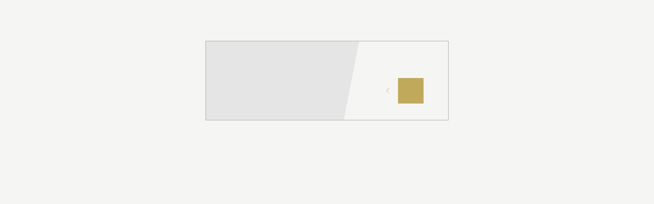

--- FILE ---
content_type: text/html; charset=utf-8
request_url: https://www.bellinvest-immobilien.com/de/impressum.html
body_size: 10642
content:
<!DOCTYPE html><html lang="de"><head><meta charSet="utf-8"/><meta name="viewport" content="width=device-width, initial-scale=1"/><link rel="preload" as="image" href="https://www.bellinvest-immobilien.com/resources/logos/logo-text.svg"/><link rel="stylesheet" href="/_next/static/css/10a9221a0224fa55.css" data-precedence="next"/><link rel="stylesheet" href="/_next/static/css/fcf2632d7517c359.css" data-precedence="next"/><link rel="stylesheet" href="/_next/static/css/86be25c41005f06a.css" data-precedence="next"/><link rel="stylesheet" href="/_next/static/css/00a8ec9bea34faf7.css" data-precedence="next"/><link rel="preload" as="script" fetchPriority="low" href="/_next/static/chunks/webpack-e43a4786fe63979f.js"/><script src="/_next/static/chunks/fd9d1056-8ac4a71e5c84ce69.js" async=""></script><script src="/_next/static/chunks/117-c9b9b056fc0a61b6.js" async=""></script><script src="/_next/static/chunks/main-app-ac93bc5be4886b7d.js" async=""></script><script src="/_next/static/chunks/app/layout-e731f06006fb4461.js" async=""></script><script src="/_next/static/chunks/957-065cc21339b8cba1.js" async=""></script><script src="/_next/static/chunks/app/error-64706c9f0ca42ba3.js" async=""></script><script src="/_next/static/chunks/357-75b79371ca882594.js" async=""></script><script src="/_next/static/chunks/702-ee61611106b31254.js" async=""></script><script src="/_next/static/chunks/app/page-c289a1c177134495.js" async=""></script><title>Impressum</title><meta name="description" content="Impressum - Bell Invest Immobilien e.U. Kaiserstraße 38a 6370 Reith bei Kitzbühel Österreich Tel.: +43 664 3081714 info@bellinvest-immobilien.com Firmenbuchnummer: FN 490125 y Mitglied der Wirtschaftskammer für Tirol Immobilienmakler Grundsätzliches Auf dieser Seite wird das Dienstleistungsangebot von Hannes Erber"/><meta name="keywords" content="Impressum, Bell, Invest, Immobilien, Kaiserstraße, Reith, Kitzbühel, Tel, Firmenbuchnummer, FN, Mitglied, Wirtschaftskammer, Tirol, Immobilienmakler, Grundsätzliches, Seite"/><meta name="robots" content="index, follow"/><meta name="theme-color" content="#F4F4F4" />
<link rel="manifest" href="/manifest.webmanifest" /><meta name="apple-mobile-web-app-status-bar-style" content="default" /><link rel="icon" sizes="16x16 24x24 32x32 64x64" type="image/x-icon" href="/pwa/favicon.ico" /><meta name="msapplication-square70x70logo" content="/pwa/mstile-icon-128.png" /><meta name="msapplication-square150x150logo" content="/pwa/mstile-icon-270.png" /><meta name="msapplication-square310x310logo" content="/pwa/mstile-icon-558.png" /><meta name="msapplication-wide310x150logo" content="/pwa/mstile-icon-558-270.png" /><meta name="apple-mobile-web-app-capable" content="yes" /><link rel="apple-touch-icon" href="/pwa/apple-icon-180.png" /><link rel="apple-touch-startup-image" href="/pwa/apple-splash-2048-2732.png" media="(device-width: 1024px) and (device-height: 1366px) and (-webkit-device-pixel-ratio: 2) and (orientation: portrait)"/><link rel="apple-touch-startup-image" href="/pwa/apple-splash-2732-2048.png" media="(device-width: 1024px) and (device-height: 1366px) and (-webkit-device-pixel-ratio: 2) and (orientation: landscape)"/><link rel="apple-touch-startup-image" href="/pwa/apple-splash-750-1624.png" media="(device-width: 375px) and (device-height: 812px) and (-webkit-device-pixel-ratio: 2) and (orientation: portrait)"/><link rel="apple-touch-startup-image" href="/pwa/apple-splash-1624-750.png" media="(device-width: 375px) and (device-height: 812px) and (-webkit-device-pixel-ratio: 2) and (orientation: landscape)"/><link rel="apple-touch-startup-image" href="/pwa/apple-splash-1668-2388.png" media="(device-width: 834px) and (device-height: 1194px) and (-webkit-device-pixel-ratio: 2) and (orientation: portrait)"/><link rel="apple-touch-startup-image" href="/pwa/apple-splash-2388-1668.png" media="(device-width: 834px) and (device-height: 1194px) and (-webkit-device-pixel-ratio: 2) and (orientation: landscape)"/><link rel="apple-touch-startup-image" href="/pwa/apple-splash-1536-2048.png" media="(device-width: 768px) and (device-height: 1024px) and (-webkit-device-pixel-ratio: 2) and (orientation: portrait)"/><link rel="apple-touch-startup-image" href="/pwa/apple-splash-2048-1536.png" media="(device-width: 768px) and (device-height: 1024px) and (-webkit-device-pixel-ratio: 2) and (orientation: landscape)"/><link rel="apple-touch-startup-image" href="/pwa/apple-splash-1668-2224.png" media="(device-width: 834px) and (device-height: 1112px) and (-webkit-device-pixel-ratio: 2) and (orientation: portrait)"/><link rel="apple-touch-startup-image" href="/pwa/apple-splash-2224-1668.png" media="(device-width: 834px) and (device-height: 1112px) and (-webkit-device-pixel-ratio: 2) and (orientation: landscape)"/><link rel="apple-touch-startup-image" href="/pwa/apple-splash-1620-2160.png" media="(device-width: 810px) and (device-height: 1080px) and (-webkit-device-pixel-ratio: 2) and (orientation: portrait)"/><link rel="apple-touch-startup-image" href="/pwa/apple-splash-2160-1620.png" media="(device-width: 810px) and (device-height: 1080px) and (-webkit-device-pixel-ratio: 2) and (orientation: landscape)"/><link rel="apple-touch-startup-image" href="/pwa/apple-splash-1284-2778.png" media="(device-width: 428px) and (device-height: 926px) and (-webkit-device-pixel-ratio: 3) and (orientation: portrait)"/><link rel="apple-touch-startup-image" href="/pwa/apple-splash-2778-1284.png" media="(device-width: 428px) and (device-height: 926px) and (-webkit-device-pixel-ratio: 3) and (orientation: landscape)"/><link rel="apple-touch-startup-image" href="/pwa/apple-splash-1170-2532.png" media="(device-width: 390px) and (device-height: 844px) and (-webkit-device-pixel-ratio: 3) and (orientation: portrait)"/><link rel="apple-touch-startup-image" href="/pwa/apple-splash-2532-1170.png" media="(device-width: 390px) and (device-height: 844px) and (-webkit-device-pixel-ratio: 3) and (orientation: landscape)"/><link rel="apple-touch-startup-image" href="/pwa/apple-splash-1125-2436.png" media="(device-width: 375px) and (device-height: 812px) and (-webkit-device-pixel-ratio: 3) and (orientation: portrait)"/><link rel="apple-touch-startup-image" href="/pwa/apple-splash-2436-1125.png" media="(device-width: 375px) and (device-height: 812px) and (-webkit-device-pixel-ratio: 3) and (orientation: landscape)"/><link rel="apple-touch-startup-image" href="/pwa/apple-splash-1242-2688.png" media="(device-width: 414px) and (device-height: 896px) and (-webkit-device-pixel-ratio: 3) and (orientation: portrait)"/><link rel="apple-touch-startup-image" href="/pwa/apple-splash-2688-1242.png" media="(device-width: 414px) and (device-height: 896px) and (-webkit-device-pixel-ratio: 3) and (orientation: landscape)"/><link rel="apple-touch-startup-image" href="/pwa/apple-splash-828-1792.png" media="(device-width: 414px) and (device-height: 896px) and (-webkit-device-pixel-ratio: 2) and (orientation: portrait)"/><link rel="apple-touch-startup-image" href="/pwa/apple-splash-1792-828.png" media="(device-width: 414px) and (device-height: 896px) and (-webkit-device-pixel-ratio: 2) and (orientation: landscape)"/><link rel="apple-touch-startup-image" href="/pwa/apple-splash-1242-2208.png" media="(device-width: 414px) and (device-height: 736px) and (-webkit-device-pixel-ratio: 3) and (orientation: portrait)"/><link rel="apple-touch-startup-image" href="/pwa/apple-splash-2208-1242.png" media="(device-width: 414px) and (device-height: 736px) and (-webkit-device-pixel-ratio: 3) and (orientation: landscape)"/><link rel="apple-touch-startup-image" href="/pwa/apple-splash-750-1334.png" media="(device-width: 375px) and (device-height: 667px) and (-webkit-device-pixel-ratio: 2) and (orientation: portrait)"/><link rel="apple-touch-startup-image" href="/pwa/apple-splash-1334-750.png" media="(device-width: 375px) and (device-height: 667px) and (-webkit-device-pixel-ratio: 2) and (orientation: landscape)"/><link rel="apple-touch-startup-image" href="/pwa/apple-splash-640-1136.png" media="(device-width: 320px) and (device-height: 568px) and (-webkit-device-pixel-ratio: 2) and (orientation: portrait)"/><link rel="apple-touch-startup-image" href="/pwa/apple-splash-1136-640.png" media="(device-width: 320px) and (device-height: 568px) and (-webkit-device-pixel-ratio: 2) and (orientation: landscape)"/><link rel="canonical" href="https://www.bellinvest-immobilien.com/de/impressum.html"/><link rel="alternate" hrefLang="de" href="https://www.bellinvest-immobilien.com/de/impressum.html"/><meta property="og:title" content="Impressum"/><meta property="og:description" content="Impressum - Bell Invest Immobilien e.U. Kaiserstraße 38a 6370 Reith bei Kitzbühel Österreich Tel.: +43 664 3081714 info@bellinvest-immobilien.com Firmenbuchnummer: FN 490125 y Mitglied der Wirtschaftskammer für Tirol Immobilienmakler Grundsätzliches Auf dieser Seite wird das Dienstleistungsangebot von Hannes Erber"/><meta property="og:url" content="https://www.bellinvest-immobilien.com/de/impressum.html"/><meta name="twitter:card" content="summary"/><meta name="twitter:title" content="Impressum"/><meta name="twitter:description" content="Impressum - Bell Invest Immobilien e.U. Kaiserstraße 38a 6370 Reith bei Kitzbühel Österreich Tel.: +43 664 3081714 info@bellinvest-immobilien.com Firmenbuchnummer: FN 490125 y Mitglied der Wirtschaftskammer für Tirol Immobilienmakler Grundsätzliches Auf dieser Seite wird das Dienstleistungsangebot von Hannes Erber"/><script src="/_next/static/chunks/polyfills-42372ed130431b0a.js" noModule=""></script></head><body><a class="mco-button mco-button--small mco-button--contained mco-button--link mco-button--primary SkipLink_skipLink__wMZBY mco-button-skip-link" href="#main-content"><span class="mco-button__inner"><span class="mco-button__label">Zum Inhalt springen</span></span></a><div class="Default_page__Dox38 Default_pageNoAnimation__VaU9I"><header class="Header_header__i_Usm"><div class="Container_container___aGIG Header_container__OuOWB"><div class="Header_logoContainer__gs0BM mco-layout-header__logo-container"><div class="Logo_logo__wrlzP"><a aria-label="Logo" href="/"><img alt="" height="40" loading="eager" src="https://www.bellinvest-immobilien.com/resources/logos/logo-text.svg" width="180"/></a></div></div><div class="DesktopMenu_desktopMenu__i4ofN"><div class="DesktopMenu_wrapperLeft__jK8B1"><div class="DesktopMenu_left__BPdWu"><div class="DesktopMenu_topItem__bBN07"><a class="DesktopMenu_menuItem__CvCq3" href="/de/immobilien.html">Immobilienangebote</a></div><div class="DesktopMenu_topItem__bBN07"><a class="DesktopMenu_menuItem__CvCq3" href="/de/ueber-uns.html">Über uns</a></div></div></div><div class="DesktopMenu_wrapperRight__Y7apm"><div class="DesktopMenu_right__1UftW"><div class="DesktopMenu_topItem__bBN07"><a class="DesktopMenu_menuItem__CvCq3" href="/de/verkaufen.html">Immobilienvermarktung</a></div><div class="DesktopMenu_topItem__bBN07"><a class="DesktopMenu_menuItem__CvCq3" href="/de/anfragen.html">Kontakt</a></div></div></div></div></div></header><div class="Container_container___aGIG Breadcrumb_root__RBopf"><div class="Breadcrumb_wrapper__lszLm"><i class="Icon_icon__XJIoP Breadcrumb_icon__R5TKY icon-home" style="font-size:16px"></i><ol class="Breadcrumb_list__PwSDK" itemScope="" itemType="https://schema.org/BreadcrumbList"><li itemProp="itemListElement" itemScope="" itemType="https://schema.org/ListItem"><a itemProp="item" href="/de/impressum.html"><span itemProp="name">Impressum</span><meta itemProp="position" content="1"/></a></li><li itemProp="itemListElement" itemScope="" itemType="https://schema.org/ListItem"><span itemProp="name">Impressum</span><meta itemProp="position" content="2"/></li></ol></div></div><div class="Sidebar_sidebar__iUjWd"><a href="tel:+436643081714" class="Sidebar_phone__27qVg"><i class="Icon_icon__XJIoP icon-phone" style="font-size:32px"></i><span>+43 664 3081714</span></a><a href="mailto:info@bellinvest-immobilien.com" class="Sidebar_mail__g7Xg_"><i class="Icon_icon__XJIoP icon-mail" style="font-size:32px"></i><span>Schreiben Sie uns!</span></a></div><main class="elements_elements__AwdGY mco-elements elements_elementsNoAnimation__QIwEm"><div class="Container_container___aGIG HeadlineTextCombo_textCombo__BgCMz"><div class="Container_container___aGIG Headline_container__xsMF4" data-children="h1"><h1 class="Headline_h1__Kx3bt">Impressum</h1></div><div class="Container_container___aGIG Text_container__tnF3L"><div class="Text_text__1k_Eu mco-elements-text"><p><strong>Bell Invest Immobilien e.U.</strong><br>Kaiserstraße 38a<br>6370 Reith bei Kitzbühel<br>Österreich<br>Tel.: +43 664 3081714<br>info@bellinvest-immobilien.com<br>Firmenbuchnummer: FN 490125 y<br>Mitglied der Wirtschaftskammer für Tirol<br>Immobilienmakler<br><br><strong>Grundsätzliches</strong><br><strong>Auf dieser Seite wird das Dienstleistungsangebot von Hannes Erber präsentiert. Sie finden Informationen zu Art und Weise der Dienstleistungen, sowie Kontaktinformationen.</strong><br><br><strong>Nutzungsbedingungen, Gewährleistung, Haftung</strong><br>Hannes Erber ist Inhaber dieser Website. Die Website dient der Information über sein Unternehmen. Eine Weiterverwendung und Reproduktion der Inhalte sind nicht gestattet.<br><br>Diese Website wurde mit dem größtmöglichen Maß an Sorgfalt zusammengestellt. Wir können trotzdem nicht für die Fehlerfreiheit der enthaltenen Informationen garantieren und schließen jegliche Haftung für Schäden, die direkt oder indirekt aus der Benutzung dieser Website entstehen, aus.<br>Links zu anderen Internetseiten stellen Empfehlungen unsererseits dar. Trotz sorgfältiger Kontrolle kann es passieren, dass sich die referenzierten Inhalte ohne unser Wissen ändern, daher übernehmen wir keinerlei Haftung für die Inhalte externer Links. Sobald uns die geänderten Inhalte bekannt werden, werden diese umgehend entfernt.<br><br>Diese Website und die damit verbundenen Dienste werden unter dem Gesichtspunkt größter Sorgfalt betrieben. Aus technischen Gründen ist es jedoch nicht möglich, dass diese Dienste ohne Unterbrechung zugänglich sind, dass die gewünschten Verbindungen immer hergestellt werden können oder, dass gespeicherte Daten unter allen Gegebenheiten erhalten bleiben. Die ständige Verfügbarkeit kann daher nicht zugesichert werden. Konnektivität zu anderen Netzbetreibern erfolgt nach Maßgabe der Möglichkeiten. Jegliche Haftung für Probleme, die ihre Ursache in den Netzen Dritter haben, ist ausgeschlossen. Die Nutzung anderer Netze unterliegt den Nutzungsbedingungen der jeweiligen Betreiber.<br>Unsererseits besteht keine Haftung für höhere Gewalt, Streiks, Einschränkungen der Leistungen anderer Netzbetreiber sowie Reparatur- und Wartungsarbeiten und den damit verbundenen Einschränkungen oder Unterbrechungen dieses Dienstes.<br><br><strong>Copyright, Marken- und Schutzrechte</strong><br>Alle Inhalte auf dieser Website sind urheberrechtlich geschützt. Texte, Bilder, Grafiken, Sound, Animationen und Videos unterliegen dem Schutz des Urheberrechts und anderer Schutzgesetze. Der Inhalt darf nicht zu kommerziellen Zwecken kopiert, verbreitet, verändert oder Dritten zugänglich gemacht werden. Jede Nutzung, insbesondere die Speicherung in Datenbanken, Vervielfältigung, Verbreitung, Bearbeitung und jede Form von gewerblicher Nutzung sowie die Weitergabe an Dritte – auch in Teilen oder in überarbeiteter Form – ohne Zustimmung des Betreibers bzw. des Urhebers – ist untersagt.<br><br>Website-Konzeption, -Texte, -Aufbereitung, -Programmierung, Webdesign: www.ginne.at, www.micado.cc<br><br><strong>Fotos & GrafikenFotos: </strong><br>©multivisualart, Wajeeha - stock.adobe.com, EA - stock.adobe.com, ARC Photography - stock.adobe.com, auergraphics - stock.adobe.com, lichtenbergerm - stock.adobe.com, Bergfee - stock.adobe.com<br><br><strong>Fotos & Grafiken</strong><br>Fotos: (Open Graph) © alexandre zveiger – stock.adobe.com, © eafoto.at – stock.adobe.com, © travelpeter – stock.adobe.com, © photog.raph – stock.adobe.com, © Stephan – stock.adobe.com, © Karl Allen Lugmayer – stock.adobe.com, © mmuenzl – stock.adobe.com, © Ars Ulrikusch – stock.adobe.com, © Pablo Debat – stock.adobe.com, © radopix – stock.adobe.com, © Luca Lorenzelli – stock.adobe.com, © hannes6380 – stock.adobe.com, © elephotos  – stock.adobe.com, © josefkubes – stock.adobe.com, © hannes6380 – stock.adobe.com, © osterwelle – stock.adobe.com, © TVB Kitzbüheler Alpen – Brixental, © Albin Niederstrasser, © Franz Gerdl<br></p></div></div></div></main><footer class="Footer_footer__X1Jp0"><div class="Footer_imageContainer__j5fBj"><img alt="" class="Footer_image__kMoAc" loading="lazy" src="/_next/static/media/footer-bg.7fbd3167.png"/></div><div class="Footer_content__tO3nE"><div class="Footer_top__AZJF7"><div class="Footer_column__C4KV3"><div class="Address_address__N31Mg"><div class="Address_name__V3r6N"><strong>Bell Invest Immobilien e.U.</strong>Hannes Erber</div><div>Kaiser Straße 38a</div><div>6370<!-- --> <!-- -->Reith bei Kitzbühel</div><div>Österreich</div></div><div class="Contact_contact___LERQ mco-components-layout-footer__contact"><div class="Contact_phone__YxQbS mco-components-layout-footer__phone"><a href="tel:+436643081714"><i class="Icon_icon__XJIoP icon-phone" style="font-size:32px"></i>+43 664 3081714</a></div><div class="Contact_mail__3wkXQ mco-components-layout-footer__mail"><a href="mailto:info@bellinvest-immobilien.com"><i class="Icon_icon__XJIoP icon-mail" style="font-size:32px"></i>info@bellinvest-immobilien.com</a></div></div></div><div class="Footer_column__C4KV3"><div class="Map_map__LjntY mco-components-layout-footer__map"><img alt="" loading="lazy" width="582" height="380" decoding="async" data-nimg="1" style="color:transparent" src="/_next/static/media/map.3a0e47b7.svg"/></div></div></div><div class="Footer_bottom__fdmjN"><div class="MetaMenu_menu__y0GYd"><div class="MetaMenu_copyright__p77D1">© <!-- -->2026<!-- --> Bell Invest Immobilien</div><a href="/de/impressum.html">Impressum</a><a href="/de/datenschutzerklaerung-und-einwilligungen.html">Datenschutz</a><a href="/de/cookie-policy.html">Cookies</a></div><div class="Micado_micado__eWPvH mco-components-layout-footer__micado"><a target="_blank" href="https://www.micado.cc/"><img alt="Micado Logo" loading="lazy" width="100" height="32" decoding="async" data-nimg="1" style="color:transparent" src="/_next/static/media/micado-logo.064c085c.svg"/></a></div></div></div></footer></div><pwa-install manual-chrome="true" use-local-storage="true" manifest-url="/manifest.webmanifest" description=" " name="Bell Invest Immobilien e.U." icon="/pwa/apple-icon-180.png"></pwa-install><script>(self.__next_s=self.__next_s||[]).push([0,{"type":"application/ld+json","children":"{\"@context\":\"http:\\/\\/schema.org\",\"@type\":\"BreadcrumbList\",\"itemListElement\":[{\"@type\":\"ListItem\",\"item\":\"https:\\/\\/www.bellinvest-immobilien.com\",\"name\":\"Bell Invest Immobilien e.U.\",\"position\":0},{\"@type\":\"ListItem\",\"item\":\"https:\\/\\/www.bellinvest-immobilien.com\\/de\\/impressum.html\",\"name\":\"Impressum\",\"position\":1},{\"@type\":\"ListItem\",\"name\":\"Impressum\",\"position\":2}]}"}])</script><script src="/_next/static/chunks/webpack-e43a4786fe63979f.js" async=""></script><script>(self.__next_f=self.__next_f||[]).push([0]);self.__next_f.push([2,null])</script><script>self.__next_f.push([1,"1:HL[\"/_next/static/css/10a9221a0224fa55.css\",\"style\"]\n2:HL[\"/_next/static/css/fcf2632d7517c359.css\",\"style\"]\n3:HL[\"/_next/static/css/86be25c41005f06a.css\",\"style\"]\n4:HL[\"/_next/static/css/00a8ec9bea34faf7.css\",\"style\"]\n"])</script><script>self.__next_f.push([1,"5:I[12846,[],\"\"]\n8:I[4707,[],\"\"]\na:I[36423,[],\"\"]\nd:I[61060,[],\"\"]\n9:[\"pagename\",\"de/impressum.html\",\"c\"]\ne:[]\n0:[\"$\",\"$L5\",null,{\"buildId\":\"RImQymIHsU94r5MOS837Y\",\"assetPrefix\":\"\",\"urlParts\":[\"\",\"de\",\"impressum.html\"],\"initialTree\":[\"\",{\"children\":[[\"pagename\",\"de/impressum.html\",\"c\"],{\"children\":[\"__PAGE__\",{}]}]},\"$undefined\",\"$undefined\",true],\"initialSeedData\":[\"\",{\"children\":[[\"pagename\",\"de/impressum.html\",\"c\"],{\"children\":[\"__PAGE__\",{},[[\"$L6\",\"$L7\",[[\"$\",\"link\",\"0\",{\"rel\":\"stylesheet\",\"href\":\"/_next/static/css/fcf2632d7517c359.css\",\"precedence\":\"next\",\"crossOrigin\":\"$undefined\"}],[\"$\",\"link\",\"1\",{\"rel\":\"stylesheet\",\"href\":\"/_next/static/css/86be25c41005f06a.css\",\"precedence\":\"next\",\"crossOrigin\":\"$undefined\"}],[\"$\",\"link\",\"2\",{\"rel\":\"stylesheet\",\"href\":\"/_next/static/css/00a8ec9bea34faf7.css\",\"precedence\":\"next\",\"crossOrigin\":\"$undefined\"}]]],null],null]},[null,[\"$\",\"$L8\",null,{\"parallelRouterKey\":\"children\",\"segmentPath\":[\"children\",\"$9\",\"children\"],\"error\":\"$undefined\",\"errorStyles\":\"$undefined\",\"errorScripts\":\"$undefined\",\"template\":[\"$\",\"$La\",null,{}],\"templateStyles\":\"$undefined\",\"templateScripts\":\"$undefined\",\"notFound\":\"$undefined\",\"notFoundStyles\":\"$undefined\"}]],null]},[[[[\"$\",\"link\",\"0\",{\"rel\":\"stylesheet\",\"href\":\"/_next/static/css/10a9221a0224fa55.css\",\"precedence\":\"next\",\"crossOrigin\":\"$undefined\"}]],\"$Lb\"],null],null],\"couldBeIntercepted\":false,\"initialHead\":[null,\"$Lc\"],\"globalErrorComponent\":\"$d\",\"missingSlots\":\"$We\"}]\n"])</script><script>self.__next_f.push([1,"f:I[34834,[\"185\",\"static/chunks/app/layout-e731f06006fb4461.js\"],\"StorageClientProvider\"]\n10:I[21736,[\"185\",\"static/chunks/app/layout-e731f06006fb4461.js\"],\"UiContextProvider\"]\n11:I[72054,[\"957\",\"static/chunks/957-065cc21339b8cba1.js\",\"601\",\"static/chunks/app/error-64706c9f0ca42ba3.js\"],\"default\"]\nb:[\"$\",\"html\",null,{\"lang\":\"de\",\"children\":[\"$\",\"body\",null,{\"children\":[\"$\",\"$Lf\",null,{\"children\":[\"$\",\"$L10\",null,{\"children\":[\"$\",\"$L8\",null,{\"parallelRouterKey\":\"children\",\"segmentPath\":[\"children\"],\"error\":\"$11\",\"errorStyles\":[[\"$\",\"link\",\"0\",{\"rel\":\"stylesheet\",\"href\":\"/_next/static/css/fcf2632d7517c359.css\",\"precedence\":\"next\",\"crossOrigin\":\"$undefined\"}],[\"$\",\"link\",\"1\",{\"rel\":\"stylesheet\",\"href\":\"/_next/static/css/86be25c41005f06a.css\",\"precedence\":\"next\",\"crossOrigin\":\"$undefined\"}]],\"errorScripts\":[],\"template\":[\"$\",\"$La\",null,{}],\"templateStyles\":\"$undefined\",\"templateScripts\":\"$undefined\",\"notFound\":[[\"$\",\"title\",null,{\"children\":\"404: This page could not be found.\"}],[\"$\",\"div\",null,{\"style\":{\"fontFamily\":\"system-ui,\\\"Segoe UI\\\",Roboto,Helvetica,Arial,sans-serif,\\\"Apple Color Emoji\\\",\\\"Segoe UI Emoji\\\"\",\"height\":\"100vh\",\"textAlign\":\"center\",\"display\":\"flex\",\"flexDirection\":\"column\",\"alignItems\":\"center\",\"justifyContent\":\"center\"},\"children\":[\"$\",\"div\",null,{\"children\":[[\"$\",\"style\",null,{\"dangerouslySetInnerHTML\":{\"__html\":\"body{color:#000;background:#fff;margin:0}.next-error-h1{border-right:1px solid rgba(0,0,0,.3)}@media (prefers-color-scheme:dark){body{color:#fff;background:#000}.next-error-h1{border-right:1px solid rgba(255,255,255,.3)}}\"}}],[\"$\",\"h1\",null,{\"className\":\"next-error-h1\",\"style\":{\"display\":\"inline-block\",\"margin\":\"0 20px 0 0\",\"padding\":\"0 23px 0 0\",\"fontSize\":24,\"fontWeight\":500,\"verticalAlign\":\"top\",\"lineHeight\":\"49px\"},\"children\":\"404\"}],[\"$\",\"div\",null,{\"style\":{\"display\":\"inline-block\"},\"children\":[\"$\",\"h2\",null,{\"style\":{\"fontSize\":14,\"fontWeight\":400,\"lineHeight\":\"49px\",\"margin\":0},\"children\":\"This page could not be found.\"}]}]]}]}]],\"notFoundStyles\":[]}]}]}]}]}]\n"])</script><script>self.__next_f.push([1,"c:[[\"$\",\"meta\",\"0\",{\"name\":\"viewport\",\"content\":\"width=device-width, initial-scale=1\"}],[\"$\",\"meta\",\"1\",{\"charSet\":\"utf-8\"}],[\"$\",\"title\",\"2\",{\"children\":\"Impressum\"}],[\"$\",\"meta\",\"3\",{\"name\":\"description\",\"content\":\"Impressum - Bell Invest Immobilien e.U. Kaiserstraße 38a 6370 Reith bei Kitzbühel Österreich Tel.: +43 664 3081714 info@bellinvest-immobilien.com Firmenbuchnummer: FN 490125 y Mitglied der Wirtschaftskammer für Tirol Immobilienmakler Grundsätzliches Auf dieser Seite wird das Dienstleistungsangebot von Hannes Erber\"}],[\"$\",\"meta\",\"4\",{\"name\":\"keywords\",\"content\":\"Impressum, Bell, Invest, Immobilien, Kaiserstraße, Reith, Kitzbühel, Tel, Firmenbuchnummer, FN, Mitglied, Wirtschaftskammer, Tirol, Immobilienmakler, Grundsätzliches, Seite\"}],[\"$\",\"meta\",\"5\",{\"name\":\"robots\",\"content\":\"index, follow\"}],[\"$\",\"meta\",\"6\",{\"name\":\"icons\",\"content\":\" \"}],[\"$\",\"link\",\"7\",{\"rel\":\"canonical\",\"href\":\"https://www.bellinvest-immobilien.com/de/impressum.html\"}],[\"$\",\"link\",\"8\",{\"rel\":\"alternate\",\"hrefLang\":\"de\",\"href\":\"https://www.bellinvest-immobilien.com/de/impressum.html\"}],[\"$\",\"meta\",\"9\",{\"property\":\"og:title\",\"content\":\"Impressum\"}],[\"$\",\"meta\",\"10\",{\"property\":\"og:description\",\"content\":\"Impressum - Bell Invest Immobilien e.U. Kaiserstraße 38a 6370 Reith bei Kitzbühel Österreich Tel.: +43 664 3081714 info@bellinvest-immobilien.com Firmenbuchnummer: FN 490125 y Mitglied der Wirtschaftskammer für Tirol Immobilienmakler Grundsätzliches Auf dieser Seite wird das Dienstleistungsangebot von Hannes Erber\"}],[\"$\",\"meta\",\"11\",{\"property\":\"og:url\",\"content\":\"https://www.bellinvest-immobilien.com/de/impressum.html\"}],[\"$\",\"meta\",\"12\",{\"name\":\"twitter:card\",\"content\":\"summary\"}],[\"$\",\"meta\",\"13\",{\"name\":\"twitter:title\",\"content\":\"Impressum\"}],[\"$\",\"meta\",\"14\",{\"name\":\"twitter:description\",\"content\":\"Impressum - Bell Invest Immobilien e.U. Kaiserstraße 38a 6370 Reith bei Kitzbühel Österreich Tel.: +43 664 3081714 info@bellinvest-immobilien.com Firmenbuchnummer: FN 490125 y Mitglied der Wirtschaftskammer für Tirol Immobilienmakler Grundsätzliches Auf dieser Seite wird das Dienstleistungsangebot von Hannes Erber\"}]]\n"])</script><script>self.__next_f.push([1,"6:null\n"])</script><script>self.__next_f.push([1,"12:I[41375,[\"957\",\"static/chunks/957-065cc21339b8cba1.js\",\"357\",\"static/chunks/357-75b79371ca882594.js\",\"702\",\"static/chunks/702-ee61611106b31254.js\",\"931\",\"static/chunks/app/page-c289a1c177134495.js\"],\"default\"]\n13:I[22456,[\"957\",\"static/chunks/957-065cc21339b8cba1.js\",\"357\",\"static/chunks/357-75b79371ca882594.js\",\"702\",\"static/chunks/702-ee61611106b31254.js\",\"931\",\"static/chunks/app/page-c289a1c177134495.js\"],\"default\"]\n14:I[44861,[\"957\",\"static/chunks/957-065cc21339b8cba1.js\",\"357\",\"static/chunks/357-75b79371ca882594.js\",\"702\",\"static/chunks/702-ee61611106b31254.js\",\"931\",\"static/chunks/app/page-c289a1c177134495.js\"],\"default\"]\n15:I[61668,[\"957\",\"static/chunks/957-065cc21339b8cba1.js\",\"357\",\"static/chunks/357-75b79371ca882594.js\",\"702\",\"static/chunks/702-ee61611106b31254.js\",\"931\",\"static/chunks/app/page-c289a1c177134495.js\"],\"default\"]\n16:I[19418,[\"957\",\"static/chunks/957-065cc21339b8cba1.js\",\"357\",\"static/chunks/357-75b79371ca882594.js\",\"702\",\"static/chunks/702-ee61611106b31254.js\",\"931\",\"static/chunks/app/page-c289a1c177134495.js\"],\"default\"]\n17:I[66488,[\"957\",\"static/chunks/957-065cc21339b8cba1.js\",\"357\",\"static/chunks/357-75b79371ca882594.js\",\"702\",\"static/chunks/702-ee61611106b31254.js\",\"931\",\"static/chunks/app/page-c289a1c177134495.js\"],\"default\"]\n18:I[47806,[\"957\",\"static/chunks/957-065cc21339b8cba1.js\",\"357\",\"static/chunks/357-75b79371ca882594.js\",\"702\",\"static/chunks/702-ee61611106b31254.js\",\"931\",\"static/chunks/app/page-c289a1c177134495.js\"],\"default\"]\n24:I[24957,[\"957\",\"static/chunks/957-065cc21339b8cba1.js\",\"357\",\"static/chunks/357-75b79371ca882594.js\",\"702\",\"static/chunks/702-ee61611106b31254.js\",\"931\",\"static/chunks/app/page-c289a1c177134495.js\"],\"default\"]\n35:I[72972,[\"957\",\"static/chunks/957-065cc21339b8cba1.js\",\"357\",\"static/chunks/357-75b79371ca882594.js\",\"702\",\"static/chunks/702-ee61611106b31254.js\",\"931\",\"static/chunks/app/page-c289a1c177134495.js\"],\"\"]\n36:I[69224,[\"957\",\"static/chunks/957-065cc21339b8cba1.js\",\"357\",\"static/chunks/357-75b79371ca882594.js\",\"702\",\"static/chunks/702-ee6161110"])</script><script>self.__next_f.push([1,"6b31254.js\",\"931\",\"static/chunks/app/page-c289a1c177134495.js\"],\"default\"]\n37:I[87571,[\"957\",\"static/chunks/957-065cc21339b8cba1.js\",\"357\",\"static/chunks/357-75b79371ca882594.js\",\"702\",\"static/chunks/702-ee61611106b31254.js\",\"931\",\"static/chunks/app/page-c289a1c177134495.js\"],\"default\"]\n39:I[65878,[\"957\",\"static/chunks/957-065cc21339b8cba1.js\",\"357\",\"static/chunks/357-75b79371ca882594.js\",\"702\",\"static/chunks/702-ee61611106b31254.js\",\"931\",\"static/chunks/app/page-c289a1c177134495.js\"],\"Image\"]\n3a:I[25885,[\"957\",\"static/chunks/957-065cc21339b8cba1.js\",\"357\",\"static/chunks/357-75b79371ca882594.js\",\"702\",\"static/chunks/702-ee61611106b31254.js\",\"931\",\"static/chunks/app/page-c289a1c177134495.js\"],\"default\"]\n3b:I[88003,[\"957\",\"static/chunks/957-065cc21339b8cba1.js\",\"357\",\"static/chunks/357-75b79371ca882594.js\",\"702\",\"static/chunks/702-ee61611106b31254.js\",\"931\",\"static/chunks/app/page-c289a1c177134495.js\"],\"\"]\n19:T183c,"])</script><script>self.__next_f.push([1,"\u003cmeta name=\"apple-mobile-web-app-status-bar-style\" content=\"default\" /\u003e\u003clink rel=\"icon\" sizes=\"16x16 24x24 32x32 64x64\" type=\"image/x-icon\" href=\"/pwa/favicon.ico\" /\u003e\u003cmeta name=\"msapplication-square70x70logo\" content=\"/pwa/mstile-icon-128.png\" /\u003e\u003cmeta name=\"msapplication-square150x150logo\" content=\"/pwa/mstile-icon-270.png\" /\u003e\u003cmeta name=\"msapplication-square310x310logo\" content=\"/pwa/mstile-icon-558.png\" /\u003e\u003cmeta name=\"msapplication-wide310x150logo\" content=\"/pwa/mstile-icon-558-270.png\" /\u003e\u003cmeta name=\"apple-mobile-web-app-capable\" content=\"yes\" /\u003e\u003clink rel=\"apple-touch-icon\" href=\"/pwa/apple-icon-180.png\" /\u003e\u003clink rel=\"apple-touch-startup-image\" href=\"/pwa/apple-splash-2048-2732.png\" media=\"(device-width: 1024px) and (device-height: 1366px) and (-webkit-device-pixel-ratio: 2) and (orientation: portrait)\"/\u003e\u003clink rel=\"apple-touch-startup-image\" href=\"/pwa/apple-splash-2732-2048.png\" media=\"(device-width: 1024px) and (device-height: 1366px) and (-webkit-device-pixel-ratio: 2) and (orientation: landscape)\"/\u003e\u003clink rel=\"apple-touch-startup-image\" href=\"/pwa/apple-splash-750-1624.png\" media=\"(device-width: 375px) and (device-height: 812px) and (-webkit-device-pixel-ratio: 2) and (orientation: portrait)\"/\u003e\u003clink rel=\"apple-touch-startup-image\" href=\"/pwa/apple-splash-1624-750.png\" media=\"(device-width: 375px) and (device-height: 812px) and (-webkit-device-pixel-ratio: 2) and (orientation: landscape)\"/\u003e\u003clink rel=\"apple-touch-startup-image\" href=\"/pwa/apple-splash-1668-2388.png\" media=\"(device-width: 834px) and (device-height: 1194px) and (-webkit-device-pixel-ratio: 2) and (orientation: portrait)\"/\u003e\u003clink rel=\"apple-touch-startup-image\" href=\"/pwa/apple-splash-2388-1668.png\" media=\"(device-width: 834px) and (device-height: 1194px) and (-webkit-device-pixel-ratio: 2) and (orientation: landscape)\"/\u003e\u003clink rel=\"apple-touch-startup-image\" href=\"/pwa/apple-splash-1536-2048.png\" media=\"(device-width: 768px) and (device-height: 1024px) and (-webkit-device-pixel-ratio: 2) and (orientation: portrait)\"/\u003e\u003clink rel=\"apple-touch-startup-image\" href=\"/pwa/apple-splash-2048-1536.png\" media=\"(device-width: 768px) and (device-height: 1024px) and (-webkit-device-pixel-ratio: 2) and (orientation: landscape)\"/\u003e\u003clink rel=\"apple-touch-startup-image\" href=\"/pwa/apple-splash-1668-2224.png\" media=\"(device-width: 834px) and (device-height: 1112px) and (-webkit-device-pixel-ratio: 2) and (orientation: portrait)\"/\u003e\u003clink rel=\"apple-touch-startup-image\" href=\"/pwa/apple-splash-2224-1668.png\" media=\"(device-width: 834px) and (device-height: 1112px) and (-webkit-device-pixel-ratio: 2) and (orientation: landscape)\"/\u003e\u003clink rel=\"apple-touch-startup-image\" href=\"/pwa/apple-splash-1620-2160.png\" media=\"(device-width: 810px) and (device-height: 1080px) and (-webkit-device-pixel-ratio: 2) and (orientation: portrait)\"/\u003e\u003clink rel=\"apple-touch-startup-image\" href=\"/pwa/apple-splash-2160-1620.png\" media=\"(device-width: 810px) and (device-height: 1080px) and (-webkit-device-pixel-ratio: 2) and (orientation: landscape)\"/\u003e\u003clink rel=\"apple-touch-startup-image\" href=\"/pwa/apple-splash-1284-2778.png\" media=\"(device-width: 428px) and (device-height: 926px) and (-webkit-device-pixel-ratio: 3) and (orientation: portrait)\"/\u003e\u003clink rel=\"apple-touch-startup-image\" href=\"/pwa/apple-splash-2778-1284.png\" media=\"(device-width: 428px) and (device-height: 926px) and (-webkit-device-pixel-ratio: 3) and (orientation: landscape)\"/\u003e\u003clink rel=\"apple-touch-startup-image\" href=\"/pwa/apple-splash-1170-2532.png\" media=\"(device-width: 390px) and (device-height: 844px) and (-webkit-device-pixel-ratio: 3) and (orientation: portrait)\"/\u003e\u003clink rel=\"apple-touch-startup-image\" href=\"/pwa/apple-splash-2532-1170.png\" media=\"(device-width: 390px) and (device-height: 844px) and (-webkit-device-pixel-ratio: 3) and (orientation: landscape)\"/\u003e\u003clink rel=\"apple-touch-startup-image\" href=\"/pwa/apple-splash-1125-2436.png\" media=\"(device-width: 375px) and (device-height: 812px) and (-webkit-device-pixel-ratio: 3) and (orientation: portrait)\"/\u003e\u003clink rel=\"apple-touch-startup-image\" href=\"/pwa/apple-splash-2436-1125.png\" media=\"(device-width: 375px) and (device-height: 812px) and (-webkit-device-pixel-ratio: 3) and (orientation: landscape)\"/\u003e\u003clink rel=\"apple-touch-startup-image\" href=\"/pwa/apple-splash-1242-2688.png\" media=\"(device-width: 414px) and (device-height: 896px) and (-webkit-device-pixel-ratio: 3) and (orientation: portrait)\"/\u003e\u003clink rel=\"apple-touch-startup-image\" href=\"/pwa/apple-splash-2688-1242.png\" media=\"(device-width: 414px) and (device-height: 896px) and (-webkit-device-pixel-ratio: 3) and (orientation: landscape)\"/\u003e\u003clink rel=\"apple-touch-startup-image\" href=\"/pwa/apple-splash-828-1792.png\" media=\"(device-width: 414px) and (device-height: 896px) and (-webkit-device-pixel-ratio: 2) and (orientation: portrait)\"/\u003e\u003clink rel=\"apple-touch-startup-image\" href=\"/pwa/apple-splash-1792-828.png\" media=\"(device-width: 414px) and (device-height: 896px) and (-webkit-device-pixel-ratio: 2) and (orientation: landscape)\"/\u003e\u003clink rel=\"apple-touch-startup-image\" href=\"/pwa/apple-splash-1242-2208.png\" media=\"(device-width: 414px) and (device-height: 736px) and (-webkit-device-pixel-ratio: 3) and (orientation: portrait)\"/\u003e\u003clink rel=\"apple-touch-startup-image\" href=\"/pwa/apple-splash-2208-1242.png\" media=\"(device-width: 414px) and (device-height: 736px) and (-webkit-device-pixel-ratio: 3) and (orientation: landscape)\"/\u003e\u003clink rel=\"apple-touch-startup-image\" href=\"/pwa/apple-splash-750-1334.png\" media=\"(device-width: 375px) and (device-height: 667px) and (-webkit-device-pixel-ratio: 2) and (orientation: portrait)\"/\u003e\u003clink rel=\"apple-touch-startup-image\" href=\"/pwa/apple-splash-1334-750.png\" media=\"(device-width: 375px) and (device-height: 667px) and (-webkit-device-pixel-ratio: 2) and (orientation: landscape)\"/\u003e\u003clink rel=\"apple-touch-startup-image\" href=\"/pwa/apple-splash-640-1136.png\" media=\"(device-width: 320px) and (device-height: 568px) and (-webkit-device-pixel-ratio: 2) and (orientation: portrait)\"/\u003e\u003clink rel=\"apple-touch-startup-image\" href=\"/pwa/apple-splash-1136-640.png\" media=\"(device-width: 320px) and (device-height: 568px) and (-webkit-device-pixel-ratio: 2) and (orientation: landscape)\"/\u003e"])</script><script>self.__next_f.push([1,"1b:{\"type\":\"custom\",\"title\":\"Immobilien\",\"url\":\"/de/immobilien.html\",\"identifier\":\"real-estates\"}\n1c:{\"type\":\"custom\",\"title\":\"Anfragen\",\"url\":\"/de/anfragen.html\",\"identifier\":\"request\"}\n1d:{\"type\":\"custom\",\"title\":\"Immobilien - Detail\",\"url\":\"/de/immobilien\",\"identifier\":\"object-detail\"}\n1e:{\"type\":\"custom\",\"title\":\"Anfrage erfolgreich\",\"url\":\"/de/danke-fuer-ihre-anfrage.html\",\"identifier\":\"request-success\"}\n1f:{\"type\":\"custom\",\"title\":\"Datenschutz\",\"url\":\"/de/datenschutzerklaerung-und-einwilligungen.html\",\"identifier\":\"privacy\"}\n1a:[\"$1b\",\"$1c\",\"$1d\",\"$1e\",\"$1f\"]\n21:{\"area\":\"header\",\"code\":\"\",\"id\":1,\"mandatory\":true}\n22:{\"area\":\"header\",\"code\":\"\",\"id\":2,\"mandatory\":false}\n23:{\"area\":\"header\",\"code\":\"\",\"id\":3,\"mandatory\":false}\n20:[\"$21\",\"$22\",\"$23\"]\n26:{\"identifier\":\"logo\",\"filename\":\"/resources/logos/logo.svg\"}\n27:{\"identifier\":\"logo-text\",\"filename\":\"/resources/logos/logo-text.svg\"}\n28:{\"identifier\":\"fallback\",\"filename\":\"/resources/logos/logo.svg\"}\n29:{\"identifier\":\"consent\",\"filename\":\"/resources/logos/logo.svg\"}\n25:[\"$26\",\"$27\",\"$28\",\"$29\"]\n2b:T183c,"])</script><script>self.__next_f.push([1,"\u003cmeta name=\"apple-mobile-web-app-status-bar-style\" content=\"default\" /\u003e\u003clink rel=\"icon\" sizes=\"16x16 24x24 32x32 64x64\" type=\"image/x-icon\" href=\"/pwa/favicon.ico\" /\u003e\u003cmeta name=\"msapplication-square70x70logo\" content=\"/pwa/mstile-icon-128.png\" /\u003e\u003cmeta name=\"msapplication-square150x150logo\" content=\"/pwa/mstile-icon-270.png\" /\u003e\u003cmeta name=\"msapplication-square310x310logo\" content=\"/pwa/mstile-icon-558.png\" /\u003e\u003cmeta name=\"msapplication-wide310x150logo\" content=\"/pwa/mstile-icon-558-270.png\" /\u003e\u003cmeta name=\"apple-mobile-web-app-capable\" content=\"yes\" /\u003e\u003clink rel=\"apple-touch-icon\" href=\"/pwa/apple-icon-180.png\" /\u003e\u003clink rel=\"apple-touch-startup-image\" href=\"/pwa/apple-splash-2048-2732.png\" media=\"(device-width: 1024px) and (device-height: 1366px) and (-webkit-device-pixel-ratio: 2) and (orientation: portrait)\"/\u003e\u003clink rel=\"apple-touch-startup-image\" href=\"/pwa/apple-splash-2732-2048.png\" media=\"(device-width: 1024px) and (device-height: 1366px) and (-webkit-device-pixel-ratio: 2) and (orientation: landscape)\"/\u003e\u003clink rel=\"apple-touch-startup-image\" href=\"/pwa/apple-splash-750-1624.png\" media=\"(device-width: 375px) and (device-height: 812px) and (-webkit-device-pixel-ratio: 2) and (orientation: portrait)\"/\u003e\u003clink rel=\"apple-touch-startup-image\" href=\"/pwa/apple-splash-1624-750.png\" media=\"(device-width: 375px) and (device-height: 812px) and (-webkit-device-pixel-ratio: 2) and (orientation: landscape)\"/\u003e\u003clink rel=\"apple-touch-startup-image\" href=\"/pwa/apple-splash-1668-2388.png\" media=\"(device-width: 834px) and (device-height: 1194px) and (-webkit-device-pixel-ratio: 2) and (orientation: portrait)\"/\u003e\u003clink rel=\"apple-touch-startup-image\" href=\"/pwa/apple-splash-2388-1668.png\" media=\"(device-width: 834px) and (device-height: 1194px) and (-webkit-device-pixel-ratio: 2) and (orientation: landscape)\"/\u003e\u003clink rel=\"apple-touch-startup-image\" href=\"/pwa/apple-splash-1536-2048.png\" media=\"(device-width: 768px) and (device-height: 1024px) and (-webkit-device-pixel-ratio: 2) and (orientation: portrait)\"/\u003e\u003clink rel=\"apple-touch-startup-image\" href=\"/pwa/apple-splash-2048-1536.png\" media=\"(device-width: 768px) and (device-height: 1024px) and (-webkit-device-pixel-ratio: 2) and (orientation: landscape)\"/\u003e\u003clink rel=\"apple-touch-startup-image\" href=\"/pwa/apple-splash-1668-2224.png\" media=\"(device-width: 834px) and (device-height: 1112px) and (-webkit-device-pixel-ratio: 2) and (orientation: portrait)\"/\u003e\u003clink rel=\"apple-touch-startup-image\" href=\"/pwa/apple-splash-2224-1668.png\" media=\"(device-width: 834px) and (device-height: 1112px) and (-webkit-device-pixel-ratio: 2) and (orientation: landscape)\"/\u003e\u003clink rel=\"apple-touch-startup-image\" href=\"/pwa/apple-splash-1620-2160.png\" media=\"(device-width: 810px) and (device-height: 1080px) and (-webkit-device-pixel-ratio: 2) and (orientation: portrait)\"/\u003e\u003clink rel=\"apple-touch-startup-image\" href=\"/pwa/apple-splash-2160-1620.png\" media=\"(device-width: 810px) and (device-height: 1080px) and (-webkit-device-pixel-ratio: 2) and (orientation: landscape)\"/\u003e\u003clink rel=\"apple-touch-startup-image\" href=\"/pwa/apple-splash-1284-2778.png\" media=\"(device-width: 428px) and (device-height: 926px) and (-webkit-device-pixel-ratio: 3) and (orientation: portrait)\"/\u003e\u003clink rel=\"apple-touch-startup-image\" href=\"/pwa/apple-splash-2778-1284.png\" media=\"(device-width: 428px) and (device-height: 926px) and (-webkit-device-pixel-ratio: 3) and (orientation: landscape)\"/\u003e\u003clink rel=\"apple-touch-startup-image\" href=\"/pwa/apple-splash-1170-2532.png\" media=\"(device-width: 390px) and (device-height: 844px) and (-webkit-device-pixel-ratio: 3) and (orientation: portrait)\"/\u003e\u003clink rel=\"apple-touch-startup-image\" href=\"/pwa/apple-splash-2532-1170.png\" media=\"(device-width: 390px) and (device-height: 844px) and (-webkit-device-pixel-ratio: 3) and (orientation: landscape)\"/\u003e\u003clink rel=\"apple-touch-startup-image\" href=\"/pwa/apple-splash-1125-2436.png\" media=\"(device-width: 375px) and (device-height: 812px) and (-webkit-device-pixel-ratio: 3) and (orientation: portrait)\"/\u003e\u003clink rel=\"apple-touch-startup-image\" href=\"/pwa/apple-splash-2436-1125.png\" media=\"(device-width: 375px) and (device-height: 812px) and (-webkit-device-pixel-ratio: 3) and (orientation: landscape)\"/\u003e\u003clink rel=\"apple-touch-startup-image\" href=\"/pwa/apple-splash-1242-2688.png\" media=\"(device-width: 414px) and (device-height: 896px) and (-webkit-device-pixel-ratio: 3) and (orientation: portrait)\"/\u003e\u003clink rel=\"apple-touch-startup-image\" href=\"/pwa/apple-splash-2688-1242.png\" media=\"(device-width: 414px) and (device-height: 896px) and (-webkit-device-pixel-ratio: 3) and (orientation: landscape)\"/\u003e\u003clink rel=\"apple-touch-startup-image\" href=\"/pwa/apple-splash-828-1792.png\" media=\"(device-width: 414px) and (device-height: 896px) and (-webkit-device-pixel-ratio: 2) and (orientation: portrait)\"/\u003e\u003clink rel=\"apple-touch-startup-image\" href=\"/pwa/apple-splash-1792-828.png\" media=\"(device-width: 414px) and (device-height: 896px) and (-webkit-device-pixel-ratio: 2) and (orientation: landscape)\"/\u003e\u003clink rel=\"apple-touch-startup-image\" href=\"/pwa/apple-splash-1242-2208.png\" media=\"(device-width: 414px) and (device-height: 736px) and (-webkit-device-pixel-ratio: 3) and (orientation: portrait)\"/\u003e\u003clink rel=\"apple-touch-startup-image\" href=\"/pwa/apple-splash-2208-1242.png\" media=\"(device-width: 414px) and (device-height: 736px) and (-webkit-device-pixel-ratio: 3) and (orientation: landscape)\"/\u003e\u003clink rel=\"apple-touch-startup-image\" href=\"/pwa/apple-splash-750-1334.png\" media=\"(device-width: 375px) and (device-height: 667px) and (-webkit-device-pixel-ratio: 2) and (orientation: portrait)\"/\u003e\u003clink rel=\"apple-touch-startup-image\" href=\"/pwa/apple-splash-1334-750.png\" media=\"(device-width: 375px) and (device-height: 667px) and (-webkit-device-pixel-ratio: 2) and (orientation: landscape)\"/\u003e\u003clink rel=\"apple-touch-startup-image\" href=\"/pwa/apple-splash-640-1136.png\" media=\"(device-width: 320px) and (device-height: 568px) and (-webkit-device-pixel-ratio: 2) and (orientation: portrait)\"/\u003e\u003clink rel=\"apple-touch-startup-image\" href=\"/pwa/apple-splash-1136-640.png\" media=\"(device-width: 320px) and (device-height: 568px) and (-webkit-device-pixel-ratio: 2) and (orientation: landscape)\"/\u003e"])</script><script>self.__next_f.push([1,"2c:[\"password\"]\n2d:[]\n2f:{\"isoCode\":\"de\",\"title\":\"Deutsch\",\"default\":true,\"fallback\":false}\n2e:[\"$2f\"]\n31:{\"language\":\"en\",\"title\":\"Austria\"}\n32:{\"language\":\"de\",\"title\":\"Österreich\"}\n30:[\"$31\",\"$32\"]\n33:{\"type\":\"integrated\"}\n34:{\"legalForm\":\"eU\",\"companyName\":\"Bell Invest Immobilien e.U.\",\"address\":\"Kaiser Straße 38a\",\"zip\":\"6370\",\"city\":\"Reith bei Kitzbühel\",\"country\":\"AT\",\"phone\":\"+43 664 3081714\",\"mail\":\"info@bellinvest-immobilien.com\"}\n2a:{\"name\":\"Bell Invest Immobilien e.U.\",\"street\":\"Kaiser Straße 38a\",\"zip\":\"6370\",\"city\":\"Reith bei Kitzbühel\",\"country\":\"AT\",\"phone\":\"+43 664 3081714\",\"mail\":\"info@bellinvest-immobilien.com\",\"latitude\":47.4847667,\"longitude\":12.3463251,\"pwaMetaTags\":\"$2b\",\"pwaThemeColor\":\"#F4F4F4\",\"pwaManifestAvailable\":true,\"pwaShowInstallHint\":true,\"pwaShowInstallHintReminder\":7,\"customizeLoginType\":false,\"defaultLoginType\":\"password\",\"cookieType\":\"nomessage\",\"botAccess\":false,\"allowedLoginTypes\":\"$2c\",\"links\":\"$2d\",\"customLinks\":\"$1a\",\"languages\":\"$2e\",\"countryNames\":\"$30\",\"logos\":\"$25\",\"spamProtection\":\"$33\",\"imprint\":\"$34\",\"trackingCodes\":\"$20\"}\n38:Tff2,"])</script><script>self.__next_f.push([1,"\u003cp\u003e\u003cstrong\u003eBell Invest Immobilien e.U.\u003c/strong\u003e\u003cbr\u003eKaiserstraße 38a\u003cbr\u003e6370 Reith bei Kitzbühel\u003cbr\u003eÖsterreich\u003cbr\u003eTel.: +43 664 3081714\u003cbr\u003einfo@bellinvest-immobilien.com\u003cbr\u003eFirmenbuchnummer: FN 490125 y\u003cbr\u003eMitglied der Wirtschaftskammer für Tirol\u003cbr\u003eImmobilienmakler\u003cbr\u003e\u003cbr\u003e\u003cstrong\u003eGrundsätzliches\u003c/strong\u003e\u003cbr\u003e\u003cstrong\u003eAuf dieser Seite wird das Dienstleistungsangebot von Hannes Erber präsentiert. Sie finden Informationen zu Art und Weise der Dienstleistungen, sowie Kontaktinformationen.\u003c/strong\u003e\u003cbr\u003e\u003cbr\u003e\u003cstrong\u003eNutzungsbedingungen, Gewährleistung, Haftung\u003c/strong\u003e\u003cbr\u003eHannes Erber ist Inhaber dieser Website. Die Website dient der Information über sein Unternehmen. Eine Weiterverwendung und Reproduktion der Inhalte sind nicht gestattet.\u003cbr\u003e\u003cbr\u003eDiese Website wurde mit dem größtmöglichen Maß an Sorgfalt zusammengestellt. Wir können trotzdem nicht für die Fehlerfreiheit der enthaltenen Informationen garantieren und schließen jegliche Haftung für Schäden, die direkt oder indirekt aus der Benutzung dieser Website entstehen, aus.\u003cbr\u003eLinks zu anderen Internetseiten stellen Empfehlungen unsererseits dar. Trotz sorgfältiger Kontrolle kann es passieren, dass sich die referenzierten Inhalte ohne unser Wissen ändern, daher übernehmen wir keinerlei Haftung für die Inhalte externer Links. Sobald uns die geänderten Inhalte bekannt werden, werden diese umgehend entfernt.\u003cbr\u003e\u003cbr\u003eDiese Website und die damit verbundenen Dienste werden unter dem Gesichtspunkt größter Sorgfalt betrieben. Aus technischen Gründen ist es jedoch nicht möglich, dass diese Dienste ohne Unterbrechung zugänglich sind, dass die gewünschten Verbindungen immer hergestellt werden können oder, dass gespeicherte Daten unter allen Gegebenheiten erhalten bleiben. Die ständige Verfügbarkeit kann daher nicht zugesichert werden. Konnektivität zu anderen Netzbetreibern erfolgt nach Maßgabe der Möglichkeiten. Jegliche Haftung für Probleme, die ihre Ursache in den Netzen Dritter haben, ist ausgeschlossen. Die Nutzung anderer Netze unterliegt den Nutzungsbedingungen der jeweiligen Betreiber.\u003cbr\u003eUnsererseits besteht keine Haftung für höhere Gewalt, Streiks, Einschränkungen der Leistungen anderer Netzbetreiber sowie Reparatur- und Wartungsarbeiten und den damit verbundenen Einschränkungen oder Unterbrechungen dieses Dienstes.\u003cbr\u003e\u003cbr\u003e\u003cstrong\u003eCopyright, Marken- und Schutzrechte\u003c/strong\u003e\u003cbr\u003eAlle Inhalte auf dieser Website sind urheberrechtlich geschützt. Texte, Bilder, Grafiken, Sound, Animationen und Videos unterliegen dem Schutz des Urheberrechts und anderer Schutzgesetze. Der Inhalt darf nicht zu kommerziellen Zwecken kopiert, verbreitet, verändert oder Dritten zugänglich gemacht werden. Jede Nutzung, insbesondere die Speicherung in Datenbanken, Vervielfältigung, Verbreitung, Bearbeitung und jede Form von gewerblicher Nutzung sowie die Weitergabe an Dritte – auch in Teilen oder in überarbeiteter Form – ohne Zustimmung des Betreibers bzw. des Urhebers – ist untersagt.\u003cbr\u003e\u003cbr\u003eWebsite-Konzeption, -Texte, -Aufbereitung, -Programmierung, Webdesign: www.ginne.at, www.micado.cc\u003cbr\u003e\u003cbr\u003e\u003cstrong\u003eFotos \u0026 GrafikenFotos: \u003c/strong\u003e\u003cbr\u003e©multivisualart, Wajeeha - stock.adobe.com, EA - stock.adobe.com, ARC Photography - stock.adobe.com, auergraphics - stock.adobe.com, lichtenbergerm - stock.adobe.com, Bergfee - stock.adobe.com\u003cbr\u003e\u003cbr\u003e\u003cstrong\u003eFotos \u0026 Grafiken\u003c/strong\u003e\u003cbr\u003eFotos: (Open Graph) © alexandre zveiger – stock.adobe.com, © eafoto.at – stock.adobe.com, © travelpeter – stock.adobe.com, © photog.raph – stock.adobe.com, © Stephan – stock.adobe.com, © Karl Allen Lugmayer – stock.adobe.com, © mmuenzl – stock.adobe.com, © Ars Ulrikusch – stock.adobe.com, © Pablo Debat – stock.adobe.com, © radopix – stock.adobe.com, © Luca Lorenzelli – stock.adobe.com, © hannes6380 – stock.adobe.com, © elephotos  – stock.adobe.com, © josefkubes – stock.adobe.com, © hannes6380 – stock.adobe.com, © osterwelle – stock.adobe.com, © TVB Kitzbüheler Alpen – Brixental, © Albin Niederstrasser, © Franz Gerdl\u003cbr\u003e\u003c/p\u003e"])</script><script>self.__next_f.push([1,"7:[[\"$\",\"$L12\",null,{\"lang\":\"de\"}],[false,false,[\"$\",\"$L13\",null,{\"lang\":\"de\"}]],false,[\"$\",\"$L14\",null,{\"codes\":[{\"area\":\"header\",\"code\":\"\",\"id\":1,\"mandatory\":true},{\"area\":\"header\",\"code\":\"\",\"id\":2,\"mandatory\":false},{\"area\":\"header\",\"code\":\"\",\"id\":3,\"mandatory\":false}],\"disable\":false}],[\"$\",\"$L15\",null,{\"disable\":false}],[\"$\",\"$L16\",null,{}],[\"$\",\"$L17\",null,{\"links\":[{\"type\":\"custom\",\"title\":\"Immobilien\",\"url\":\"/de/immobilien.html\",\"identifier\":\"real-estates\"},{\"type\":\"custom\",\"title\":\"Anfragen\",\"url\":\"/de/anfragen.html\",\"identifier\":\"request\"},{\"type\":\"custom\",\"title\":\"Immobilien - Detail\",\"url\":\"/de/immobilien\",\"identifier\":\"object-detail\"},{\"type\":\"custom\",\"title\":\"Anfrage erfolgreich\",\"url\":\"/de/danke-fuer-ihre-anfrage.html\",\"identifier\":\"request-success\"},{\"type\":\"custom\",\"title\":\"Datenschutz\",\"url\":\"/de/datenschutzerklaerung-und-einwilligungen.html\",\"identifier\":\"privacy\"}]}],[\"$\",\"$L18\",null,{\"data\":{\"lang\":\"de\",\"pagename\":\"de/impressum.html\",\"websiteProfile\":{\"name\":\"Bell Invest Immobilien e.U.\",\"street\":\"Kaiser Straße 38a\",\"zip\":\"6370\",\"city\":\"Reith bei Kitzbühel\",\"country\":\"AT\",\"phone\":\"+43 664 3081714\",\"mail\":\"info@bellinvest-immobilien.com\",\"latitude\":47.4847667,\"longitude\":12.3463251,\"pwaMetaTags\":\"$19\",\"pwaThemeColor\":\"#F4F4F4\",\"pwaManifestAvailable\":true,\"pwaShowInstallHint\":true,\"pwaShowInstallHintReminder\":7,\"customizeLoginType\":false,\"defaultLoginType\":\"password\",\"cookieType\":\"nomessage\",\"botAccess\":false,\"allowedLoginTypes\":[\"password\"],\"links\":[],\"customLinks\":\"$1a\",\"languages\":[{\"isoCode\":\"de\",\"title\":\"Deutsch\",\"default\":true,\"fallback\":false}],\"countryNames\":[{\"language\":\"en\",\"title\":\"Austria\"},{\"language\":\"de\",\"title\":\"Österreich\"}],\"logos\":[{\"identifier\":\"logo\",\"filename\":\"/resources/logos/logo.svg\"},{\"identifier\":\"logo-text\",\"filename\":\"/resources/logos/logo-text.svg\"},{\"identifier\":\"fallback\",\"filename\":\"/resources/logos/logo.svg\"},{\"identifier\":\"consent\",\"filename\":\"/resources/logos/logo.svg\"}],\"spamProtection\":{\"type\":\"integrated\"},\"imprint\":{\"legalForm\":\"eU\",\"companyName\":\"Bell Invest Immobilien e.U.\",\"address\":\"Kaiser Straße 38a\",\"zip\":\"6370\",\"city\":\"Reith bei Kitzbühel\",\"country\":\"AT\",\"phone\":\"+43 664 3081714\",\"mail\":\"info@bellinvest-immobilien.com\"},\"trackingCodes\":\"$20\"}},\"children\":[[\"$\",\"div\",null,{\"className\":\"Default_page__Dox38 Default_pageNoAnimation__VaU9I\",\"children\":[[\"$\",\"$L24\",null,{\"isHomepage\":false,\"lang\":\"de\",\"logos\":\"$25\",\"mainMenu\":{\"title\":\"Hauptmenü\",\"items\":[{\"id\":3,\"title\":\"Immobilienangebote\",\"link\":\"/de/immobilien.html\",\"hasDirectLink\":true,\"type\":\"menu\",\"selected\":false},{\"id\":5,\"title\":\"Über uns\",\"link\":\"/de/ueber-uns.html\",\"hasDirectLink\":true,\"type\":\"menu\",\"selected\":false},{\"id\":24,\"title\":\"Immobilienvermarktung\",\"link\":\"/de/verkaufen.html\",\"hasDirectLink\":true,\"type\":\"menu\",\"selected\":false},{\"id\":6,\"title\":\"Kontakt\",\"link\":\"/de/anfragen.html\",\"hasDirectLink\":true,\"type\":\"menu\",\"selected\":false}]},\"websiteProfile\":\"$2a\"}],false,[\"$\",\"div\",null,{\"className\":\"Container_container___aGIG Breadcrumb_root__RBopf\",\"children\":[\"$\",\"div\",null,{\"className\":\"Breadcrumb_wrapper__lszLm\",\"children\":[[\"$\",\"i\",null,{\"className\":\"Icon_icon__XJIoP Breadcrumb_icon__R5TKY icon-home\",\"style\":{\"fontSize\":\"16px\"}}],[\"$\",\"ol\",null,{\"className\":\"Breadcrumb_list__PwSDK\",\"itemScope\":true,\"itemType\":\"https://schema.org/BreadcrumbList\",\"children\":[[\"$\",\"li\",null,{\"itemProp\":\"itemListElement\",\"itemScope\":true,\"itemType\":\"https://schema.org/ListItem\",\"children\":[\"$\",\"$L35\",null,{\"prefetch\":false,\"itemProp\":\"item\",\"href\":\"/de/impressum.html\",\"children\":[[\"$\",\"span\",null,{\"itemProp\":\"name\",\"dangerouslySetInnerHTML\":{\"__html\":\"Impressum\"}}],[\"$\",\"meta\",null,{\"itemProp\":\"position\",\"content\":1}]]}]}],[\"$\",\"li\",null,{\"itemProp\":\"itemListElement\",\"itemScope\":true,\"itemType\":\"https://schema.org/ListItem\",\"children\":[[\"$\",\"span\",null,{\"itemProp\":\"name\",\"dangerouslySetInnerHTML\":{\"__html\":\"Impressum\"}}],[\"$\",\"meta\",null,{\"itemProp\":\"position\",\"content\":2}]]}]]}]]}]}],[\"$\",\"$L36\",null,{\"lang\":\"de\",\"websiteProfile\":\"$2a\"}],[\"$\",\"main\",null,{\"className\":\"elements_elements__AwdGY mco-elements elements_elementsNoAnimation__QIwEm\",\"children\":[[\"$\",\"div\",null,{\"className\":\"Container_container___aGIG HeadlineTextCombo_textCombo__BgCMz\",\"children\":[[\"$\",\"div\",null,{\"className\":\"Container_container___aGIG Headline_container__xsMF4\",\"id\":\"$undefined\",\"data-children\":\"h1\",\"children\":[\"$\",\"h1\",null,{\"className\":\"Headline_h1__Kx3bt\",\"dangerouslySetInnerHTML\":{\"__html\":\"Impressum\"}}]}],[\"$\",\"$L37\",\"342\",{\"anchorTag\":\"$undefined\",\"lang\":\"de\",\"text\":\"$38\"}]]}]]}],[\"$\",\"footer\",null,{\"className\":\"Footer_footer__X1Jp0\",\"children\":[[\"$\",\"div\",null,{\"className\":\"Footer_imageContainer__j5fBj\",\"children\":[\"$\",\"img\",null,{\"alt\":\"\",\"className\":\"Footer_image__kMoAc\",\"loading\":\"lazy\",\"src\":\"/_next/static/media/footer-bg.7fbd3167.png\"}]}],[\"$\",\"div\",null,{\"className\":\"Footer_content__tO3nE\",\"children\":[[\"$\",\"div\",null,{\"className\":\"Footer_top__AZJF7\",\"children\":[[\"$\",\"div\",null,{\"className\":\"Footer_column__C4KV3\",\"children\":[[\"$\",\"div\",null,{\"className\":\"Address_address__N31Mg\",\"children\":[[\"$\",\"div\",null,{\"className\":\"Address_name__V3r6N\",\"children\":[[\"$\",\"strong\",null,{\"children\":\"Bell Invest Immobilien e.U.\"}],\"Hannes Erber\"]}],[\"$\",\"div\",null,{\"className\":\"$undefined\",\"children\":\"Kaiser Straße 38a\"}],[\"$\",\"div\",null,{\"className\":\"$undefined\",\"children\":[\"6370\",\" \",\"Reith bei Kitzbühel\"]}],[\"$\",\"div\",null,{\"className\":\"$undefined\",\"children\":\"Österreich\"}]]}],[\"$\",\"div\",null,{\"className\":\"Contact_contact___LERQ mco-components-layout-footer__contact\",\"children\":[[\"$\",\"div\",null,{\"className\":\"Contact_phone__YxQbS mco-components-layout-footer__phone\",\"children\":[\"$\",\"a\",null,{\"href\":\"tel:+436643081714\",\"children\":[[\"$\",\"i\",null,{\"className\":\"Icon_icon__XJIoP icon-phone\",\"style\":{\"fontSize\":\"32px\"}}],\"+43 664 3081714\"]}]}],[\"$\",\"div\",null,{\"className\":\"Contact_mail__3wkXQ mco-components-layout-footer__mail\",\"children\":[\"$\",\"a\",null,{\"href\":\"mailto:info@bellinvest-immobilien.com\",\"children\":[[\"$\",\"i\",null,{\"className\":\"Icon_icon__XJIoP icon-mail\",\"style\":{\"fontSize\":\"32px\"}}],\"info@bellinvest-immobilien.com\"]}]}]]}],\"$undefined\"]}],[\"$\",\"div\",null,{\"className\":\"Footer_column__C4KV3\",\"children\":[\"$\",\"div\",null,{\"className\":\"Map_map__LjntY mco-components-layout-footer__map\",\"children\":[\"$\",\"$L39\",null,{\"alt\":\"\",\"src\":\"/_next/static/media/map.3a0e47b7.svg\",\"height\":380,\"width\":582}]}]}]]}],[\"$\",\"div\",null,{\"className\":\"Footer_bottom__fdmjN\",\"children\":[[\"$\",\"div\",null,{\"className\":\"MetaMenu_menu__y0GYd\",\"children\":[[\"$\",\"div\",null,{\"className\":\"MetaMenu_copyright__p77D1\",\"children\":[\"© \",2026,\" Bell Invest Immobilien\"]}],[[\"$\",\"$L35\",null,{\"prefetch\":false,\"dangerouslySetInnerHTML\":{\"__html\":\"Impressum\"},\"href\":\"/de/impressum.html\",\"rel\":\"$undefined\",\"target\":\"$undefined\",\"children\":\"$undefined\"}],[\"$\",\"$L35\",null,{\"prefetch\":false,\"dangerouslySetInnerHTML\":{\"__html\":\"Datenschutz\"},\"href\":\"/de/datenschutzerklaerung-und-einwilligungen.html\",\"rel\":\"$undefined\",\"target\":\"$undefined\",\"children\":\"$undefined\"}],[\"$\",\"$L35\",null,{\"prefetch\":false,\"dangerouslySetInnerHTML\":{\"__html\":\"Cookies\"},\"href\":\"/de/cookie-policy.html\",\"rel\":\"$undefined\",\"target\":\"$undefined\",\"children\":\"$undefined\"}]]]}],[\"$\",\"div\",null,{\"className\":\"Micado_micado__eWPvH mco-components-layout-footer__micado\",\"children\":[\"$\",\"$L35\",null,{\"href\":\"https://www.micado.cc/\",\"target\":\"_blank\",\"children\":[\"$\",\"$L39\",null,{\"alt\":\"Micado Logo\",\"height\":32,\"src\":\"/_next/static/media/micado-logo.064c085c.svg\",\"width\":100}]}]}]]}]]}]]}]]}],false]}],[\"$\",\"$L3a\",null,{\"name\":\"Bell Invest Immobilien e.U.\"}],[[\"$\",\"$L3b\",\"0\",{\"dangerouslySetInnerHTML\":{\"__html\":\"{\\\"@context\\\":\\\"http:\\\\/\\\\/schema.org\\\",\\\"@type\\\":\\\"BreadcrumbList\\\",\\\"itemListElement\\\":[{\\\"@type\\\":\\\"ListItem\\\",\\\"item\\\":\\\"https:\\\\/\\\\/www.bellinvest-immobilien.com\\\",\\\"name\\\":\\\"Bell Invest Immobilien e.U.\\\",\\\"position\\\":0},{\\\"@type\\\":\\\"ListItem\\\",\\\"item\\\":\\\"https:\\\\/\\\\/www.bellinvest-immobilien.com\\\\/de\\\\/impressum.html\\\",\\\"name\\\":\\\"Impressum\\\",\\\"position\\\":1},{\\\"@type\\\":\\\"ListItem\\\",\\\"name\\\":\\\"Impressum\\\",\\\"position\\\":2}]}\"},\"strategy\":\"beforeInteractive\",\"type\":\"application/ld+json\"}]]]\n"])</script></body></html>

--- FILE ---
content_type: text/css; charset=UTF-8
request_url: https://www.bellinvest-immobilien.com/_next/static/css/10a9221a0224fa55.css
body_size: 1710
content:
/*! normalize.css v8.0.1 | MIT License | github.com/necolas/normalize.css */html{line-height:1.15;-webkit-text-size-adjust:100%}main{display:block}h1{font-size:2em}hr{box-sizing:content-box;height:0;overflow:visible}pre{font-family:monospace,monospace;font-size:1em}a{background-color:transparent}abbr[title]{border-bottom:none;text-decoration:underline;-webkit-text-decoration:underline dotted;text-decoration:underline dotted}b,strong{font-weight:bolder}code,kbd,samp{font-family:monospace,monospace;font-size:1em}small{font-size:80%}sub,sup{font-size:75%;line-height:0;position:relative;vertical-align:baseline}sub{bottom:-.25em}sup{top:-.5em}img{border-style:none}button,input,optgroup,select,textarea{font-family:inherit;font-size:100%;line-height:1.15;margin:0}button,input{overflow:visible}button,select{text-transform:none}[type=button],[type=reset],[type=submit],button{-webkit-appearance:button}[type=button]::-moz-focus-inner,[type=reset]::-moz-focus-inner,[type=submit]::-moz-focus-inner,button::-moz-focus-inner{border-style:none;padding:0}[type=button]:-moz-focusring,[type=reset]:-moz-focusring,[type=submit]:-moz-focusring,button:-moz-focusring{outline:1px dotted ButtonText}fieldset{padding:.35em .75em .625em}legend{box-sizing:border-box;color:inherit;display:table;max-width:100%;padding:0;white-space:normal}progress{vertical-align:baseline}textarea{overflow:auto}[type=checkbox],[type=radio]{box-sizing:border-box;padding:0}[type=number]::-webkit-inner-spin-button,[type=number]::-webkit-outer-spin-button{height:auto}[type=search]{-webkit-appearance:textfield;outline-offset:-2px}[type=search]::-webkit-search-decoration{-webkit-appearance:none}::-webkit-file-upload-button{-webkit-appearance:button;font:inherit}details{display:block}summary{display:list-item}[hidden],template{display:none}@font-face{font-display:swap;font-family:Lora;font-style:normal;font-weight:500;src:url(/_next/static/media/lora-v32-latin-500.602a49fa.woff2) format("woff2"),url(/_next/static/media/lora-v32-latin-500.845a2587.woff) format("woff")}@font-face{font-display:swap;font-family:Noto Sans;font-style:normal;font-weight:400;src:url(/_next/static/media/noto-sans-v30-latin-regular.5b198323.woff2) format("woff2"),url(/_next/static/media/noto-sans-v30-latin-regular.47958cd9.woff) format("woff")}@font-face{font-display:swap;font-family:Noto Sans;font-style:italic;font-weight:400;src:url(/_next/static/media/noto-sans-v30-latin-italic.34002c59.woff2) format("woff2"),url(/_next/static/media/noto-sans-v30-latin-italic.c55ca08c.woff) format("woff")}@font-face{font-display:swap;font-family:Noto Sans;font-style:normal;font-weight:500;src:url(/_next/static/media/noto-sans-v30-latin-500.d7753b43.woff2) format("woff2"),url(/_next/static/media/noto-sans-v30-latin-500.a6740d30.woff) format("woff")}@font-face{font-display:swap;font-family:Noto Sans;font-style:italic;font-weight:500;src:url(/_next/static/media/noto-sans-v30-latin-500italic.0cc106bd.woff2) format("woff2"),url(/_next/static/media/noto-sans-v30-latin-500italic.d8b756f4.woff) format("woff")}@font-face{font-display:swap;font-family:Noto Sans;font-style:normal;font-weight:600;src:url(/_next/static/media/noto-sans-v30-latin-600.d6948b2f.woff2) format("woff2"),url(/_next/static/media/noto-sans-v30-latin-600.b5ba2ec8.woff) format("woff")}@font-face{font-display:swap;font-family:Noto Sans;font-style:italic;font-weight:600;src:url(/_next/static/media/noto-sans-v30-latin-600italic.21bd3f96.woff2) format("woff2"),url(/_next/static/media/noto-sans-v30-latin-600italic.723e1af7.woff) format("woff")}@font-face{font-display:swap;font-family:Noto Sans;font-style:normal;font-weight:700;src:url(/_next/static/media/noto-sans-v30-latin-700.535ee809.woff2) format("woff2"),url(/_next/static/media/noto-sans-v30-latin-700.39ea8d4a.woff) format("woff")}@font-face{font-display:swap;font-family:Noto Sans;font-style:italic;font-weight:700;src:url(/_next/static/media/noto-sans-v30-latin-700italic.1b1fe5e6.woff2) format("woff2"),url(/_next/static/media/noto-sans-v30-latin-700italic.cce7c949.woff) format("woff")}@font-face{font-display:swap;font-family:Noto Sans;font-style:normal;font-weight:800;src:url(/_next/static/media/noto-sans-v30-latin-800.3bfab002.woff2) format("woff2"),url(/_next/static/media/noto-sans-v30-latin-800.88a9beda.woff) format("woff")}@font-face{font-display:swap;font-family:Noto Sans;font-style:italic;font-weight:800;src:url(/_next/static/media/noto-sans-v30-latin-800italic.f549635b.woff2) format("woff2"),url(/_next/static/media/noto-sans-v30-latin-800italic.96c6b886.woff) format("woff")}*,:after,:before{box-sizing:border-box}html{font-size:100%;min-height:calc(100% + env(safe-area-inset-top))}body,html{height:100%;scroll-behavior:smooth}body{font:400 16px/1.6 Noto Sans,sans-serif;letter-spacing:.16px;background:#f5f5f4;color:#29251f;margin:0;overflow-x:hidden}body.no-scroll{overflow:hidden}@media(min-width:960px){body.no-scroll{padding-right:10px}}@media(min-width:mdpx){body.no-scroll{padding-right:10px}}@media(min-width:1080px){body.no-scroll header{padding-right:74px}}body.no-scroll header:before{opacity:0}.mco-overlay-scroll img{height:24px!important}a{color:#c1a95b;text-decoration:none}ol,p,ul{margin:0}ol,ul{list-style:none;padding:0}h1,h2,h3,h4,h5,h6{margin:0}:not(.no-custom-scrollbar){scrollbar-color:#353028 transparent;scrollbar-width:thin}:not(.no-custom-scrollbar)::-webkit-scrollbar{width:10px}:not(.no-custom-scrollbar)::-webkit-scrollbar-track{background:transparent}:not(.no-custom-scrollbar)::-webkit-scrollbar-thumb{background-color:#353028;border:0 solid transparent;border-radius:0}::selection{color:#fff;background:#000}.mco-slider-wrapper{scrollbar-width:none;-ms-overflow-style:none}.mco-slider-wrapper::-webkit-scrollbar{display:none}@font-face{font-family:icons;font-display:block;src:url(/_next/static/media/icons.44a2ef59.woff) format("woff"),url(/_next/static/media/icons.62c9f4c2.woff2) format("woff2")}i[class*=" icon-"]:before,i[class^=icon-]:before{font-family:icons!important;font-style:normal;font-weight:400!important;font-feature-settings:normal;font-variant:normal;text-transform:none;line-height:1;-webkit-font-smoothing:antialiased;-moz-osx-font-smoothing:grayscale}.icon-advantages-conversation:before{content:""}.icon-advantages-group:before{content:""}.icon-advantages-house-check:before{content:""}.icon-advantages-houses:before{content:""}.icon-advantages-landscape:before{content:""}.icon-advantages-parking:before{content:""}.icon-arrow-down:before{content:""}.icon-arrow-left:before{content:""}.icon-arrow-right:before{content:""}.icon-arrow-up:before{content:""}.icon-blog:before{content:""}.icon-bookmark-selected:before{content:""}.icon-bookmark:before{content:""}.icon-calendar:before{content:""}.icon-cart:before{content:""}.icon-check:before{content:""}.icon-chevron-down:before{content:""}.icon-chevron-left-light:before{content:""}.icon-chevron-left:before{content:""}.icon-chevron-right-light:before{content:""}.icon-chevron-right:before{content:""}.icon-chevron-up:before{content:""}.icon-close:before{content:""}.icon-custom-check:before{content:""}.icon-download:before{content:""}.icon-facebook-f:before{content:""}.icon-facebook:before{content:""}.icon-file-excel:before{content:""}.icon-file-image:before{content:""}.icon-file-pdf:before{content:""}.icon-file-video:before{content:""}.icon-file-word:before{content:""}.icon-file-zip:before{content:""}.icon-file:before{content:""}.icon-flickr:before{content:""}.icon-home:before{content:""}.icon-house:before{content:""}.icon-instagram:before{content:""}.icon-label:before{content:""}.icon-linkedin:before{content:""}.icon-logo-light:before{content:""}.icon-logo-light2:before{content:""}.icon-logo-small:before{content:""}.icon-logo-text:before{content:""}.icon-logo:before{content:""}.icon-mail:before{content:""}.icon-marker:before{content:""}.icon-menu-close:before{content:""}.icon-menu:before{content:""}.icon-minus:before{content:""}.icon-phone:before{content:""}.icon-pinterest:before{content:""}.icon-plus:before{content:""}.icon-podcast:before{content:""}.icon-podcasts:before{content:""}.icon-search:before{content:""}.icon-share:before{content:""}.icon-star-filled:before{content:""}.icon-star:before{content:""}.icon-swipe:before{content:""}.icon-tiktok:before{content:""}.icon-twitter:before{content:""}.icon-user:before{content:""}.icon-vimeo:before{content:""}.icon-webcam:before{content:""}.icon-whatsapp:before{content:""}.icon-youtube:before{content:""}.icon-zoom:before{content:""}

--- FILE ---
content_type: text/css; charset=UTF-8
request_url: https://www.bellinvest-immobilien.com/_next/static/css/86be25c41005f06a.css
body_size: 7933
content:
.Container_container___aGIG{margin:0 auto;max-width:1130px;padding:0 24px;width:100%}.Item_item__c68_T{align-items:center;display:flex;flex-direction:column;padding:0 24px;width:100vw}.Item_item__c68_T>i{color:#c1a95b}@media(min-width:600px){.Item_item__c68_T{max-width:328px;padding:0;width:100%}}@media(min-width:smpx){.Item_item__c68_T{max-width:328px;padding:0;width:100%}}.Item_title__h2prU{font:500 28px/1.3 Lora,serif;color:#29251f;margin-top:24px;padding-bottom:24px;position:relative;text-align:center}.Item_title__h2prU:after{background:#29251f;bottom:0;content:"";height:2px;left:50%;position:absolute;transform:translateX(-50%);width:77px}.Item_text__Zgj3X{margin-top:40px}.Advantages_advantages__zv032{display:flex;flex-direction:column;gap:64px}.Advantages_headline__6V_ks{font:500 34px/1.3 Lora,serif;color:#29251f;padding-bottom:24px;position:relative;text-align:center}.Advantages_headline__6V_ks:after{background:#29251f;bottom:0;content:"";height:2px;left:50%;position:absolute;transform:translateX(-50%);width:77px}.Advantages_navigation__Zw0kD{left:0;margin:0;right:0;top:30px;transform:none}.Advantages_navigation__Zw0kD>div{background:#c1a95b;border-radius:0;height:40px;width:40px}.Advantages_navigation__Zw0kD>div>i{color:#fff}.Advantages_bullets__ro9qX{gap:8px}.Advantages_bullets__ro9qX>div{background:#897841;opacity:.5}.Advantages_bullets__ro9qX .mco-slider-bullet-current{opacity:1}.Advantages_itemGrid__yc6yq{display:grid;grid-gap:40px;gap:40px;grid-template-columns:1fr 1fr;justify-items:center;padding:0 24px;width:100vw}@media(min-width:1280px){.Advantages_itemGrid__yc6yq{gap:40px 72px;grid-template-columns:1fr 1fr 1fr;padding:0}}@media(min-width:lgpx){.Advantages_itemGrid__yc6yq{gap:40px 72px;grid-template-columns:1fr 1fr 1fr;padding:0}}.DropDown_dropdown__RC7GH{max-width:1280px;scroll-margin-top:120px}.DropDown_item__gCfSm{background:#fff}.DropDown_item__gCfSm[data-state=open] button i{transform:rotateX(180deg)}.DropDown_trigger__vKeZz{font:500 22px/1.3 Lora,serif;align-items:center;background:none;border:0;color:#1a1919;cursor:pointer;display:flex;justify-content:space-between;margin:0;padding:16px 24px;transition:color .3s ease;width:100%}.DropDown_trigger__vKeZz i{color:#897841;transition:transform .3s ease}.DropDown_trigger__vKeZz:hover{color:#897841}.DropDown_content__H_vsV{padding:24px}.DropDown_content__H_vsV[data-state=open]{display:grid;grid-gap:32px;gap:32px}@media(min-width:960px){.DropDown_content__H_vsV[data-state=open]{gap:64px}}@media(min-width:mdpx){.DropDown_content__H_vsV[data-state=open]{gap:64px}}.DropDown_content__H_vsV>div{padding-left:0;padding-right:0}.Gallery_grid__5405N{display:flex;flex-direction:column;gap:27px}@media(min-width:600px){.Gallery_grid__5405N{flex-direction:row;flex-wrap:wrap}}@media(min-width:smpx){.Gallery_grid__5405N{flex-direction:row;flex-wrap:wrap}}.Gallery_item__DadoS{cursor:pointer;overflow:hidden;position:relative;width:100%}.Gallery_item__DadoS:before{background:rgba(0,0,0,.3);bottom:0;content:"";left:0;opacity:0;position:absolute;right:0;top:0;transition:opacity .3s ease-in-out;z-index:1}.Gallery_item__DadoS:nth-child(4n+2){align-self:flex-end}.Gallery_item__DadoS img{transition:transform .3s ease-in-out}.Gallery_item__DadoS:hover:before{opacity:1}.Gallery_item__DadoS:hover img{transform:scale(1.1)}.Gallery_item__DadoS:hover>div{opacity:1;transform:translate(0)}@media(min-width:600px){.Gallery_item__DadoS:nth-child(4n+3){align-self:flex-start}.Gallery_item__DadoS:nth-child(4n+5){margin-top:-50px}}@media(min-width:smpx){.Gallery_item__DadoS:nth-child(4n+3){align-self:flex-start}.Gallery_item__DadoS:nth-child(4n+5){margin-top:-50px}}@media(min-width:960px){.Gallery_item__DadoS:nth-child(4n+5){margin-top:-98px}}@media(min-width:mdpx){.Gallery_item__DadoS:nth-child(4n+5){margin-top:-98px}}@media(min-width:600px){.Gallery_itemPortrait__Lw6O9{max-width:39.0977443609%}}@media(min-width:smpx){.Gallery_itemPortrait__Lw6O9{max-width:39.0977443609%}}@media(min-width:600px){.Gallery_itemLandscape__vfm4Y{max-width:55.8270676692%}}@media(min-width:smpx){.Gallery_itemLandscape__vfm4Y{max-width:55.8270676692%}}.Gallery_title__bsrah{font:500 28px/1.3 Lora,serif;bottom:32px;color:#fff;left:32px;opacity:0;position:absolute;right:32px;transform:translateY(16px);transition:all .3s ease-in-out;z-index:2}@media(min-width:600px){.Gallery_title__bsrah{font:500 34px/1.3 Lora,serif}}@media(min-width:smpx){.Gallery_title__bsrah{font:500 34px/1.3 Lora,serif}}.GallerySlider_gallery__3M6JC{overflow:hidden;scroll-margin-top:120px}.GallerySlider_container__n_euk{padding:0;position:relative}@media(max-width:calc(959px)){.GallerySlider_container__n_euk{padding-right:0}}@media(max-width:smpx){.GallerySlider_container__n_euk{padding-right:0}}@media(min-width:600px){.GallerySlider_container__n_euk{padding:0!important}}@media(min-width:smpx){.GallerySlider_container__n_euk{padding:0!important}}.GallerySlider_container__n_euk .mco-slider{margin:auto;max-width:1388px;padding-bottom:48px}.GallerySlider_container__n_euk .mco-slider-wrapper{padding:0!important;margin:0!important;scroll-padding-left:8px!important;scroll-padding-right:8px!important}@media(min-width:1440px){.GallerySlider_container__n_euk .mco-slider-wrapper{scroll-padding:0!important}}.GallerySlider_container__n_euk .mco-slider-content{align-items:center;gap:8px!important;max-height:650px;padding-right:0!important}@media(min-width:960px){.GallerySlider_container__n_euk .mco-slider-content{gap:16px!important;height:456px}}@media(min-width:mdpx){.GallerySlider_container__n_euk .mco-slider-content{gap:16px!important;height:456px}}@media(min-width:1440px){.GallerySlider_container__n_euk .mco-slider-content .mco-slider-content-visible+.mco-slider-content-visible{padding:16px;transform:scale(1.347);transition:transform .25s ease,padding .25s ease;z-index:1}.GallerySlider_container__n_euk .mco-slider-content .mco-slider-content-visible+.mco-slider-content-visible+.mco-slider-content-visible{padding:0;transform:none;transition:transform .25s ease,padding .25s ease;z-index:0}}.GallerySlider_navigation__Cm7bl{color:#fff;display:flex;justify-content:space-between;left:0;margin:0;position:absolute;top:45%;transform:translateY(-50%);width:100%}.GallerySlider_navigation__Cm7bl>div{align-items:center;background:#c1a95b;border-radius:0 0 0 0;display:flex;height:40px;justify-content:center;width:40px}.GallerySlider_navigation__Cm7bl>div i:before{display:flex;align-items:center}.GallerySlider_navigation__Cm7bl>div:nth-child(2){border-radius:0 0 0 0}@media(min-width:600px){.GallerySlider_navigation__Cm7bl>div{height:56px;width:56px}.GallerySlider_navigation__Cm7bl>div i:before{font-size:32px}}@media(min-width:smpx){.GallerySlider_navigation__Cm7bl>div{height:56px;width:56px}.GallerySlider_navigation__Cm7bl>div i:before{font-size:32px}}.GallerySlider_bullets__xh10Y{bottom:0;gap:8px;left:50%;margin:0;position:absolute;transform:translateX(-50%)}.GallerySlider_bullets__xh10Y>div{background:#897841;border-radius:50%;height:8px;opacity:.5;transition:opacity .25s ease;width:8px}.GallerySlider_bullets__xh10Y .mco-slider-bullet-current{opacity:1}.GallerySlider_item__3h1Do{cursor:pointer;display:flex;justify-content:center;align-items:center;height:100%;overflow:hidden;position:relative;transition:transform .25s ease,padding .25s ease,z-index .25s;width:100vw;z-index:0}@media(min-width:600px){.GallerySlider_item__3h1Do{width:366px}}@media(min-width:smpx){.GallerySlider_item__3h1Do{width:366px}}@media(min-width:1440px){.GallerySlider_item__3h1Do{background:#f5f5f4;height:auto;max-width:none}}.GallerySlider_title__euFjp{font:500 30px/1.3 Lora,serif;bottom:8px;color:#fff;left:8px;position:absolute}.Headline_container__xsMF4{max-width:710px;scroll-margin-top:120px}.Headline_h1__Kx3bt{font:500 42px/1.3 Lora,serif;color:#353028;padding-bottom:26px;position:relative;text-align:center}.Headline_h1__Kx3bt:after{background:#897841;bottom:0;content:"";height:2px;left:50%;position:absolute;transform:translateX(-50%);width:78px}@media(min-width:960px){.Headline_h1__Kx3bt{font:500 48px/1.3 Lora,serif}}@media(min-width:mdpx){.Headline_h1__Kx3bt{font:500 48px/1.3 Lora,serif}}.Headline_h2__hQBmK{font:500 30px/1.3 Lora,serif;color:#29251f;padding-bottom:26px;position:relative;text-align:center}.Headline_h2__hQBmK:after{background:#29251f;bottom:0;content:"";height:2px;left:50%;position:absolute;transform:translateX(-50%);width:78px}@media(min-width:960px){.Headline_h2__hQBmK{font:500 38px/1.3 Lora,serif}}@media(min-width:mdpx){.Headline_h2__hQBmK{font:500 38px/1.3 Lora,serif}}.Headline_h3__et_e_{font:500 28px/1.3 Lora,serif;color:#29251f;padding-bottom:26px;position:relative;text-align:center}.Headline_h3__et_e_:after{background:#29251f;bottom:0;content:"";height:2px;left:50%;position:absolute;transform:translateX(-50%);width:78px}@media(min-width:960px){.Headline_h3__et_e_{font:500 34px/1.3 Lora,serif}}@media(min-width:mdpx){.Headline_h3__et_e_{font:500 34px/1.3 Lora,serif}}.Headline_h4__fK0DU{font:500 30px/1.3 Lora,serif;color:#29251f;text-align:center}.Headline_h5__UbyWY{font:500 28px/1.3 Lora,serif;color:#29251f;text-align:center}.Headline_h6__zblVZ{font:500 24px/1.3 Lora,serif;color:#29251f;text-align:center}.Headline_overline__eUqfR{font:500 16px/1.3 Noto Sans,sans-serif;letter-spacing:6px;text-transform:uppercase;color:#897841;text-align:center}.Headlines_headlines__XMTUG{display:flex;flex-direction:column;gap:32px}.Button_item__0PgJU{display:flex}.Button_link__trWcW{font:600 16px/1 Noto Sans,sans-serif;letter-spacing:.16px;align-items:center;display:flex;justify-content:center;min-height:48px;padding:8px 24px;background:#c1a95b;border-radius:0;color:#fff;transition:background .3s ease}.Button_link__trWcW:hover{background:#897841}.Table_root__0Eq9E{position:relative;scroll-margin-top:120px}.Table_headline__mT_xO{font:500 34px/1.3 Lora,serif;margin-bottom:56px;padding-bottom:24px;position:relative;text-align:center}.Table_headline__mT_xO:after{background:#29251f;bottom:0;content:"";height:2px;left:50%;position:absolute;transform:translateX(-50%);width:77px}.Table_footer__0WJpj{font:400 14px/1.6 Noto Sans,sans-serif;letter-spacing:.42px;font-size:10px;margin-top:16px}@media(min-width:641px){.Table_footer__0WJpj{padding:0 32px}}.TeaserDefaultList_list__H6DVy{position:relative;scroll-margin-top:120px}.TeaserDefaultList_container__Bi4yL{padding:0;position:relative;z-index:1}.TeaserDefaultList_container__Bi4yL .mco-slider{max-width:1130px;width:100vw}@media(min-width:960px){.TeaserDefaultList_container__Bi4yL .mco-slider{width:calc(100vw - 10px)}}@media(min-width:mdpx){.TeaserDefaultList_container__Bi4yL .mco-slider{width:calc(100vw - 10px)}}.TeaserDefaultList_container__Bi4yL .mco-slider-wrapper{margin:0 auto!important;max-width:1130px;padding:0 0 40px!important;scroll-padding:0 8px!important;z-index:3}@media(min-width:375px){.TeaserDefaultList_container__Bi4yL .mco-slider-wrapper{padding:0 0 40px!important;scroll-padding:0 24px!important}}@media(min-width:600px){.TeaserDefaultList_container__Bi4yL .mco-slider-wrapper{padding:0 0 64px!important;scroll-padding:0 40px!important}}@media(min-width:smpx){.TeaserDefaultList_container__Bi4yL .mco-slider-wrapper{padding:0 0 64px!important;scroll-padding:0 40px!important}}@media(min-width:960px){.TeaserDefaultList_container__Bi4yL .mco-slider-wrapper{padding:0!important}}@media(min-width:mdpx){.TeaserDefaultList_container__Bi4yL .mco-slider-wrapper{padding:0!important}}@media(min-width:1440px){.TeaserDefaultList_container__Bi4yL .mco-slider-wrapper{padding:0 0 64px!important;scroll-padding:0!important}}.TeaserDefaultList_container__Bi4yL .mco-slider-wrapper .mco-slider-content{gap:8px!important;padding-right:0!important}@media(min-width:960px){.TeaserDefaultList_container__Bi4yL .mco-slider-wrapper .mco-slider-content{align-items:center;gap:16px!important;height:500px}}@media(min-width:mdpx){.TeaserDefaultList_container__Bi4yL .mco-slider-wrapper .mco-slider-content{align-items:center;gap:16px!important;height:500px}}@media(min-width:1440px){.TeaserDefaultList_container__Bi4yL .mco-slider-wrapper .mco-slider-content .mco-slider-content-visible+.mco-slider-content-visible{padding:16px;transform:scale(1.322);transition:transform .25s ease,padding .25s ease;z-index:1}.TeaserDefaultList_container__Bi4yL .mco-slider-wrapper .mco-slider-content .mco-slider-content-visible+.mco-slider-content-visible .mco-teaser-themes-slider__content:before{bottom:16px;height:auto;left:16px;right:16px;top:16px;width:auto}.TeaserDefaultList_container__Bi4yL .mco-slider-wrapper .mco-slider-content .mco-slider-content-visible+.mco-slider-content-visible+.mco-slider-content-visible{padding:0;transform:none;transition:transform .25s ease,padding .25s ease;z-index:0}.TeaserDefaultList_container__Bi4yL .mco-slider-wrapper .mco-slider-content .mco-slider-content-visible+.mco-slider-content-visible+.mco-slider-content-visible .mco-teaser-themes-slider__content:before{bottom:auto;height:100%;left:0;right:auto;top:0;width:100%}}.TeaserDefaultList_navigation__xTP3c{color:#fff;display:flex;justify-content:space-between;left:0;margin:0;position:absolute;top:45%;transform:translateY(-50%);width:100%}.TeaserDefaultList_navigation__xTP3c>div{align-items:center;background:#c1a95b;border-radius:0 0 0 0!important;display:flex;height:56px;justify-content:center;width:56px}@media(min-width:1441px){.TeaserDefaultList_navigation__xTP3c>div{border-radius:0!important}}.TeaserDefaultList_navigation__xTP3c>div i:before{display:flex;align-items:center}.TeaserDefaultList_navigation__xTP3c>div:nth-child(2){border-radius:0 0 0 0!important}@media(min-width:1441px){.TeaserDefaultList_navigation__xTP3c>div:nth-child(2){border-radius:0!important}}.TeaserDefaultList_bullets__YeHXe{bottom:0;gap:8px;margin:auto}.TeaserDefaultList_bullets__YeHXe>div{background:#897841;border-radius:50%;height:8px;opacity:.5;width:8px;transition:opacity .25s ease}.TeaserDefaultList_bullets__YeHXe .mco-slider-bullet-current{opacity:1}.TeaserDefaultList_item__vpJ3G{background:#f5f5f4;border-radius:0;color:#29251f;display:flex;flex-direction:column;position:relative;width:100vw}@media(min-width:600px){.TeaserDefaultList_item__vpJ3G{transition:transform .25s ease,padding .25s ease,z-index .25s;width:328px}}@media(min-width:smpx){.TeaserDefaultList_item__vpJ3G{transition:transform .25s ease,padding .25s ease,z-index .25s;width:328px}}@media(min-width:1440px){.TeaserDefaultList_item__vpJ3G{width:365.9px}.TeaserDefaultList_item__vpJ3G:hover .TeaserDefaultList_image__ydg3P img{transform:scale(1.1)}.TeaserDefaultList_item__vpJ3G:hover .TeaserDefaultList_content__fqHlr:before{opacity:.8;background:linear-gradient(180deg,rgba(36,41,47,0),#24292f);mix-blend-mode:multiply}.TeaserDefaultList_item__vpJ3G:hover .TeaserDefaultList_text__ifCkD{height:255px}}.TeaserDefaultList_image__ydg3P{overflow:hidden}.TeaserDefaultList_image__ydg3P img{position:relative;transition:transform .25s ease,padding .25s ease,z-index .25s}.TeaserDefaultList_content__fqHlr{display:flex;flex:1 1;flex-direction:column;height:100%;justify-content:flex-end;left:0;padding:32px 24px;position:absolute;top:0;width:100%}.TeaserDefaultList_content__fqHlr:before{background:linear-gradient(180deg,rgba(36,41,47,0) 50%,#24292f);content:"";height:100%;left:0;mix-blend-mode:multiply;opacity:.6;position:absolute;top:0;width:100%}.TeaserDefaultList_title__8GrTJ{font:500 24px/1.3 Lora,serif;color:#fff;position:relative;text-align:center}.TeaserDefaultList_text__ifCkD{font:400 16px/1.6 Noto Sans,sans-serif;letter-spacing:.16px;color:#fff;height:0;position:relative;transition:height .3s ease;display:-webkit-box;-webkit-line-clamp:10;-webkit-box-orient:vertical;overflow:hidden;text-overflow:ellipsis}.Text_container__tnF3L{max-width:950px;scroll-margin-top:120px}.Text_text__1k_Eu{font:400 16px/1.6 Noto Sans,sans-serif;letter-spacing:.16px}.Text_text__1k_Eu .hidden{display:none}.Text_text__1k_Eu ul li{display:flex;gap:12px;padding:4px 0;position:relative}.Text_text__1k_Eu ul li i{color:#c1a95b;margin-top:3px}.Text_textShow__pE7Oo .hidden{display:inline}.Text_buttonWrapper__5OyOZ{margin:8px 0 16px}.Animation_animationWrapper__0FEWo{height:calc(100vh - 56px);padding:24px;position:relative;-webkit-user-select:none;-moz-user-select:none;user-select:none;width:100vw}.Animation_animationWrapper__0FEWo:before{background:linear-gradient(180deg,#b6b2ab 29.34%,#f5f5f4);content:"";height:824px;left:0;position:absolute;top:100%;width:100%;z-index:-1}@media(min-width:600px){.Animation_animationWrapper__0FEWo:before{height:581px}}@media(min-width:smpx){.Animation_animationWrapper__0FEWo:before{height:581px}}@media(min-width:600px){.Animation_animationWrapper__0FEWo{background:linear-gradient(180deg,#f5f5f4 29.34%,#b6b2ab);height:100vh;padding:40px}}@media(min-width:smpx){.Animation_animationWrapper__0FEWo{background:linear-gradient(180deg,#f5f5f4 29.34%,#b6b2ab);height:100vh;padding:40px}}.Animation_small__3kx3K{background:none;height:80vh;padding:0}.Animation_small__3kx3K:before{content:none;display:none}@media(min-width:600px){.Animation_small__3kx3K{height:600px}}@media(min-width:smpx){.Animation_small__3kx3K{height:600px}}.Animation_small__3kx3K .Animation_animation___1dI2{height:100%;margin:0;width:100%}.Animation_small__3kx3K .Animation_animation___1dI2:after,.Animation_small__3kx3K .Animation_animation___1dI2:before{content:none;display:none}.Animation_small__3kx3K .Animation_navigation__alk9f{padding:0}@media(min-width:600px){.Animation_small__3kx3K .Animation_navigation__alk9f{padding:0 24px}}@media(min-width:smpx){.Animation_small__3kx3K .Animation_navigation__alk9f{padding:0 24px}}.Animation_small__3kx3K .Animation_textBox__5UxrI{position:absolute;width:100%}.Animation_animation___1dI2{height:100%;position:relative;width:100%}.Animation_animation___1dI2:before{background:linear-gradient(180deg,#000 10.66%,transparent 27.46%);opacity:.2}.Animation_animation___1dI2:after,.Animation_animation___1dI2:before{content:"";height:100%;left:0;position:absolute;top:0;width:100%;z-index:2}.Animation_animation___1dI2:after{background:linear-gradient(0deg,#000 10.66%,transparent 49.93%);opacity:.3}.Animation_navigation__alk9f{align-items:center;color:#fff;display:flex;justify-content:space-between;gap:16px;padding:0 24px;position:absolute;right:0;top:50%;transform:translateY(-50%);width:100%;z-index:2}.Animation_navigation__alk9f>div{align-items:center;cursor:pointer;display:flex;height:40px;justify-content:center;width:40px}@media(min-width:600px){.Animation_navigation__alk9f{padding:0 56px}.Animation_navigation__alk9f>div>i{font-size:32px!important}}@media(min-width:smpx){.Animation_navigation__alk9f{padding:0 56px}.Animation_navigation__alk9f>div>i{font-size:32px!important}}.Animation_bullets__BXjhP{align-items:center;bottom:119px;display:flex;gap:8px;justify-content:center;left:50%;position:absolute;transform:translateX(-50%);z-index:1}.Animation_bullet__flGMT{background:#fff;border-radius:50%;height:8px;opacity:.5;transition:opacity 1s ease;width:8px}.Animation_bullet__flGMT.Animation_current__nHuqe{opacity:1}.Animation_scroll__xjl7h{font:500 22px/1.3 Lora,serif;font-size:16px;align-items:center;bottom:24px;color:#fff;cursor:pointer;display:flex;flex-direction:column;gap:4px;left:50%;padding-left:8px;position:absolute;transform:translateX(-50%);-webkit-user-select:none;-moz-user-select:none;user-select:none;width:100px;z-index:1}.Animation_scroll__xjl7h:after{background:#fff;content:"";height:32px;width:1px}.Animation_textBox__5UxrI{align-items:center;animation:Animation_textBox-fadeIn__NepDa 1s forwards;bottom:177px;display:flex;flex-direction:column;gap:24px;justify-content:center;margin:0 auto;padding:0 24px;position:absolute;width:calc(100% - 48px);z-index:2}@media(min-width:600px){.Animation_textBox__5UxrI{width:calc(100% - 80px)}}@media(min-width:smpx){.Animation_textBox__5UxrI{width:calc(100% - 80px)}}.Animation_text__frFMy{font:500 22px/1.3 Lora,serif;animation:Animation_textBox-slideInText__0K3vj 1s .5s forwards;max-width:662px;opacity:0;text-align:center;width:100%}@media(min-width:960px){.Animation_text__frFMy{font:500 28px/1.3 Lora,serif}}@media(min-width:mdpx){.Animation_text__frFMy{font:500 28px/1.3 Lora,serif}}.Animation_text__frFMy[data-text-counter="1"]{position:relative;font:500 24px/1.3 Lora,serif;animation:Animation_textBox-slideInText__0K3vj 1s .3s forwards}@media(min-width:600px){.Animation_text__frFMy[data-text-counter="1"]{font:500 42px/1.3 Lora,serif}}@media(min-width:smpx){.Animation_text__frFMy[data-text-counter="1"]{font:500 42px/1.3 Lora,serif}}@media(min-width:960px){.Animation_text__frFMy[data-text-counter="1"]{font:500 48px/1.3 Lora,serif}}@media(min-width:mdpx){.Animation_text__frFMy[data-text-counter="1"]{font:500 48px/1.3 Lora,serif}}@keyframes Animation_textBox-fadeIn__NepDa{0%{opacity:0;transform:translate(-30%)}to{opacity:1;transform:translate(0)}}@keyframes Animation_textBox-slideInText__0K3vj{0%{opacity:0;transform:translate(-48px)}to{opacity:1;transform:translate(0)}}.Breadcrumb_root__RBopf{align-items:center;display:none;margin-top:16px;max-width:1440px;position:relative}@media(min-width:960px){.Breadcrumb_root__RBopf{display:flex;overflow:hidden;text-overflow:ellipsis;white-space:nowrap}}@media(min-width:mdpx){.Breadcrumb_root__RBopf{display:flex;overflow:hidden;text-overflow:ellipsis;white-space:nowrap}}.Breadcrumb_wrapper__lszLm{align-items:center;display:flex;gap:32px;overflow:hidden;position:relative;text-overflow:ellipsis;white-space:nowrap}.Breadcrumb_icon__R5TKY{color:#897841;position:relative}.Breadcrumb_list__PwSDK{font:400 14px/1.6 Noto Sans,sans-serif;letter-spacing:.42px;align-items:center;display:flex;gap:32px}.Breadcrumb_list__PwSDK li:first-child:before{background-color:#ccc;content:"";display:block;height:16px;left:-16px;position:absolute;top:3.2px;width:1px}.Breadcrumb_list__PwSDK li:last-child:after{display:none}.Breadcrumb_list__PwSDK li{color:#29251f;position:relative}.Breadcrumb_list__PwSDK li:after{background-color:#ccc;content:"";display:block;height:16px;position:absolute;right:-16px;top:3.2px;width:1px}.Breadcrumb_list__PwSDK li>a{color:#897841}.HeadlineTextCombo_textCombo__BgCMz{display:grid;grid-gap:64px;gap:64px;max-width:1064px}.HeadlineTextCombo_textCombo__BgCMz>div,.HeadlineTextCombo_textCombo__BgCMz>div>div[data-children]{padding:0}.List_root__h2t_d{position:relative;scroll-margin-top:120px}.List_headline__GL11j{font:500 34px/1.3 Lora,serif;margin-bottom:48px;padding-bottom:24px;position:relative;text-align:center}.List_headline__GL11j:after{background:#29251f;bottom:0;content:"";height:2px;left:50%;position:absolute;transform:translateX(-50%);width:77px}.List_list__1n_Rf{display:grid;grid-gap:16px;gap:16px;padding:32px 24px;position:relative}.List_list__1n_Rf:after{background-color:#fff;box-shadow:0 0 0 100vmax #fff;-webkit-clip-path:inset(0 -100vmax);clip-path:inset(0 -100vmax);content:"";height:100%;left:0;position:absolute;top:0;z-index:-1}@media(min-width:600px){.List_list__1n_Rf{grid-template-columns:1fr 1fr}}@media(min-width:smpx){.List_list__1n_Rf{grid-template-columns:1fr 1fr}}@media(min-width:960px){.List_list__1n_Rf{grid-template-columns:1fr 1fr 1fr;padding:80px 0}}@media(min-width:mdpx){.List_list__1n_Rf{grid-template-columns:1fr 1fr 1fr;padding:80px 0}}.List_list__1n_Rf li{font:400 20px/1.6 Noto Sans,sans-serif;display:flex;gap:12px;padding:4px 0;position:relative}.List_list__1n_Rf li i{color:#897841}.List_list__1n_Rf li i:before{display:flex;position:relative;top:6px}.List_list__1n_Rf li a{color:#fff;text-decoration:underline}.ImageTextCombi_imagetext__Vb45d{margin:0 auto;max-width:1130px;position:relative;width:100%}@media(min-width:600px){.ImageTextCombi_imagetext__Vb45d{display:grid;grid-template-columns:minmax(0,508px) minmax(300px,1fr);padding:0 24px}.ImageTextCombi_imagetext__Vb45d>div{padding:24px 0 0 24px!important}.ImageTextCombi_imagetext__Vb45d>div:first-child{margin:0!important;padding:0!important}}@media(min-width:smpx){.ImageTextCombi_imagetext__Vb45d{display:grid;grid-template-columns:minmax(0,508px) minmax(300px,1fr);padding:0 24px}.ImageTextCombi_imagetext__Vb45d>div{padding:24px 0 0 24px!important}.ImageTextCombi_imagetext__Vb45d>div:first-child{margin:0!important;padding:0!important}}@media(min-width:1280px){.ImageTextCombi_imagetext__Vb45d{margin:0 auto;padding:0}.ImageTextCombi_imagetext__Vb45d>div{padding:56px 0 0 64px!important}.ImageTextCombi_imagetext__Vb45d>div:first-child{padding:0!important}}@media(min-width:lgpx){.ImageTextCombi_imagetext__Vb45d{margin:0 auto;padding:0}.ImageTextCombi_imagetext__Vb45d>div{padding:56px 0 0 64px!important}.ImageTextCombi_imagetext__Vb45d>div:first-child{padding:0!important}}.ImageTextCombi_imagetextRight__CvI_L>div{width:auto}.ImageTextCombi_imagetextRight__CvI_L>div:first-child{margin:0;padding:0}@media(min-width:600px){.ImageTextCombi_imagetextRight__CvI_L{grid-template-columns:minmax(300px,1fr) minmax(0,524px)}.ImageTextCombi_imagetextRight__CvI_L>div{margin:0;order:1;padding:24px 24px 0 0!important}.ImageTextCombi_imagetextRight__CvI_L>div:first-child{margin:0!important;order:2;padding:0!important}}@media(min-width:smpx){.ImageTextCombi_imagetextRight__CvI_L{grid-template-columns:minmax(300px,1fr) minmax(0,524px)}.ImageTextCombi_imagetextRight__CvI_L>div{margin:0;order:1;padding:24px 24px 0 0!important}.ImageTextCombi_imagetextRight__CvI_L>div:first-child{margin:0!important;order:2;padding:0!important}}@media(min-width:1280px){.ImageTextCombi_imagetextRight__CvI_L>div{padding:56px 64px 0 0!important}.ImageTextCombi_imagetextRight__CvI_L>div:first-child{margin-left:auto!important;padding:0!important}}@media(min-width:lgpx){.ImageTextCombi_imagetextRight__CvI_L>div{padding:56px 64px 0 0!important}.ImageTextCombi_imagetextRight__CvI_L>div:first-child{margin-left:auto!important;padding:0!important}}.ImageTextCombi_image__yxztm{display:block;position:relative}.ImageTextCombi_imageTitle__Uudv5{font:600 14px/1 Noto Sans,sans-serif;letter-spacing:.42px;margin-top:8px;padding:0 24px}@media(min-width:600px){.ImageTextCombi_imageTitle__Uudv5{font:600 16px/1 Noto Sans,sans-serif;letter-spacing:.16px;margin-top:16px;padding:0}}@media(min-width:smpx){.ImageTextCombi_imageTitle__Uudv5{font:600 16px/1 Noto Sans,sans-serif;letter-spacing:.16px;margin-top:16px;padding:0}}.ImageTextCombi_content__0J9mK{font:400 16px/1.6 Noto Sans,sans-serif;letter-spacing:.16px;display:flex;flex-direction:column;gap:40px;height:100%;justify-content:flex-start;padding-top:24px;position:relative}.ImageTextCombi_headline__RSXMZ{font:500 28px/1.3 Lora,serif;color:#29251f;padding-bottom:26px;position:relative;text-align:center}.ImageTextCombi_headline__RSXMZ:after{background:#29251f;bottom:0;content:"";height:2px;left:50%;position:absolute;transform:translateX(-50%);width:77px}@media(min-width:600px){.ImageTextCombi_headline__RSXMZ{text-align:left}.ImageTextCombi_headline__RSXMZ:after{left:0;transform:none}}@media(min-width:smpx){.ImageTextCombi_headline__RSXMZ{text-align:left}.ImageTextCombi_headline__RSXMZ:after{left:0;transform:none}}@media(min-width:960px){.ImageTextCombi_headline__RSXMZ{font:500 42px/1.3 Lora,serif}}@media(min-width:mdpx){.ImageTextCombi_headline__RSXMZ{font:500 42px/1.3 Lora,serif}}.ImageTextCombi_headline__RSXMZ.ImageTextCombi_right__H2a9p{margin-left:0}.ImageTextCombi_headline__RSXMZ>h1{font:500 34px/1.3 Lora,serif}@media(min-width:960px){.ImageTextCombi_headline__RSXMZ>h1{font:500 48px/1.3 Lora,serif}}@media(min-width:mdpx){.ImageTextCombi_headline__RSXMZ>h1{font:500 48px/1.3 Lora,serif}}.SingleImage_singleImage__2vWJ1{padding:0;position:relative;scroll-margin-top:120px}.SingleImage_singleImage__2vWJ1 a{color:inherit}.SingleImage_content__YnXNm{bottom:0;color:#29251f;display:flex;flex-direction:column;gap:16px;padding:24px;position:relative;z-index:1}@media(min-width:1280px){.SingleImage_content__YnXNm{padding:24px 0 0}}@media(min-width:lgpx){.SingleImage_content__YnXNm{padding:24px 0 0}}.SingleImage_title__BknkA{font:500 28px/1.3 Lora,serif;padding-bottom:24px;position:relative;width:-moz-fit-content;width:fit-content}.SingleImage_title__BknkA:after{background:#29251f;bottom:0;content:"";height:2px;left:0;position:absolute;width:77px}.TeaserHeadline_headline__mYY7v{font:500 34px/1.3 Lora,serif;color:#29251f;margin-bottom:64px;padding-bottom:24px;position:relative;text-align:center}.TeaserHeadline_headline__mYY7v:after{background:#29251f;bottom:0;content:"";height:2px;left:50%;position:absolute;transform:translateX(-50%);width:77px}.TeaserSingleList_list__Ucgk6{display:flex;flex-direction:column;gap:64px;scroll-margin-top:120px}.TeaserSingle_teaser__JQc5c{margin:0 auto;max-width:1130px;position:relative;width:100%}@media(min-width:600px){.TeaserSingle_teaser__JQc5c{display:grid;grid-template-columns:minmax(0,508px) minmax(300px,1fr);padding:0 24px}.TeaserSingle_teaser__JQc5c>div{padding:24px 0 0 24px!important}.TeaserSingle_teaser__JQc5c>div:first-child{margin:0!important;padding:0!important}}@media(min-width:smpx){.TeaserSingle_teaser__JQc5c{display:grid;grid-template-columns:minmax(0,508px) minmax(300px,1fr);padding:0 24px}.TeaserSingle_teaser__JQc5c>div{padding:24px 0 0 24px!important}.TeaserSingle_teaser__JQc5c>div:first-child{margin:0!important;padding:0!important}}@media(min-width:1280px){.TeaserSingle_teaser__JQc5c{margin:0 auto;padding:0}.TeaserSingle_teaser__JQc5c>div{padding:56px 0 0 64px!important}.TeaserSingle_teaser__JQc5c>div:first-child{padding:0!important}}@media(min-width:lgpx){.TeaserSingle_teaser__JQc5c{margin:0 auto;padding:0}.TeaserSingle_teaser__JQc5c>div{padding:56px 0 0 64px!important}.TeaserSingle_teaser__JQc5c>div:first-child{padding:0!important}}.TeaserSingle_teaserRight__6_KLG>div{width:auto}.TeaserSingle_teaserRight__6_KLG>div:first-child{margin:0;padding:0}@media(min-width:600px){.TeaserSingle_teaserRight__6_KLG{grid-template-columns:minmax(300px,1fr) minmax(0,524px)}.TeaserSingle_teaserRight__6_KLG>div{margin:0;order:1;padding:24px 24px 0 0!important}.TeaserSingle_teaserRight__6_KLG>div:first-child{margin:0!important;order:2;padding:0!important}}@media(min-width:smpx){.TeaserSingle_teaserRight__6_KLG{grid-template-columns:minmax(300px,1fr) minmax(0,524px)}.TeaserSingle_teaserRight__6_KLG>div{margin:0;order:1;padding:24px 24px 0 0!important}.TeaserSingle_teaserRight__6_KLG>div:first-child{margin:0!important;order:2;padding:0!important}}@media(min-width:1280px){.TeaserSingle_teaserRight__6_KLG>div{padding:56px 64px 0 0!important}.TeaserSingle_teaserRight__6_KLG>div:first-child{margin-left:auto!important;padding:0!important}}@media(min-width:lgpx){.TeaserSingle_teaserRight__6_KLG>div{padding:56px 64px 0 0!important}.TeaserSingle_teaserRight__6_KLG>div:first-child{margin-left:auto!important;padding:0!important}}.TeaserSingle_imageLink__1f8fA{display:block;position:relative}.TeaserSingle_content___Yvmy{font:400 16px/1.6 Noto Sans,sans-serif;letter-spacing:.16px;display:flex;flex-direction:column;gap:40px;height:100%;justify-content:flex-start;padding-top:24px;position:relative}.TeaserSingle_link__03CjM{font:500 28px/1.3 Lora,serif;color:#29251f;padding-bottom:26px;position:relative;text-align:center}.TeaserSingle_link__03CjM:after{background:#29251f;bottom:0;content:"";height:2px;left:50%;position:absolute;transform:translateX(-50%);width:77px}@media(min-width:600px){.TeaserSingle_link__03CjM{text-align:left}.TeaserSingle_link__03CjM:after{left:0;transform:none}}@media(min-width:smpx){.TeaserSingle_link__03CjM{text-align:left}.TeaserSingle_link__03CjM:after{left:0;transform:none}}@media(min-width:960px){.TeaserSingle_link__03CjM{font:500 42px/1.3 Lora,serif}}@media(min-width:mdpx){.TeaserSingle_link__03CjM{font:500 42px/1.3 Lora,serif}}.TeaserSingle_link__03CjM.TeaserSingle_right__0lJHK{margin-left:0}.TeaserSingle_link__03CjM>h1{font:500 34px/1.3 Lora,serif}@media(min-width:960px){.TeaserSingle_link__03CjM>h1{font:500 48px/1.3 Lora,serif}}@media(min-width:mdpx){.TeaserSingle_link__03CjM>h1{font:500 48px/1.3 Lora,serif}}.TeaserSingle_button__nc4Cq{font:600 16px/1 Noto Sans,sans-serif;letter-spacing:.16px;align-items:center;display:flex;justify-content:center;min-height:48px;padding:8px 24px;background:#c1a95b;border-radius:0;color:#fff;margin:0 auto;transition:background .3s ease;width:-moz-fit-content;width:fit-content}.TeaserSingle_button__nc4Cq:hover{background:#897841}@media(min-width:600px){.TeaserSingle_button__nc4Cq{margin:0}}@media(min-width:smpx){.TeaserSingle_button__nc4Cq{margin:0}}.Link_item__vdX5O{font:600 16px/1 Noto Sans,sans-serif;letter-spacing:.16px;border-bottom:1px solid transparent;border-top:1px solid #1a1919;text-transform:none}.Link_itemFirst__79AER{border-top:1px solid transparent}.Link_link__jlBge{align-items:center;color:#29251f;display:flex;justify-content:space-between;gap:8px;padding:16px 16px 16px 0;transition:color .3s ease}@media(min-width:960px){.Link_link__jlBge{padding:18px 16px 18px 0}}@media(min-width:mdpx){.Link_link__jlBge{padding:18px 16px 18px 0}}.Link_link__jlBge:hover{color:#897841}.Link_link__jlBge i{color:#c1a95b}.Links_links__trL1E{max-width:900px;scroll-margin-top:120px}.Links_headline__Q9KNv{font:500 34px/1.3 Lora,serif;margin-bottom:56px;padding-bottom:26px;position:relative;text-align:center}@media(min-width:960px){.Links_headline__Q9KNv{font:500 38px/1.3 Lora,serif}}@media(min-width:mdpx){.Links_headline__Q9KNv{font:500 38px/1.3 Lora,serif}}.Links_headline__Q9KNv:after{background:#29251f;bottom:0;content:"";height:2px;left:50%;position:absolute;transform:translateX(-50%);width:77px}.Links_listButtons__Zy6aY{display:flex;flex-wrap:wrap;gap:8px;justify-content:center}.Download_download__IX8EQ{max-width:900px;scroll-margin-top:120px}.Download_link__grTGs{color:#1a1919;display:grid;grid-gap:0 10px;gap:0 10px;grid-template-columns:1fr 24px}.Download_link__grTGs:hover{color:#c1a95b}.Download_link__grTGs>span{font:600 16px/1 Noto Sans,sans-serif;letter-spacing:.16px}.Download_link__grTGs>i{align-self:center;grid-column:2;grid-row:1/3}.Download_link__grTGs>div{font:400 14px/1.6 Noto Sans,sans-serif;letter-spacing:.42px}.Download_link__grTGs>div strong{color:#897841}.DownloadList_downloads__SZVqV{display:grid;margin:0 auto;max-width:900px;padding-left:24px;padding-right:24px;width:100%}.DownloadList_downloads__SZVqV>div:first-child{border-top:1px solid transparent}.DownloadList_downloads__SZVqV>div{border-bottom:1px solid transparent;border-top:1px solid #1a1919;max-width:none;padding:16px 16px 16px 0}@media(min-width:960px){.DownloadList_downloads__SZVqV>div{padding:18px 16px 18px 0}}@media(min-width:mdpx){.DownloadList_downloads__SZVqV>div{padding:18px 16px 18px 0}}.DropDownList_list__tFnGq{display:flex;flex-direction:column;gap:16px;scroll-margin-top:120px}.Player_container__ECpgA{height:0;overflow:hidden;padding-bottom:56.25%;padding-top:30px;position:relative}.Player_video__Jr_c3{height:100%;left:0;position:absolute;top:0;width:100%}.Youtube_container__Q9DYv{height:0;overflow:hidden;padding-bottom:56.25%;padding-top:30px;position:relative}.Youtube_iframe__XpS2c{height:100%;left:0;position:absolute;top:0;width:100%}.Video_root__yExVT{display:grid;scroll-margin-top:120px}@media(min-width:600px){.Video_root__yExVT{gap:16px;grid-template-columns:1fr 1fr}}@media(min-width:smpx){.Video_root__yExVT{gap:16px;grid-template-columns:1fr 1fr}}@media(min-width:960px){.Video_root__yExVT{grid-template-columns:2fr 1fr}}@media(min-width:mdpx){.Video_root__yExVT{grid-template-columns:2fr 1fr}}.Video_content__3V7tP{padding:16px;position:relative}@media(min-width:960px){.Video_content__3V7tP{padding-top:40px;padding-bottom:40px}}@media(min-width:mdpx){.Video_content__3V7tP{padding-top:40px;padding-bottom:40px}}@media(min-width:1280px){.Video_content__3V7tP{padding-top:80px;padding-bottom:80px}}@media(min-width:lgpx){.Video_content__3V7tP{padding-top:80px;padding-bottom:80px}}.Video_title__pFP6k{font:500 30px/1.3 Lora,serif;margin:0 0 8px}.Video_duration__TQlFr{font:600 14px/1 Noto Sans,sans-serif;letter-spacing:.42px;color:#897841;margin:0 0 24px}.Video_text__GWvUy{font:400 16px/1.6 Noto Sans,sans-serif;letter-spacing:.16px}.IFrame_container__wH_yP{scroll-margin-top:120px}.IFrame_iframe__tJCHN{border:1px solid #e6e5e5;width:100%}.Imprint_imprint__vbaW7 .mco-legacy-company-logo img{max-width:320px;width:-moz-fit-content;width:fit-content}.ObjectList_container__cY2Sg{max-width:1408px;min-height:100vh}.ObjectList_form__cZ98P{display:flex;flex-direction:column}.ObjectList_content__0iY4D{animation:ObjectList_fadeIn-teaser__4MeaY .3s ease-out .3s forwards;scroll-margin-top:80px}@media(min-width:600px){.ObjectList_content__0iY4D{scroll-margin-top:120px}}@media(min-width:smpx){.ObjectList_content__0iY4D{scroll-margin-top:120px}}@keyframes ObjectList_fadeIn-teaser__4MeaY{0%{opacity:0;transform:translate(12px)}to{opacity:1;transform:translate(0)}}.LocationFilter_list__BUuDY{position:relative;scroll-margin-top:120px}.LocationFilter_headline__5H3g_{font:500 34px/1.3 Lora,serif;padding-bottom:24px;position:relative;text-align:center}.LocationFilter_headline__5H3g_:after{background:#29251f;bottom:0;content:"";height:2px;left:50%;position:absolute;transform:translateX(-50%);width:77px}@media(min-width:1440px){.LocationFilter_headline__5H3g_{margin-bottom:64px}}.LocationFilter_container__1CVIr{padding:0;position:relative;z-index:1}.LocationFilter_container__1CVIr .mco-slider{max-width:1130px;width:100vw}@media(min-width:960px){.LocationFilter_container__1CVIr .mco-slider{width:calc(100vw - 10px)}}@media(min-width:mdpx){.LocationFilter_container__1CVIr .mco-slider{width:calc(100vw - 10px)}}.LocationFilter_container__1CVIr .mco-slider-wrapper{margin:0 auto!important;max-width:1130px;padding:0 0 40px!important;scroll-padding:0 8px!important;z-index:3}@media(min-width:375px){.LocationFilter_container__1CVIr .mco-slider-wrapper{padding:0 0 40px!important;scroll-padding:0 24px!important}}@media(min-width:600px){.LocationFilter_container__1CVIr .mco-slider-wrapper{padding:0 0 64px!important;scroll-padding:0 40px!important}}@media(min-width:smpx){.LocationFilter_container__1CVIr .mco-slider-wrapper{padding:0 0 64px!important;scroll-padding:0 40px!important}}@media(min-width:960px){.LocationFilter_container__1CVIr .mco-slider-wrapper{padding:0!important}}@media(min-width:mdpx){.LocationFilter_container__1CVIr .mco-slider-wrapper{padding:0!important}}@media(min-width:1440px){.LocationFilter_container__1CVIr .mco-slider-wrapper{padding:0 0 64px!important;scroll-padding:0!important}}.LocationFilter_container__1CVIr .mco-slider-wrapper .mco-slider-content{gap:8px!important;padding-right:0!important}@media(min-width:960px){.LocationFilter_container__1CVIr .mco-slider-wrapper .mco-slider-content{align-items:center;gap:16px!important;height:500px}}@media(min-width:mdpx){.LocationFilter_container__1CVIr .mco-slider-wrapper .mco-slider-content{align-items:center;gap:16px!important;height:500px}}@media(min-width:1440px){.LocationFilter_container__1CVIr .mco-slider-wrapper .mco-slider-content .mco-slider-content-visible+.mco-slider-content-visible{padding:16px;transform:scale(1.322);transition:transform .25s ease,padding .25s ease;z-index:1}.LocationFilter_container__1CVIr .mco-slider-wrapper .mco-slider-content .mco-slider-content-visible+.mco-slider-content-visible .mco-teaser-themes-slider__content:before{bottom:16px;height:auto;left:16px;right:16px;top:16px;width:auto}.LocationFilter_container__1CVIr .mco-slider-wrapper .mco-slider-content .mco-slider-content-visible+.mco-slider-content-visible+.mco-slider-content-visible{padding:0;transform:none;transition:transform .25s ease,padding .25s ease;z-index:0}.LocationFilter_container__1CVIr .mco-slider-wrapper .mco-slider-content .mco-slider-content-visible+.mco-slider-content-visible+.mco-slider-content-visible .mco-teaser-themes-slider__content:before{bottom:auto;height:100%;left:0;right:auto;top:0;width:100%}}.LocationFilter_navigation__6S72N{color:#fff;display:flex;justify-content:space-between;left:0;margin:0;position:absolute;top:45%;transform:translateY(-50%);width:100%}.LocationFilter_navigation__6S72N>div{align-items:center;background:#c1a95b;border-radius:0 0 0 0!important;display:flex;height:56px;justify-content:center;width:56px}@media(min-width:1441px){.LocationFilter_navigation__6S72N>div{border-radius:0!important}}.LocationFilter_navigation__6S72N>div i:before{display:flex;align-items:center}.LocationFilter_navigation__6S72N>div:nth-child(2){border-radius:0 0 0 0!important}@media(min-width:1441px){.LocationFilter_navigation__6S72N>div:nth-child(2){border-radius:0!important}}.LocationFilter_bullets__d_hqo{bottom:0;gap:8px;margin:auto}.LocationFilter_bullets__d_hqo>div{background:#897841;border-radius:50%;height:8px;opacity:.5;width:8px;transition:opacity .25s ease}.LocationFilter_bullets__d_hqo .mco-slider-bullet-current{opacity:1}.LocationFilter_item__YeLe0{background:#f5f5f4;border-radius:0;color:#29251f;display:flex;flex-direction:column;position:relative;width:100vw}@media(min-width:600px){.LocationFilter_item__YeLe0{transition:transform .25s ease,padding .25s ease,z-index .25s;width:328px}.LocationFilter_item__YeLe0:first-child{margin-left:40px}.LocationFilter_item__YeLe0:last-child{margin-right:40px}}@media(min-width:smpx){.LocationFilter_item__YeLe0{transition:transform .25s ease,padding .25s ease,z-index .25s;width:328px}.LocationFilter_item__YeLe0:first-child{margin-left:40px}.LocationFilter_item__YeLe0:last-child{margin-right:40px}}@media(min-width:1440px){.LocationFilter_item__YeLe0{width:365.9px}.LocationFilter_item__YeLe0:hover .LocationFilter_image__rr9o2 img{transform:scale(1.1)}.LocationFilter_item__YeLe0:hover .LocationFilter_content__peXAq:before{opacity:.8;background:linear-gradient(180deg,rgba(36,41,47,0),#24292f);mix-blend-mode:multiply}.LocationFilter_item__YeLe0:hover .LocationFilter_text__3upsQ{height:255px}}.LocationFilter_image__rr9o2{overflow:hidden}.LocationFilter_image__rr9o2 img{position:relative;transition:transform .25s ease,padding .25s ease,z-index .25s}.LocationFilter_content__peXAq{display:flex;flex:1 1;flex-direction:column;height:100%;justify-content:flex-end;left:0;padding:32px 24px;position:absolute;top:0;width:100%}.LocationFilter_content__peXAq:before{background:linear-gradient(180deg,rgba(36,41,47,0) 50%,#24292f);content:"";height:100%;left:0;mix-blend-mode:multiply;opacity:.6;position:absolute;top:0;width:100%}.LocationFilter_title__Ona7m{font:500 24px/1.3 Lora,serif;color:#fff;position:relative;text-align:center}.elements_elements__AwdGY{display:flex;flex-direction:column;gap:80px;padding:80px 0}@media(min-width:960px){.elements_elements__AwdGY{gap:120px}}@media(min-width:mdpx){.elements_elements__AwdGY{gap:120px}}@media(min-width:1700px){.elements_elements__AwdGY{padding-right:0}}.elements_elementsNoAnimation__QIwEm{padding-top:32px}.Address_address__N31Mg{font:400 16px/1.6 Noto Sans,sans-serif;letter-spacing:.16px;color:#b4b1b2}.Address_name__V3r6N{display:flex;flex-direction:column}.Address_name__V3r6N>strong{font:700 16px/1.6 Noto Sans,sans-serif}.Contact_contact___LERQ{display:flex;flex-direction:column;gap:8px}.Contact_contact___LERQ a{align-items:center;color:#fff;display:flex;gap:16px;transition:opacity .25s ease;width:-moz-fit-content;width:fit-content}.Contact_contact___LERQ a:hover{opacity:.8}.Contact_contact___LERQ a:hover>i{color:#897841}.Contact_contact___LERQ a>i{color:#c1a95b;transition:color .25s ease}.Contact_phone__YxQbS{font:500 24px/1.3 Lora,serif}.Contact_mail__3wkXQ{font:500 16px/1.3 Lora,sans-serif}.Map_map__LjntY{display:flex;height:100%;justify-content:center;width:100%}@media(min-width:600px){.Map_map__LjntY{padding:24px 24px 0 0}}@media(min-width:smpx){.Map_map__LjntY{padding:24px 24px 0 0}}@media(min-width:960px){.Map_map__LjntY{padding:0}}@media(min-width:mdpx){.Map_map__LjntY{padding:0}}.Map_map__LjntY img{height:100%;max-width:482px;width:100%}.MetaMenu_menu__y0GYd{font:400 14px/1.6 Noto Sans,sans-serif;letter-spacing:.42px;align-items:center;color:#7b756b;display:flex;flex-wrap:wrap;gap:8px 24px;justify-content:center}@media(min-width:960px){.MetaMenu_menu__y0GYd{color:#fff}}@media(min-width:mdpx){.MetaMenu_menu__y0GYd{color:#fff}}.MetaMenu_menu__y0GYd a{color:#7b756b;display:block;transition:opacity .25s ease}.MetaMenu_menu__y0GYd a:hover{opacity:.8}@media(min-width:960px){.MetaMenu_menu__y0GYd a{color:#fff}}@media(min-width:mdpx){.MetaMenu_menu__y0GYd a{color:#fff}}.MetaMenu_copyright__p77D1{display:flex;align-items:center}.Micado_micado__eWPvH{display:flex;justify-content:center}.SocialMedia_social__WB_8c{display:flex;flex-wrap:wrap;gap:8px}@media(min-width:960px){.SocialMedia_social__WB_8c{justify-content:flex-start}}.SocialMedia_social__WB_8c a{align-items:center;color:#c1a95b;display:flex;height:40px;justify-content:center;padding:8px;transition:color .25s ease;width:40px}.SocialMedia_social__WB_8c a:hover{color:#897841}.Footer_footer__X1Jp0{display:flex;justify-content:center;margin-bottom:56px;margin-top:133px;position:relative}.Footer_footer__X1Jp0:before{background:#b6b0ab;content:"";height:100%;left:0;position:absolute;top:0;width:100%;z-index:-1}@media(min-width:600px){.Footer_footer__X1Jp0{margin-bottom:0}}@media(min-width:smpx){.Footer_footer__X1Jp0{margin-bottom:0}}@media(min-width:960px){.Footer_footer__X1Jp0{margin-top:292px}}@media(min-width:mdpx){.Footer_footer__X1Jp0{margin-top:292px}}.Footer_imageContainer__j5fBj{height:569px;overflow:hidden;position:absolute;top:-278px;width:100%;z-index:-1}@media(min-width:960px){.Footer_imageContainer__j5fBj{height:900px;top:-646px}}@media(min-width:mdpx){.Footer_imageContainer__j5fBj{height:900px;top:-646px}}.Footer_image__kMoAc{height:100%;left:50%;max-width:100%;object-fit:cover;position:absolute;top:0;transform:translateX(-50%)}@media(min-width:960px){.Footer_image__kMoAc{height:1405px;width:2560px}}@media(min-width:mdpx){.Footer_image__kMoAc{height:1405px;width:2560px}}.Footer_content__tO3nE{background:#343232;display:flex;flex-direction:column;gap:56px;margin:0 16px;max-width:1280px;position:relative;z-index:1}@media(min-width:960px){.Footer_content__tO3nE{margin:0 auto;padding:56px 56px 0}}@media(min-width:mdpx){.Footer_content__tO3nE{margin:0 auto;padding:56px 56px 0}}@media(min-width:1280px){.Footer_content__tO3nE{width:1280px}}@media(min-width:lgpx){.Footer_content__tO3nE{width:1280px}}.Footer_top__AZJF7{display:flex;flex-direction:column;gap:40px}@media(min-width:600px){.Footer_top__AZJF7{display:grid;grid-gap:16px;gap:16px;grid-template-columns:1fr 1fr}}@media(min-width:smpx){.Footer_top__AZJF7{display:grid;grid-gap:16px;gap:16px;grid-template-columns:1fr 1fr}}@media(min-width:960px){.Footer_top__AZJF7{gap:40px}}@media(min-width:mdpx){.Footer_top__AZJF7{gap:40px}}.Footer_top__AZJF7>.Footer_column__C4KV3:first-child{padding:24px 24px 0}@media(min-width:960px){.Footer_top__AZJF7>.Footer_column__C4KV3:first-child{padding:0}}@media(min-width:mdpx){.Footer_top__AZJF7>.Footer_column__C4KV3:first-child{padding:0}}.Footer_bottom__fdmjN{border-top:1px solid hsla(0,0%,100%,.3);display:flex;flex-direction:column;gap:24px;margin:0 24px;padding:24px 0}@media(min-width:960px){.Footer_bottom__fdmjN{flex-direction:row;justify-content:space-between}.Footer_bottom__fdmjN .mco-components-layout-footer__micado{margin-left:auto}}@media(min-width:mdpx){.Footer_bottom__fdmjN{flex-direction:row;justify-content:space-between}.Footer_bottom__fdmjN .mco-components-layout-footer__micado{margin-left:auto}}.Footer_column__C4KV3{display:flex;flex-direction:column;gap:32px;max-width:564px}.DesktopMenu_desktopMenu__i4ofN{animation:DesktopMenu_fadeIn__x9XL9 .3s ease .5s forwards;display:flex;gap:340px;opacity:0;-webkit-user-select:none;-moz-user-select:none;user-select:none;width:100%}@media(min-width:960px){.DesktopMenu_desktopMenu__i4ofN.DesktopMenu_isTop__ZEzJo{gap:406px}.DesktopMenu_desktopMenu__i4ofN.DesktopMenu_isTop__ZEzJo .DesktopMenu_topItem__bBN07>.DesktopMenu_menuItem__CvCq3{color:#fff}.DesktopMenu_desktopMenu__i4ofN.DesktopMenu_isTop__ZEzJo .DesktopMenu_topItem__bBN07:after{background:#fff}}@media(min-width:mdpx){.DesktopMenu_desktopMenu__i4ofN.DesktopMenu_isTop__ZEzJo{gap:406px}.DesktopMenu_desktopMenu__i4ofN.DesktopMenu_isTop__ZEzJo .DesktopMenu_topItem__bBN07>.DesktopMenu_menuItem__CvCq3{color:#fff}.DesktopMenu_desktopMenu__i4ofN.DesktopMenu_isTop__ZEzJo .DesktopMenu_topItem__bBN07:after{background:#fff}}.DesktopMenu_wrapperLeft__jK8B1,.DesktopMenu_wrapperRight__Y7apm{position:relative;width:100%}.DesktopMenu_left__BPdWu,.DesktopMenu_right__1UftW{display:flex;gap:40px;position:absolute;top:50%;transform:translateY(-50%);width:max-content}.DesktopMenu_left__BPdWu{right:0}.DesktopMenu_right__1UftW{left:0}.DesktopMenu_subMenu__aJRxr{background:#fff;border-radius:8px;box-shadow:10px 16px 64px 0 rgba(0,0,0,.18),0 0 1px 0 rgba(0,0,0,.12);display:none;flex-direction:column;gap:20px;left:0;margin-top:32px;padding:24px;position:absolute;text-wrap:nowrap}.DesktopMenu_subMenu__aJRxr.DesktopMenu_open__qDubM{animation:DesktopMenu_fadeIn__x9XL9 .3s forwards;display:flex}.DesktopMenu_topItem__bBN07{color:#615849;padding:12px 0;position:relative}.DesktopMenu_topItem__bBN07:after{background:#615849;bottom:10px;content:"";height:2px;opacity:0;position:absolute;transition:bottom .3s ease,opacity .3s ease;width:100%}.DesktopMenu_topItem__bBN07.DesktopMenu_current__iNBfC:after,.DesktopMenu_topItem__bBN07:hover:after{bottom:0;opacity:1}.DesktopMenu_current__iNBfC{display:flex;flex-direction:column;position:relative}.DesktopMenu_notCurrent__wPSFO>.DesktopMenu_subMenu__aJRxr{display:none}.DesktopMenu_wrapper__t6_iV{display:grid;grid-template-rows:0fr;overflow:hidden;transition:grid-template-rows .1s ease-out,padding .3s ease-out}.DesktopMenu_wrapper__t6_iV.DesktopMenu_active__CDbF6{grid-template-rows:1fr;padding-top:16px}.DesktopMenu_itemWrapper__BrlP2>a>i{transition:transform .25s ease}.DesktopMenu_menuItem__CvCq3{font:600 16px/1 Noto Sans,sans-serif;letter-spacing:.16px;color:#615849;display:flex;gap:8px;position:relative;transition:color .25s ease}@media(min-width:1080px){.DesktopMenu_menuItem__CvCq3{font:600 20px/1 Noto Sans,sans-serif;letter-spacing:.2px}}.DesktopMenu_subItem__FkX2t{font:500 22px/1.3 Lora,serif;font-size:16px;color:#29251f}.DesktopMenu_subItem__FkX2t .DesktopMenu_notCurrent__wPSFO{opacity:.5}.DesktopMenu_subItem__FkX2t:hover{color:#897841}.DesktopMenu_subSubItem__29tPG{font:400 14px/1.6 Noto Sans,sans-serif;letter-spacing:.42px;color:#29251f}@keyframes DesktopMenu_fadeIn__x9XL9{0%{opacity:0;top:30px}to{opacity:1;top:50px}}.Logo_logo__wrlzP{background:url(/_next/static/media/trapez-small.6a8cf476.svg) no-repeat;background-size:contain;height:100%;position:relative;width:100%}.Logo_logo__wrlzP:before{background:url(/_next/static/media/trapez-shadow.1da72fbe.svg) no-repeat;background-position:bottom;background-size:contain;content:"";height:calc(100% + 15px);left:0;pointer-events:none;position:absolute;top:0;width:100%;z-index:-1}.Logo_logo__wrlzP>a,.Logo_logo__wrlzP>img{left:50%;position:absolute;top:19px;transform:translateX(-50%)}@media(min-width:960px){.Logo_logo__wrlzP:before{height:calc(100% + 25px)}}@media(min-width:mdpx){.Logo_logo__wrlzP:before{height:calc(100% + 25px)}}.MobileMenu_backdrop__BjYPF{background:#7b756b;bottom:0;right:-100%;overflow:hidden;position:fixed;top:0;transition:right .25s ease-out;width:100%;z-index:-1}.MobileMenu_backdrop__BjYPF.MobileMenu_open__gDX80{right:0}.MobileMenu_bgContainer__zDFfg{display:flex;justify-content:center}.MobileMenu_bg__xLwFk{bottom:-113px;position:absolute}.MobileMenu_content__ywb__{display:flex;flex-direction:column;height:100%;overflow:auto;padding:120px 24px 0}.MobileMenu_mainMenu__xGtnl{display:flex;flex-direction:column;gap:16px;z-index:2}.MobileMenu_mainMenu__xGtnl>div>a{font:500 22px/1.3 Lora,serif;font-size:20px;color:#fff;padding:12px 0;width:-moz-fit-content;width:fit-content}.MobileMenu_wrapper__wk4DV{border-radius:8px;box-shadow:10px 16px 64px 0 rgba(0,0,0,.18),0 0 1px 0 rgba(0,0,0,.12);display:grid;grid-template-rows:0fr;overflow:hidden;transition:grid-template-rows .25s ease-out,margin .3s ease-out;width:100%}.MobileMenu_wrapper__wk4DV.MobileMenu_active__arJJE{grid-template-rows:1fr;margin-top:16px}.MobileMenu_itemWrapper__ZmA_v,.MobileMenu_topItem__BJxYR{align-items:center;display:flex;flex-direction:column}.MobileMenu_itemWrapper__ZmA_v>a>i,.MobileMenu_topItem__BJxYR>a>i{transition:transform .25s ease}.MobileMenu_current__n3loa>a{border-bottom:2px solid #fff}.MobileMenu_current__n3loa>a>i{transform:rotateX(180deg)}.MobileMenu_notCurrent__mLD1j{opacity:.5}.MobileMenu_subMenu__R5JXH{background:#fff;border-radius:8px;display:flex;flex-direction:column;gap:24px;min-height:0;padding:0 24px;transition:padding .25s ease;width:100%}.MobileMenu_subMenu__R5JXH.MobileMenu_open__gDX80{padding:24px}.MobileMenu_menuItem__EJBML{font-size:20px;align-items:center;color:#fff;display:flex;gap:8px}.MobileMenu_subItem__MBQQ9{font:500 22px/1.3 Lora,serif;font-size:20px;color:#29251f}.Header_header__i_Usm{background:#fff;box-shadow:0 5px 10px 0 rgba(0,0,0,.12);height:64px;left:0;padding:0;position:fixed;right:0;top:0;transition:height .25s ease;z-index:1100}.Header_header__i_Usm.Header_isTop__j21bv{background:transparent;box-shadow:none;height:100px}.Header_header__i_Usm.Header_isTop__j21bv .Header_hamburger__kn7DO div>div>div>div{background:#fff!important}.Header_header__i_Usm.Header_menuOpen__fAvjF{height:64px}.Header_header__i_Usm.Header_menuOpen__fAvjF .Header_hamburger__kn7DO div>div>div>div{background:#c1a95b!important}.Header_header__i_Usm.Header_menuOpen__fAvjF .Header_container__OuOWB{background:#fff;box-shadow:0 5px 10px 0 rgba(0,0,0,.12)}@media(min-width:960px){.Header_header__i_Usm{height:80px}.Header_header__i_Usm.Header_isTop__j21bv{height:168px}}@media(min-width:mdpx){.Header_header__i_Usm{height:80px}.Header_header__i_Usm.Header_isTop__j21bv{height:168px}}.Header_container__OuOWB{align-items:center;display:flex;height:100%;justify-content:flex-end;max-width:none;padding:0;position:relative}@media(min-width:960px){.Header_container__OuOWB{justify-content:center}}@media(min-width:mdpx){.Header_container__OuOWB{justify-content:center}}.Header_logoContainer__gs0BM{height:72px;left:50%;position:absolute;top:0;transform:translateX(-50%);width:255px}@media(min-width:960px){.Header_logoContainer__gs0BM{height:91px;width:322px}}@media(min-width:mdpx){.Header_logoContainer__gs0BM{height:91px;width:322px}}.Header_logoContainer__gs0BM.Header_isTop__j21bv{height:100px;width:280px}.Header_logoContainer__gs0BM.Header_isTop__j21bv>div{background:url(/_next/static/media/trapez.4377f9b0.svg) no-repeat;background-size:contain}.Header_logoContainer__gs0BM.Header_isTop__j21bv>div:before{content:none}@media(min-width:960px){.Header_logoContainer__gs0BM.Header_isTop__j21bv{height:168px;width:470px}}@media(min-width:mdpx){.Header_logoContainer__gs0BM.Header_isTop__j21bv{height:168px;width:470px}}.Header_hamburger__kn7DO{align-items:center;display:flex;height:48px;justify-content:center;padding:8px;width:48px}.Header_hamburger__kn7DO div>div>div>div{background:#c1a95b!important}.Sidebar_sidebar__iUjWd{bottom:0;box-shadow:0 12px 24px 0 rgba(0,0,0,.12),0 0 1px 0 rgba(0,0,0,.12);display:flex;position:fixed;width:100vw;z-index:2}@media(min-width:600px){.Sidebar_sidebar__iUjWd{bottom:95px;flex-direction:column;height:168px;right:0;width:56px}}@media(min-width:smpx){.Sidebar_sidebar__iUjWd{bottom:95px;flex-direction:column;height:168px;right:0;width:56px}}.Sidebar_mail__g7Xg_,.Sidebar_phone__27qVg{align-items:center;background:#c1a95b;border-radius:0;box-shadow:0 5px 10px 0 rgba(0,0,0,.12);color:#fff;display:flex;gap:12px;height:56px;justify-content:center;padding:16px 12px;width:56px}.Sidebar_mail__g7Xg_>span,.Sidebar_phone__27qVg>span{display:none}.Sidebar_search__WLxFY{font:600 16px/1 Noto Sans,sans-serif;letter-spacing:.16px;align-items:center;background:#897841;color:#fff;display:flex;flex:1 1;gap:12px;height:56px;justify-content:center;padding:0 16px}@media(min-width:600px){.Sidebar_mail__g7Xg_,.Sidebar_phone__27qVg,.Sidebar_search__WLxFY{box-shadow:0 5px 10px 0 rgba(0,0,0,.12);justify-content:flex-start;transition:transform .2s ease-out,background .2s ease-out;width:-moz-fit-content;width:fit-content}.Sidebar_mail__g7Xg_>span,.Sidebar_phone__27qVg>span,.Sidebar_search__WLxFY>span{display:inline;opacity:0;text-wrap:nowrap;transition:opacity .2s ease-out}.Sidebar_mail__g7Xg_:hover,.Sidebar_phone__27qVg:hover,.Sidebar_search__WLxFY:hover{background:#353028;transform:translateX(calc(-100% + 56px))}.Sidebar_mail__g7Xg_:hover>span,.Sidebar_phone__27qVg:hover>span,.Sidebar_search__WLxFY:hover>span{opacity:1}}@media(min-width:smpx){.Sidebar_mail__g7Xg_,.Sidebar_phone__27qVg,.Sidebar_search__WLxFY{box-shadow:0 5px 10px 0 rgba(0,0,0,.12);justify-content:flex-start;transition:transform .2s ease-out,background .2s ease-out;width:-moz-fit-content;width:fit-content}.Sidebar_mail__g7Xg_>span,.Sidebar_phone__27qVg>span,.Sidebar_search__WLxFY>span{display:inline;opacity:0;text-wrap:nowrap;transition:opacity .2s ease-out}.Sidebar_mail__g7Xg_:hover,.Sidebar_phone__27qVg:hover,.Sidebar_search__WLxFY:hover{background:#353028;transform:translateX(calc(-100% + 56px))}.Sidebar_mail__g7Xg_:hover>span,.Sidebar_phone__27qVg:hover>span,.Sidebar_search__WLxFY:hover>span{opacity:1}}

--- FILE ---
content_type: text/css; charset=UTF-8
request_url: https://www.bellinvest-immobilien.com/_next/static/css/00a8ec9bea34faf7.css
body_size: 3733
content:
.mco-alert{align-items:center;border:1px solid transparent;border-radius:0;display:flex;gap:12px;padding:10px 16px;font:400 14px/1.6 Noto Sans,sans-serif;letter-spacing:.42px}.mco-alert--filled.mco-alert--error{background:rgba(213,11,11,.1)}.mco-alert--filled.mco-alert--info{background:rgba(1,117,185,.1)}.mco-alert--filled.mco-alert--success{background:rgba(112,153,46,.1)}.mco-alert--filled.mco-alert--warning{background:rgba(255,151,5,.1)}.mco-alert--outlined.mco-alert--error{border-color:#d50b0b}.mco-alert--outlined.mco-alert--info{border-color:#0175b9}.mco-alert--outlined.mco-alert--success{border-color:#70992e}.mco-alert--outlined.mco-alert--warning{border-color:#ff9705}.mco-alert--error{color:#8b0101}.mco-alert--error svg path{fill:#8b0101}.mco-alert--info{color:#01446c}.mco-alert--info svg path{fill:#01446c}.mco-alert--success{color:#477301}.mco-alert--success svg path{fill:#477301}.mco-alert--warning{color:#955904}.mco-alert--warning svg path{fill:#955904}.mco-alert__icon{align-items:center;display:flex}.Input_wrapper__JbyBF[data-validation-error]{color:#8b0101}.Input_wrapper__JbyBF[data-validation-error] .Input_message__C3ah8{display:block}.Input_wrapper__JbyBF[data-validation-error] .mco-form-error{color:#8b0101}.Input_wrapper__JbyBF[data-validation-error] .mco-form-input-inner>input{border-color:#8b0101}.Input_inner__jPwCW{align-items:center;display:grid;grid-gap:6px;gap:6px}.Input_inner__jPwCW label{font-weight:700;font-size:13px;text-transform:uppercase;-webkit-user-select:none;-moz-user-select:none;user-select:none}.Input_inner__jPwCW input{background:#fff;border:1px solid #9b9798;border-radius:0;color:#343232;font:inherit;font-size:16px;padding:10px 12px;width:100%}.Input_inner__jPwCW input:focus{border-color:hsla(38,7%,69%,.4);outline:2px solid hsla(38,7%,69%,.3)}.Input_inner__jPwCW input[disabled],.Input_inner__jPwCW input[readonly]{opacity:.5}.Input_inner__jPwCW input[readonly]:focus{border-color:#9b9798;cursor:default;outline:none}.Input_message__C3ah8{font-size:13px}.Textarea_wrapper__9IpOm[data-validation-error]{color:#8b0101}.Textarea_wrapper__9IpOm[data-validation-error] .Textarea_message__mig7n{display:block}.Textarea_wrapper__9IpOm[data-validation-error] .mco-form-error{color:#8b0101}.Textarea_wrapper__9IpOm[data-validation-error] .mco-form-textarea-inner textarea{border-color:#8b0101}.Textarea_inner__cFAC0{align-items:center;display:grid;grid-gap:6px;gap:6px}.Textarea_inner__cFAC0 label{font-weight:700;font-size:13px;text-transform:uppercase;-webkit-user-select:none;-moz-user-select:none;user-select:none}.Textarea_inner__cFAC0 textarea{background:#fff;border:1px solid #9b9798;border-radius:0;color:#343232;font:inherit;font-size:16px;min-height:120px;padding:10px 12px;width:100%}.Textarea_inner__cFAC0 textarea:focus{border-color:hsla(38,7%,69%,.4);outline:2px solid hsla(38,7%,69%,.3)}.Textarea_message__mig7n{font-size:13px}.Form_formWrapper__4w6iO label{background:#fff;font:600 14px/1 Noto Sans,sans-serif;letter-spacing:.42px;padding:0 8px;position:relative;text-transform:none!important;transform:translate(8px,13px);width:-moz-fit-content;width:fit-content}.Form_formWrapper__4w6iO .mco-form-date-wrapper{grid-column:auto!important}.Form_formWrapper__4w6iO .mco-form-select-inner>label{z-index:1}.Form_formWrapper__4w6iO .mco-form-select-inner button{border:1px solid #b6b2ab;border-radius:2px;color:#7b756b}.Form_formWrapper__4w6iO .mco-form-select-inner button svg{fill:#c1a95b}.Form_formWrapper__4w6iO .mco-form-select__value{font:400 16px/1.6 Noto Sans,sans-serif;letter-spacing:.16px}.Form_formWrapper__4w6iO .mco-form-checkbox-wrapper,.Form_formWrapper__4w6iO .mco-form-date-wrapper{margin-top:48px}.Form_formWrapper__4w6iO .mco-form-checkbox-wrapper label,.Form_formWrapper__4w6iO .mco-form-date-wrapper label{background:transparent;transform:none!important;padding:0!important}.Form_formWrapper__4w6iO .mco-form-checkbox-wrapper[data-field-name=privacy] .mco-form-checkbox-inner>label,.Form_formWrapper__4w6iO .mco-form-date-wrapper[data-field-name=privacy] .mco-form-checkbox-inner>label{display:none}.Form_formWrapper__4w6iO .mco-form-checkbox__root[data-state=checked]{background:#fff!important}.Form_formWrapper__4w6iO .mco-form-checkbox__root[data-state=checked] span{fill:#29251f}.Form_formWrapper__4w6iO .mco-form-checkbox__content>button{border:2px solid #29251f;border-radius:2px;box-shadow:none!important;height:18px;width:18px}.Form_formWrapper__4w6iO button:not([role=checkbox]),.Form_formWrapper__4w6iO input{padding:14px 12px}.Form_formWrapper__4w6iO .mco-form-spam-wrapper,.Form_formWrapper__4w6iO input,.Form_formWrapper__4w6iO textarea{border:1px solid #b6b2ab!important;border-radius:2px;color:#7b756b!important}@media(min-width:960px){.Form_formWrapper__4w6iO .mco-form-checkbox-wrapper,.Form_formWrapper__4w6iO .mco-form-textarea-wrapper,.Form_formWrapper__4w6iO :not([data-field-name]),.Form_formWrapper__4w6iO h3{grid-column:1/3}}@media(min-width:mdpx){.Form_formWrapper__4w6iO .mco-form-checkbox-wrapper,.Form_formWrapper__4w6iO .mco-form-textarea-wrapper,.Form_formWrapper__4w6iO :not([data-field-name]),.Form_formWrapper__4w6iO h3{grid-column:1/3}}.Form_formTitle__9H6uR{font:500 34px/1.3 Lora,serif;margin-bottom:48px;padding-bottom:24px;position:relative;text-align:center}.Form_formTitle__9H6uR:after{background:#29251f;bottom:0;content:"";height:2px;left:50%;position:absolute;transform:translateX(-50%);width:77px}.Form_content__j1Trc{background:#fff;padding:24px;display:grid;grid-gap:24px 16px;gap:24px 16px}@media(min-width:960px){.Form_content__j1Trc{grid-template-columns:1fr 1fr}}@media(min-width:mdpx){.Form_content__j1Trc{grid-template-columns:1fr 1fr}}.Form_text__D8PDK{font:400 14px/1.6 Noto Sans,sans-serif;letter-spacing:.42px;margin-top:-12px}.Form_headline__FzxBh{font:500 28px/1.3 Lora,serif;color:#897841}.Form_alert__EVPfY{margin-top:24px}.Form_buttonWrapper__vPpoi{display:flex;margin-top:24px}.Form_buttonWrapper__vPpoi button{padding:0!important}.Form_buttonWrapper__vPpoi button span{color:#fff}@media(min-width:600px){.Form_buttonWrapper__vPpoi{justify-content:flex-end;margin-top:-26px}}@media(min-width:smpx){.Form_buttonWrapper__vPpoi{justify-content:flex-end;margin-top:-26px}}.Overlay_overlay__r_Mml{align-items:center;display:flex;height:100vh;justify-content:center;left:0;position:fixed;top:0;width:100vw;z-index:9999}.Overlay_overlay__r_Mml:before{background:rgba(0,0,0,.7);content:"";height:100vh;left:0;position:absolute;top:0;width:100vw}.Overlay_slider__j5P48{max-width:100vw;width:1280px}.Overlay_item__lYhdZ{align-items:center;display:flex;justify-content:center}.Overlay_item__lYhdZ img{height:auto;max-height:85vh;max-width:1280px;object-fit:contain;width:100vw}.Overlay_close__4Bq4i{background:#fff;border-radius:50%;cursor:pointer;padding:8px;position:absolute;top:8px;right:8px;z-index:1}.Overlay_arrows__GeQg2{left:0;right:0}@media(min-width:1440px){.Overlay_arrows__GeQg2{left:-64px;right:-64px}}.Overlay_arrow__wWwhE{background:#c1a95b!important;border-radius:0!important;color:#fff!important}@media(min-width:600px){.Overlay_arrow__wWwhE{height:56px!important;width:56px!important}.Overlay_arrow__wWwhE>i{font-size:32px!important}}@media(min-width:smpx){.Overlay_arrow__wWwhE{height:56px!important;width:56px!important}.Overlay_arrow__wWwhE>i{font-size:32px!important}}.Gallery_gallery__F0xFN{padding:0}.Gallery_grid__aE5hJ{display:flex;flex-direction:column;gap:27px}@media(min-width:960px){.Gallery_grid__aE5hJ{flex-direction:row;flex-wrap:wrap}}@media(min-width:mdpx){.Gallery_grid__aE5hJ{flex-direction:row;flex-wrap:wrap}}.Gallery_item__BO994{cursor:pointer;max-width:calc(100vw - 48px);overflow:hidden;position:relative;width:100%}.Gallery_item__BO994:before{background:rgba(0,0,0,.3);bottom:0;content:"";left:0;opacity:0;position:absolute;right:0;top:0;transition:opacity .3s ease-in-out;z-index:1}.Gallery_item__BO994 img{display:block;transition:transform .3s ease-in-out;object-fit:contain}.Gallery_item__BO994:hover:before{opacity:1}.Gallery_item__BO994:hover img{transform:scale(1.1)}.Gallery_item__BO994:hover>div{opacity:1;transform:translate(0)}@media(min-width:960px){.Gallery_item__BO994:nth-child(4n+2){align-self:flex-end}.Gallery_item__BO994:nth-child(4n+3){align-self:flex-start}.Gallery_item__BO994:nth-child(4n+5){margin-top:-50px}}@media(min-width:mdpx){.Gallery_item__BO994:nth-child(4n+2){align-self:flex-end}.Gallery_item__BO994:nth-child(4n+3){align-self:flex-start}.Gallery_item__BO994:nth-child(4n+5){margin-top:-50px}}@media(min-width:960px){.Gallery_item__BO994:nth-child(4n+5){margin-top:-98px}}@media(min-width:mdpx){.Gallery_item__BO994:nth-child(4n+5){margin-top:-98px}}.Gallery_itemPortrait__he0WP img{max-width:100vw;width:100%}@media(min-width:960px){.Gallery_itemPortrait__he0WP img{height:576px;object-fit:cover;width:454px}.Gallery_itemPortrait__he0WP{max-width:39.0977443609%}}@media(min-width:mdpx){.Gallery_itemPortrait__he0WP img{height:576px;object-fit:cover;width:454px}.Gallery_itemPortrait__he0WP{max-width:39.0977443609%}}.Gallery_itemLandscape__0kgIx img{max-width:100vw;width:100%}@media(min-width:960px){.Gallery_itemLandscape__0kgIx img{height:469px;object-fit:cover;width:649px}.Gallery_itemLandscape__0kgIx{max-width:55.8270676692%}}@media(min-width:mdpx){.Gallery_itemLandscape__0kgIx img{height:469px;object-fit:cover;width:649px}.Gallery_itemLandscape__0kgIx{max-width:55.8270676692%}}.Gallery_title__FAbmq{font:500 28px/1.3 Lora,serif;bottom:32px;color:#fff;left:32px;opacity:0;position:absolute;right:32px;transform:translateY(16px);transition:all .3s ease-in-out;z-index:2}@media(min-width:960px){.Gallery_title__FAbmq{font:500 34px/1.3 Lora,serif}}@media(min-width:mdpx){.Gallery_title__FAbmq{font:500 34px/1.3 Lora,serif}}.Attributes_attributes__kfr19{display:grid;grid-gap:8px;gap:8px;grid-template-columns:1fr 1fr}.Attributes_title__btCR7{font:400 12px/1.3 Noto Sans,sans-serif;letter-spacing:.5px;color:#7b756b}.Attributes_value__EiQDe{margin-top:-2px}.Button_button__R0pv9{font:600 14px/1 Noto Sans,sans-serif;letter-spacing:.42px;align-items:center;color:#897841;display:flex;gap:12px;padding:8px 0;transition:color .3s ease}.Button_button__R0pv9:hover{color:#c1a95b}.Image_image__JiAmE{color:#fff;position:relative}.Image_image__JiAmE:after{background:linear-gradient(180deg,transparent,rgba(0,0,0,.6));bottom:0;content:"";left:0;opacity:.6;pointer-events:none;position:absolute;right:0;top:0}.Image_image__JiAmE img{aspect-ratio:328/250;display:block;height:auto;object-fit:cover;width:100%}.Image_image__JiAmE a{display:block}.Image_noImage__cP64f:after{display:none}.Label_label__guBW2{background:url(/_next/static/media/label.f60acb40.svg) no-repeat;background-size:contain;color:#fff;display:flex;height:26px;justify-content:center;position:absolute;right:16px;top:0;width:92px}.Price_price__g8Dl_{font:500 24px/1.3 Lora,serif;color:#897841}.Title_link__Fb14x{font:500 24px/1.3 Lora,serif;color:#29251f;transition:color .3s ease}.Title_link__Fb14x:hover{color:#c1a95b}.Town_town___zH4j{font:400 14px/1.6 Noto Sans,sans-serif;letter-spacing:.42px;color:#7b756b}.Teaser_teaser__SlCqL{animation:Teaser_fadeIn__7hjZG 1s forwards;background:#fff;display:flex;flex-direction:column;height:100%;transition:box-shadow .3s ease;width:328px;max-width:calc(100vw - 48px)}.Teaser_teaser__SlCqL:hover{box-shadow:0 12px 24px 0 rgba(0,0,0,.12),0 0 1px 0 rgba(0,0,0,.12)}.Teaser_content__mTqZ0{display:flex;flex:1 1;flex-direction:column;justify-content:space-between;padding:32px 16px 24px}@media(min-width:376px){.Teaser_content__mTqZ0{padding:32px 32px 24px}}.Teaser_top__VJCsF{display:grid;grid-gap:24px;gap:24px}.Teaser_header__U6BqF{display:grid;grid-gap:8px;gap:8px}.Teaser_bottom__kmfN2{display:flex;gap:8px;margin:8px 0 0;justify-content:space-between}.Teaser_button__woD0Z{margin-left:auto}@keyframes Teaser_fadeIn__7hjZG{0%{opacity:0;transform:translate(-12px)}to{opacity:1;transform:translate(0)}}.TeaserSlider_container__RU3qO{max-width:1032px;padding:0;width:100vw}.TeaserSlider_slider__g7oCc .mco-slider-wrapper{padding-bottom:32px;scroll-padding:0 16px}@media(min-width:1140px){.TeaserSlider_slider__g7oCc .mco-slider-wrapper{scroll-padding:0}}.TeaserSlider_slider__g7oCc .mco-slider-content{padding:0 24px}.TeaserSlider_navigation__75CXR{display:none}.TeaserSlider_navigation__75CXR>div{background:#c1a95b;border-radius:0;color:#fff;height:56px;transition:background .25s ease;width:56px}.TeaserSlider_navigation__75CXR>div:hover{background:#897841}@media(min-width:960px){.TeaserSlider_navigation__75CXR{display:flex;left:0!important;right:0!important}}@media(min-width:mdpx){.TeaserSlider_navigation__75CXR{display:flex;left:0!important;right:0!important}}@media(min-width:1280px){.TeaserSlider_navigation__75CXR{left:-80px!important;right:-80px!important}}@media(min-width:lgpx){.TeaserSlider_navigation__75CXR{left:-80px!important;right:-80px!important}}.TeaserSlider_item__jjRQp{max-width:328px;width:calc(100vw - 48px)}.TeaserSlider_link__qXe61{font:600 16px/1 Noto Sans,sans-serif;letter-spacing:.16px;align-items:center;display:flex;justify-content:center;min-height:48px;padding:8px 24px;border:1px solid #897841;color:#897841;margin:auto;transition:background .25s ease,color .25s ease;width:-moz-fit-content;width:fit-content}.TeaserSlider_link__qXe61:hover{background:#897841;color:#fff}.Default_page__Dox38{display:flex;flex-direction:column;min-height:100%;overflow:hidden}@media(min-width:960px){.Default_page__Dox38{padding-bottom:0;padding-top:0}}@media(min-width:mdpx){.Default_page__Dox38{padding-bottom:0;padding-top:0}}.Default_pageNoAnimation__VaU9I{padding-top:100px}@media(min-width:960px){.Default_pageNoAnimation__VaU9I.Default_homepage__zhzTd{padding-top:200px}}@media(min-width:mdpx){.Default_pageNoAnimation__VaU9I.Default_homepage__zhzTd{padding-top:200px}}.Default_intro__7WXuz h1{font:500 34px/1.3 Lora,serif;color:#fff}.Default_intro__7WXuz h1:after{background:#fff}@media(min-width:600px){.Default_intro__7WXuz h1{font:500 42px/1.3 Lora,serif}}@media(min-width:smpx){.Default_intro__7WXuz h1{font:500 42px/1.3 Lora,serif}}.HeaderImage_headerImage__PD8np{align-items:center;display:flex;justify-content:center;max-height:700px;overflow:hidden;top:0;width:100vw;margin:auto;max-width:2560px}.HeaderImage_headerImage__PD8np>img{display:block;object-fit:cover;width:100%}.Headline_headline__KaMga{display:grid;grid-gap:26px;gap:26px}.Headline_overline__ZopA2{font:500 16px/1.3 Noto Sans,sans-serif;letter-spacing:6px;text-transform:uppercase;color:#897841;text-align:center}.Headline_title__YNbC9{font:500 34px/1.3 Lora,serif;color:#353028;padding-bottom:26px;position:relative;text-align:center}.Headline_title__YNbC9:after{background:#897841;bottom:0;content:"";height:2px;left:50%;position:absolute;transform:translateX(-50%);width:78px}@media(min-width:600px){.Headline_title__YNbC9{font:500 48px/1.3 Lora,serif}}@media(min-width:smpx){.Headline_title__YNbC9{font:500 48px/1.3 Lora,serif}}.Information_information__Ykhfg{display:grid;grid-gap:56px;gap:56px}@media(min-width:960px){.Information_information__Ykhfg{grid-template-columns:1fr 1fr}}@media(min-width:mdpx){.Information_information__Ykhfg{grid-template-columns:1fr 1fr}}.Information_details__WEEWp{background:#fff;display:grid;grid-gap:32px;gap:32px;padding:40px 0;position:relative}.Information_details__WEEWp:after{background-color:#fff;box-shadow:0 0 0 100vmax #fff;-webkit-clip-path:inset(0 -100vmax);clip-path:inset(0 -100vmax);content:"";height:100%;left:0;position:absolute;top:0;z-index:-1}@media(min-width:600px){.Information_details__WEEWp{padding:40px}.Information_details__WEEWp:after{content:none}}@media(min-width:smpx){.Information_details__WEEWp{padding:40px}.Information_details__WEEWp:after{content:none}}.Information_attributes__GS7qf{display:grid;grid-gap:16px 24px;gap:16px 24px;grid-template-columns:1fr 1fr;position:relative}@media(min-width:700px){.Information_attributes__GS7qf{grid-template-columns:1fr 1fr 1fr}}@media(min-width:960px){.Information_attributes__GS7qf{grid-template-columns:1fr 1fr}}@media(min-width:mdpx){.Information_attributes__GS7qf{grid-template-columns:1fr 1fr}}.Information_topAttributes__6PIWh{padding-bottom:32px}.Information_topAttributes__6PIWh:after{background:#897841;bottom:0;content:"";height:2px;left:0;position:absolute;width:40px}.Information_condition___LeTX{text-transform:capitalize}.Information_attributeTitle__Gi1oh{font:400 12px/1.3 Noto Sans,sans-serif;letter-spacing:.5px;color:#b6b2ab}.Information_attributeValue__6RgYH{margin-top:-2px}.Information_facility__NY7yC{text-transform:capitalize}.Information_priceTitle__p_2pC{font:400 12px/1.3 Noto Sans,sans-serif;letter-spacing:.5px;color:#7b756b;text-transform:uppercase}.Information_priceValue__A0IMa{font:500 28px/1.3 Lora,serif;margin-top:4px}.Information_link__tNCqd{font:600 16px/1 Noto Sans,sans-serif;letter-spacing:.16px;align-items:center;display:flex;justify-content:center;min-height:48px;padding:8px 24px;background:#c1a95b;border-radius:0;color:#fff;width:-moz-fit-content;width:fit-content}.Location_location___9hqf{display:flex;flex-direction:column;gap:56px;position:relative}@media(min-width:600px){.Location_location___9hqf{flex-direction:row}}@media(min-width:smpx){.Location_location___9hqf{flex-direction:row}}.Location_locationWrapper__Bxdjs,.Location_nearbyWrapper__qQ7sd{flex:1 1}.Location_locationTitle___nqGF{font:500 34px/1.3 Lora,serif;margin-bottom:16px}.Location_nearbyList__9eH6h>li{align-items:center;border-bottom:1px solid #b4b1b1;display:flex;gap:8px;justify-content:space-between;padding:8px}.Location_nearbyValue__Ryf1S{font:500 24px/1.3 Lora,serif}.ObjectDetail_detail__uZQW7{display:flex;flex-direction:column;gap:64px;height:100%;max-width:1158px;padding-top:24px}@media(min-width:600px){.ObjectDetail_detail__uZQW7{padding:64px 24px}}@media(min-width:smpx){.ObjectDetail_detail__uZQW7{padding:64px 24px}}@media(min-width:960px){.ObjectDetail_detail__uZQW7{gap:120px;padding:0 24px}}@media(min-width:mdpx){.ObjectDetail_detail__uZQW7{gap:120px;padding:0 24px}}.ObjectDetail_section__jdkne{scroll-margin-top:160px}.PageMenu_pageMenu__o8kmo{align-items:center;background:#615849;display:none;justify-content:center;left:50%;max-width:1130px;padding:16px 16px 8px;position:fixed;top:64px;transform:translateX(-50%);z-index:2}.PageMenu_pageMenu__o8kmo:after{background-color:#615849;box-shadow:0 0 0 100vmax #615849;-webkit-clip-path:inset(0 -100vmax);clip-path:inset(0 -100vmax);content:"";height:100%;left:0;position:absolute;top:0;z-index:-1}@media(min-width:600px){.PageMenu_pageMenu__o8kmo{display:flex}}@media(min-width:smpx){.PageMenu_pageMenu__o8kmo{display:flex}}@media(min-width:960px){.PageMenu_pageMenu__o8kmo{top:80px}}@media(min-width:mdpx){.PageMenu_pageMenu__o8kmo{top:80px}}.PageMenu_pageMenu__o8kmo>ul{display:flex;gap:24px}.PageMenu_pageMenu__o8kmo>ul>li{position:relative}.PageMenu_pageMenu__o8kmo>ul>li:not(:last-child){padding-right:24px}.PageMenu_pageMenu__o8kmo>ul>li:not(:last-child):after{background:#ccc;content:"";height:16px;position:absolute;right:0;top:50%;transform:translateY(-50%);width:1px}.PageMenu_pageMenu__o8kmo>ul>li>a{font:600 14px/1 Noto Sans,sans-serif;letter-spacing:.42px;color:#fff;padding:8px 0;position:relative}.PageMenu_pageMenu__o8kmo>ul>li>a:after{background:#fff;bottom:10px;content:"";height:2px;left:0;opacity:0;position:absolute;transition:bottom .3s ease,opacity .3s ease;width:100%}.PageMenu_pageMenu__o8kmo>ul>li>a:hover:after{bottom:4px;opacity:1}.Object_page__MvqMO{margin-top:64px}@media(min-width:600px){.Object_page__MvqMO{margin-top:113px}}@media(min-width:smpx){.Object_page__MvqMO{margin-top:113px}}@media(min-width:960px){.Object_page__MvqMO{margin-top:129px}}@media(min-width:mdpx){.Object_page__MvqMO{margin-top:129px}}.Object_content__2Ok_4{display:flex;flex-direction:column;gap:64px;height:100%;min-height:100%;position:relative}@media(min-width:960px){.Object_content__2Ok_4{gap:120px;padding-bottom:0;padding-top:0}}@media(min-width:mdpx){.Object_content__2Ok_4{gap:120px;padding-bottom:0;padding-top:0}}.Object_noImage__LrDBx{margin-top:80px}@media(min-width:960px){.Object_noImage__LrDBx{margin-top:134px}}@media(min-width:mdpx){.Object_noImage__LrDBx{margin-top:134px}}.SplashScreen_page__kapBD{display:flex;flex-direction:column;min-height:100%;overflow:hidden}@media(min-width:960px){.SplashScreen_page__kapBD{padding-bottom:0;padding-top:0}}@media(min-width:mdpx){.SplashScreen_page__kapBD{padding-bottom:0;padding-top:0}}.SplashScreen_pageNoAnimation__sGz2B{padding-top:100px}@media(min-width:960px){.SplashScreen_pageNoAnimation__sGz2B.SplashScreen_homepage__QelVf{padding-top:200px}}@media(min-width:mdpx){.SplashScreen_pageNoAnimation__sGz2B.SplashScreen_homepage__QelVf{padding-top:200px}}.SplashScreen_intro__3Nuxz h1{font:500 34px/1.3 Lora,serif;color:#fff}.SplashScreen_intro__3Nuxz h1:after{background:#fff}@media(min-width:600px){.SplashScreen_intro__3Nuxz h1{font:500 42px/1.3 Lora,serif}}@media(min-width:smpx){.SplashScreen_intro__3Nuxz h1{font:500 42px/1.3 Lora,serif}}

--- FILE ---
content_type: image/svg+xml
request_url: https://www.bellinvest-immobilien.com/_next/static/media/micado-logo.064c085c.svg
body_size: 3452
content:
<svg width="99" height="33" viewBox="0 0 99 33" fill="none" xmlns="http://www.w3.org/2000/svg">
<path fill-rule="evenodd" clip-rule="evenodd" d="M32.1021 16.875C32.1021 25.7116 24.9386 32.875 16.1021 32.875C7.2655 32.875 0.102051 25.7116 0.102051 16.875C0.102051 8.03844 7.2655 0.875 16.1021 0.875C24.9386 0.875 32.1021 8.03844 32.1021 16.875Z" fill="white" fill-opacity="0.2"/>
<path fill-rule="evenodd" clip-rule="evenodd" d="M24.6081 10.6387C24.2601 10.3871 23.7974 10.43 23.503 10.7149L16.1102 17.8692L8.71738 10.7149C8.42303 10.43 7.96023 10.3871 7.61224 10.6387C7.38474 10.8031 7.26074 11.0762 7.26074 11.3569V23.0667C7.26074 23.2291 7.3924 23.3607 7.5548 23.3607H8.68503C8.84743 23.3607 8.97909 23.2291 8.97909 23.0667V13.3594L15.9808 20.1353C16.0519 20.2041 16.1647 20.2043 16.236 20.1357L23.2413 13.4016V23.0667C23.2413 23.2291 23.373 23.3607 23.5354 23.3607H24.6656C24.828 23.3607 24.9597 23.2291 24.9597 23.0667V11.3569C24.9597 11.0762 24.8356 10.8031 24.6081 10.6387Z" fill="white"/>
<path fill-rule="evenodd" clip-rule="evenodd" d="M16.1101 10.2104C15.521 10.2104 15.0435 10.688 15.0435 11.2771C15.0435 11.8662 15.521 12.3438 16.1101 12.3438C16.6992 12.3438 17.1768 11.8662 17.1768 11.2771C17.1768 10.688 16.6992 10.2104 16.1101 10.2104Z" fill="white"/>
<path d="M43.1355 13.1724C42.2433 13.1724 41.5296 12.9047 40.905 12.2802C40.3697 11.7449 40.1021 10.9419 40.1021 10.1389C40.1021 9.24675 40.3697 8.53299 40.9942 7.99768C41.5296 7.46236 42.3325 7.10548 43.2247 7.10548C43.8493 7.10548 44.3846 7.28392 44.8307 7.55158C45.2768 7.81924 45.6336 8.26533 45.9013 8.71143L44.7415 9.24675C44.6522 8.97909 44.3846 8.71143 44.1169 8.62221C43.8493 8.44377 43.5816 8.35455 43.2247 8.35455C42.6894 8.35455 42.3325 8.53299 41.9757 8.88987C41.6188 9.15753 41.5296 9.60362 41.5296 10.1389C41.5296 10.6743 41.708 11.0311 41.9757 11.388C42.3325 11.7449 42.6894 11.9233 43.2247 11.9233C43.5816 11.9233 43.8493 11.8341 44.1169 11.6557C44.3846 11.4772 44.6522 11.2988 44.7415 11.0311L45.9013 11.6557C45.6336 12.1018 45.2768 12.4586 44.8307 12.7263C44.2954 12.994 43.76 13.1724 43.1355 13.1724ZM46.8827 12.994V7.1947H48.221V7.99768C48.5779 7.37314 49.1132 7.01626 49.827 7.01626C50.0946 7.01626 50.2731 7.01626 50.5407 7.10548L50.4515 8.44377C50.1838 8.44377 49.9162 8.35455 49.7377 8.35455C49.2916 8.35455 48.9348 8.53299 48.6671 8.80065C48.3994 9.15753 48.221 9.60362 48.221 10.1389V12.994H46.8827ZM56.6968 9.9605C56.6968 10.1389 56.6968 10.3174 56.6968 10.585H52.2359C52.3251 10.9419 52.5035 11.2988 52.7712 11.5665C53.0389 11.8341 53.485 11.9233 53.931 11.9233C54.6448 11.9233 55.2693 11.7449 55.8047 11.2988L56.34 12.2802C55.6262 12.8155 54.734 13.0832 53.8418 13.0832C53.3065 13.0832 52.8604 12.994 52.4143 12.8155C51.9682 12.6371 51.7006 12.4586 51.4329 12.1018C51.1652 11.8341 50.9868 11.4772 50.8976 11.1204C50.8084 10.7635 50.7192 10.4066 50.7192 9.9605C50.7192 9.06831 50.9868 8.35455 51.5221 7.81924C52.0574 7.28392 52.7712 6.92704 53.6634 6.92704C54.4664 6.92704 55.1801 7.1947 55.7154 7.73002C56.34 8.35455 56.6968 9.06831 56.6968 9.9605ZM53.7526 8.26533C53.3065 8.26533 53.0389 8.35455 52.682 8.62221C52.4143 8.88987 52.2359 9.15753 52.1467 9.60362H55.2693C55.1801 9.15753 55.0017 8.88987 54.734 8.62221C54.4664 8.35455 54.1987 8.26533 53.7526 8.26533ZM62.2284 7.1947H63.5667V12.994H62.2284V12.2802C61.6931 12.8155 61.0686 13.1724 60.3548 13.1724C59.5519 13.1724 58.8381 12.9047 58.3028 12.2802C57.7675 11.6557 57.4998 10.9419 57.4998 10.0497C57.4998 9.15753 57.7675 8.44377 58.3028 7.90846C58.8381 7.37314 59.5519 7.01626 60.3548 7.01626C61.0686 7.01626 61.6931 7.28392 62.2284 7.90846V7.1947ZM59.2842 11.388C59.6411 11.7449 59.998 11.9233 60.5333 11.9233C61.0686 11.9233 61.4255 11.7449 61.7823 11.388C62.1392 11.0311 62.2284 10.585 62.2284 10.1389C62.2284 9.60362 62.05 9.24675 61.7823 8.88987C61.4255 8.53299 61.0686 8.35455 60.5333 8.35455C59.998 8.35455 59.6411 8.53299 59.2842 8.88987C59.0165 9.15753 58.8381 9.60362 58.8381 10.1389C58.8381 10.585 59.0165 11.0311 59.2842 11.388ZM68.6522 11.5665L69.0983 12.6371C68.6522 12.994 68.1169 13.0832 67.4032 13.0832C66.6894 13.0832 66.2433 12.9047 65.8864 12.5479C65.5296 12.191 65.3511 11.5664 65.3511 10.8527V8.35455H64.3697V7.1947H65.3511V5.14266H66.6894V7.1947H68.6522V8.35455H66.6894V10.7635C66.6894 11.4772 66.9571 11.8341 67.4924 11.8341C67.9385 11.8341 68.2954 11.7449 68.6522 11.5665ZM75.3437 9.9605C75.3437 10.1389 75.3437 10.3174 75.3437 10.585H70.8827C70.9719 10.9419 71.1504 11.2988 71.418 11.5665C71.6857 11.8341 72.1318 11.9233 72.5779 11.9233C73.2916 11.9233 73.9162 11.7449 74.4515 11.2988L74.9868 12.2802C74.2731 12.8155 73.3809 13.0832 72.4887 13.0832C71.9534 13.0832 71.5073 12.994 71.0612 12.8155C70.6151 12.6371 70.3474 12.4586 70.0797 12.1018C69.8121 11.8341 69.6336 11.4772 69.5444 11.1204C69.4552 10.7635 69.366 10.4066 69.366 9.9605C69.366 9.06831 69.6336 8.35455 70.169 7.81924C70.7043 7.28392 71.418 6.92704 72.3102 6.92704C73.1132 6.92704 73.827 7.1947 74.3623 7.73002C75.076 8.35455 75.3437 9.06831 75.3437 9.9605ZM72.3994 8.26533C71.9534 8.26533 71.6857 8.35455 71.3288 8.62221C71.0612 8.88987 70.8827 9.15753 70.7935 9.60362H73.9162C73.827 9.15753 73.6485 8.88987 73.3809 8.62221C73.2024 8.35455 72.8455 8.26533 72.3994 8.26533ZM80.7861 4.875H82.2136V12.994H80.8753V12.2802C80.4292 12.9047 79.8047 13.1724 79.0017 13.1724C78.1987 13.1724 77.485 12.9047 76.9496 12.2802C76.4143 11.6557 76.1467 10.9419 76.1467 10.1389C76.1467 9.24675 76.4143 8.53299 76.9496 7.99768C77.485 7.37314 78.1987 7.10548 79.0017 7.10548C79.7154 7.10548 80.34 7.37314 80.8753 7.99768V4.875H80.7861ZM79.1801 11.8341C79.7154 11.8341 80.0723 11.6557 80.4292 11.2988C80.7861 10.9419 80.8753 10.4958 80.8753 10.0497C80.8753 9.51441 80.6968 9.15753 80.4292 8.80065C80.0723 8.44377 79.7154 8.26533 79.1801 8.26533C78.6448 8.26533 78.2879 8.44377 77.931 8.80065C77.5742 9.15753 77.485 9.60362 77.485 10.0497C77.485 10.585 77.6634 10.9419 77.931 11.2988C78.2879 11.7449 78.6448 11.8341 79.1801 11.8341ZM43.6708 20.3992C44.4738 20.3992 45.1876 20.6668 45.7229 21.2914C46.2582 21.9159 46.5258 22.6296 46.5258 23.4326C46.5258 24.3248 46.2582 25.0386 45.7229 25.5739C45.1876 26.1092 44.4738 26.4661 43.6708 26.4661C42.9571 26.4661 42.3325 26.1984 41.7972 25.5739V26.3769H40.3697V18.2579H41.7972V21.2914C42.3325 20.756 42.9571 20.3992 43.6708 20.3992ZM42.2433 24.7709C42.6002 25.1278 42.9571 25.3062 43.4924 25.3062C44.0277 25.3062 44.3846 25.1278 44.7415 24.7709C45.0983 24.414 45.1876 23.9679 45.1876 23.5218C45.1876 22.9865 45.0091 22.6296 44.7415 22.2728C44.4738 21.9159 44.0277 21.7375 43.4924 21.7375C42.9571 21.7375 42.6002 21.9159 42.2433 22.2728C41.8864 22.6296 41.7972 22.9865 41.7972 23.5218C41.708 23.9679 41.8864 24.414 42.2433 24.7709ZM51.3437 20.5776H52.8604L50.5407 26.7337C50.2731 27.4475 49.9162 27.9828 49.5593 28.3397C49.2024 28.6966 48.7563 28.875 48.221 28.875C47.7749 28.875 47.418 28.7858 47.1504 28.6073L47.2396 27.4475C47.5073 27.5367 47.7749 27.6259 47.9534 27.6259C48.3994 27.6259 48.7563 27.2691 49.1132 26.6445L49.2916 26.2876L46.7935 20.4884H48.3994L49.9162 24.5033L51.3437 20.5776ZM63.2099 20.3992C63.9236 20.3992 64.4589 20.5776 64.905 21.0237C65.3511 21.4698 65.5296 22.0943 65.5296 22.8081V26.2876H64.1021V23.0757C64.1021 22.6296 64.0128 22.2728 63.7452 22.0051C63.5667 21.7375 63.2099 21.6482 62.853 21.6482C62.4961 21.6482 62.1392 21.8267 61.8716 22.0943C61.6039 22.362 61.5147 22.7189 61.5147 23.165V26.3769H60.0872V23.165C60.0872 22.7189 59.998 22.362 59.7303 22.0943C59.5519 21.8267 59.195 21.7375 58.8381 21.7375C58.4812 21.7375 58.1244 21.9159 57.8567 22.1835C57.589 22.4512 57.4998 22.8081 57.4998 23.2542V26.4661H56.0723V20.6668H57.4106V21.4698C57.589 21.2021 57.8567 20.9345 58.1244 20.756C58.4812 20.5776 58.8381 20.4884 59.195 20.4884C59.5519 20.4884 59.9087 20.5776 60.2656 20.756C60.6225 20.9345 60.8009 21.2021 60.9794 21.559C61.1578 21.2021 61.5147 20.9345 61.8716 20.756C62.3177 20.4884 62.7638 20.3992 63.2099 20.3992ZM68.2954 19.5962C68.1169 19.7746 67.9385 19.8638 67.6708 19.8638C67.4032 19.8638 67.2247 19.7746 67.0463 19.5962C66.8679 19.4178 66.7786 19.2393 66.7786 18.9717C66.7786 18.704 66.8679 18.5256 67.0463 18.3471C67.2247 18.1687 67.4032 18.0795 67.6708 18.0795C67.9385 18.0795 68.1169 18.1687 68.2954 18.3471C68.4738 18.5256 68.563 18.704 68.563 18.9717C68.4738 19.2393 68.3846 19.507 68.2954 19.5962ZM68.2954 26.3769H66.8679V20.5776H68.2954V26.3769ZM72.4887 26.5553C71.5965 26.5553 70.8827 26.2876 70.2582 25.6631C69.7229 25.1278 69.366 24.3248 69.366 23.5218C69.366 22.6296 69.6336 21.9159 70.2582 21.3806C70.7935 20.8453 71.5965 20.4884 72.4887 20.4884C73.1132 20.4884 73.6485 20.6668 74.0946 20.9345C74.5407 21.2021 74.8976 21.6482 75.1652 22.0943L74.0054 22.7189C73.827 22.4512 73.6485 22.1836 73.3809 22.0051C73.1132 21.8267 72.8455 21.7375 72.4887 21.7375C71.9534 21.7375 71.5965 21.9159 71.2396 22.2728C70.8827 22.6296 70.7043 22.9865 70.7043 23.5218C70.7043 24.0572 70.8827 24.414 71.1504 24.7709C71.5073 25.1278 71.8641 25.3062 72.3994 25.3062C72.7563 25.3062 73.024 25.217 73.2916 25.0386C73.5593 24.8601 73.827 24.6817 73.9162 24.414L75.076 25.0386C74.8084 25.4847 74.4515 25.8415 74.0054 26.1092C73.5593 26.3769 73.024 26.5553 72.4887 26.5553ZM80.6076 20.5776H81.9459V26.3769H80.6076V25.6631C80.0723 26.1984 79.4478 26.5553 78.734 26.5553C77.931 26.5553 77.2173 26.2876 76.682 25.6631C76.1467 25.0386 75.879 24.3248 75.879 23.4326C75.879 22.5404 76.1467 21.8267 76.682 21.2914C77.2173 20.756 77.931 20.3992 78.734 20.3992C79.4478 20.3992 80.0723 20.6668 80.6076 21.2914V20.5776ZM77.6634 24.7709C78.0203 25.1278 78.3771 25.3062 78.9125 25.3062C79.4478 25.3062 79.8047 25.1278 80.1615 24.7709C80.5184 24.414 80.6076 23.9679 80.6076 23.5218C80.6076 22.9865 80.4292 22.6296 80.1615 22.2728C79.8047 21.9159 79.4478 21.7375 78.9125 21.7375C78.3771 21.7375 78.0203 21.9159 77.6634 22.2728C77.3065 22.6296 77.2173 23.0757 77.2173 23.5218C77.2173 23.9679 77.3957 24.414 77.6634 24.7709ZM87.7452 18.2579H89.1727V26.3769H87.8344V25.5739C87.3883 26.1984 86.7638 26.4661 85.9608 26.4661C85.1578 26.4661 84.4441 26.1984 83.9087 25.5739C83.3734 24.9494 83.1058 24.2356 83.1058 23.4326C83.1058 22.5404 83.3734 21.8267 83.9087 21.2914C84.4441 20.6668 85.1578 20.3992 85.9608 20.3992C86.6745 20.3992 87.2991 20.6668 87.8344 21.2914V18.2579H87.7452ZM86.1392 25.217C86.6745 25.217 87.0314 25.0386 87.3883 24.6817C87.7452 24.3248 87.8344 23.8787 87.8344 23.4326C87.8344 22.8973 87.656 22.5404 87.3883 22.1835C87.0314 21.8267 86.6745 21.6482 86.1392 21.6482C85.6039 21.6482 85.247 21.8267 84.8902 22.1835C84.5333 22.5404 84.4441 22.9865 84.4441 23.4326C84.4441 23.9679 84.6225 24.3248 84.8902 24.6817C85.247 25.1278 85.6039 25.217 86.1392 25.217ZM95.5965 25.6631C95.0612 26.2876 94.2582 26.5553 93.366 26.5553C92.4738 26.5553 91.6708 26.2876 91.1355 25.6631C90.6002 25.0386 90.2433 24.3248 90.2433 23.5218C90.2433 22.6296 90.511 21.9159 91.1355 21.3806C91.76 20.756 92.4738 20.4884 93.366 20.4884C94.2582 20.4884 94.9719 20.756 95.5965 21.3806C96.221 22.0051 96.4887 22.7189 96.4887 23.5218C96.4887 24.3248 96.1318 25.0386 95.5965 25.6631ZM92.1169 24.7709C92.4738 25.1278 92.8307 25.3062 93.366 25.3062C93.9013 25.3062 94.2582 25.1278 94.6151 24.7709C94.9719 24.414 95.1504 23.9679 95.1504 23.5218C95.1504 23.0757 94.9719 22.6296 94.6151 22.2728C94.2582 21.9159 93.9013 21.7375 93.366 21.7375C92.8307 21.7375 92.4738 21.9159 92.1169 22.2728C91.76 22.6296 91.5816 22.9865 91.5816 23.5218C91.6708 23.9679 91.76 24.414 92.1169 24.7709ZM98.0054 26.5553C97.7377 26.5553 97.5593 26.4661 97.3809 26.2876C97.2024 26.1984 97.2024 25.9308 97.2024 25.7523C97.2024 25.4847 97.2916 25.3062 97.4701 25.217C97.6485 25.0386 97.827 24.9494 98.0946 24.9494C98.3623 24.9494 98.5407 25.0386 98.6299 25.217C98.8084 25.3954 98.8976 25.5739 98.8976 25.7523C98.8976 26.02 98.8084 26.1984 98.6299 26.3769C98.4515 26.4661 98.2731 26.5553 98.0054 26.5553Z" fill="white"/>
</svg>


--- FILE ---
content_type: application/javascript; charset=UTF-8
request_url: https://www.bellinvest-immobilien.com/_next/static/chunks/app/page-c289a1c177134495.js
body_size: -412
content:
(self.webpackChunk_N_E=self.webpackChunk_N_E||[]).push([[931],{},function(n){n.O(0,[819,318,407,957,357,702,971,117,744],function(){return n(n.s=18702)}),_N_E=n.O()}]);

--- FILE ---
content_type: application/javascript; charset=UTF-8
request_url: https://www.bellinvest-immobilien.com/_next/static/chunks/702-ee61611106b31254.js
body_size: 13877
content:
(self.webpackChunk_N_E=self.webpackChunk_N_E||[]).push([[702],{18702:function(e,t,n){Promise.resolve().then(n.bind(n,66488)),Promise.resolve().then(n.bind(n,23582)),Promise.resolve().then(n.bind(n,61668)),Promise.resolve().then(n.bind(n,22621)),Promise.resolve().then(n.bind(n,22456)),Promise.resolve().then(n.bind(n,18709)),Promise.resolve().then(n.bind(n,42635)),Promise.resolve().then(n.t.bind(n,17795,23)),Promise.resolve().then(n.bind(n,25885)),Promise.resolve().then(n.bind(n,41375)),Promise.resolve().then(n.bind(n,44861)),Promise.resolve().then(n.bind(n,19418)),Promise.resolve().then(n.t.bind(n,65878,23)),Promise.resolve().then(n.t.bind(n,72972,23)),Promise.resolve().then(n.t.bind(n,88003,23)),Promise.resolve().then(n.bind(n,81523)),Promise.resolve().then(n.bind(n,70049)),Promise.resolve().then(n.bind(n,70288)),Promise.resolve().then(n.bind(n,1070)),Promise.resolve().then(n.bind(n,87522)),Promise.resolve().then(n.bind(n,63685)),Promise.resolve().then(n.t.bind(n,39173,23)),Promise.resolve().then(n.t.bind(n,76868,23)),Promise.resolve().then(n.bind(n,22755)),Promise.resolve().then(n.bind(n,59290)),Promise.resolve().then(n.bind(n,52009)),Promise.resolve().then(n.bind(n,13603)),Promise.resolve().then(n.bind(n,87571)),Promise.resolve().then(n.bind(n,92920)),Promise.resolve().then(n.bind(n,97016)),Promise.resolve().then(n.t.bind(n,7761,23)),Promise.resolve().then(n.t.bind(n,15963,23)),Promise.resolve().then(n.t.bind(n,9017,23)),Promise.resolve().then(n.t.bind(n,98324,23)),Promise.resolve().then(n.t.bind(n,23824,23)),Promise.resolve().then(n.t.bind(n,97321,23)),Promise.resolve().then(n.t.bind(n,23267,23)),Promise.resolve().then(n.t.bind(n,45807,23)),Promise.resolve().then(n.t.bind(n,68630,23)),Promise.resolve().then(n.t.bind(n,2936,23)),Promise.resolve().then(n.t.bind(n,40412,23)),Promise.resolve().then(n.t.bind(n,7595,23)),Promise.resolve().then(n.t.bind(n,60638,23)),Promise.resolve().then(n.t.bind(n,24854,23)),Promise.resolve().then(n.t.bind(n,76384,23)),Promise.resolve().then(n.t.bind(n,40024,23)),Promise.resolve().then(n.t.bind(n,93418,23)),Promise.resolve().then(n.t.bind(n,86607,23)),Promise.resolve().then(n.t.bind(n,90773,23)),Promise.resolve().then(n.t.bind(n,37262,23)),Promise.resolve().then(n.t.bind(n,89446,23)),Promise.resolve().then(n.t.bind(n,90243,23)),Promise.resolve().then(n.t.bind(n,34030,23)),Promise.resolve().then(n.t.bind(n,5311,23)),Promise.resolve().then(n.t.bind(n,94295,23)),Promise.resolve().then(n.t.bind(n,72083,23)),Promise.resolve().then(n.t.bind(n,65417,23)),Promise.resolve().then(n.t.bind(n,384,23)),Promise.resolve().then(n.t.bind(n,79444,23)),Promise.resolve().then(n.t.bind(n,98734,23)),Promise.resolve().then(n.t.bind(n,80624,23)),Promise.resolve().then(n.t.bind(n,77963,23)),Promise.resolve().then(n.t.bind(n,60234,23)),Promise.resolve().then(n.bind(n,24957)),Promise.resolve().then(n.bind(n,69224)),Promise.resolve().then(n.bind(n,10134)),Promise.resolve().then(n.bind(n,28027)),Promise.resolve().then(n.bind(n,67250)),Promise.resolve().then(n.bind(n,75349)),Promise.resolve().then(n.bind(n,23718)),Promise.resolve().then(n.bind(n,5049)),Promise.resolve().then(n.bind(n,33130)),Promise.resolve().then(n.bind(n,21172)),Promise.resolve().then(n.bind(n,47806)),Promise.resolve().then(n.t.bind(n,55890,23)),Promise.resolve().then(n.t.bind(n,99513,23)),Promise.resolve().then(n.t.bind(n,66519,23)),Promise.resolve().then(n.t.bind(n,67111,23)),Promise.resolve().then(n.t.bind(n,35814,23)),Promise.resolve().then(n.t.bind(n,10346,23)),Promise.resolve().then(n.t.bind(n,91894,23)),Promise.resolve().then(n.t.bind(n,31770,23)),Promise.resolve().then(n.t.bind(n,48334,23)),Promise.resolve().then(n.t.bind(n,32316,23)),Promise.resolve().then(n.t.bind(n,82748,23))},70288:function(e,t,n){"use strict";n.d(t,{default:function(){return f}});var i=n(57437);n(2265);var a=n(70764),r=n.n(a),l=n(48047),s=n(45439),o=n(93772),c=n(38317),d=n(78152),m=n.n(d),_=e=>{let{icon:t,text:n,title:a}=e;return(0,i.jsxs)("div",{className:m().item,children:[!r()(t)&&(0,i.jsx)(l.Z,{file:"advantages-".concat(t),size:100}),!r()(a)&&(0,i.jsx)("h3",{className:m().title,children:a}),!r()(n)&&(0,i.jsx)("p",{className:m().text,children:n})]})},u=n(91383),h=n.n(u),f=e=>{var t;let{elements:n,items:a}=e,d=(0,o.Z)(599),m=null==a?void 0:null===(t=a.find(e=>"valTitle"===e.name))||void 0===t?void 0:t.text;return(0,i.jsxs)("div",{className:h().advantages,children:[!r()(m)&&(0,i.jsx)("h2",{className:h().headline,dangerouslySetInnerHTML:{__html:m}}),d?(0,i.jsx)(s.Z,{arrows:{baseStyling:!0,className:h().navigation,prev:(0,i.jsx)(l.Z,{file:"chevron-left",size:20}),next:(0,i.jsx)(l.Z,{file:"chevron-right",size:20})},className:h().slider,bullets:{baseStyling:!0,className:h().bullets},children:null==n?void 0:n.map(e=>{var t,n,a,r,l,s,o,c,d;let m=null===(a=e.textcontent)||void 0===a?void 0:null===(n=a.items)||void 0===n?void 0:null===(t=n.find(e=>"valTitle"===e.name))||void 0===t?void 0:t.text,u=null===(s=e.textcontent)||void 0===s?void 0:null===(l=s.items)||void 0===l?void 0:null===(r=l.find(e=>"valIcon"===e.name))||void 0===r?void 0:r.text,h=null===(d=e.textcontent)||void 0===d?void 0:null===(c=d.items)||void 0===c?void 0:null===(o=c.find(e=>"valText"===e.name))||void 0===o?void 0:o.text;return(0,i.jsx)(_,{icon:u,text:h,title:m},e.id)})}):(0,i.jsx)(c.Z,{className:h().itemGrid,children:null==n?void 0:n.map(e=>{var t,n,a,r,l,s,o,c,d;let m=null===(a=e.textcontent)||void 0===a?void 0:null===(n=a.items)||void 0===n?void 0:null===(t=n.find(e=>"valTitle"===e.name))||void 0===t?void 0:t.text,u=null===(s=e.textcontent)||void 0===s?void 0:null===(l=s.items)||void 0===l?void 0:null===(r=l.find(e=>"valIcon"===e.name))||void 0===r?void 0:r.text,h=null===(d=e.textcontent)||void 0===d?void 0:null===(c=d.items)||void 0===c?void 0:null===(o=c.find(e=>"valText"===e.name))||void 0===o?void 0:o.text;return(0,i.jsx)(_,{icon:u,text:h,title:m},e.id)})})]})}},1070:function(e,t,n){"use strict";var i=n(57437),a=n(61994),r=n(30166),l=n(38317),s=n(64956),o=n.n(s);let c=(0,r.default)(()=>Promise.all([n.e(980),n.e(972)]).then(n.bind(n,10931)),{loadableGenerated:{webpack:()=>[10931]}});t.default=e=>{let{anchorTag:t,children:n,className:r,id:s,defaultOpen:d,title:m}=e;return(0,i.jsx)(l.Z,{className:(0,a.Z)(o().dropdown,r),id:t,children:(0,i.jsx)(c,{defaultOpen:d,id:s,title:m,children:n})})}},87522:function(e,t,n){"use strict";var i=n(57437),a=n(2265),r=n(30166),l=n(61994),s=n(42635),o=n(60638),c=n.n(o);let d=(0,r.default)(()=>n.e(983).then(n.bind(n,39983)),{loadableGenerated:{webpack:()=>[39983]}});t.default=e=>{let{items:t}=e,[n,r]=(0,a.useState)(!1),[o,m]=(0,a.useState)(null),_=e=>{m(e),r(!0)};return(0,i.jsxs)("div",{className:c().grid,children:[null==t?void 0:t.map((e,t)=>{let{alt:n,id:a,media:r,title:o}=e,d="";return d=t%4==0||t%4==3?"portrait":"landscape",(0,i.jsxs)("div",{className:(0,l.Z)(c().item,{[c().itemPortrait]:"portrait"===d,[c().itemLandscape]:"landscape"===d}),onClick:()=>_(t),children:[(0,i.jsx)(s.default,{alt:n,media:r,mediaFormats:{xs:"gallery-mobile",sm:"portrait"===d?"gallery-grid-portrait":"gallery-grid-landscape"},path:"https://www.bellinvest-immobilien.com"}),o&&(0,i.jsx)("div",{className:c().title,dangerouslySetInnerHTML:{__html:o}})]},a)}),n&&(0,i.jsx)(d,{images:t,imagesPos:o,mediaFormats:{xs:"gallery"},mode:"images",resourceURL:"https://www.bellinvest-immobilien.com",setOpen:r})]})}},63685:function(e,t,n){"use strict";n.r(t);var i=n(57437),a=n(2265),r=n(30166),l=n(48047),s=n(42635),o=n(45439),c=n(24854),d=n.n(c);let m=(0,r.default)(()=>n.e(983).then(n.bind(n,39983)),{loadableGenerated:{webpack:()=>[39983]}});t.default=e=>{let{items:t}=e,[n,r]=(0,a.useState)(!1),[c,_]=(0,a.useState)(null),u=e=>{_(e),r(!0)};return(0,i.jsxs)(i.Fragment,{children:[(0,i.jsx)(o.Z,{arrows:{baseStyling:!0,className:d().navigation,prev:(0,i.jsx)(l.Z,{file:"chevron-left",size:20}),next:(0,i.jsx)(l.Z,{file:"chevron-right",size:20})},className:d().slider,bullets:{baseStyling:!0,className:d().bullets},children:null==t?void 0:t.map((e,t)=>{let{alt:n,id:a,media:r,title:l}=e;return(0,i.jsxs)("div",{className:d().item,onClick:()=>u(t),children:[(0,i.jsx)(s.default,{alt:n,lazy:!1,media:r,mediaFormats:{xs:"gallery-mobile",md:"gallery-slider"},path:"https://www.bellinvest-immobilien.com"}),l&&(0,i.jsx)("div",{className:d().title,dangerouslySetInnerHTML:{__html:l}})]},a)})}),n&&(0,i.jsx)(m,{images:t,imagesPos:c,mediaFormats:{xs:"gallery"},mode:"images",resourceURL:"https://www.bellinvest-immobilien.com",setOpen:r})]})}},22755:function(e,t,n){"use strict";var i=n(57437),a=n(2265),r=n(36160),l=n(38317);t.default=e=>{let{anchorTag:t,content:n,cookieAccepted:s,lang:o,trackingID:c}=e,d=(0,a.useRef)(null),[m,_]=(0,a.useState)(s);(0,a.useEffect)(()=>{m&&u()},[m]);let u=()=>{let e=document.createRange().createContextualFragment(n);d.current.appendChild(e)};return m?(0,i.jsx)("div",{id:t,ref:d,style:{scrollMarginTop:120}}):(0,i.jsx)(l.Z,{children:(0,i.jsx)(r.Z,{lang:o,onAccept:()=>{_(!0)},trackingID:c})})}},59290:function(e,t,n){"use strict";n.r(t);var i=n(57437),a=n(27228);n(6274);var r=n(65221),l=n.n(r);t.default=e=>{let{link:t,linkRel:n,targetBlank:r,title:s}=e;return(0,i.jsx)("li",{className:"".concat(l().item),children:(0,i.jsx)(a.Z,{className:l().link,href:t,rel:n,target:r?"_blank":void 0,children:(0,i.jsx)("span",{dangerouslySetInnerHTML:{__html:s}})})})}},52009:function(e,t,n){"use strict";var i=n(57437),a=n(30166),r=n(38317),l=n(34817),s=n.n(l);let o=(0,a.default)(()=>Promise.all([n.e(24),n.e(420)]).then(n.bind(n,58420)),{loadableGenerated:{webpack:()=>[58420]}});t.default=e=>{let{anchorTag:t,rows:n,footer:a,title:l}=e;return(0,i.jsxs)(r.Z,{className:s().root,id:t,children:[l&&(0,i.jsx)("h3",{className:s().headline,dangerouslySetInnerHTML:{__html:l}}),(0,i.jsx)(o,{data:n}),a&&(0,i.jsx)("div",{className:s().footer,dangerouslySetInnerHTML:{__html:a}})]})}},13603:function(e,t,n){"use strict";n.r(t);var i=n(57437),a=n(61994),r=n(70764),l=n.n(r),s=n(42635),o=n(27228),c=n(45439),d=n(48047),m=n(45807),_=n.n(m);t.default=e=>{let{items:t}=e;return(0,i.jsx)(c.Z,{arrows:{baseStyling:!0,className:_().navigation,prev:(0,i.jsx)(d.Z,{file:"chevron-left",size:32}),next:(0,i.jsx)(d.Z,{file:"chevron-right",size:32})},className:_().slider,bullets:{baseStyling:!0,className:_().bullets},children:t.map(e=>(0,i.jsx)("div",{className:_().item,children:(0,i.jsxs)(o.Z,{className:_().link,href:e.link,rel:e.linkRel,target:e.target,children:[!l()(e.media)&&(0,i.jsx)("div",{className:_().image,children:(0,i.jsx)(s.default,{media:e.media,mediaFormats:{xs:"teaser-slider-effect"},path:"https://www.bellinvest-immobilien.com"})}),(0,i.jsxs)("div",{className:(0,a.Z)(_().content,"mco-teaser-themes-slider__content"),children:[!l()(e.title)&&(0,i.jsx)("p",{className:_().title,dangerouslySetInnerHTML:{__html:e.title}}),!l()(e.text)&&(0,i.jsx)("p",{className:_().text,dangerouslySetInnerHTML:{__html:e.text}})]})]})},e.id))})}},87571:function(e,t,n){"use strict";n.r(t);var i=n(57437),a=n(2265),r=n(61994),l=n(38317),s=n(6274),o=n(42515),c=n(76684),d=n(7628),m=n(3074),_=n.n(m);t.default=e=>{let{anchorTag:t,lang:n,text:m}=e,u=m.indexOf('class="hidden"')>-1,[h,f]=(0,a.useState)(!1),v=(0,o.Z)({lang:n,res:{de:c,en:d}}),p=(0,a.useMemo)(()=>-1===m.indexOf("<ul>")?m:m.replace(/<li>(.*?)<\/li>/g,"<li><span>&#8226</span> $1</li>"),[m]);return(0,i.jsxs)(l.Z,{className:_().container,id:t,children:[(0,i.jsx)("div",{className:(0,r.Z)(_().text,"mco-elements-text",{[_().textShow]:h}),dangerouslySetInnerHTML:{__html:p}}),u&&!h&&(0,i.jsx)("div",{className:_().buttonWrapper,children:(0,i.jsx)(s.Z,{onClick:()=>{f(!0)},variant:"text",children:v("general.readMore")})})]})}},92920:function(e,t,n){"use strict";var i=n(57437);let a=(0,n(30166).default)(()=>Promise.all([n.e(816),n.e(651)]).then(n.bind(n,45651)),{loadableGenerated:{webpack:()=>[45651]}});t.default=e=>(0,i.jsx)(a,{...e})},97016:function(e,t,n){"use strict";n.r(t);var i=n(57437),a=n(2265),r=n(61994),l=n(70764),s=n.n(l),o=n(24107),c=n(47689),d=n(27228),m=n(48047),_=n(42515),u=n(76684),h=n(7628),f=n(8247),v=n.n(f);t.default=e=>{var t,n;let{animationData:l,lang:f="de",layoutVariant:p,showConsent:b}=e,[g,x]=(0,a.useState)({}),[j,N]=(0,a.useState)(0),A=(0,a.useRef)(),y=(null==l?void 0:l.entries)||0,w=(0,_.Z)({lang:f,res:{de:u,en:h}});if(s()(l))return(0,i.jsx)(i.Fragment,{});let k=()=>{A.current.prev()},Z=()=>{A.current.next()};return(0,i.jsxs)("div",{className:(0,r.Z)(v().animationWrapper,{[v().small]:"intro"!==p}),children:[(0,i.jsx)(o.Z,{className:v().animation,data:l,onSlideLoad:e=>{let{data:t,index:n}=e,{texts:i=[]}=t;N(n),x({index:n,texts:i})},mediaFormats:"intro"===p?{xs:"animation-mobile",sm:"animation"}:{xs:"animation-mobile",sm:"animation-small"},ref:A,stopOnStart:b}),((null==g?void 0:null===(t=g.texts)||void 0===t?void 0:t.length)>0||y>1)&&(0,i.jsx)("div",{className:v().textBox,children:null==g?void 0:null===(n=g.texts)||void 0===n?void 0:n.map((e,t)=>{let{link:n,linkRel:a,linkTarget:r,text:l,textColor:s}=e;return(0,i.jsx)("div",{className:v().text,"data-text-counter":t+1,children:(0,i.jsx)(c.Z,{condition:n,wrapper:e=>(0,i.jsx)(d.Z,{href:n,rel:a,target:"_blank"===r?"_blank":"",children:e}),children:(0,i.jsx)("p",{dangerouslySetInnerHTML:{__html:l},style:{color:"#".concat(s)}})})},"".concat(null==g?void 0:g.index,"_").concat(t))})}),y>1&&(0,i.jsxs)("div",{className:v().navigation,children:[(0,i.jsx)("div",{onClick:()=>k(),children:(0,i.jsx)(m.Z,{file:"chevron-left",size:20})}),(0,i.jsx)("div",{onClick:()=>Z(),children:(0,i.jsx)(m.Z,{file:"chevron-right",size:20})})]}),y>1&&(0,i.jsx)("div",{className:v().bullets,children:Array.from({length:y}).map((e,t)=>(0,i.jsx)("div",{className:(0,r.Z)(v().bullet,{[v().current]:t===j})},t))}),"intro"===p&&(0,i.jsx)("div",{className:v().scroll,onClick:()=>{window.scrollTo(0,window.innerHeight-80)},children:w("animation.scroll")})]})}},38317:function(e,t,n){"use strict";var i=n(57437),a=n(7761),r=n.n(a);t.Z=e=>{let{className:t,...n}=e;return(0,i.jsx)("div",{className:"".concat(r().container).concat(t?" ".concat(t):""),...n,children:e.children})}},24957:function(e,t,n){"use strict";n.r(t),n.d(t,{default:function(){return D}});var i=n(57437),a=n(2265),r=n(61994),l=n(70764),s=n.n(l),o=n(29077),c=n(21736),d=n(38317),m=n(27648),_=n(33985),u=n(73873),h=n.n(u);let f=e=>{let{handleClick:t,isCurrent:n,items:a,menuItemID:l}=e;return(0,i.jsx)("div",{className:(0,r.Z)(h().subMenu,{[h().open]:n}),children:null==a?void 0:a.map(e=>{let n=null;return l&&(n=l===e.id?h().current:h().notCurrent),(0,i.jsx)("div",{className:(0,r.Z)(n,h().itemWrapper),children:(0,i.jsx)(v,{isSubItem:!0,item:e,onClick:t})},e.id)})})},v=e=>{let{isSubItem:t=!1,item:n,onClick:a}=e;return(0,i.jsx)(m.default,{className:(0,r.Z)(h().menuItem,{[h().subItem]:t}),href:n.link,onClick:e=>a&&a(e,n),children:n.title})};var p=e=>{let{isTop:t,mainMenu:n}=e,l=null==n?void 0:n.items,o=l.slice(0,Math.floor(l.length/2)),c=l.slice(Math.floor(l.length/2)),[d,m]=(0,a.useState)(null),u=(e,t)=>{let{id:n,items:i}=t;if(i&&i.length>0){if(e.preventDefault(),d===n){m(null);return}m(n)}else m(null)},p=e=>{d===e&&m(null)};return(0,i.jsxs)("div",{className:(0,r.Z)(h().desktopMenu,{[h().isTop]:t}),children:[(0,i.jsx)("div",{className:h().wrapperLeft,children:(0,i.jsx)("div",{className:h().left,children:null==o?void 0:o.map(e=>{let t=null,n=!1;return d&&(d===e.id?(t=h().current,n=!0):t=h().notCurrent),(0,i.jsx)(_.Z,{onClickAway:()=>p(e.id),children:(0,i.jsxs)("div",{className:(0,r.Z)(t,h().topItem),children:[(0,i.jsx)(v,{item:e,onClick:u}),!s()(null==e?void 0:e.items)&&(0,i.jsx)(f,{handleClick:u,isCurrent:n,items:e.items,menuItemID:d})]},e.id)},e.id)})})}),(0,i.jsx)("div",{className:h().wrapperRight,children:(0,i.jsx)("div",{className:h().right,children:null==c?void 0:c.map(e=>{let t=null,n=!1;return d&&(d===e.id?(t=h().current,n=!0):t=h().notCurrent),(0,i.jsx)(_.Z,{onClickAway:()=>p(e.id),children:(0,i.jsxs)("div",{className:(0,r.Z)(t,h().topItem),children:[(0,i.jsx)(v,{item:e,onClick:u}),!s()(null==e?void 0:e.items)&&(0,i.jsx)(f,{handleClick:u,isCurrent:n,items:e.items,menuItemID:d})]})},e.id)})})})]})},b=n(85393),g=e=>{let{ui:t,setUi:n}=(0,a.useContext)(c.Z),{mobileMenuOpen:r=!1}=t,l=e=>{n(t=>({...t,mobileMenuOpen:e}))};return(0,i.jsx)("div",{className:e.className,children:(0,i.jsx)("div",{onClick:()=>l(!r),children:(0,i.jsx)(b.v,{rounded:!0,size:20,toggled:r})})})},x=n(27228),j=n(72532),N=n.n(j),A=e=>{let{height:t,lazy:n=!0,link:a,src:r,width:l}=e;return(0,i.jsx)("div",{className:N().logo,children:a?(0,i.jsx)(x.Z,{"aria-label":"Logo",href:a,children:(0,i.jsx)("img",{alt:"",height:t,loading:n?"lazy":"eager",src:"https://www.bellinvest-immobilien.com"+r,width:l})}):(0,i.jsx)("img",{alt:"",height:t,loading:n?"lazy":"eager",src:"https://www.bellinvest-immobilien.com"+r,width:l})})},y=n(17655),w=n.n(y);let k=e=>{let{handleClick:t,isCurrent:n,items:a,menuItemID:l}=e;return(0,i.jsx)("div",{className:(0,r.Z)(w().subMenu,{[w().open]:n}),children:null==a?void 0:a.map(e=>(l&&(l===e.id?w().current:w().notCurrent),(0,i.jsx)("div",{className:(0,r.Z)(w().itemWrapper),children:(0,i.jsx)(Z,{isSubItem:!0,item:e,onClick:t})},e.id)))})},Z=e=>{let{isSubItem:t=!1,item:n,onClick:a}=e;return(0,i.jsx)(x.Z,{className:(0,r.Z)(w().menuItem,{[w().subItem]:t}),href:n.link,onClick:e=>a&&a(e,n),children:n.title})};var P=e=>{let{mainMenu:t}=e,{ui:n,setUi:l}=(0,a.useContext)(c.Z),{mobileMenuOpen:o=!1}=n,d=null==t?void 0:t.items,[m,_]=(0,a.useState)(null);(0,a.useEffect)(()=>{if(o)return document.body.classList.add("mobile-menu-open","no-scroll"),()=>{document.body.classList.remove("mobile-menu-open","no-scroll")}},[o]);let u=(e,t)=>{let{id:n,items:i}=t;if(i&&i.length>0){if(e.preventDefault(),m===n){_(null);return}_(n)}else _(null),l(e=>({...e,mobileMenuOpen:!1}))};return(0,i.jsxs)("div",{className:(0,r.Z)(w().backdrop,{[w().open]:o}),children:[(0,i.jsx)("div",{className:w().bgContainer,children:(0,i.jsx)("img",{alt:"",className:w().bg,height:568,src:"/_next/static/media/mobile-menu-bg.db62d2f6.png",width:1036})}),(0,i.jsx)("div",{className:w().content,children:(0,i.jsx)("div",{className:w().mainMenu,children:d.map(e=>{let t=null,n=!1;return m&&(m===e.id?(t=w().current,n=!0):t=w().notCurrent),(0,i.jsxs)("div",{className:(0,r.Z)(t,w().topItem),children:[(0,i.jsx)(Z,{item:e,onClick:u}),!s()(null==e?void 0:e.items)&&(0,i.jsx)("div",{className:(0,r.Z)(w().wrapper,{[w().active]:n}),children:(0,i.jsx)(k,{handleClick:u,isCurrent:n,items:e.items,menuItemID:m})})]},e.id)})})})]})},M=n(93772),S=n(42515),I=n(76684),L=n(7628),T=n(37179),C=n.n(T),D=e=>{let{isHomepage:t,lang:n,layoutTag:l,logos:m,mainMenu:_,websiteProfile:u}=e,{ui:h}=(0,a.useContext)(c.Z),{mobileMenuOpen:f=!1}=h,{languages:v,mail:b,phone:x}=u||{};(0,S.Z)({lang:n,res:{de:I,en:L}});let j=(0,o.Z)(m,"identifier","logo"),N=(0,o.Z)(m,"identifier","logo-text"),y="de"===n?"/":"/".concat(n,"/"),[w,k]=(0,a.useState)(!0),Z=(0,M.Z)(959),T=()=>{if(window.scrollY>0){k(!1);return}k(!0)};return(0,a.useEffect)(()=>(window.addEventListener("scroll",T),()=>window.removeEventListener("scroll",T))),(0,i.jsx)("header",{className:(0,r.Z)(C().header,{[C().isTop]:w&&t&&!Z,[C().menuOpen]:f}),children:(0,i.jsxs)(d.Z,{className:C().container,children:[(0,i.jsxs)("div",{className:(0,r.Z)(C().logoContainer,"mco-layout-header__logo-container",{[C().isTop]:w&&t&&!Z}),children:[Z&&!s()(N)&&(0,i.jsx)(A,{height:32,lazy:!1,link:y,src:N.filename,width:142}),!Z&&w&&t&&!s()(j)&&(0,i.jsx)(A,{height:120,lazy:!1,link:y,src:j.filename,width:150}),!Z&&(!w||!t)&&!s()(N)&&(0,i.jsx)(A,{height:40,lazy:!1,link:y,src:N.filename,width:180})]}),"splash-screen"!==l&&!Z&&(0,i.jsx)(p,{isTop:w&&t,mainMenu:_}),"splash-screen"!==l&&Z&&(0,i.jsx)(g,{className:(0,r.Z)(C().hamburger,{[C().menuOpen]:f})}),"splash-screen"!==l&&Z&&(0,i.jsx)(P,{mail:b,mainMenu:_,phone:x})]})})}},69224:function(e,t,n){"use strict";n.r(t);var i=n(57437);n(2265);var a=n(27648),r=n(70764),l=n.n(r),s=n(48047),o=n(47194),c=n(42515),d=n(76684),m=n(7628),_=n(97968),u=n.n(_);t.default=e=>{var t;let{lang:n,websiteProfile:r}=e,_=(0,c.Z)({lang:n,res:{de:d,en:m}}),h=(0,o.Z)(),f=null==h?void 0:null===(t=h.find(e=>"real-estates"===e.identifier))||void 0===t?void 0:t.url,{mail:v,phone:p}=r;return(0,i.jsxs)("div",{className:u().sidebar,children:[!l()(p)&&(0,i.jsxs)("a",{href:"tel:".concat(null==p?void 0:p.replace(/\s/g,"")),className:u().phone,children:[(0,i.jsx)(s.Z,{file:"phone",size:32}),(0,i.jsx)("span",{children:p})]}),!l()(v)&&(0,i.jsxs)("a",{href:"mailto:".concat(v),className:u().mail,children:[(0,i.jsx)(s.Z,{file:"mail",size:32}),(0,i.jsx)("span",{children:_("sidebar.writeUs")})]}),!l()(f)&&(0,i.jsxs)(a.default,{className:u().search,href:f,children:[(0,i.jsx)(s.Z,{file:"house",size:32}),(0,i.jsx)("span",{children:_("sidebar.searchRealEstate")})]})]})}},10134:function(e,t,n){"use strict";var i=n(57437),a=n(61994),r=n(70764),l=n.n(r),s=n(42635),o=n(27228),c=n(45439),d=n(47194),m=n(48047),_=n(94295),u=n.n(_);t.default=e=>{var t;let{items:n}=e,r=(0,d.Z)(),_=null==r?void 0:null===(t=r.find(e=>"real-estates"===e.identifier))||void 0===t?void 0:t.url;return(0,i.jsx)(c.Z,{arrows:{baseStyling:!0,className:u().navigation,prev:(0,i.jsx)(m.Z,{file:"chevron-left",size:32}),next:(0,i.jsx)(m.Z,{file:"chevron-right",size:32})},className:u().slider,bullets:{baseStyling:!0,className:u().bullets},children:n.map(e=>{var t,n,r,c,d,m;let h=null===(r=e.textcontent)||void 0===r?void 0:null===(n=r.items)||void 0===n?void 0:null===(t=n.find(e=>"valLocation"===e.name))||void 0===t?void 0:t.text,f=h.replace(/ /g,"+"),v="".concat(_,"?towns=").concat(f),p=null===(m=e.elements)||void 0===m?void 0:null===(d=m.find(e=>"valImg"===e.tag))||void 0===d?void 0:null===(c=d.media)||void 0===c?void 0:c[0];return(0,i.jsx)("div",{className:u().item,children:(0,i.jsxs)(o.Z,{className:u().link,href:v,children:[!l()(p)&&(0,i.jsx)("div",{className:u().image,children:(0,i.jsx)(s.default,{media:p,mediaFormats:{xs:"teaser-slider-effect"},path:"https://www.bellinvest-immobilien.com"})}),(0,i.jsx)("div",{className:(0,a.Z)(u().content,"mco-teaser-themes-slider__content"),children:!l()(h)&&(0,i.jsx)("p",{className:u().title,dangerouslySetInnerHTML:{__html:h}})})]})},e.id)})})}},28027:function(e,t,n){"use strict";var i=n(57437),a=n(2265),r=n(99376),l=n(61994),s=n(29208),o=n(13558),c=n(95618),d=n(22968),m=n(23985),_=n(6274),u=n(36526);n(95957);var h=n(47194),f=n(42515),v=n(76684),p=n(7628),b=n(79385),g=n.n(b);t.default=e=>{var t;let{lang:n,mail:b,objectID:x}=e,[j,N]=(0,a.useState)({});(0,r.useRouter)();let A=(0,f.Z)({lang:n,res:{de:v,en:p}}),y=(0,h.Z)(),w=null==y?void 0:null===(t=y.find(e=>"request-success"===e.identifier))||void 0===t?void 0:t.url,k=async e=>{let t=e.target,{error:n}=(0,u.Z)(t);if(n){e.preventDefault(),N({state:"error",msg:A("general.formError")});return}N({state:"success",msg:A("general.formSuccess")})};return(0,i.jsxs)("div",{className:g().formWrapper,children:[(0,i.jsx)("h2",{className:g().formTitle,children:A("objectDetail.request")}),(0,i.jsxs)("form",{className:g().form,action:"".concat("https://www.bellinvest-immobilien.com","/sendmail.api"),method:"post",encType:"multipart/form-data",onSubmit:k,children:[(0,i.jsxs)("div",{className:g().content,children:[(0,i.jsx)("h2",{className:g().headline,children:A("objectDetail.form.data")}),(0,i.jsx)("input",{type:"hidden",name:"layout",value:"mail"}),(0,i.jsx)("input",{type:"hidden",name:"subject",value:"Website Anfrage: Objekt ".concat(x)}),(0,i.jsx)("input",{type:"hidden",name:"lang",value:n}),w&&(0,i.jsx)("input",{type:"hidden",name:"redir",value:w}),(0,i.jsx)("input",{type:"hidden",name:"objectID",value:x}),(0,i.jsx)("input",{type:"hidden",name:"receiver",value:b}),(0,i.jsx)("input",{type:"hidden",name:"fields",value:"objectID=ObjektID;salutation=Anrede;title=Titel;firstname=Vorname;lastname=Nachname;email=Email;country-name=Land;message=Nachricht"}),(0,i.jsx)(c.Z,{id:"salutation",items:[{default:!0,title:"Bitte ausw\xe4hlen",value:""},{default:!1,title:"Herr",value:"Herr"},{default:!1,title:"Frau",value:"Frau"},{default:!1,title:"Divers",value:"Divers"}],label:A("objectDetail.form.salutation"),lang:n,name:"salutation",required:!0}),(0,i.jsx)(o.Z,{id:"title",label:A("objectDetail.form.title"),lang:n,name:"title"}),(0,i.jsx)(o.Z,{id:"firstname",label:A("objectDetail.form.firstname"),lang:n,name:"firstname",required:!0}),(0,i.jsx)(o.Z,{id:"lastname",label:A("objectDetail.form.lastname"),lang:n,name:"lastname",required:!0}),(0,i.jsx)(o.Z,{id:"email",label:A("objectDetail.form.email"),lang:n,name:"email",required:!0,type:"email"}),(0,i.jsx)(c.Z,{id:"country-name",countryList:!0,default:!0,label:A("objectDetail.form.country"),lang:n,name:"country-name",required:!0,showFlags:!0}),(0,i.jsx)(d.Z,{id:"message",label:A("objectDetail.form.message"),lang:n,name:"message"})]}),(0,i.jsx)(m.Z,{id:"privacy",label:A("objectDetail.form.privacy"),lang:n,name:"privacy",required:!0,value:1}),(0,i.jsx)("div",{className:(0,l.Z)(g().buttonWrapper,"mco-form-button-wrapper"),children:(0,i.jsx)(_.Z,{size:"medium",children:A("objectDetail.form.request")})}),"error"===j.state&&(0,i.jsx)(s.Z,{className:g().alert,severity:"error",children:null==j?void 0:j.msg}),"success"===j.state&&(0,i.jsx)(s.Z,{className:g().alert,severity:"success",children:null==j?void 0:j.msg})]})]})}},67250:function(e,t,n){"use strict";n.d(t,{default:function(){return h}});var i=n(57437),a=n(2265),r=n(61994),l=n(48047),s=n(45439),o=n(33985),c=n(74173),d=n.n(c),m=e=>{let{imagePos:t,media:n,setOpen:a}=e,r="".concat("https://www.bellinvest-immobilien.com","/onoffice");return(0,i.jsxs)("div",{className:d().overlay,children:[(0,i.jsx)("span",{className:d().close,onClick:()=>a(!1),children:(0,i.jsx)(l.Z,{file:"close",size:24})}),(0,i.jsx)(o.Z,{onClickAway:()=>a(!1),children:(0,i.jsx)("div",{children:(0,i.jsx)(s.Z,{arrows:{baseStyling:!0,className:d().arrows,prev:(0,i.jsx)(l.Z,{file:"chevron-left",size:24}),prevClassName:d().arrow,next:(0,i.jsx)(l.Z,{file:"chevron-right",size:24}),nextClassName:d().arrow},className:d().slider,startPos:t+1,children:null==n?void 0:n.map((e,t)=>(0,i.jsx)("div",{className:d().item,children:(0,i.jsx)("img",{alt:"",loading:"lazy",src:"".concat(r,"/").concat(e.filename)})},t))})})})]})},_=n(35814),u=n.n(_),h=e=>{let{media:t}=e,[n,l]=(0,a.useState)(!1),[s,o]=(0,a.useState)(null);(0,a.useEffect)(()=>{if(n)return document.body.classList.add("mobile-menu-open","no-scroll"),()=>{document.body.classList.remove("mobile-menu-open","no-scroll")}},[n]);let c=e=>{o(e),l(!0)};return(0,i.jsxs)("div",{className:u().grid,children:[null==t?void 0:t.map((e,t)=>{let{filename:n}=e,a="".concat("https://www.bellinvest-immobilien.com","/onoffice/").concat(n),l="";return l=t%4==0||t%4==3?"portrait":"landscape",(0,i.jsx)("div",{className:(0,r.Z)(u().item,{[u().itemPortrait]:"portrait"===l,[u().itemLandscape]:"landscape"===l}),onClick:()=>c(t),children:(0,i.jsx)("img",{alt:"",loading:"lazy",src:a})},t)}),n&&(0,i.jsx)(m,{imagePos:s,media:t,setOpen:l})]})}},75349:function(e,t,n){"use strict";var i=n(57437),a=n(2265),r=n(30166),l=n(61994),s=n(5311),o=n.n(s);let c=(0,r.default)(()=>Promise.all([n.e(310),n.e(97)]).then(n.bind(n,28097)),{loadableGenerated:{webpack:()=>[28097]}});t.default=e=>{let{API_LIST:t,defaultURLParams:n,fetchedFilterList:r,fetchedList:s,filteredObject:d,lang:m}=e,_=(0,a.useRef)();return(0,i.jsx)("form",{className:o().form,ref:_,children:(0,i.jsx)(c,{API_LIST:t,className:(0,l.Z)(o().content,"mco-object-list-teaser"),defaultURLParams:n,fetchedData:s,fetchedFilterData:r,filteredObject:d,formRef:_,lang:m})})}},41557:function(e,t,n){"use strict";n.d(t,{Z:function(){return z}});var i=n(57437),a=n(61994),r=n(42515),l=n(66433),s=n(52938),o=n(18218),c=n.n(o),d=e=>{let{className:t,effectiveArea:n,lang:o,livingArea:d,numberOfBaths:m,numberOfBedrooms:_,numberOfRooms:u,objectType:h,plotArea:f}=e,v=(0,r.Z)({lang:o,res:{de:l,en:s}});return(0,i.jsxs)("div",{className:(0,a.Z)(c().attributes,t),children:[d>0&&(0,i.jsxs)("div",{className:c().attribute,children:[(0,i.jsx)("h4",{className:c().title,children:v(n>0?"objects.labels.livingEffectiveArea":"objects.labels.livingArea")}),(0,i.jsx)("p",{className:c().value,children:n>0?"".concat(d," / ").concat(n," m\xb2"):"".concat(d," m\xb2")})]}),!d>0&&n>0&&(0,i.jsxs)("div",{className:c().attribute,children:[(0,i.jsx)("h4",{className:c().title,children:v("objects.labels.effectiveArea")}),(0,i.jsxs)("p",{className:c().value,children:[n," m\xb2"]})]}),f>0?(0,i.jsxs)("div",{className:c().attribute,children:[(0,i.jsx)("h4",{className:c().title,children:v("objects.labels.plotArea")}),(0,i.jsxs)("p",{className:c().value,children:[f," m\xb2"]})]}):u>0&&(0,i.jsxs)("div",{className:c().attribute,children:[(0,i.jsx)("h4",{className:c().title,children:v("objects.labels.rooms")}),(0,i.jsx)("p",{className:c().value,children:u})]}),_>0&&(0,i.jsxs)("div",{className:c().attribute,children:[(0,i.jsx)("h4",{className:c().title,children:v("objects.labels.bedrooms")}),(0,i.jsx)("p",{className:c().value,children:_})]}),m>0&&(0,i.jsxs)("div",{className:c().attribute,children:[(0,i.jsx)("h4",{className:c().title,children:v("objects.labels.bathrooms")}),(0,i.jsx)("p",{className:c().value,children:m})]})]})},m=n(48047),_=n(27228),u=n(22762),h=n.n(u),f=e=>{let{className:t,lang:n,link:o}=e,c=(0,r.Z)({lang:n,res:{de:l,en:s}});return(0,i.jsxs)(_.Z,{href:o,className:(0,a.Z)(h().button,t),children:[c("objects.buttons.details"),(0,i.jsx)(m.Z,{file:"chevron-right-light",size:20})]})},v=n(33145),p=n(70764),b=n.n(p),g={src:"/_next/static/media/fallback.9ef130d6.png",height:960,width:1920,blurDataURL:"[data-uri]",blurWidth:8,blurHeight:4},x=n(46162),j=n.n(x),N=e=>{let{className:t,children:n,link:r,media:l={},title:s}=e,{filename:o}=l;return(0,i.jsxs)("div",{className:(0,a.Z)(j().image,{[j().noImage]:b()(l)},t),children:[(0,i.jsx)(_.Z,{href:r,children:b()(l)?(0,i.jsx)(v.default,{src:g,alt:"",width:656,height:500,className:j().fallbackImage}):(0,i.jsx)("img",{alt:s,height:250,loading:"lazy",src:"".concat("https://www.bellinvest-immobilien.com","/onoffice/").concat(o),width:328})}),n]})},A=n(96856),y=n.n(A),w=e=>{let{isTopObject:t}=e;return t?(0,i.jsx)("div",{className:y().label,children:"TOP"}):(0,i.jsx)(i.Fragment,{})},k=n(36242),Z=n(25226),P=n.n(Z),M=e=>{let{lang:t,prices:n={}}=e,a=(0,r.Z)({lang:t,res:{de:l,en:s}}),{purchasePrice:o=0,warmmiete:c}=n,d=(0,k.Z)(o,t),m=(0,k.Z)(c,t);return(0,i.jsx)("p",{className:P().price,dangerouslySetInnerHTML:{__html:null!=m?m:0!==o?d:a("objects.buttons.request")}})},S=n(4264),I=n.n(S),L=e=>{let{className:t,link:n,title:r}=e;return(0,i.jsx)("div",{className:(0,a.Z)(I().title,t),children:(0,i.jsx)(_.Z,{href:n,className:I().link,dangerouslySetInnerHTML:{__html:r}})})},T=n(41458),C=n.n(T),D=e=>{let{className:t,town:n}=e;return(0,i.jsx)("p",{className:(0,a.Z)(C().town,t),dangerouslySetInnerHTML:{__html:n}})},F=n(92677),H=n.n(F),z=e=>{let{detailLink:t,item:n,lang:a}=e,{effectiveArea:r,id:l,isTopObject:s,livingArea:o,media:c,numberOfBaths:m,numberOfBedrooms:_,numberOfRooms:u,objectType:h,plotArea:v,prices:p,title:b,town:g}=n||{},x="".concat(t,"/").concat(l,".html");return(0,i.jsxs)("div",{className:H().teaser,children:[(0,i.jsx)(N,{className:H().image,link:x,media:c,title:b}),(0,i.jsx)(w,{isTopObject:s}),(0,i.jsxs)("div",{className:H().content,children:[(0,i.jsxs)("div",{className:H().top,children:[(0,i.jsxs)("div",{className:H().header,children:[(0,i.jsx)(L,{className:H().title,link:x,title:b}),(0,i.jsx)(D,{className:H().town,town:g})]}),(0,i.jsx)(d,{className:H().attributes,effectiveArea:r,lang:a,livingArea:o,numberOfBaths:m,numberOfBedrooms:_,numberOfRooms:u,objectType:h,plotArea:v})]}),(0,i.jsxs)("div",{className:H().bottom,children:[(0,i.jsx)(M,{lang:a,prices:p}),(0,i.jsx)(f,{className:H().button,lang:a,link:x})]})]})]})}},23718:function(e,t,n){"use strict";var i=n(57437),a=n(27648),r=n(70764),l=n.n(r),s=n(47194),o=n(41557),c=n(48047),d=n(45439),m=n(38317),_=n(42515),u=n(76684),h=n(7628),f=n(7340),v=n.n(f);t.default=e=>{var t,n;let{data:r,lang:f}=e,p=(0,_.Z)({lang:f,res:{de:u,en:h}}),b=(0,s.Z)(),{items:g}=r;if(l()(g))return(0,i.jsx)(i.Fragment,{});let x=null==b?void 0:null===(t=b.find(e=>"object-detail"===e.identifier))||void 0===t?void 0:t.url,j=null==b?void 0:null===(n=b.find(e=>"real-estates"===e.identifier))||void 0===n?void 0:n.url;return(0,i.jsxs)(m.Z,{className:v().container,children:[(0,i.jsx)(d.Z,{arrows:{baseStyling:!0,className:v().navigation,prev:(0,i.jsx)(c.Z,{file:"chevron-left",size:32}),next:(0,i.jsx)(c.Z,{file:"chevron-right",size:32})},className:v().slider,children:null==g?void 0:g.map((e,t)=>(0,i.jsx)("div",{className:v().item,children:(0,i.jsx)(o.Z,{detailLink:x,item:e,lang:f})},t))}),j&&(0,i.jsx)(a.default,{className:v().link,href:j,dangerouslySetInnerHTML:{__html:p("objectList.all")}})]})}},36242:function(e,t){"use strict";t.Z=(e,t)=>{if(void 0!==e)return new Intl.NumberFormat(t,{style:"currency",currency:"EUR",minimumFractionDigits:0}).format(e)}},47194:function(e,t,n){"use strict";n.d(t,{Z:function(){return r}});var i=n(2265);let a=async()=>{let e="".concat("https://www.bellinvest-immobilien.com","/").concat("api/website/profile/data","?").concat("lang=de&fallbackLang=en");return(await fetch(e,{cache:"no-store"})).json()};var r=()=>{let[e,t]=(0,i.useState)([]);return(0,i.useEffect)(()=>{(async()=>{let e=await a();t(null==e?void 0:e.customLinks)})()},[]),e}},47806:function(e,t,n){"use strict";var i=n(57437),a=n(2265),r=n(34834);t.default=e=>{let{setStorageClient:t}=(0,a.useContext)(r.Z),{children:n,data:l}=e;return(0,a.useEffect)(()=>{t(e=>({...e,data:l}))},[l]),(0,i.jsx)(i.Fragment,{children:n})}},34834:function(e,t,n){"use strict";n.d(t,{StorageClientProvider:function(){return l}});var i=n(57437),a=n(2265);let r=(0,a.createContext)();r.displayName="StorageClient";let l=e=>{let[t,n]=(0,a.useState)({});return(0,i.jsx)(r.Provider,{value:{storageClient:t,setStorageClient:n},children:e.children})};t.Z=r},91383:function(e){e.exports={advantages:"Advantages_advantages__zv032",headline:"Advantages_headline__6V_ks",navigation:"Advantages_navigation__Zw0kD",bullets:"Advantages_bullets__ro9qX",itemGrid:"Advantages_itemGrid__yc6yq"}},78152:function(e){e.exports={item:"Item_item__c68_T",title:"Item_title__h2prU",text:"Item_text__Zgj3X"}},76384:function(e){e.exports={download:"Download_download__IX8EQ",link:"Download_link__grTGs"}},40024:function(e){e.exports={downloads:"DownloadList_downloads__SZVqV"}},64956:function(e){e.exports={dropdown:"DropDown_dropdown__RC7GH",item:"DropDown_item__gCfSm",trigger:"DropDown_trigger__vKeZz",content:"DropDown_content__H_vsV"}},93418:function(e){e.exports={list:"DropDownList_list__tFnGq"}},60638:function(e){e.exports={grid:"Gallery_grid__5405N",item:"Gallery_item__DadoS",itemPortrait:"Gallery_itemPortrait__Lw6O9",itemLandscape:"Gallery_itemLandscape__vfm4Y",title:"Gallery_title__bsrah"}},24854:function(e){e.exports={gallery:"GallerySlider_gallery__3M6JC",container:"GallerySlider_container__n_euk",navigation:"GallerySlider_navigation__Cm7bl",bullets:"GallerySlider_bullets__xh10Y",item:"GallerySlider_item__3h1Do",title:"GallerySlider_title__euFjp"}},39173:function(e){e.exports={container:"Headline_container__xsMF4",h1:"Headline_h1__Kx3bt",h2:"Headline_h2__hQBmK",h3:"Headline_h3__et_e_",h4:"Headline_h4__fK0DU",h5:"Headline_h5__UbyWY",h6:"Headline_h6__zblVZ",overline:"Headline_overline__eUqfR"}},9017:function(e){e.exports={textCombo:"HeadlineTextCombo_textCombo__BgCMz"}},76868:function(e){e.exports={headlines:"Headlines_headlines__XMTUG"}},89446:function(e){e.exports={container:"IFrame_container__wH_yP",iframe:"IFrame_iframe__tJCHN"}},23824:function(e){e.exports={imagetext:"ImageTextCombi_imagetext__Vb45d",imagetextRight:"ImageTextCombi_imagetextRight__CvI_L",image:"ImageTextCombi_image__yxztm",imageTitle:"ImageTextCombi_imageTitle__Uudv5",content:"ImageTextCombi_content__0J9mK",headline:"ImageTextCombi_headline__RSXMZ",right:"ImageTextCombi_right__H2a9p"}},90243:function(e){e.exports={imprint:"Imprint_imprint__vbaW7"}},65221:function(e){e.exports={item:"Button_item__0PgJU",link:"Button_link__trWcW"}},40412:function(e){e.exports={item:"Link_item__vdX5O",itemFirst:"Link_itemFirst__79AER",link:"Link_link__jlBge"}},7595:function(e){e.exports={links:"Links_links__trL1E",headline:"Links_headline__Q9KNv",listButtons:"Links_listButtons__Zy6aY"}},98324:function(e){e.exports={root:"List_root__h2t_d",headline:"List_headline__GL11j",list:"List_list__1n_Rf"}},97321:function(e){e.exports={singleImage:"SingleImage_singleImage__2vWJ1",content:"SingleImage_content__YnXNm",title:"SingleImage_title__BknkA"}},34817:function(e){e.exports={root:"Table_root__0Eq9E",headline:"Table_headline__mT_xO",footer:"Table_footer__0WJpj"}},45807:function(e){e.exports={list:"TeaserDefaultList_list__H6DVy",container:"TeaserDefaultList_container__Bi4yL",navigation:"TeaserDefaultList_navigation__xTP3c",bullets:"TeaserDefaultList_bullets__YeHXe",item:"TeaserDefaultList_item__vpJ3G",image:"TeaserDefaultList_image__ydg3P",content:"TeaserDefaultList_content__fqHlr",text:"TeaserDefaultList_text__ifCkD",title:"TeaserDefaultList_title__8GrTJ"}},23267:function(e){e.exports={headline:"TeaserHeadline_headline__mYY7v"}},2936:function(e){e.exports={teaser:"TeaserSingle_teaser__JQc5c",teaserRight:"TeaserSingle_teaserRight__6_KLG",imageLink:"TeaserSingle_imageLink__1f8fA",content:"TeaserSingle_content___Yvmy",link:"TeaserSingle_link__03CjM",right:"TeaserSingle_right__0lJHK",button:"TeaserSingle_button__nc4Cq"}},68630:function(e){e.exports={list:"TeaserSingleList_list__Ucgk6"}},3074:function(e){e.exports={container:"Text_container__tnF3L",text:"Text_text__1k_Eu",textShow:"Text_textShow__pE7Oo",buttonWrapper:"Text_buttonWrapper__5OyOZ"}},86607:function(e){e.exports={container:"Player_container__ECpgA",video:"Player_video__Jr_c3"}},37262:function(e){e.exports={root:"Video_root__yExVT",content:"Video_content__3V7tP",title:"Video_title__pFP6k",duration:"Video_duration__TQlFr",text:"Video_text__GWvUy"}},90773:function(e){e.exports={container:"Youtube_container__Q9DYv",iframe:"Youtube_iframe__XpS2c"}},72083:function(e){e.exports={elements:"elements_elements__AwdGY",elementsNoAnimation:"elements_elementsNoAnimation__QIwEm"}},8247:function(e){e.exports={animationWrapper:"Animation_animationWrapper__0FEWo",small:"Animation_small__3kx3K",animation:"Animation_animation___1dI2",navigation:"Animation_navigation__alk9f",textBox:"Animation_textBox__5UxrI",bullets:"Animation_bullets__BXjhP",bullet:"Animation_bullet__flGMT",current:"Animation_current__nHuqe",scroll:"Animation_scroll__xjl7h","textBox-fadeIn":"Animation_textBox-fadeIn__NepDa",text:"Animation_text__frFMy","textBox-slideInText":"Animation_textBox-slideInText__0K3vj"}},15963:function(e){e.exports={root:"Breadcrumb_root__RBopf",wrapper:"Breadcrumb_wrapper__lszLm",icon:"Breadcrumb_icon__R5TKY",list:"Breadcrumb_list__PwSDK"}},7761:function(e){e.exports={container:"Container_container___aGIG"}},65417:function(e){e.exports={address:"Address_address__N31Mg",name:"Address_name__V3r6N"}},384:function(e){e.exports={contact:"Contact_contact___LERQ",phone:"Contact_phone__YxQbS",mail:"Contact_mail__3wkXQ"}},60234:function(e){e.exports={footer:"Footer_footer__X1Jp0",imageContainer:"Footer_imageContainer__j5fBj",image:"Footer_image__kMoAc",content:"Footer_content__tO3nE",top:"Footer_top__AZJF7",column:"Footer_column__C4KV3",bottom:"Footer_bottom__fdmjN"}},79444:function(e){e.exports={map:"Map_map__LjntY"}},98734:function(e){e.exports={menu:"MetaMenu_menu__y0GYd",copyright:"MetaMenu_copyright__p77D1"}},80624:function(e){e.exports={micado:"Micado_micado__eWPvH"}},73873:function(e){e.exports={desktopMenu:"DesktopMenu_desktopMenu__i4ofN",fadeIn:"DesktopMenu_fadeIn__x9XL9",isTop:"DesktopMenu_isTop__ZEzJo",topItem:"DesktopMenu_topItem__bBN07",menuItem:"DesktopMenu_menuItem__CvCq3",wrapperLeft:"DesktopMenu_wrapperLeft__jK8B1",wrapperRight:"DesktopMenu_wrapperRight__Y7apm",left:"DesktopMenu_left__BPdWu",right:"DesktopMenu_right__1UftW",subMenu:"DesktopMenu_subMenu__aJRxr",open:"DesktopMenu_open__qDubM",current:"DesktopMenu_current__iNBfC",notCurrent:"DesktopMenu_notCurrent__wPSFO",wrapper:"DesktopMenu_wrapper__t6_iV",active:"DesktopMenu_active__CDbF6",itemWrapper:"DesktopMenu_itemWrapper__BrlP2",subItem:"DesktopMenu_subItem__FkX2t",subSubItem:"DesktopMenu_subSubItem__29tPG"}},37179:function(e){e.exports={header:"Header_header__i_Usm",isTop:"Header_isTop__j21bv",hamburger:"Header_hamburger__kn7DO",menuOpen:"Header_menuOpen__fAvjF",container:"Header_container__OuOWB",logoContainer:"Header_logoContainer__gs0BM"}},17655:function(e){e.exports={backdrop:"MobileMenu_backdrop__BjYPF",open:"MobileMenu_open__gDX80",bgContainer:"MobileMenu_bgContainer__zDFfg",bg:"MobileMenu_bg__xLwFk",content:"MobileMenu_content__ywb__",mainMenu:"MobileMenu_mainMenu__xGtnl",wrapper:"MobileMenu_wrapper__wk4DV",active:"MobileMenu_active__arJJE",topItem:"MobileMenu_topItem__BJxYR",itemWrapper:"MobileMenu_itemWrapper__ZmA_v",current:"MobileMenu_current__n3loa",notCurrent:"MobileMenu_notCurrent__mLD1j",subMenu:"MobileMenu_subMenu__R5JXH",menuItem:"MobileMenu_menuItem__EJBML",subItem:"MobileMenu_subItem__MBQQ9"}},72532:function(e){e.exports={logo:"Logo_logo__wrlzP"}},97968:function(e){e.exports={sidebar:"Sidebar_sidebar__iUjWd",phone:"Sidebar_phone__27qVg",mail:"Sidebar_mail__g7Xg_",search:"Sidebar_search__WLxFY"}},77963:function(e){e.exports={social:"SocialMedia_social__WB_8c"}},94295:function(e){e.exports={list:"LocationFilter_list__BUuDY",headline:"LocationFilter_headline__5H3g_",container:"LocationFilter_container__1CVIr",navigation:"LocationFilter_navigation__6S72N",bullets:"LocationFilter_bullets__d_hqo",item:"LocationFilter_item__YeLe0",image:"LocationFilter_image__rr9o2",content:"LocationFilter_content__peXAq",text:"LocationFilter_text__3upsQ",title:"LocationFilter_title__Ona7m"}},10346:function(){},79385:function(e){e.exports={formWrapper:"Form_formWrapper__4w6iO",formTitle:"Form_formTitle__9H6uR",content:"Form_content__j1Trc",text:"Form_text__D8PDK",headline:"Form_headline__FzxBh",alert:"Form_alert__EVPfY",buttonWrapper:"Form_buttonWrapper__vPpoi"}},35814:function(e){e.exports={gallery:"Gallery_gallery__F0xFN",grid:"Gallery_grid__aE5hJ",item:"Gallery_item__BO994",itemPortrait:"Gallery_itemPortrait__he0WP",itemLandscape:"Gallery_itemLandscape__0kgIx",title:"Gallery_title__FAbmq"}},74173:function(e){e.exports={overlay:"Overlay_overlay__r_Mml",slider:"Overlay_slider__j5P48",item:"Overlay_item__lYhdZ",close:"Overlay_close__4Bq4i",arrows:"Overlay_arrows__GeQg2",arrow:"Overlay_arrow__wWwhE"}},99513:function(e){e.exports={headerImage:"HeaderImage_headerImage__PD8np"}},66519:function(e){e.exports={headline:"Headline_headline__KaMga",overline:"Headline_overline__ZopA2",title:"Headline_title__YNbC9"}},67111:function(e){e.exports={information:"Information_information__Ykhfg",details:"Information_details__WEEWp",attributes:"Information_attributes__GS7qf",topAttributes:"Information_topAttributes__6PIWh",condition:"Information_condition___LeTX",attributeTitle:"Information_attributeTitle__Gi1oh",attributeValue:"Information_attributeValue__6RgYH",facility:"Information_facility__NY7yC",priceTitle:"Information_priceTitle__p_2pC",priceValue:"Information_priceValue__A0IMa",link:"Information_link__tNCqd"}},91894:function(e){e.exports={location:"Location_location___9hqf",locationWrapper:"Location_locationWrapper__Bxdjs",nearbyWrapper:"Location_nearbyWrapper__qQ7sd",locationTitle:"Location_locationTitle___nqGF",nearbyList:"Location_nearbyList__9eH6h",nearbyValue:"Location_nearbyValue__Ryf1S"}},31770:function(e){e.exports={detail:"ObjectDetail_detail__uZQW7",section:"ObjectDetail_section__jdkne"}},48334:function(e){e.exports={pageMenu:"PageMenu_pageMenu__o8kmo"}},18218:function(e){e.exports={attributes:"Attributes_attributes__kfr19",title:"Attributes_title__btCR7",value:"Attributes_value__EiQDe"}},22762:function(e){e.exports={button:"Button_button__R0pv9"}},46162:function(e){e.exports={image:"Image_image__JiAmE",noImage:"Image_noImage__cP64f"}},96856:function(e){e.exports={label:"Label_label__guBW2"}},25226:function(e){e.exports={price:"Price_price__g8Dl_"}},92677:function(e){e.exports={teaser:"Teaser_teaser__SlCqL",fadeIn:"Teaser_fadeIn__7hjZG",content:"Teaser_content__mTqZ0",top:"Teaser_top__VJCsF",header:"Teaser_header__U6BqF",bottom:"Teaser_bottom__kmfN2",button:"Teaser_button__woD0Z"}},4264:function(e){e.exports={link:"Title_link__Fb14x"}},41458:function(e){e.exports={town:"Town_town___zH4j"}},5311:function(e){e.exports={container:"ObjectList_container__cY2Sg",form:"ObjectList_form__cZ98P",content:"ObjectList_content__0iY4D","fadeIn-teaser":"ObjectList_fadeIn-teaser__4MeaY"}},7340:function(e){e.exports={container:"TeaserSlider_container__RU3qO",slider:"TeaserSlider_slider__g7oCc",navigation:"TeaserSlider_navigation__75CXR",item:"TeaserSlider_item__jjRQp",link:"TeaserSlider_link__qXe61"}},55890:function(e){e.exports={page:"Default_page__Dox38",pageNoAnimation:"Default_pageNoAnimation__VaU9I",homepage:"Default_homepage__zhzTd",intro:"Default_intro__7WXuz"}},32316:function(e){e.exports={page:"Object_page__MvqMO",content:"Object_content__2Ok_4",noImage:"Object_noImage__LrDBx"}},82748:function(e){e.exports={page:"SplashScreen_page__kapBD",pageNoAnimation:"SplashScreen_pageNoAnimation__sGz2B",homepage:"SplashScreen_homepage__QelVf",intro:"SplashScreen_intro__3Nuxz"}},5049:function(e,t,n){"use strict";n.r(t),t.default={src:"/_next/static/media/footer-bg.7fbd3167.png",height:1405,width:2560,blurDataURL:"[data-uri]",blurWidth:8,blurHeight:4}},33130:function(e,t,n){"use strict";n.r(t),t.default={src:"/_next/static/media/map.3a0e47b7.svg",height:271,width:343,blurWidth:0,blurHeight:0}},21172:function(e,t,n){"use strict";n.r(t),t.default={src:"/_next/static/media/micado-logo.064c085c.svg",height:33,width:99,blurWidth:0,blurHeight:0}},66433:function(e){"use strict";e.exports=JSON.parse('{"objects":{"buttons":{"details":"Details","request":"Auf Anfrage","sendRequest":"Anfrage senden"},"global":{"object":"Objekt","objects":"Objekte"},"filter":{"grundstueck":"Grundst\xfcck","haus":"Haus","sonstiges":"Sonstiges","wohnung":"Wohnung","zinshaus_renditeobjekt":"Zins und Renditeobjekte","hallen_lager_prod":"Hallen/Lager/Produktion","einzelhandel":"Laden/Einzelhandel","buero_praxen":"B\xfcro/Praxen","label":"Filter","objectID":"Objekt ID","objectTypes":"Objekttyp","originalObjectTypes":"Objekttyp","price":"Preis","showMore":"Mehr anzeigen","towns":"Ort","usage":"Nutzung"},"labels":{"balconies":"Balkone","bathrooms":"Badezimmer","bedrooms":"Schlafzimmer","livingArea":"Wohnfl\xe4che","livingEffectiveArea":"Wohn-/Nutzfl\xe4che","plotArea":"Grundst\xfccksfl\xe4che","effectiveArea":"Nutzfl\xe4che","rooms":"Zimmer"},"request":{"title":"Nichts Passendes gefunden?","text":"Senden Sie uns eine unverbindliche Anfrage","link":"Jetzt Anfrage senden"}},"location":{"headline":"Orte"}}')},52938:function(e){"use strict";e.exports={}},76684:function(e){"use strict";e.exports=JSON.parse('{"general":{"more":"Mehr erfahren","request":"Anfragen","readMore":"Weiterlesen ...","formError":"Bitte alle Pflichtfelder ausf\xfcllen.","formSpamError":"Spam Code falsch. Bitte Eingabe \xfcberpr\xfcfen.","formSuccess":"Formular wurde erfolgreich versendet."},"animation":{"scroll":"Scrollen"},"sidebar":{"searchRealEstate":"Immobilien suchen","writeUs":"Schreiben Sie uns!"},"objectList":{"livingPlotArea":"Wohn-/Nutzfl\xe4che","livingArea":"Wohnfl\xe4che","plotArea":"Nutzfl\xe4che","rooms":"Zimmer","bedrooms":"Schlafzimmer","bathrooms":"Badezimmer","all":"Alle Immobilien"},"objectDetail":{"pageMenu":{"information":"Information","gallery":"Bildergalerie","facilities":"Ausstattung","location":"Lage","request":"Anfrage"},"attributes":{"livingArea":"Wohnfl\xe4che","effectiveArea":"Nutzfl\xe4che","livingEffectiveArea":"Wohn-/Nutzfl\xe4che","plotArea":"Grundst\xfcck","basementArea":"Kellerfl\xe4che ca.","rooms":"Zimmer","bedrooms":"Schlafzimmer","gardenArea":"Gartenfl\xe4che","terraces":"Terrassen","balconies":"Balkone","balconiesTerracesArea":"Balkon-/Terrassenfl\xe4che ca.","bathrooms":"Badezimmer","toilets":"Separate WC","heating":"Heizungsart","energySource":"Wesentliche Energietr\xe4ger","facility":"Ausstattung","hwb":"Heizw\xe4rmebedarf (HWB)","fgee":"Gesamtenergieeffizienz-Faktor (fGEE)","carports":"Carports","availableFrom":"Verf\xfcgbar ab","priceRent":"Mietpreis","priceSale":"Kaufpreis","request":"Anfragen","energy":{"centralHeating":"Zentralheizung","districtHeating":"Fernw\xe4rme","floorHeating":"Fu\xdfbodenheizung","ovenHeating":"Ofenheizung","airHeatingFiring":"Luftw\xe4rme","alternativeHeatingFiring":"Alternative Heizung","districtHeatingFiring":"Fernw\xe4rme","electricHeatingFiring":"Strom","gasHeatingFiring":"Gas","geothermalHeatingFiring":"W\xe4rmepumpe","oilHeatingFiring":"\xd6l","pelletHeatingFiring":"Pellet","solarHeatingFiring":"Solar","woodHeatingFiring":"Holz"}},"topAttributes":{"objectID":"Objekt ID","objectType":"Objekttyp","address":"Adresse","yearOfManufacture":"Baujahr","condition":"Zustand"},"priceRequest":"Auf Anfrage","facilities":"Ausstattung","location":"Lage","nearby":{"title":"Umgebung","kindergaerten":"Kindergarten","grundschule":"Grundschule","hauptschule":"Hauptschule","gymnasium":"Gymnasium","autobahn":"Autobahn","zentrum":"Zentrum","einkaufsmoeglichkeiten":"Einkaufen"},"request":"Unverbindliche Anfrage","form":{"data":"Ihre pers\xf6nlichen Daten","salutation":"Anrede","title":"Titel","firstname":"Vorname","lastname":"Nachname","email":"E-Mail","country":"Land","message":"Ihre Nachricht","privacy":"Datenschutz","request":"Anfrage senden"}}}')},7628:function(e){"use strict";e.exports=JSON.parse('{"general":{"more":"Learn more","request":"Request","readMore":"Read more...","formError":"Please fill out all required fields.","formSpamError":"Incorrect spam code. Please check your input.","formSuccess":"Form has been successfully submitted."},"animation":{"scroll":"Scroll"},"sidebar":{"searchRealEstate":"search real estate","writeUs":"Write us!"},"detail":{"pageMenu":{"information":"Information","gallery":"Bildergalerie","facilities":"Ausstattung","location":"Lage","request":"Anfrage"},"facilities":"Facilities","location":"Location","nearby":{"title":"nearby area","elementary":"elementary school","secondary":"secondary school","highSchool":"high school","highway":"highway","center":"center","shopping":"shopping"},"request":"Non-binding request","form":{"data":"Your personal data","salutation":"salutation","title":"title","firstname":"first name","lastname":"last name","email":"email","country":"country","message":"your message","privacy":"I accept the privacy policy","request":"send request"}}}')}}]);

--- FILE ---
content_type: application/javascript; charset=UTF-8
request_url: https://www.bellinvest-immobilien.com/_next/static/chunks/app/error-64706c9f0ca42ba3.js
body_size: 1007
content:
(self.webpackChunk_N_E=self.webpackChunk_N_E||[]).push([[601],{87473:function(e,t,r){Promise.resolve().then(r.bind(r,72054))},72054:function(e,t,r){"use strict";r.r(t),r.d(t,{default:function(){return g}});var n=r(57437),a=r(2265),i=r(40718),o=r(62696);let s=async({message:e,type:t="error"})=>{if("warning"===t&&(t="warn"),!e)return"message missing";let r=null;switch(t){case"info":r=1;break;case"warning":case"warn":r=2;break;default:r=3}(0,o.Z)("https://www.bellinvest-immobilien.com/log.api").get({message:e,type:r})};var l=r(70764),c=r(6274),u=r(48047),d=r(76640);let m=({error:e,localFetch:t=!1,reset:r})=>{let[n,i]=(0,a.useState)(""),[m,g]=(0,a.useState)(""),[f,h]=(0,a.useState)(""),[b,_]=(0,a.useState)(""),[E,p]=(0,a.useState)(""),[w,v]=(0,a.useState)({}),{filename:y,height:S,width:k}=w||{};return(0,a.useEffect)(()=>{if(t.indexOf("Loading chunk")>-1)return;let t=`error in url: ${document.URL}: ${e.message}`;s({message:t})},[e]),(0,a.useEffect)(()=>{(async()=>{try{let{data:{logos:e=[]}={}}=await (0,o.Z)(t?"/webapi/micadoweb":"https://www.bellinvest-immobilien.com/api/website/profile/data").get({api:"api/website/profile/data"});if(e.length>0){let t=e?.find(e=>"logo"===e.identifier);l(t)||v(t)}}catch(e){}})()},[t]),(0,a.useEffect)(()=>{"de"===(document.documentElement.getAttribute("lang")||"en")?(i("Leider ist ein Fehler aufgetreten."),g(`Es tut uns leid, aber ein Fehler ist aufgetreten.
			<br />
			Wir wurden dar\xfcber benachrichtigt und arbeiten bereits daran, das Problem zu l\xf6sen.
			Sie k\xf6nnen den Button &quot;Erneut versuchen&quot; verwenden, um es noch einmal zu
			probieren.
			<br />
			Vielen Dank f\xfcr Ihr Verst\xe4ndnis und Ihre Geduld.`),h("Startseite"),_("Erneut versuchen")):(i("Sorry, an error has occurred."),g(`We're sorry, but an error has occurred.
			<br />
			We have been notified and are already working on resolving the issue.
			You can use the "Try Again" button to give it another try.
			<br />
			Thank you for your understanding and patience.`),h("Homepage"),_("Try Again")),p("/")},[]),a.createElement("div",{className:d.errorPage},a.createElement("div",{className:d.container},a.createElement("div",{className:d.logo},y&&a.createElement("img",{alt:"",height:S,src:`https://www.bellinvest-immobilien.com/${y}`,width:k})),a.createElement("div",{className:d.content},a.createElement("h2",{className:d.headline,dangerouslySetInnerHTML:{__html:n}}),a.createElement("div",{className:d.text,dangerouslySetInnerHTML:{__html:m}}),a.createElement("div",{className:d.buttonGroup},a.createElement(c.Z,{className:d.button,startIcon:a.createElement(u.Z,{file:"chevron-left",size:16}),href:E,variant:"text"},f),a.createElement(c.Z,{className:d.button,onClick:()=>r()},b)))))};function g(e){let{error:t,reset:r}=e;return(0,n.jsx)(m,{error:t,reset:r})}m.propTypes={error:i.shape({message:i.any}),localFetch:i.bool,reset:i.func}},76640:function(e){e.exports={errorPage:"ErrorPage_errorPage__Ji00y",container:"ErrorPage_container__EFFGS",logo:"ErrorPage_logo__8SvEn",content:"ErrorPage_content__jpJsm",headline:"ErrorPage_headline__f_WUC",text:"ErrorPage_text__dKSXy",buttonGroup:"ErrorPage_buttonGroup__LM6zI"}}},function(e){e.O(0,[819,318,957,971,117,744],function(){return e(e.s=87473)}),_N_E=e.O()}]);

--- FILE ---
content_type: image/svg+xml
request_url: https://www.bellinvest-immobilien.com/resources/logos/logo-text.svg
body_size: 3807
content:
<svg width="216" height="48" viewBox="0 0 216 48" fill="none" xmlns="http://www.w3.org/2000/svg">
<g id="Logo H">
<g id="Vector">
<path d="M8.19997 0.221557C11.4865 0.221557 12.6725 0.411118 14.0954 1.13978C16.1283 2.12139 17.3481 3.83107 17.3481 5.60473C17.3481 6.8079 16.7722 8.16924 15.8911 9.05607C15.349 9.56257 14.8748 9.87951 13.7226 10.386C15.3831 10.8925 16.1283 11.3362 16.9077 12.1277C17.7885 13.0459 18.263 14.2177 18.263 15.4842C18.263 17.669 16.9077 19.6009 14.7392 20.5511C13.0791 21.2477 12.1303 21.3425 6.81086 21.3425H0.000242145V20.7726L0.745809 20.7406C2.54151 20.6772 3.08363 20.076 3.08363 18.0494V3.51473C3.08363 1.48811 2.57531 0.886228 0.745809 0.82284L0.000242145 0.791448V0.221557H8.19997ZM6.64122 9.56257C7.48821 9.72134 7.8951 9.75274 8.47103 9.75274C11.5541 9.75274 13.3839 8.23263 13.3839 5.63612C13.3839 3.07161 11.351 1.42473 8.16616 1.42473C7.65785 1.42473 7.35298 1.45612 6.64122 1.5515V9.56257ZM6.64122 19.759C7.62404 19.9812 8.09824 20.044 8.87762 20.044C11.961 20.044 14.0616 18.2075 14.0616 15.5162C14.0616 12.7296 11.8931 10.9879 8.43722 10.9879C7.82718 10.9879 7.4544 11.0193 6.64122 11.1781V19.759Z" fill="#231F20"/>
<path d="M27.956 17.6376C27.956 19.6642 28.1594 19.9492 29.8196 19.9178H33.8855C37.4769 19.8544 38.8322 18.9676 40.2216 15.8012L40.7637 16.0227L38.8322 21.3425H21.315V20.7726L22.0606 20.7406C23.8901 20.6772 24.3984 20.076 24.3984 18.0494V3.51473C24.3984 1.48811 23.8901 0.886228 22.0606 0.82284L21.315 0.791448V0.221557H38.4935L38.8322 5.00284L38.2563 5.06623C37.8838 2.18478 36.7654 1.39333 33.2078 1.45612H27.956V9.4364H33.6821C35.6136 9.46779 36.325 8.61296 36.2912 6.2694H36.901V13.9641H36.2912C36.3588 11.716 35.6812 10.8925 33.6821 10.8611H27.956V17.6376Z" fill="#231F20"/>
<path d="M43.0025 21.3425V20.7726L43.7481 20.7406C45.5438 20.6772 46.0859 20.044 46.0859 18.0174V3.51473C46.0859 1.48811 45.5438 0.886228 43.7481 0.82284L43.0025 0.791448V0.221557H52.7269V0.791448L51.9813 0.82284C50.1856 0.886228 49.6435 1.48811 49.6435 3.51473V17.2579C49.6097 19.6642 49.7114 19.7276 52.3882 19.791H55.2682C58.5547 19.791 60.249 18.5879 61.5364 15.3895L62.2478 15.5796L60.249 21.3425H43.0025Z" fill="#231F20"/>
<path d="M64.3173 21.3425V20.7726L65.0629 20.7406C66.8586 20.6772 67.4007 20.044 67.4007 18.0174V3.51473C67.4007 1.48811 66.8586 0.886228 65.0629 0.82284L64.3173 0.791448V0.221557H74.0417V0.791448L73.2961 0.82284C71.5004 0.886228 70.9583 1.48811 70.9583 3.51473V17.2579C70.9245 19.6642 71.0262 19.7276 73.703 19.791H76.5829C79.8695 19.791 81.5637 18.5879 82.8511 15.3895L83.5626 15.5796L81.5637 21.3425H64.3173Z" fill="#231F20"/>
<path d="M94.7817 0.221557H104.506V0.791448L103.761 0.82284C101.965 0.886228 101.423 1.48811 101.423 3.51473V18.0494C101.423 20.076 101.965 20.6772 103.761 20.7406L104.506 20.7726V21.3425H94.7817V20.7726L95.5276 20.7406C97.323 20.6772 97.8651 20.076 97.8651 18.0494V3.51473C97.8651 1.48811 97.323 0.886228 95.5276 0.82284L94.7817 0.791448V0.221557Z" fill="#231F20"/>
<path d="M111.996 4.90806V18.0494C111.996 20.076 112.538 20.6772 114.334 20.7406L115.079 20.7726V21.3425H107.253V20.7726L107.998 20.7406C109.794 20.6772 110.336 20.076 110.336 18.0494V3.03962C108.302 1.07639 107.896 0.854836 105.999 0.791448V0.221557H112.674L126.057 14.8196V3.51473C126.057 1.48811 125.515 0.886228 123.719 0.82284L122.974 0.791448V0.221557H130.8V0.791448L130.055 0.82284C128.259 0.886228 127.717 1.48811 127.717 3.51473V21.3425H127.175L111.996 4.90806Z" fill="#231F20"/>
<path d="M135.48 4.74989C133.82 1.29795 133.515 0.981612 131.82 0.82284L131.346 0.791448V0.221557H140.697V0.791448H140.054C138.766 0.791448 138.123 1.13978 138.123 1.80445C138.123 2.15279 138.224 2.46973 138.563 3.19779L144.458 15.896L149.371 4.21139C149.88 3.00823 150.015 2.50112 150.015 2.02661C150.015 1.20317 149.541 0.886228 148.118 0.82284L147.677 0.791448V0.221557H154.759V0.791448C152.895 0.82284 152.014 1.67828 150.76 4.81268L143.679 21.6595H143.374L135.48 4.74989Z" fill="#231F20"/>
<path d="M163.402 17.6376C163.402 19.6642 163.605 19.9492 165.266 19.9178H169.331C172.923 19.8544 174.278 18.9676 175.667 15.8012L176.209 16.0227L174.278 21.3425H156.761V20.7726L157.506 20.7406C159.336 20.6772 159.844 20.076 159.844 18.0494V3.51473C159.844 1.48811 159.336 0.886228 157.506 0.82284L156.761 0.791448V0.221557H173.939L174.278 5.00284L173.702 5.06623C173.329 2.18478 172.211 1.39333 168.653 1.45612H163.402V9.4364H169.128C171.059 9.46779 171.771 8.61296 171.737 6.2694H172.347V13.9641H171.737C171.805 11.716 171.127 10.8925 169.128 10.8611H163.402V17.6376Z" fill="#231F20"/>
<path d="M179.973 21.3425V14.1863H180.65C180.921 15.928 181.192 16.7508 181.904 17.7324C182.988 19.2525 184.716 20.2027 186.512 20.2027C188.714 20.2027 190.442 18.714 190.442 16.7828C190.442 15.8012 190.07 15.0411 189.087 14.1229C188.477 13.4896 187.664 12.9191 186.918 12.508L184.276 11.0827C181.125 9.4044 179.837 7.75812 179.837 5.47795C179.837 2.21617 182.277 0 185.834 0C186.851 0 187.596 0.126173 188.952 0.537895C190.307 0.949616 190.408 0.981612 190.713 0.981612C191.154 0.981612 191.425 0.759452 191.662 0.221557H192.374L192.34 6.93468H191.73C190.95 4.52773 190.408 3.45134 189.528 2.5965C188.714 1.80445 187.596 1.39333 186.275 1.39333C184.208 1.39333 182.717 2.5965 182.717 4.27478C182.717 5.54134 183.903 6.87129 186.038 8.01107L188.681 9.4364C192.171 11.3042 193.763 13.2675 193.763 15.7378C193.763 19.1257 190.984 21.5641 187.088 21.5641C186.207 21.5641 184.829 21.2896 182.954 20.7406C182.446 20.5825 181.972 20.4877 181.667 20.4877C181.125 20.4877 180.854 20.7092 180.65 21.3425H179.973Z" fill="#231F20"/>
<path d="M200.846 20.7726L201.626 20.7406C203.422 20.6772 203.964 20.076 203.964 18.0494V1.77306H200.914C198 1.74167 196.916 2.72328 196.747 5.41456L196.103 5.35118L196.442 0.221557H215.01L215.348 5.35118L214.705 5.41456C214.569 2.72328 213.451 1.74167 210.537 1.77306H207.521V18.0494C207.521 20.076 208.03 20.6772 209.859 20.7406L210.604 20.7726V21.3425H200.846V20.7726Z" fill="#231F20"/>
<path d="M31.7433 35.0815H37.6287V35.4262L37.1778 35.4455C36.0908 35.4841 35.7627 35.8482 35.7627 37.0749V45.8726C35.7627 47.0993 36.0908 47.4633 37.1778 47.5019L37.6287 47.5207V47.866H31.7433V47.5207L32.1945 47.5019C33.2815 47.4633 33.6096 47.0993 33.6096 45.8726V37.0749C33.6096 35.8482 33.2815 35.4841 32.1945 35.4455L31.7433 35.4262V35.0815Z" fill="#231F20"/>
<path d="M44.6413 37.7263V45.8726C44.6413 47.0993 44.9694 47.4633 46.056 47.5019L46.5689 47.5207V47.866H41.7701V47.5207L42.2214 47.5019C43.3083 47.4633 43.6364 47.0993 43.6364 45.8726V37.0749C43.6364 35.8482 43.3083 35.4841 42.2214 35.4455L41.7701 35.4262V35.0815H45.7074L50.3625 44.5692L54.7922 35.0815H58.8113V35.4262L58.3603 35.4455C57.2733 35.4841 56.9452 35.8482 56.9452 37.0749V45.8726C56.9452 47.0993 57.2733 47.4633 58.3603 47.5019L58.8113 47.5207V47.866H52.9874V47.5207L53.3771 47.5019C54.464 47.4633 54.7922 47.0993 54.7922 45.8726V37.6116L49.9116 47.866H49.5835L44.6413 37.7263Z" fill="#231F20"/>
<path d="M65.8232 37.7263V45.8726C65.8232 47.0993 66.1513 47.4633 67.238 47.5019L67.7508 47.5207V47.866H62.952V47.5207L63.4033 47.5019C64.4903 47.4633 64.8184 47.0993 64.8184 45.8726V37.0749C64.8184 35.8482 64.4903 35.4841 63.4033 35.4455L62.952 35.4262V35.0815H66.8894L71.5445 44.5692L75.9741 35.0815H79.9932V35.4262L79.5423 35.4455C78.4553 35.4841 78.1272 35.8482 78.1272 37.0749V45.8726C78.1272 47.0993 78.4553 47.4633 79.5423 47.5019L79.9932 47.5207V47.866H74.1693V47.5207L74.559 47.5019C75.646 47.4633 75.9741 47.0993 75.9741 45.8726V37.6116L71.0935 47.866H70.7654L65.8232 37.7263Z" fill="#231F20"/>
<path d="M97.5457 41.4644C97.5457 43.3232 96.869 44.9912 95.5976 46.2179C94.367 47.4253 92.8701 48 90.963 48C87.2512 48 84.4621 45.2019 84.4621 41.4644C84.4621 37.7456 87.2512 34.9468 90.963 34.9468C94.7361 34.9468 97.5457 37.7263 97.5457 41.4644ZM86.8615 41.4831C86.8615 44.8952 88.5226 47.2526 90.9425 47.2526C93.4853 47.2526 95.1463 44.9525 95.1463 41.4644C95.1463 38.033 93.4442 35.6948 90.9425 35.6948C88.502 35.6948 86.8615 38.033 86.8615 41.4831Z" fill="#231F20"/>
<path d="M106.998 35.0815C108.987 35.0815 109.705 35.1962 110.566 35.6375C111.796 36.2315 112.534 37.2663 112.534 38.3396C112.534 39.0683 112.186 39.8923 111.653 40.429C111.325 40.7357 111.038 40.9271 110.341 41.2338C111.345 41.5404 111.796 41.8091 112.268 42.2884C112.801 42.8444 113.088 43.5532 113.088 44.3199C113.088 45.6426 112.268 46.8119 110.956 47.3866C109.951 47.8086 109.376 47.866 106.157 47.866H102.035V47.5207L102.486 47.5019C103.573 47.4633 103.901 47.0993 103.901 45.8726V37.0749C103.901 35.8482 103.594 35.4841 102.486 35.4455L102.035 35.4262V35.0815H106.998ZM106.054 40.7357C106.567 40.8317 106.813 40.851 107.161 40.851C109.028 40.851 110.135 39.931 110.135 38.359C110.135 36.8062 108.905 35.8095 106.977 35.8095C106.669 35.8095 106.485 35.8289 106.054 35.8862V40.7357ZM106.054 46.9073C106.649 47.0419 106.936 47.08 107.408 47.08C109.274 47.08 110.545 45.9686 110.545 44.3392C110.545 42.6524 109.233 41.5984 107.141 41.5984C106.772 41.5984 106.546 41.6177 106.054 41.7131V46.9073Z" fill="#231F20"/>
<path d="M117.639 35.0815H123.525V35.4262L123.074 35.4455C121.987 35.4841 121.659 35.8482 121.659 37.0749V45.8726C121.659 47.0993 121.987 47.4633 123.074 47.5019L123.525 47.5207V47.866H117.639V47.5207L118.091 47.5019C119.177 47.4633 119.505 47.0993 119.505 45.8726V37.0749C119.505 35.8482 119.177 35.4841 118.091 35.4455L117.639 35.4262V35.0815Z" fill="#231F20"/>
<path d="M127.666 47.866V47.5207L128.118 47.5019C129.204 47.4633 129.532 47.08 129.532 45.8533V37.0749C129.532 35.8482 129.204 35.4841 128.118 35.4455L127.666 35.4262V35.0815H133.551V35.4262L133.101 35.4455C132.014 35.4841 131.685 35.8482 131.685 37.0749V45.3932C131.665 46.85 131.727 46.8886 133.347 46.9266H135.09C137.079 46.9266 138.104 46.1986 138.883 44.2625L139.314 44.3778L138.104 47.866H127.666Z" fill="#231F20"/>
<path d="M143.27 35.0815H149.156V35.4262L148.705 35.4455C147.618 35.4841 147.29 35.8482 147.29 37.0749V45.8726C147.29 47.0993 147.618 47.4633 148.705 47.5019L149.156 47.5207V47.866H143.27V47.5207L143.722 47.5019C144.809 47.4633 145.136 47.0993 145.136 45.8726V37.0749C145.136 35.8482 144.809 35.4841 143.722 35.4455L143.27 35.4262V35.0815Z" fill="#231F20"/>
<path d="M157.317 45.6232C157.317 46.85 157.44 47.0226 158.444 47.0033H160.906C163.079 46.9653 163.899 46.4286 164.74 44.5118L165.068 44.6459L163.899 47.866H153.297V47.5207L153.749 47.5019C154.856 47.4633 155.163 47.0993 155.163 45.8726V37.0749C155.163 35.8482 154.856 35.4841 153.749 35.4455L153.297 35.4262V35.0815H163.694L163.899 37.9756L163.551 38.0136C163.325 36.2696 162.648 35.7908 160.495 35.8289H157.317V40.659H160.782C161.951 40.6784 162.382 40.1604 162.361 38.7423H162.731V43.3998H162.361C162.402 42.0391 161.992 41.5404 160.782 41.5217H157.317V45.6232Z" fill="#231F20"/>
<path d="M172.224 37.9183V45.8726C172.224 47.0993 172.552 47.4633 173.639 47.5019L174.09 47.5207V47.866H169.353V47.5207L169.804 47.5019C170.891 47.4633 171.219 47.0993 171.219 45.8726V36.7869C169.989 35.5988 169.743 35.4648 168.594 35.4262V35.0815H172.634L180.735 43.9178V37.0749C180.735 35.8482 180.406 35.4841 179.32 35.4455L178.868 35.4262V35.0815H183.605V35.4262L183.154 35.4455C182.068 35.4841 181.739 35.8482 181.739 37.0749V47.866H181.411L172.224 37.9183Z" fill="#231F20"/>
<path d="M214.902 26.7226H0.446594C0.199947 26.7226 0 26.9226 0 27.1692V28.7112C0 28.9578 0.199947 29.1578 0.446594 29.1578H214.902C215.149 29.1578 215.349 28.9578 215.349 28.7112V27.1692C215.349 26.9226 215.149 26.7226 214.902 26.7226Z" fill="#231F20"/>
</g>
</g>
</svg>


--- FILE ---
content_type: image/svg+xml
request_url: https://www.bellinvest-immobilien.com/_next/static/media/trapez-shadow.1da72fbe.svg
body_size: 1
content:
<svg xmlns="http://www.w3.org/2000/svg" width="282" height="98" viewBox="0 0 282 98" fill="none">
  <g opacity="0.5" filter="url(#filter0_f_3847_3226)">
    <path d="M13.6154 13H268.385L216.041 73.9675C210.029 80.9706 201.259 85 192.029 85H89.9714C80.7414 85 71.9713 80.9706 65.9588 73.9675L13.6154 13Z" fill="url(#paint0_linear_3847_3226)"/>
  </g>
  <defs>
    <filter id="filter0_f_3847_3226" x="0.956046" y="0.340659" width="280.088" height="97.3187" filterUnits="userSpaceOnUse" color-interpolation-filters="sRGB">
      <feFlood flood-opacity="0" result="BackgroundImageFix"/>
      <feBlend mode="normal" in="SourceGraphic" in2="BackgroundImageFix" result="shape"/>
      <feGaussianBlur stdDeviation="6.32967" result="effect1_foregroundBlur_3847_3226"/>
    </filter>
    <linearGradient id="paint0_linear_3847_3226" x1="141" y1="30.4066" x2="141" y2="85" gradientUnits="userSpaceOnUse">
      <stop stop-color="#453E34" stop-opacity="0"/>
      <stop offset="1" stop-color="#453E34"/>
    </linearGradient>
  </defs>
</svg>

--- FILE ---
content_type: image/svg+xml
request_url: https://www.bellinvest-immobilien.com/_next/static/media/map.3a0e47b7.svg
body_size: 31519
content:
<svg width="343" height="271" viewBox="0 0 343 271" fill="none" xmlns="http://www.w3.org/2000/svg">
<g clip-path="url(#clip0_3943_903)">
<rect width="343" height="270.415" transform="translate(0 0.584961)" fill="#343232"/>
<path d="M-65.4688 36.2754L-48.7457 31.8962H-23.1275L-3.57435 25.9295L5.63405 40.1071H10.6219L15.9935 33.5931L24.8182 36.2754L31.3409 33.5931L47.0719 40.1071H68.9418L86.975 46.238L101.171 38.5744L115.368 36.2754L112.682 49.6866L120.355 46.238L129.18 44.7053L133.784 38.5744L129.18 0.584961" stroke="#B4B1B2" stroke-width="0.711618" stroke-linecap="round" stroke-linejoin="round" stroke-dasharray="0.71 2.13"/>
<path d="M-65.4688 184.538L-31.6669 180.624L0.63089 169.248L15.5587 167.718L30.8693 158.539V149.36L39.6729 127.56L64.5525 114.939L74.5044 99.2585L83.308 90.8445L96.322 65.9849L110.102 56.041L128.091 41.1253V34.2411L120.436 0.584961" stroke="#B4B1B2" stroke-width="1.42324" stroke-miterlimit="3.864"/>
<path d="M285.428 271L280.834 254.894L283.897 244.54L280.834 237.638L263.608 211.945L255.57 198.14M255.57 198.14L252.124 164.394L271.264 135.633M255.57 198.14L248.679 203.508L234.898 196.222M271.264 135.633L280.834 128.347M271.264 135.633L255.57 130.264L229.156 138.701M280.834 128.347L293.084 114.925L309.162 89.6158L316.435 75.0437L352.035 53.9564L397.083 46.4844M280.834 128.347L290.787 130.264L306.865 141.002L326.005 151.739L339.403 162.093L373.6 174.22L397.083 200.44M22.0605 164.01L34.3102 167.845L45.0286 159.792H56.8955L76.8012 170.146M76.8012 170.146L87.1368 188.936L104.746 215.012H118.144L133.073 220.765L151.447 209.26L189.345 200.44L216.524 198.14L234.898 196.222M76.8012 170.146H92.1132L109.339 156.341L127.331 149.055L138.432 138.701M234.898 196.222L226.295 180.624L227.007 166.036L234.898 146.111L229.156 138.701M138.432 138.701L170.588 130.264H189.345L206.571 135.633L229.156 138.701M138.432 138.701L127.331 135.633L112.785 119.91V108.406L96.7069 94.601V85.781L104.746 70.0585V59.7046" stroke="#B4B1B2" stroke-width="0.711618" stroke-miterlimit="3.864"/>
<path d="M88.5277 20.9618C88.5277 21.6326 88.3442 22.146 87.9773 22.5018C87.6122 22.8557 87.0878 23.0327 86.4039 23.0327H85.2726V18.9687H86.5235C87.1554 18.9687 87.6474 19.1429 87.9995 19.4913C88.3516 19.8378 88.5277 20.328 88.5277 20.9618ZM87.9884 20.9785C87.9884 20.4614 87.8605 20.0704 87.6048 19.8054C87.3509 19.5386 86.9664 19.4051 86.4512 19.4051H85.784V22.5935H86.3372C87.438 22.5935 87.9884 22.0552 87.9884 20.9785ZM95.6872 23.0327H93.4162V18.9687H95.6872V19.419H93.9276V20.6866H95.5844V21.1314H93.9276V22.5824H95.6872V23.0327Z" fill="white" fill-opacity="0.5"/>
<path d="M206.372 78.5391H205.855L205.063 75.8761C204.946 75.4795 204.878 75.2117 204.858 75.0727C204.828 75.2858 204.763 75.5592 204.663 75.8927L203.896 78.5391H203.379L202.303 74.4751H202.837L203.468 76.9574C203.553 77.2817 203.618 77.6041 203.662 77.9247C203.703 77.6208 203.775 77.2882 203.879 76.9268L204.596 74.4751H205.124L205.872 76.9463C205.968 77.2669 206.043 77.593 206.095 77.9247C206.124 77.669 206.19 77.3447 206.292 76.9518L206.92 74.4751H207.454L206.372 78.5391ZM213.212 78.5391H211.745V78.2444L212.223 78.136V74.8837L211.745 74.7697V74.4751H213.212V74.7697L212.734 74.8837V78.136L213.212 78.2444V78.5391ZM217.984 78.5391V74.4751H218.496V78.0832H220.272V78.5391H217.984ZM228.21 76.4681C228.21 77.139 228.026 77.6523 227.659 78.0081C227.294 78.3621 226.77 78.5391 226.086 78.5391H224.955V74.4751H226.206C226.837 74.4751 227.329 74.6493 227.682 74.9976C228.034 75.3442 228.21 75.8344 228.21 76.4681ZM227.67 76.4848C227.67 75.9678 227.543 75.5768 227.287 75.3118C227.033 75.0449 226.648 74.9115 226.133 74.9115H225.466V78.0999H226.019C227.12 78.0999 227.67 77.5615 227.67 76.4848ZM235.369 78.5391H233.098V74.4751H235.369V74.9254H233.61V76.1929H235.266V76.6377H233.61V78.0887H235.369V78.5391ZM240.764 76.4264H241.372C241.702 76.4264 241.943 76.3616 242.095 76.2319C242.247 76.1021 242.323 75.9094 242.323 75.6537C242.323 75.3979 242.246 75.2117 242.092 75.0949C241.939 74.9763 241.689 74.917 241.345 74.917H240.764V76.4264ZM240.764 76.8601V78.5391H240.252V74.4751H241.372C241.876 74.4751 242.249 74.5714 242.49 74.7641C242.733 74.955 242.854 75.2432 242.854 75.6287C242.854 76.1679 242.583 76.5311 242.04 76.7183L243.154 78.5391H242.557L241.573 76.8601H240.764ZM206.834 86.5391H206.231L204.788 84.5988L204.374 84.9629V86.5391H203.862V82.4751H204.374V84.4793L204.724 84.0929L206.172 82.4751H206.77L205.161 84.2458L206.834 86.5391ZM213.921 86.5391L213.432 85.2798H211.82L211.336 86.5391H210.819L212.406 82.4584H212.868L214.452 86.5391H213.921ZM213.279 84.8267L212.823 83.5953L212.629 82.9865C212.573 83.2089 212.515 83.4118 212.453 83.5953L211.992 84.8267H213.279ZM220.141 86.5391H218.673V86.2444L219.152 86.136V82.8837L218.673 82.7697V82.4751H220.141V82.7697L219.663 82.8837V86.136L220.141 86.2444V86.5391ZM227.217 85.4522C227.217 85.8061 227.089 86.085 226.834 86.2889C226.578 86.4927 226.222 86.5947 225.766 86.5947C225.284 86.5947 224.912 86.5307 224.649 86.4029V85.9136C224.821 85.9877 225.009 86.0461 225.213 86.0887C225.419 86.1314 225.611 86.1527 225.789 86.1527C226.092 86.1527 226.321 86.0943 226.475 85.9776C226.629 85.8608 226.706 85.7005 226.706 85.4967C226.706 85.3614 226.678 85.2502 226.622 85.1631C226.567 85.076 226.473 84.9944 226.342 84.9185C226.212 84.8425 226.015 84.7563 225.75 84.6599C225.373 84.5228 225.105 84.3616 224.943 84.1763C224.782 83.9891 224.702 83.7482 224.702 83.4535C224.702 83.1366 224.82 82.8846 225.057 82.6974C225.297 82.5103 225.611 82.4167 226 82.4167C226.406 82.4167 226.779 82.4927 227.12 82.6446L226.962 83.0838C226.613 82.9393 226.289 82.867 225.989 82.867C225.748 82.867 225.559 82.9189 225.422 83.0227C225.286 83.1264 225.219 83.2719 225.219 83.4591C225.219 83.5925 225.245 83.7037 225.297 83.7927C225.35 83.8798 225.436 83.9594 225.552 84.0317C225.671 84.104 225.856 84.1865 226.108 84.2791C226.41 84.3903 226.635 84.4987 226.784 84.6044C226.932 84.7081 227.041 84.8286 227.112 84.9657C227.182 85.101 227.217 85.2632 227.217 85.4522ZM234.293 86.5391H232.022V82.4751H234.293V82.9254H232.534V84.1929H234.191V84.6377H232.534V86.0887H234.293V86.5391ZM239.688 84.4264H240.297C240.627 84.4264 240.867 84.3616 241.019 84.2319C241.171 84.1021 241.247 83.9094 241.247 83.6537C241.247 83.3979 241.17 83.2117 241.017 83.0949C240.863 82.9763 240.614 82.917 240.269 82.917H239.688V84.4264ZM239.688 84.8601V86.5391H239.176V82.4751H240.297C240.801 82.4751 241.173 82.5714 241.414 82.7641C241.657 82.955 241.778 83.2432 241.778 83.6287C241.778 84.1679 241.507 84.5311 240.964 84.7183L242.078 86.5391H241.481L240.497 84.8601H239.688Z" fill="white" fill-opacity="0.5"/>
<path d="M92.657 246.481H92.0538L90.6111 244.541L90.1969 244.905V246.481H89.6855V242.417H90.1969V244.421L90.5472 244.035L91.9954 242.417H92.5931L90.9836 244.188L92.657 246.481ZM98.3377 246.481H96.87V246.186L97.3481 246.078V242.826L96.87 242.712V242.417H98.3377V242.712L97.8596 242.826V246.078L98.3377 246.186V246.481ZM104.397 246.481H103.882V242.867H102.612V242.417H105.659V242.867H104.397V246.481ZM112.746 246.481H109.927V246.095L112.068 242.873H109.994V242.417H112.687V242.803L110.547 246.025H112.746V246.481ZM117.506 242.417H118.666C119.21 242.417 119.603 242.498 119.844 242.662C120.087 242.823 120.208 243.077 120.208 243.423C120.208 243.664 120.143 243.863 120.011 244.021C119.879 244.177 119.688 244.278 119.436 244.324V244.352C119.749 244.405 119.979 244.514 120.125 244.677C120.273 244.84 120.347 245.056 120.347 245.325C120.347 245.688 120.223 245.971 119.975 246.175C119.727 246.379 119.38 246.481 118.935 246.481H117.506V242.417ZM118.018 244.146H118.768C119.087 244.146 119.319 244.095 119.463 243.993C119.608 243.891 119.68 243.721 119.68 243.482C119.68 243.259 119.6 243.099 119.441 243.001C119.284 242.902 119.033 242.853 118.691 242.853H118.018V244.146ZM118.018 244.574V246.047H118.838C119.164 246.047 119.406 245.984 119.563 245.858C119.721 245.732 119.8 245.541 119.8 245.286C119.8 245.043 119.716 244.864 119.55 244.749C119.383 244.632 119.133 244.574 118.799 244.574H118.018ZM128.285 242.417V245.047C128.285 245.51 128.145 245.874 127.865 246.139C127.586 246.404 127.197 246.537 126.701 246.537C126.21 246.537 125.829 246.403 125.558 246.136C125.288 245.868 125.152 245.501 125.152 245.035V242.417H125.667V245.052C125.667 245.384 125.755 245.641 125.931 245.822C126.109 246.004 126.376 246.095 126.731 246.095C127.067 246.095 127.324 246.005 127.504 245.825C127.686 245.645 127.777 245.386 127.777 245.047V242.417H128.285ZM125.911 241.664C125.911 241.565 125.937 241.495 125.989 241.452C126.041 241.408 126.104 241.386 126.178 241.386C126.25 241.386 126.313 241.408 126.367 241.452C126.421 241.495 126.448 241.565 126.448 241.664C126.448 241.762 126.421 241.834 126.367 241.88C126.313 241.927 126.25 241.95 126.178 241.95C126.104 241.95 126.041 241.927 125.989 241.88C125.937 241.834 125.911 241.762 125.911 241.664ZM126.981 241.664C126.981 241.565 127.007 241.495 127.059 241.452C127.111 241.408 127.172 241.386 127.243 241.386C127.315 241.386 127.378 241.408 127.432 241.452C127.486 241.495 127.512 241.565 127.512 241.664C127.512 241.762 127.486 241.834 127.432 241.88C127.378 241.927 127.315 241.95 127.243 241.95C127.172 241.95 127.111 241.927 127.059 241.88C127.007 241.834 126.981 241.762 126.981 241.664ZM136.451 246.481H135.94V244.585H133.855V246.481H133.343V242.417H133.855V244.135H135.94V242.417H136.451V246.481ZM143.819 246.481H141.548V242.417H143.819V242.867H142.059V244.135H143.716V244.58H142.059V246.031H143.819V246.481ZM148.702 246.481V242.417H149.213V246.025H150.99V246.481H148.702ZM157.944 246.481H155.672V242.417H157.944V242.867H156.184V244.135H157.841V244.58H156.184V246.031H157.944V246.481ZM163.338 244.368H163.947C164.277 244.368 164.518 244.303 164.669 244.174C164.821 244.044 164.897 243.851 164.897 243.596C164.897 243.34 164.821 243.154 164.667 243.037C164.513 242.918 164.264 242.859 163.919 242.859H163.338V244.368ZM163.338 244.802V246.481H162.826V242.417H163.947C164.451 242.417 164.823 242.513 165.064 242.706C165.307 242.897 165.428 243.185 165.428 243.571C165.428 244.11 165.157 244.473 164.614 244.66L165.729 246.481H165.131L164.147 244.802H163.338ZM178.366 246.481L177.877 245.222H176.264L175.781 246.481H175.264L176.851 242.4H177.312L178.897 246.481H178.366ZM177.724 244.769L177.268 243.537L177.073 242.928C177.018 243.151 176.959 243.354 176.898 243.537L176.437 244.769H177.724ZM183.443 246.481V242.417H183.955V246.025H185.731V246.481H183.443ZM193.016 243.612C193.016 244.027 192.874 244.346 192.59 244.568C192.307 244.789 191.908 244.899 191.392 244.899H190.925V246.481H190.414V242.417H191.49C192.507 242.417 193.016 242.815 193.016 243.612ZM190.925 244.46H191.334C191.738 244.46 192.031 244.395 192.212 244.265C192.394 244.134 192.485 243.924 192.485 243.634C192.485 243.373 192.401 243.178 192.232 243.048C192.063 242.918 191.8 242.853 191.442 242.853H190.925V244.46ZM200.117 246.481H197.846V242.417H200.117V242.867H198.357V244.135H200.014V244.58H198.357V246.031H200.117V246.481ZM208.222 246.481H207.624L205.447 243.106H205.425L205.439 243.331C205.461 243.669 205.472 243.962 205.472 244.21V246.481H205V242.417H205.592L205.717 242.614L207.051 244.677L207.76 245.78H207.782C207.779 245.736 207.771 245.578 207.76 245.305C207.749 245.031 207.743 244.833 207.743 244.71V242.417H208.222V246.481Z" fill="white" fill-opacity="0.5"/>
<circle cx="280.377" cy="128.676" r="5.33714" fill="#B6B2AB" stroke="#343232" stroke-width="2.13485"/>
<rect width="55.5062" height="20.8465" transform="translate(288.917 118.253)" fill="#343232"/>
<path d="M293.197 125.589C293.197 125.943 293.07 126.222 292.814 126.426C292.558 126.63 292.202 126.732 291.746 126.732C291.265 126.732 290.892 126.668 290.629 126.54V126.051C290.801 126.125 290.989 126.183 291.193 126.226C291.399 126.269 291.591 126.29 291.769 126.29C292.073 126.29 292.301 126.232 292.455 126.115C292.609 125.998 292.686 125.838 292.686 125.634C292.686 125.499 292.658 125.387 292.603 125.3C292.547 125.213 292.453 125.132 292.322 125.056C292.192 124.98 291.995 124.894 291.73 124.797C291.354 124.66 291.085 124.499 290.924 124.313C290.762 124.126 290.682 123.885 290.682 123.591C290.682 123.274 290.8 123.022 291.038 122.835C291.277 122.647 291.591 122.554 291.98 122.554C292.386 122.554 292.759 122.63 293.1 122.782L292.942 123.221C292.593 123.076 292.269 123.004 291.969 123.004C291.728 123.004 291.539 123.056 291.402 123.16C291.266 123.264 291.199 123.409 291.199 123.596C291.199 123.73 291.225 123.841 291.277 123.93C291.33 124.017 291.416 124.097 291.532 124.169C291.651 124.241 291.836 124.324 292.088 124.416C292.39 124.528 292.616 124.636 292.764 124.742C292.912 124.845 293.021 124.966 293.092 125.103C293.162 125.238 293.197 125.4 293.197 125.589ZM297.012 126.676H296.498V123.063H295.228V122.612H298.274V123.063H297.012V126.676ZM300.291 126.368C300.291 126.245 300.32 126.152 300.38 126.087C300.441 126.02 300.527 125.987 300.638 125.987C300.751 125.987 300.839 126.02 300.902 126.087C300.965 126.152 300.997 126.245 300.997 126.368C300.997 126.488 300.965 126.584 300.902 126.654C300.839 126.723 300.751 126.757 300.638 126.757C300.529 126.757 300.444 126.723 300.383 126.654C300.321 126.585 300.291 126.49 300.291 126.368ZM306.283 127.758C306.109 127.758 305.968 127.733 305.861 127.683V127.252C305.992 127.289 306.13 127.307 306.272 127.307C306.458 127.307 306.597 127.251 306.689 127.138C306.782 127.027 306.828 126.865 306.828 126.654V122.612H307.343V126.612C307.343 126.979 307.251 127.262 307.067 127.46C306.886 127.658 306.624 127.758 306.283 127.758ZM313.67 124.639C313.67 125.289 313.505 125.801 313.176 126.173C312.848 126.546 312.388 126.732 311.797 126.732C311.198 126.732 310.735 126.549 310.407 126.184C310.081 125.817 309.918 125.3 309.918 124.633C309.918 123.972 310.08 123.459 310.404 123.096C310.73 122.731 311.196 122.548 311.802 122.548C312.392 122.548 312.85 122.734 313.178 123.104C313.506 123.473 313.67 123.985 313.67 124.639ZM310.457 124.639C310.457 125.176 310.571 125.586 310.799 125.867C311.027 126.149 311.359 126.29 311.797 126.29C312.232 126.29 312.563 126.151 312.789 125.873C313.015 125.595 313.128 125.184 313.128 124.639C313.128 124.096 313.016 123.687 312.792 123.413C312.568 123.137 312.238 122.999 311.802 122.999C311.361 122.999 311.027 123.139 310.799 123.418C310.571 123.696 310.457 124.103 310.457 124.639ZM319.387 126.676H318.875V124.78H316.79V126.676H316.279V122.612H316.79V124.33H318.875V122.612H319.387V126.676ZM324.755 126.676L324.266 125.417H322.654L322.17 126.676H321.653L323.241 122.596H323.702L325.286 126.676H324.755ZM324.113 124.964L323.657 123.733L323.463 123.124C323.407 123.346 323.349 123.549 323.288 123.733L322.826 124.964H324.113ZM330.778 126.676H330.18L328.003 123.302H327.981L327.995 123.527C328.017 123.864 328.028 124.157 328.028 124.405V126.676H327.556V122.612H328.148L328.273 122.81L329.607 124.872L330.316 125.976H330.338C330.335 125.931 330.327 125.773 330.316 125.5C330.305 125.226 330.299 125.028 330.299 124.906V122.612H330.778V126.676ZM336.811 126.676H336.213L334.037 123.302H334.014L334.028 123.527C334.05 123.864 334.062 124.157 334.062 124.405V126.676H333.589V122.612H334.181L334.306 122.81L335.64 124.872L336.349 125.976H336.372C336.368 125.931 336.36 125.773 336.349 125.5C336.338 125.226 336.333 125.028 336.333 124.906V122.612H336.811V126.676ZM292.035 134.676H290.568V134.382L291.046 134.273V131.021L290.568 130.907V130.612H292.035V130.907L291.557 131.021V134.273L292.035 134.382V134.676ZM294.386 134.368C294.386 134.245 294.415 134.152 294.474 134.087C294.536 134.02 294.622 133.987 294.733 133.987C294.846 133.987 294.934 134.02 294.997 134.087C295.06 134.152 295.092 134.245 295.092 134.368C295.092 134.488 295.06 134.584 294.997 134.654C294.934 134.723 294.846 134.757 294.733 134.757C294.624 134.757 294.538 134.723 294.477 134.654C294.416 134.585 294.386 134.49 294.386 134.368ZM298.859 134.676H298.345V131.063H297.075V130.612H300.121V131.063H298.859V134.676ZM302.138 134.368C302.138 134.245 302.167 134.152 302.227 134.087C302.288 134.02 302.374 133.987 302.485 133.987C302.598 133.987 302.686 134.02 302.749 134.087C302.812 134.152 302.844 134.245 302.844 134.368C302.844 134.488 302.812 134.584 302.749 134.654C302.686 134.723 302.598 134.757 302.485 134.757C302.376 134.757 302.291 134.723 302.229 134.654C302.168 134.585 302.138 134.49 302.138 134.368Z" fill="white" fill-opacity="0.8"/>
<circle cx="255.471" cy="198.415" r="5.33714" fill="#B6B2AB" stroke="#343232" stroke-width="2.13485"/>
<rect width="46.8465" height="11.8465" transform="translate(264.011 192.492)" fill="#343232"/>
<path d="M268.958 200.915H268.355L266.912 198.975L266.498 199.339V200.915H265.987V196.851H266.498V198.855L266.848 198.469L268.297 196.851H268.894L267.285 198.622L268.958 200.915ZM272.362 200.915H270.894V200.62L271.372 200.512V197.26L270.894 197.146V196.851H272.362V197.146L271.884 197.26V200.512L272.362 200.62V200.915ZM276.143 200.915H275.629V197.301H274.359V196.851H277.405V197.301H276.143V200.915ZM282.216 200.915H279.397V200.529L281.537 197.307H279.464V196.851H282.157V197.237L280.017 200.459H282.216V200.915ZM284.699 196.851H285.858C286.403 196.851 286.796 196.933 287.037 197.096C287.28 197.257 287.401 197.511 287.401 197.857C287.401 198.098 287.335 198.297 287.204 198.455C287.072 198.611 286.88 198.712 286.628 198.758V198.786C286.941 198.839 287.171 198.948 287.318 199.111C287.466 199.274 287.54 199.49 287.54 199.759C287.54 200.122 287.416 200.405 287.167 200.609C286.919 200.813 286.573 200.915 286.128 200.915H284.699V196.851ZM285.21 198.58H285.961C286.28 198.58 286.511 198.529 286.656 198.427C286.8 198.325 286.873 198.155 286.873 197.916C286.873 197.693 286.793 197.533 286.634 197.435C286.476 197.337 286.226 197.287 285.883 197.287H285.21V198.58ZM285.21 199.008V200.481H286.03C286.357 200.481 286.598 200.418 286.756 200.292C286.914 200.166 286.992 199.975 286.992 199.72C286.992 199.477 286.909 199.298 286.742 199.183C286.575 199.066 286.325 199.008 285.992 199.008H285.21ZM293.201 196.851V199.481C293.201 199.944 293.061 200.308 292.781 200.573C292.501 200.838 292.113 200.971 291.616 200.971C291.125 200.971 290.744 200.837 290.474 200.57C290.203 200.302 290.068 199.935 290.068 199.47V196.851H290.582V199.486C290.582 199.818 290.67 200.075 290.846 200.256C291.024 200.438 291.291 200.529 291.647 200.529C291.982 200.529 292.24 200.439 292.419 200.259C292.601 200.079 292.692 199.82 292.692 199.481V196.851H293.201ZM290.827 196.098C290.827 195.999 290.853 195.929 290.905 195.886C290.956 195.842 291.019 195.82 291.094 195.82C291.166 195.82 291.229 195.842 291.283 195.886C291.336 195.929 291.363 195.999 291.363 196.098C291.363 196.196 291.336 196.268 291.283 196.315C291.229 196.361 291.166 196.384 291.094 196.384C291.019 196.384 290.956 196.361 290.905 196.315C290.853 196.268 290.827 196.196 290.827 196.098ZM291.897 196.098C291.897 195.999 291.923 195.929 291.975 195.886C292.027 195.842 292.088 195.82 292.158 195.82C292.23 195.82 292.293 195.842 292.347 195.886C292.401 195.929 292.428 195.999 292.428 196.098C292.428 196.196 292.401 196.268 292.347 196.315C292.293 196.361 292.23 196.384 292.158 196.384C292.088 196.384 292.027 196.361 291.975 196.315C291.923 196.268 291.897 196.196 291.897 196.098ZM299.089 200.915H298.578V199.019H296.493V200.915H295.981V196.851H296.493V198.569H298.578V196.851H299.089V200.915ZM304.18 200.915H301.909V196.851H304.18V197.301H302.421V198.569H304.077V199.014H302.421V200.465H304.18V200.915ZM306.786 200.915V196.851H307.297V200.459H309.074V200.915H306.786Z" fill="white" fill-opacity="0.8"/>
<rect width="55.8465" height="11.8465" transform="translate(62.6221 216.917)" fill="#343232"/>
<path d="M68.3185 225.341H67.8015L67.0093 222.678C66.8925 222.281 66.8239 222.013 66.8036 221.874C66.7739 222.088 66.709 222.361 66.609 222.694L65.8418 225.341H65.3247L64.249 221.277H64.7827L65.4137 223.759C65.4989 224.083 65.5638 224.406 65.6083 224.726C65.649 224.423 65.7213 224.09 65.8251 223.729L66.5423 221.277H67.0704L67.8182 223.748C67.9145 224.069 67.9887 224.395 68.0405 224.726C68.0702 224.471 68.136 224.146 68.2379 223.754L68.8661 221.277H69.3999L68.3185 225.341ZM74.0098 225.341H71.7387V221.277H74.0098V221.727H72.2502V222.995H73.907V223.439H72.2502V224.89H74.0098V225.341ZM78.92 224.254C78.92 224.608 78.7921 224.887 78.5364 225.091C78.2806 225.294 77.9248 225.396 77.4689 225.396C76.9871 225.396 76.6146 225.332 76.3515 225.205V224.715C76.5238 224.79 76.7119 224.848 76.9158 224.89C77.1215 224.933 77.3133 224.954 77.4912 224.954C77.7951 224.954 78.024 224.896 78.1778 224.779C78.3316 224.663 78.4085 224.502 78.4085 224.298C78.4085 224.163 78.3807 224.052 78.3251 223.965C78.2695 223.878 78.1759 223.796 78.0443 223.72C77.9146 223.644 77.7173 223.558 77.4523 223.462C77.0761 223.325 76.8074 223.163 76.6461 222.978C76.4849 222.791 76.4043 222.55 76.4043 222.255C76.4043 221.938 76.5229 221.686 76.7601 221.499C76.9992 221.312 77.3133 221.218 77.7024 221.218C78.1083 221.218 78.4817 221.294 78.8227 221.446L78.6642 221.886C78.3158 221.741 77.9915 221.669 77.6913 221.669C77.4504 221.669 77.2614 221.721 77.1242 221.824C76.989 221.928 76.9213 222.074 76.9213 222.261C76.9213 222.394 76.9473 222.505 76.9992 222.594C77.0529 222.682 77.1381 222.761 77.2549 222.833C77.3735 222.906 77.5588 222.988 77.8108 223.081C78.1129 223.192 78.3381 223.3 78.4863 223.406C78.6346 223.51 78.7439 223.63 78.8143 223.767C78.8848 223.903 78.92 224.065 78.92 224.254ZM82.7349 225.341H82.2207V221.727H80.9503V221.277H83.9969V221.727H82.7349V225.341ZM88.5958 225.341H86.3247V221.277H88.5958V221.727H86.8362V222.995H88.4929V223.439H86.8362V224.89H88.5958V225.341ZM94.4232 225.341H93.8256L91.649 221.966H91.6268L91.6407 222.191C91.6629 222.529 91.6741 222.821 91.6741 223.07V225.341H91.2015V221.277H91.7936L91.9187 221.474L93.253 223.537L93.9618 224.64H93.984C93.9803 224.596 93.9729 224.437 93.9618 224.165C93.9507 223.891 93.9451 223.692 93.9451 223.57V221.277H94.4232V225.341ZM100.49 223.27C100.49 223.941 100.306 224.454 99.9394 224.81C99.5743 225.164 99.0499 225.341 98.3661 225.341H97.2347V221.277H98.4856C99.1175 221.277 99.6095 221.451 99.9616 221.799C100.314 222.146 100.49 222.636 100.49 223.27ZM99.9505 223.287C99.9505 222.77 99.8226 222.379 99.5669 222.114C99.313 221.847 98.9285 221.713 98.4133 221.713H97.7462V224.902H98.2993C99.4001 224.902 99.9505 224.363 99.9505 223.287ZM106.648 223.303C106.648 223.954 106.483 224.465 106.153 224.838C105.825 225.21 105.366 225.396 104.775 225.396C104.176 225.396 103.713 225.214 103.385 224.849C103.058 224.482 102.895 223.965 102.895 223.298C102.895 222.636 103.058 222.124 103.382 221.76C103.708 221.395 104.174 221.213 104.78 221.213C105.369 221.213 105.828 221.398 106.156 221.769C106.484 222.138 106.648 222.649 106.648 223.303ZM103.435 223.303C103.435 223.841 103.549 224.25 103.777 224.532C104.005 224.814 104.337 224.954 104.775 224.954C105.21 224.954 105.541 224.815 105.767 224.537C105.993 224.259 106.106 223.848 106.106 223.303C106.106 222.76 105.994 222.352 105.77 222.077C105.545 221.801 105.216 221.663 104.78 221.663C104.339 221.663 104.005 221.803 103.777 222.083C103.549 222.361 103.435 222.768 103.435 223.303ZM109.768 223.228H110.377C110.707 223.228 110.948 223.163 111.1 223.034C111.252 222.904 111.328 222.711 111.328 222.455C111.328 222.2 111.251 222.013 111.097 221.897C110.943 221.778 110.694 221.719 110.349 221.719H109.768V223.228ZM109.768 223.662V225.341H109.257V221.277H110.377C110.881 221.277 111.253 221.373 111.494 221.566C111.737 221.757 111.858 222.045 111.858 222.43C111.858 222.97 111.587 223.333 111.044 223.52L112.159 225.341H111.561L110.577 223.662H109.768ZM115.017 225.341H114.506V221.277H116.777V221.727H115.017V223.167H116.669V223.615H115.017V225.341Z" fill="white" fill-opacity="0.8"/>
<circle cx="123.466" cy="216.206" r="3.9139" fill="#B6B2AB" stroke="#343232" stroke-width="2.13485"/>
<rect width="21.8465" height="11.8465" transform="translate(84.8965 148.372)" fill="#343232"/>
<path d="M89.1769 155.708C89.1769 156.062 89.0491 156.341 88.7933 156.545C88.5376 156.749 88.1818 156.851 87.7259 156.851C87.2441 156.851 86.8716 156.787 86.6084 156.659V156.169C86.7808 156.244 86.9689 156.302 87.1727 156.345C87.3784 156.387 87.5702 156.409 87.7481 156.409C88.0521 156.409 88.2809 156.35 88.4347 156.233C88.5885 156.117 88.6655 155.956 88.6655 155.753C88.6655 155.617 88.6377 155.506 88.5821 155.419C88.5265 155.332 88.4329 155.25 88.3013 155.174C88.1716 155.098 87.9742 155.012 87.7092 154.916C87.333 154.779 87.0643 154.617 86.9031 154.432C86.7419 154.245 86.6612 154.004 86.6612 153.709C86.6612 153.392 86.7798 153.14 87.0171 152.953C87.2561 152.766 87.5702 152.673 87.9594 152.673C88.3652 152.673 88.7387 152.749 89.0796 152.9L88.9212 153.34C88.5728 153.195 88.2485 153.123 87.9483 153.123C87.7074 153.123 87.5183 153.175 87.3812 153.279C87.2459 153.382 87.1783 153.528 87.1783 153.715C87.1783 153.848 87.2042 153.96 87.2561 154.049C87.3099 154.136 87.3951 154.215 87.5119 154.288C87.6305 154.36 87.8158 154.442 88.0678 154.535C88.3699 154.646 88.595 154.755 88.7433 154.86C88.8915 154.964 89.0009 155.084 89.0713 155.222C89.1417 155.357 89.1769 155.519 89.1769 155.708ZM95.2518 154.757C95.2518 155.408 95.0869 155.919 94.757 156.292C94.429 156.664 93.9694 156.851 93.3783 156.851C92.7797 156.851 92.3164 156.668 91.9884 156.303C91.6622 155.936 91.4991 155.419 91.4991 154.752C91.4991 154.09 91.6613 153.578 91.9856 153.215C92.3118 152.85 92.7778 152.667 93.3838 152.667C93.9731 152.667 94.4318 152.852 94.7598 153.223C95.0878 153.592 95.2518 154.103 95.2518 154.757ZM92.0384 154.757C92.0384 155.295 92.1524 155.704 92.3803 155.986C92.6083 156.268 92.9409 156.409 93.3783 156.409C93.8138 156.409 94.1445 156.27 94.3706 155.992C94.5967 155.714 94.7098 155.302 94.7098 154.757C94.7098 154.214 94.5976 153.806 94.3734 153.531C94.1492 153.255 93.8193 153.117 93.3838 153.117C92.9428 153.117 92.6083 153.257 92.3803 153.537C92.1524 153.815 92.0384 154.222 92.0384 154.757ZM92.586 151.978C92.586 151.879 92.612 151.809 92.6639 151.766C92.7157 151.722 92.7788 151.7 92.8529 151.7C92.9252 151.7 92.9882 151.722 93.0419 151.766C93.0956 151.809 93.1225 151.879 93.1225 151.978C93.1225 152.076 93.0956 152.148 93.0419 152.194C92.9882 152.241 92.9252 152.264 92.8529 152.264C92.7788 152.264 92.7157 152.241 92.6639 152.194C92.612 152.148 92.586 152.076 92.586 151.978ZM93.6562 151.978C93.6562 151.879 93.6822 151.809 93.7341 151.766C93.786 151.722 93.8471 151.7 93.9175 151.7C93.9898 151.7 94.0528 151.722 94.1066 151.766C94.1603 151.809 94.1872 151.879 94.1872 151.978C94.1872 152.076 94.1603 152.148 94.1066 152.194C94.0528 152.241 93.9898 152.264 93.9175 152.264C93.8471 152.264 93.786 152.241 93.7341 152.194C93.6822 152.148 93.6562 152.076 93.6562 151.978ZM97.8603 156.795V152.731H98.3718V156.339H100.148V156.795H97.8603ZM102.554 156.795V152.731H103.065V156.339H104.841V156.795H102.554Z" fill="white" fill-opacity="0.8"/>
<circle cx="113.859" cy="154.295" r="3.9139" fill="#B6B2AB" stroke="#343232" stroke-width="2.13485"/>
<rect width="42.8465" height="11.8465" transform="translate(149.365 110.886)" fill="#343232"/>
<path d="M153.78 118.222C153.78 118.576 153.653 118.855 153.397 119.059C153.141 119.263 152.785 119.365 152.329 119.365C151.848 119.365 151.475 119.301 151.212 119.173V118.684C151.384 118.758 151.572 118.816 151.776 118.859C151.982 118.901 152.174 118.923 152.352 118.923C152.656 118.923 152.884 118.864 153.038 118.748C153.192 118.631 153.269 118.471 153.269 118.267C153.269 118.131 153.241 118.02 153.186 117.933C153.13 117.846 153.036 117.764 152.905 117.688C152.775 117.613 152.578 117.526 152.313 117.43C151.937 117.293 151.668 117.132 151.507 116.946C151.345 116.759 151.265 116.518 151.265 116.224C151.265 115.907 151.383 115.655 151.621 115.467C151.86 115.28 152.174 115.187 152.563 115.187C152.969 115.187 153.342 115.263 153.683 115.415L153.525 115.854C153.176 115.709 152.852 115.637 152.552 115.637C152.311 115.637 152.122 115.689 151.985 115.793C151.849 115.896 151.782 116.042 151.782 116.229C151.782 116.363 151.808 116.474 151.86 116.563C151.913 116.65 151.999 116.729 152.115 116.802C152.234 116.874 152.419 116.956 152.671 117.049C152.973 117.16 153.199 117.269 153.347 117.374C153.495 117.478 153.604 117.599 153.675 117.736C153.745 117.871 153.78 118.033 153.78 118.222ZM158.048 115.637C157.611 115.637 157.267 115.783 157.017 116.076C156.767 116.369 156.642 116.769 156.642 117.277C156.642 117.802 156.763 118.206 157.006 118.492C157.249 118.775 157.594 118.917 158.043 118.917C158.332 118.917 158.657 118.863 159.019 118.756V119.201C158.846 119.264 158.68 119.306 158.521 119.329C158.362 119.353 158.178 119.365 157.971 119.365C157.372 119.365 156.911 119.183 156.586 118.82C156.264 118.455 156.103 117.939 156.103 117.272C156.103 116.853 156.18 116.486 156.333 116.171C156.489 115.856 156.714 115.613 157.009 115.442C157.305 115.272 157.654 115.187 158.054 115.187C158.484 115.187 158.858 115.266 159.177 115.426L158.971 115.859C158.647 115.711 158.339 115.637 158.048 115.637ZM164.721 119.309H164.21V117.413H162.125V119.309H161.613V115.245H162.125V116.963H164.21V115.245H164.721V119.309ZM169.812 119.309H167.541V115.245H169.812V115.695H168.052V116.963H169.709V117.408H168.052V118.859H169.812V119.309ZM172.929 119.309H172.418V115.245H174.689V115.695H172.929V117.135H174.58V117.583H172.929V119.309ZM177.595 119.309H177.083V115.245H179.354V115.695H177.595V117.135H179.246V117.583H177.595V119.309ZM184.242 119.309L183.753 118.05H182.141L181.657 119.309H181.14L182.727 115.228H183.189L184.773 119.309H184.242ZM183.6 117.597L183.144 116.365L182.95 115.757C182.894 115.979 182.836 116.182 182.774 116.365L182.313 117.597H183.6ZM190.134 115.245V117.875C190.134 118.338 189.994 118.702 189.714 118.967C189.434 119.232 189.046 119.365 188.549 119.365C188.058 119.365 187.677 119.231 187.407 118.964C187.136 118.696 187.001 118.329 187.001 117.864V115.245H187.515V117.88C187.515 118.212 187.603 118.469 187.779 118.65C187.957 118.832 188.224 118.923 188.58 118.923C188.915 118.923 189.173 118.833 189.352 118.653C189.534 118.473 189.625 118.214 189.625 117.875V115.245H190.134Z" fill="white" fill-opacity="0.8"/>
<circle cx="170.788" cy="129.848" r="3.9139" fill="#B6B2AB" stroke="#343232" stroke-width="2.13485"/>
<rect width="92.5104" height="20.8465" transform="translate(127.168 170.662)" fill="#343232"/>
<path d="M157.747 173.988C158.271 173.988 158.701 174.053 159.037 174.184C159.373 174.315 159.623 174.512 159.788 174.773C159.953 175.03 160.036 175.354 160.036 175.747C160.036 176.06 159.976 176.325 159.857 176.541C159.743 176.752 159.595 176.925 159.412 177.062C159.23 177.193 159.04 177.298 158.84 177.378L160.548 180.085H159.489L158.021 177.617H156.962V180.085H156.039V173.988H157.747ZM157.687 174.773H156.962V176.849H157.73C158.043 176.849 158.299 176.809 158.499 176.729C158.704 176.649 158.852 176.53 158.943 176.37C159.04 176.211 159.088 176.015 159.088 175.781C159.088 175.536 159.037 175.343 158.934 175.2C158.837 175.052 158.684 174.944 158.473 174.876C158.268 174.808 158.006 174.773 157.687 174.773ZM167.438 180.085H164.005V173.988H167.438V174.773H164.927V176.515H167.284V177.293H164.927V179.291H167.438V180.085ZM173.199 180.085H170.834V179.556L171.559 179.342V174.739L170.834 174.517V173.988H173.199V174.517L172.482 174.739V179.342L173.199 179.556V180.085ZM178.95 180.085H178.028V174.782H176.201V173.988H180.778V174.782H178.95V180.085ZM189.031 180.085H188.109V177.301H185.197V180.085H184.275V173.988H185.197V176.515H188.109V173.988H189.031V180.085ZM199.789 173.988C200.307 173.988 200.74 174.036 201.087 174.133C201.44 174.23 201.705 174.392 201.881 174.62C202.063 174.842 202.154 175.138 202.154 175.508C202.154 175.747 202.112 175.96 202.026 176.148C201.941 176.33 201.816 176.484 201.651 176.609C201.491 176.729 201.292 176.809 201.053 176.849V176.891C201.298 176.931 201.517 177.005 201.71 177.113C201.904 177.216 202.058 177.367 202.172 177.566C202.285 177.765 202.342 178.024 202.342 178.343C202.342 178.713 202.254 179.029 202.078 179.291C201.907 179.547 201.659 179.743 201.335 179.88C201.016 180.017 200.634 180.085 200.19 180.085H198.004V173.988H199.789ZM199.943 176.533C200.421 176.533 200.748 176.456 200.925 176.302C201.107 176.148 201.198 175.921 201.198 175.619C201.198 175.311 201.09 175.092 200.874 174.961C200.657 174.83 200.313 174.765 199.84 174.765H198.927V176.533H199.943ZM198.927 177.284V179.316H200.045C200.541 179.316 200.885 179.22 201.078 179.026C201.272 178.833 201.369 178.576 201.369 178.258C201.369 178.064 201.326 177.893 201.241 177.745C201.155 177.597 201.01 177.483 200.805 177.404C200.606 177.324 200.333 177.284 199.985 177.284H198.927ZM209.603 180.085H206.17V173.988H209.603V174.773H207.092V176.515H209.449V177.293H207.092V179.291H209.603V180.085ZM215.364 180.085H212.999V179.556L213.724 179.342V174.739L212.999 174.517V173.988H215.364V174.517L214.647 174.739V179.342L215.364 179.556V180.085ZM157.399 189.085H156.332L154.334 186.275L153.736 186.771V189.085H152.814V182.988H153.736V185.934C153.884 185.757 154.032 185.584 154.18 185.413C154.328 185.242 154.476 185.071 154.624 184.901L156.272 182.988H157.331L155 185.652L157.399 189.085ZM162.65 189.085H160.284V188.556L161.01 188.342V183.739L160.284 183.517V182.988H162.65V183.517L161.932 183.739V188.342L162.65 188.556V189.085ZM168.401 189.085H167.479V183.782H165.652V182.988H170.229V183.782H168.401V189.085ZM177.517 189.085H173.204V188.427L176.33 183.782H173.298V182.988H177.44V183.645L174.315 188.291H177.517V189.085ZM182.975 182.988C183.493 182.988 183.926 183.036 184.273 183.133C184.626 183.23 184.891 183.392 185.068 183.62C185.25 183.842 185.341 184.138 185.341 184.508C185.341 184.747 185.298 184.96 185.213 185.148C185.127 185.33 185.002 185.484 184.837 185.609C184.678 185.729 184.478 185.809 184.239 185.849V185.891C184.484 185.931 184.703 186.005 184.897 186.113C185.09 186.216 185.244 186.367 185.358 186.566C185.472 186.765 185.529 187.024 185.529 187.343C185.529 187.713 185.44 188.029 185.264 188.291C185.093 188.547 184.846 188.743 184.521 188.88C184.202 189.017 183.821 189.085 183.377 189.085H181.191V182.988H182.975ZM183.129 185.533C183.607 185.533 183.935 185.456 184.111 185.302C184.293 185.148 184.384 184.921 184.384 184.619C184.384 184.311 184.276 184.092 184.06 183.961C183.844 183.83 183.499 183.765 183.027 183.765H182.113V185.533H183.129ZM182.113 186.284V188.316H183.232C183.727 188.316 184.071 188.22 184.265 188.026C184.458 187.833 184.555 187.576 184.555 187.258C184.555 187.064 184.512 186.893 184.427 186.745C184.342 186.597 184.197 186.483 183.992 186.404C183.792 186.324 183.519 186.284 183.172 186.284H182.113ZM194.087 186.933C194.087 187.354 193.999 187.736 193.823 188.077C193.652 188.413 193.387 188.681 193.028 188.88C192.67 189.074 192.217 189.17 191.671 189.17C190.896 189.17 190.307 188.965 189.903 188.556C189.504 188.14 189.305 187.593 189.305 186.916V182.988H190.227V186.873C190.227 187.374 190.35 187.753 190.595 188.009C190.839 188.259 191.212 188.385 191.713 188.385C192.055 188.385 192.334 188.322 192.55 188.197C192.767 188.072 192.923 187.898 193.02 187.676C193.122 187.448 193.174 187.178 193.174 186.865V182.988H194.087V186.933ZM190.432 181.767C190.432 181.602 190.478 181.485 190.569 181.417C190.66 181.343 190.765 181.306 190.885 181.306C191.01 181.306 191.118 181.343 191.21 181.417C191.301 181.485 191.346 181.599 191.346 181.758C191.346 181.918 191.301 182.037 191.21 182.117C191.118 182.191 191.01 182.228 190.885 182.228C190.765 182.228 190.66 182.191 190.569 182.117C190.478 182.037 190.432 181.92 190.432 181.767ZM192.063 181.767C192.063 181.602 192.106 181.485 192.192 181.417C192.283 181.343 192.391 181.306 192.516 181.306C192.636 181.306 192.741 181.343 192.832 181.417C192.923 181.485 192.969 181.599 192.969 181.758C192.969 181.918 192.923 182.037 192.832 182.117C192.741 182.191 192.636 182.228 192.516 182.228C192.391 182.228 192.283 182.191 192.192 182.117C192.106 182.037 192.063 181.92 192.063 181.767ZM202.979 189.085H202.057V186.301H199.145V189.085H198.223V182.988H199.145V185.515H202.057V182.988H202.979V189.085ZM210.605 189.085H207.172V182.988H210.605V183.773H208.095V185.515H210.452V186.293H208.095V188.291H210.605V189.085ZM214.488 189.085V182.988H215.41V188.291H218.014V189.085H214.488Z" fill="#C1A95B"/>
<circle cx="227.862" cy="181.085" r="4.98133" fill="#C1A95B" stroke="#343232" stroke-width="2.13485"/>
<rect width="28.8465" height="11.8465" transform="translate(198.351 117.291)" fill="#343232"/>
<path d="M202.178 123.568H203.581V125.561C203.366 125.63 203.148 125.681 202.925 125.717C202.703 125.752 202.445 125.769 202.153 125.769C201.534 125.769 201.055 125.586 200.715 125.219C200.376 124.852 200.207 124.34 200.207 123.682C200.207 123.257 200.291 122.887 200.46 122.57C200.628 122.253 200.871 122.011 201.188 121.844C201.507 121.676 201.882 121.591 202.314 121.591C202.747 121.591 203.151 121.671 203.526 121.831L203.331 122.275C202.973 122.12 202.624 122.042 202.283 122.042C201.8 122.042 201.421 122.188 201.149 122.481C200.877 122.774 200.74 123.174 200.74 123.682C200.74 124.219 200.871 124.628 201.132 124.908C201.394 125.188 201.774 125.327 202.272 125.327C202.544 125.327 202.81 125.295 203.07 125.23V124.024H202.178V123.568ZM209.815 123.676C209.815 124.327 209.65 124.838 209.32 125.211C208.992 125.583 208.532 125.769 207.941 125.769C207.343 125.769 206.879 125.587 206.551 125.222C206.225 124.855 206.062 124.338 206.062 123.671C206.062 123.009 206.224 122.497 206.548 122.134C206.875 121.768 207.341 121.586 207.947 121.586C208.536 121.586 208.995 121.771 209.323 122.142C209.651 122.511 209.815 123.022 209.815 123.676ZM206.601 123.676C206.601 124.214 206.715 124.623 206.943 124.905C207.171 125.187 207.504 125.327 207.941 125.327C208.377 125.327 208.707 125.188 208.933 124.911C209.16 124.633 209.273 124.221 209.273 123.676C209.273 123.133 209.16 122.725 208.936 122.45C208.712 122.174 208.382 122.036 207.947 122.036C207.506 122.036 207.171 122.176 206.943 122.456C206.715 122.734 206.601 123.141 206.601 123.676ZM213.566 125.714H212.098V125.419L212.576 125.311V122.058L212.098 121.945V121.65H213.566V121.945L213.088 122.058V125.311L213.566 125.419V125.714ZM219.282 125.714H218.684L216.508 122.339H216.486L216.499 122.564C216.522 122.902 216.533 123.194 216.533 123.443V125.714H216.06V121.65H216.652L216.777 121.847L218.112 123.91L218.821 125.013H218.843C218.839 124.969 218.832 124.81 218.821 124.538C218.809 124.264 218.804 124.065 218.804 123.943V121.65H219.282V125.714ZM223.859 123.568H225.262V125.561C225.047 125.63 224.829 125.681 224.606 125.717C224.384 125.752 224.126 125.769 223.834 125.769C223.215 125.769 222.736 125.586 222.396 125.219C222.057 124.852 221.888 124.34 221.888 123.682C221.888 123.257 221.972 122.887 222.141 122.57C222.309 122.253 222.552 122.011 222.869 121.844C223.188 121.676 223.563 121.591 223.995 121.591C224.428 121.591 224.832 121.671 225.207 121.831L225.012 122.275C224.654 122.12 224.305 122.042 223.964 122.042C223.481 122.042 223.102 122.188 222.83 122.481C222.558 122.774 222.421 123.174 222.421 123.682C222.421 124.219 222.552 124.628 222.813 124.908C223.075 125.188 223.455 125.327 223.953 125.327C224.225 125.327 224.491 125.295 224.751 125.23V124.024H223.859V123.568Z" fill="white" fill-opacity="0.8"/>
<circle cx="212.774" cy="136.253" r="3.9139" fill="#B6B2AB" stroke="#343232" stroke-width="2.13485"/>
<circle cx="197.119" cy="132.946" r="3.9139" fill="#B6B2AB" stroke="#343232" stroke-width="2.13485"/>
<rect width="33.8465" height="11.8465" transform="translate(180.195 140.062)" fill="#343232"/>
<path d="M184.618 148.486H182.347V144.422H184.618V144.872H182.858V146.14H184.515V146.584H182.858V148.036H184.618V148.486ZM187.223 148.486V144.422H187.735V148.03H189.511V148.486H187.223ZM191.917 148.486V144.422H192.428V148.03H194.204V148.486H191.917ZM198.403 148.486L197.063 144.922H197.041C197.069 145.219 197.083 145.585 197.083 146.02V148.486H196.61V144.422H197.366L198.62 147.752H198.642L199.918 144.422H200.668V148.486H200.163V145.987C200.163 145.709 200.176 145.356 200.201 144.928H200.179L198.823 148.486H198.403ZM206.032 148.486L205.543 147.227H203.93L203.447 148.486H202.93L204.517 144.405H204.978L206.563 148.486H206.032ZM205.39 146.774L204.934 145.542L204.739 144.933C204.684 145.156 204.625 145.359 204.564 145.542L204.103 146.774H205.39ZM211.923 144.422V147.051C211.923 147.515 211.783 147.879 211.503 148.144C211.224 148.409 210.835 148.541 210.339 148.541C209.848 148.541 209.467 148.408 209.196 148.141C208.926 147.872 208.79 147.506 208.79 147.04V144.422H209.305V147.057C209.305 147.389 209.393 147.645 209.569 147.827C209.747 148.009 210.013 148.099 210.369 148.099C210.705 148.099 210.962 148.01 211.142 147.83C211.324 147.65 211.414 147.391 211.414 147.051V144.422H211.923Z" fill="white" fill-opacity="0.8"/>
<rect width="55.8465" height="11.8465" transform="translate(30.9707 193.203)" fill="#343232"/>
<path d="M36.0545 201.626H35.543V199.731H33.4582V201.626H32.9467V197.562H33.4582V199.28H35.543V197.562H36.0545V201.626ZM42.4213 199.589C42.4213 200.239 42.2563 200.751 41.9265 201.123C41.5984 201.496 41.1389 201.682 40.5477 201.682C39.9491 201.682 39.4858 201.5 39.1578 201.134C38.8317 200.768 38.6686 200.25 38.6686 199.583C38.6686 198.922 38.8307 198.409 39.155 198.046C39.4812 197.681 39.9473 197.499 40.5533 197.499C41.1426 197.499 41.6012 197.684 41.9292 198.054C42.2573 198.423 42.4213 198.935 42.4213 199.589ZM39.2079 199.589C39.2079 200.126 39.3218 200.536 39.5498 200.818C39.7777 201.099 40.1104 201.24 40.5477 201.24C40.9832 201.24 41.314 201.101 41.5401 200.823C41.7662 200.545 41.8792 200.134 41.8792 199.589C41.8792 199.046 41.7671 198.637 41.5429 198.363C41.3186 198.087 40.9888 197.949 40.5533 197.949C40.1122 197.949 39.7777 198.089 39.5498 198.369C39.3218 198.647 39.2079 199.053 39.2079 199.589ZM47.6316 198.758C47.6316 199.173 47.4899 199.492 47.2063 199.714C46.9228 199.935 46.5234 200.045 46.0083 200.045H45.5413V201.626H45.0298V197.562H46.1055C47.1229 197.562 47.6316 197.961 47.6316 198.758ZM45.5413 199.606H45.9499C46.3539 199.606 46.6467 199.541 46.8283 199.411C47.0099 199.279 47.1007 199.069 47.1007 198.78C47.1007 198.519 47.0164 198.323 46.8477 198.193C46.6791 198.064 46.416 197.999 46.0583 197.999H45.5413V199.606ZM50.696 201.626H50.1846V197.562H52.4556V198.013H50.696V199.453H52.3472V199.9H50.696V201.626ZM56.6153 199.48H58.019V201.474C57.8041 201.542 57.5854 201.594 57.363 201.629C57.1406 201.664 56.883 201.682 56.5902 201.682C55.9713 201.682 55.4922 201.499 55.1531 201.132C54.814 200.765 54.6444 200.252 54.6444 199.594C54.6444 199.17 54.7287 198.799 54.8974 198.483C55.066 198.166 55.3088 197.924 55.6257 197.757C55.9444 197.588 56.3197 197.504 56.7515 197.504C57.1851 197.504 57.5891 197.584 57.9634 197.743L57.7689 198.188C57.4112 198.032 57.0619 197.954 56.7209 197.954C56.2372 197.954 55.8592 198.101 55.5868 198.394C55.3143 198.686 55.1781 199.087 55.1781 199.594C55.1781 200.132 55.3088 200.541 55.5701 200.82C55.8314 201.1 56.2113 201.24 56.7098 201.24C56.9822 201.24 57.2481 201.208 57.5076 201.143V199.936H56.6153V199.48ZM63.2544 201.626L62.7652 200.367H61.1529L60.6693 201.626H60.1522L61.7395 197.546H62.2009L63.7854 201.626H63.2544ZM62.6123 199.914L62.1564 198.683L61.9619 198.074C61.9063 198.296 61.8479 198.499 61.7867 198.683L61.3253 199.914H62.6123ZM66.5662 199.514H67.175C67.5049 199.514 67.7458 199.449 67.8977 199.319C68.0497 199.19 68.1257 198.997 68.1257 198.741C68.1257 198.485 68.0488 198.299 67.895 198.182C67.7412 198.064 67.4919 198.004 67.1472 198.004H66.5662V199.514ZM66.5662 199.947V201.626H66.0548V197.562H67.175C67.6791 197.562 68.0516 197.659 68.2925 197.852C68.5352 198.042 68.6566 198.331 68.6566 198.716C68.6566 199.255 68.3851 199.619 67.8422 199.806L68.9568 201.626H68.3592L67.3752 199.947H66.5662ZM72.5911 201.626H72.0768V198.013H70.8065V197.562H73.8531V198.013H72.5911V201.626ZM78.4519 201.626H76.1809V197.562H78.4519V198.013H76.6923V199.28H78.3491V199.725H76.6923V201.176H78.4519V201.626ZM84.2794 201.626H83.6818L81.5052 198.252H81.483L81.4969 198.477C81.5191 198.814 81.5302 199.107 81.5302 199.355V201.626H81.0577V197.562H81.6498L81.7749 197.76L83.1091 199.822L83.818 200.926H83.8402C83.8365 200.881 83.8291 200.723 83.818 200.451C83.8069 200.176 83.8013 199.978 83.8013 199.856V197.562H84.2794V201.626Z" fill="white" fill-opacity="0.8"/>
<circle cx="93.9334" cy="199.126" r="3.9139" fill="#B6B2AB" stroke="#343232" stroke-width="2.13485"/>
<circle cx="252.625" cy="165.68" r="3.9139" fill="#B6B2AB" stroke="#343232" stroke-width="2.13485"/>
<rect width="50.8465" height="11.8465" transform="translate(259.741 159.757)" fill="#343232"/>
<path d="M265.264 166.143C265.264 166.793 265.099 167.305 264.769 167.677C264.441 168.05 263.982 168.236 263.391 168.236C262.792 168.236 262.329 168.053 262.001 167.688C261.675 167.321 261.512 166.804 261.512 166.137C261.512 165.475 261.674 164.963 261.998 164.6C262.324 164.235 262.79 164.052 263.396 164.052C263.986 164.052 264.444 164.238 264.772 164.608C265.1 164.977 265.264 165.488 265.264 166.143ZM262.051 166.143C262.051 166.68 262.165 167.09 262.393 167.371C262.621 167.653 262.953 167.794 263.391 167.794C263.826 167.794 264.157 167.655 264.383 167.377C264.609 167.099 264.722 166.687 264.722 166.143C264.722 165.6 264.61 165.191 264.386 164.917C264.162 164.641 263.832 164.503 263.396 164.503C262.955 164.503 262.621 164.642 262.393 164.922C262.165 165.2 262.051 165.607 262.051 166.143ZM267.873 164.116H269.032C269.577 164.116 269.97 164.198 270.211 164.361C270.453 164.522 270.575 164.776 270.575 165.122C270.575 165.363 270.509 165.563 270.377 165.72C270.246 165.876 270.054 165.977 269.802 166.023V166.051C270.115 166.105 270.345 166.213 270.491 166.376C270.64 166.539 270.714 166.755 270.714 167.024C270.714 167.387 270.589 167.671 270.341 167.874C270.093 168.078 269.746 168.18 269.302 168.18H267.873V164.116ZM268.384 165.845H269.135C269.453 165.845 269.685 165.794 269.83 165.692C269.974 165.59 270.047 165.42 270.047 165.181C270.047 164.958 269.967 164.798 269.807 164.7C269.65 164.602 269.4 164.553 269.057 164.553H268.384V165.845ZM268.384 166.273V167.747H269.204C269.53 167.747 269.772 167.684 269.93 167.558C270.087 167.431 270.166 167.241 270.166 166.985C270.166 166.742 270.083 166.563 269.916 166.448C269.749 166.332 269.499 166.273 269.165 166.273H268.384ZM275.554 168.18H273.283V164.116H275.554V164.566H273.795V165.834H275.451V166.279H273.795V167.73H275.554V168.18ZM278.672 166.068H279.28C279.61 166.068 279.851 166.003 280.003 165.873C280.155 165.743 280.231 165.551 280.231 165.295C280.231 165.039 280.154 164.853 280 164.736C279.846 164.617 279.597 164.558 279.253 164.558H278.672V166.068ZM278.672 166.501V168.18H278.16V164.116H279.28C279.784 164.116 280.157 164.213 280.398 164.405C280.641 164.596 280.762 164.884 280.762 165.27C280.762 165.809 280.49 166.172 279.947 166.359L281.062 168.18H280.464L279.48 166.501H278.672ZM286.631 168.18H286.033L283.857 164.806H283.835L283.849 165.031C283.871 165.368 283.882 165.661 283.882 165.909V168.18H283.409V164.116H284.001L284.127 164.314L285.461 166.376L286.17 167.48H286.192C286.188 167.435 286.181 167.277 286.17 167.004C286.159 166.73 286.153 166.532 286.153 166.409V164.116H286.631V168.18ZM292.698 166.109C292.698 166.78 292.514 167.293 292.147 167.649C291.782 168.003 291.258 168.18 290.574 168.18H289.443V164.116H290.693C291.325 164.116 291.817 164.29 292.169 164.639C292.522 164.985 292.698 165.475 292.698 166.109ZM292.158 166.126C292.158 165.609 292.031 165.218 291.775 164.953C291.521 164.686 291.136 164.553 290.621 164.553H289.954V167.741H290.507C291.608 167.741 292.158 167.203 292.158 166.126ZM298.856 166.143C298.856 166.793 298.691 167.305 298.361 167.677C298.033 168.05 297.574 168.236 296.982 168.236C296.384 168.236 295.921 168.053 295.592 167.688C295.266 167.321 295.103 166.804 295.103 166.137C295.103 165.475 295.265 164.963 295.59 164.6C295.916 164.235 296.382 164.052 296.988 164.052C297.577 164.052 298.036 164.238 298.364 164.608C298.692 164.977 298.856 165.488 298.856 166.143ZM295.643 166.143C295.643 166.68 295.756 167.09 295.984 167.371C296.212 167.653 296.545 167.794 296.982 167.794C297.418 167.794 297.749 167.655 297.975 167.377C298.201 167.099 298.314 166.687 298.314 166.143C298.314 165.6 298.202 165.191 297.978 164.917C297.753 164.641 297.423 164.503 296.988 164.503C296.547 164.503 296.212 164.642 295.984 164.922C295.756 165.2 295.643 165.607 295.643 166.143ZM301.976 166.068H302.585C302.915 166.068 303.155 166.003 303.307 165.873C303.459 165.743 303.535 165.551 303.535 165.295C303.535 165.039 303.458 164.853 303.305 164.736C303.151 164.617 302.902 164.558 302.557 164.558H301.976V166.068ZM301.976 166.501V168.18H301.464V164.116H302.585C303.089 164.116 303.461 164.213 303.702 164.405C303.945 164.596 304.066 164.884 304.066 165.27C304.066 165.809 303.795 166.172 303.252 166.359L304.367 168.18H303.769L302.785 166.501H301.976ZM307.225 168.18H306.714V164.116H308.985V164.566H307.225V166.006H308.876V166.454H307.225V168.18Z" fill="white" fill-opacity="0.8"/>
<circle cx="22.2043" cy="164.257" r="5.33714" fill="#B6B2AB" stroke="#343232" stroke-width="2.13485"/>
<rect width="30.8465" height="11.8465" transform="translate(6.78125 172.796)" fill="#343232"/>
<path d="M12.7312 181.22H12.2142L11.422 178.557C11.3052 178.16 11.2367 177.892 11.2163 177.753C11.1866 177.966 11.1218 178.24 11.0217 178.573L10.2545 181.22H9.73744L8.66167 177.156H9.19539L9.82639 179.638C9.91164 179.962 9.9765 180.285 10.021 180.605C10.0617 180.301 10.134 179.969 10.2378 179.607L10.955 177.156H11.4831L12.2309 179.627C12.3272 179.948 12.4014 180.274 12.4533 180.605C12.4829 180.35 12.5487 180.025 12.6506 179.632L13.2789 177.156H13.8126L12.7312 181.22ZM19.6706 179.182C19.6706 179.833 19.5057 180.344 19.1758 180.717C18.8478 181.089 18.3882 181.275 17.7971 181.275C17.1985 181.275 16.7352 181.093 16.4072 180.728C16.081 180.361 15.918 179.844 15.918 179.177C15.918 178.515 16.0801 178.003 16.4044 177.639C16.7306 177.274 17.1966 177.092 17.8026 177.092C18.3919 177.092 18.8506 177.277 19.1786 177.648C19.5066 178.017 19.6706 178.528 19.6706 179.182ZM16.4572 179.182C16.4572 179.72 16.5712 180.129 16.7991 180.411C17.0271 180.692 17.3597 180.833 17.7971 180.833C18.2326 180.833 18.5634 180.694 18.7894 180.416C19.0155 180.138 19.1286 179.727 19.1286 179.182C19.1286 178.639 19.0165 178.231 18.7922 177.956C18.568 177.68 18.2381 177.542 17.8026 177.542C17.3616 177.542 17.0271 177.682 16.7991 177.962C16.5712 178.24 16.4572 178.647 16.4572 179.182ZM17.0048 176.402C17.0048 176.304 17.0308 176.234 17.0827 176.191C17.1346 176.147 17.1976 176.124 17.2717 176.124C17.344 176.124 17.407 176.147 17.4607 176.191C17.5145 176.234 17.5413 176.304 17.5413 176.402C17.5413 176.501 17.5145 176.573 17.4607 176.619C17.407 176.666 17.344 176.689 17.2717 176.689C17.1976 176.689 17.1346 176.666 17.0827 176.619C17.0308 176.573 17.0048 176.501 17.0048 176.402ZM18.075 176.402C18.075 176.304 18.101 176.234 18.1529 176.191C18.2048 176.147 18.2659 176.124 18.3363 176.124C18.4086 176.124 18.4716 176.147 18.5254 176.191C18.5791 176.234 18.606 176.304 18.606 176.402C18.606 176.501 18.5791 176.573 18.5254 176.619C18.4716 176.666 18.4086 176.689 18.3363 176.689C18.2659 176.689 18.2048 176.666 18.1529 176.619C18.101 176.573 18.075 176.501 18.075 176.402ZM22.7906 179.107H23.3994C23.7293 179.107 23.9702 179.042 24.1221 178.913C24.2741 178.783 24.3501 178.59 24.3501 178.334C24.3501 178.079 24.2732 177.892 24.1194 177.776C23.9655 177.657 23.7163 177.598 23.3716 177.598H22.7906V179.107ZM22.7906 179.541V181.22H22.2792V177.156H23.3994C23.9035 177.156 24.2759 177.252 24.5169 177.445C24.7596 177.636 24.881 177.924 24.881 178.309C24.881 178.849 24.6095 179.212 24.0665 179.399L25.1812 181.22H24.5836L23.5995 179.541H22.7906ZM29.2936 179.074H30.6974V181.067C30.4824 181.135 30.2637 181.187 30.0414 181.223C29.819 181.258 29.5614 181.275 29.2686 181.275C28.6496 181.275 28.1706 181.092 27.8314 180.725C27.4923 180.358 27.3228 179.846 27.3228 179.188C27.3228 178.763 27.4071 178.393 27.5757 178.076C27.7443 177.759 27.9871 177.517 28.304 177.35C28.6228 177.182 28.998 177.097 29.4298 177.097C29.8635 177.097 30.2674 177.177 30.6418 177.336L30.4472 177.781C30.0895 177.625 29.7402 177.548 29.3992 177.548C28.9156 177.548 28.5375 177.694 28.2651 177.987C27.9927 178.28 27.8565 178.68 27.8565 179.188C27.8565 179.725 27.9871 180.134 28.2484 180.414C28.5097 180.693 28.8896 180.833 29.3881 180.833C29.6605 180.833 29.9265 180.801 30.1859 180.736V179.53H29.2936V179.074ZM33.3837 181.22V177.156H33.8952V180.764H35.6715V181.22H33.3837Z" fill="white" fill-opacity="0.8"/>
<rect width="41.8465" height="11.8465" transform="translate(46.2549 59.4189)" fill="#343232"/>
<path d="M51.2025 67.8423H50.5993L49.1566 65.902L48.7424 66.2662V67.8423H48.2309V63.7783H48.7424V65.7825L49.0926 65.3961L50.5409 63.7783H51.1385L49.5291 65.549L51.2025 67.8423ZM56.5546 63.7783V66.4079C56.5546 66.8712 56.4147 67.2354 56.1349 67.5004C55.855 67.7654 55.4668 67.8979 54.9702 67.8979C54.4791 67.8979 54.0982 67.7645 53.8277 67.4976C53.5571 67.2289 53.4218 66.862 53.4218 66.3968V63.7783H53.9361V66.4135C53.9361 66.7452 54.0241 67.0019 54.2002 67.1835C54.3781 67.3651 54.6449 67.4559 55.0007 67.4559C55.3362 67.4559 55.5937 67.366 55.7735 67.1863C55.9551 67.0065 56.0459 66.7471 56.0459 66.4079V63.7783H56.5546ZM59.847 67.8423H59.3355V63.7783H61.6066V64.2286H59.847V65.6685H61.4981V66.1161H59.847V67.8423ZM66.3055 66.7554C66.3055 67.1094 66.1776 67.3883 65.9218 67.5921C65.6661 67.796 65.3103 67.8979 64.8544 67.8979C64.3726 67.8979 64.0001 67.8339 63.737 67.7061V67.2168C63.9093 67.291 64.0974 67.3493 64.3012 67.392C64.507 67.4346 64.6988 67.4559 64.8767 67.4559C65.1806 67.4559 65.4094 67.3975 65.5633 67.2808C65.7171 67.164 65.794 67.0037 65.794 66.7999C65.794 66.6646 65.7662 66.5534 65.7106 66.4663C65.655 66.3792 65.5614 66.2977 65.4298 66.2217C65.3001 66.1457 65.1027 66.0595 64.8377 65.9632C64.4615 65.826 64.1928 65.6648 64.0316 65.4795C63.8704 65.2923 63.7898 65.0514 63.7898 64.7568C63.7898 64.4399 63.9084 64.1878 64.1456 64.0007C64.3846 63.8135 64.6988 63.7199 65.0879 63.7199C65.4938 63.7199 65.8672 63.7959 66.2082 63.9478L66.0497 64.387C65.7013 64.2425 65.377 64.1702 65.0768 64.1702C64.8359 64.1702 64.6469 64.2221 64.5097 64.3259C64.3744 64.4297 64.3068 64.5751 64.3068 64.7623C64.3068 64.8957 64.3328 65.0069 64.3846 65.0959C64.4384 65.183 64.5236 65.2627 64.6404 65.3349C64.759 65.4072 64.9443 65.4897 65.1963 65.5823C65.4984 65.6935 65.7236 65.8019 65.8718 65.9076C66.0201 66.0114 66.1294 66.1318 66.1998 66.2689C66.2702 66.4042 66.3055 66.5664 66.3055 66.7554ZM70.1204 67.8423H69.6061V64.2286H68.3358V63.7783H71.3824V64.2286H70.1204V67.8423ZM75.9812 67.8423H73.7102V63.7783H75.9812V64.2286H74.2217V65.4962H75.8784V65.9409H74.2217V67.392H75.9812V67.8423ZM79.7295 67.8423H78.2618V67.5476L78.7399 67.4392V64.1869L78.2618 64.0729V63.7783H79.7295V64.0729L79.2513 64.1869V67.4392L79.7295 67.5476V67.8423ZM85.4458 67.8423H84.8481L82.6716 64.4677H82.6493L82.6632 64.6928C82.6855 65.0301 82.6966 65.3229 82.6966 65.5712V67.8423H82.224V63.7783H82.8161L82.9412 63.9756L84.2755 66.0382L84.9843 67.1418H85.0066C85.0029 67.0973 84.9954 66.9389 84.9843 66.6664C84.9732 66.3922 84.9676 66.1939 84.9676 66.0716V63.7783H85.4458V67.8423Z" fill="white" fill-opacity="0.8"/>
<circle cx="96.6408" cy="65.342" r="5.33714" fill="#B6B2AB" stroke="#343232" stroke-width="2.13485"/>
<rect x="54.617" y="105.726" width="20.0488" height="10.779" rx="1.14628" fill="#343232"/>
<path d="M60.4767 113.616L60.1636 112.54H58.7745L58.4614 113.616H57.6416L59.0079 109.534H59.9245L61.2965 113.616H60.4767ZM59.6569 110.867C59.6417 110.806 59.6208 110.734 59.5943 110.65C59.5715 110.563 59.5487 110.474 59.526 110.383C59.507 110.292 59.488 110.206 59.469 110.126C59.4539 110.218 59.4349 110.309 59.4121 110.4C59.3893 110.487 59.3666 110.57 59.3438 110.65C59.3248 110.73 59.3058 110.802 59.2869 110.867L58.9681 111.914H59.9814L59.6569 110.867ZM65.1768 113.616H64.4196V111.083C64.4196 110.999 64.4196 110.914 64.4196 110.827C64.4234 110.739 64.4253 110.652 64.4253 110.565C64.4291 110.474 64.4329 110.39 64.4367 110.314C64.3988 110.352 64.3551 110.398 64.3058 110.451C64.2602 110.504 64.209 110.555 64.1521 110.605L63.7308 110.969L63.3437 110.525L64.5278 109.551H65.1768V113.616ZM70.6535 113.616H68.0063V113.087L68.9684 112.039C69.1619 111.831 69.3176 111.652 69.4352 111.504C69.5529 111.352 69.6383 111.212 69.6914 111.083C69.7483 110.954 69.7768 110.813 69.7768 110.662C69.7768 110.476 69.7293 110.337 69.6345 110.246C69.5434 110.151 69.4219 110.104 69.2701 110.104C69.1183 110.104 68.9741 110.14 68.8374 110.212C68.7046 110.28 68.5642 110.379 68.4162 110.508L68.0006 110.035C68.1106 109.937 68.2264 109.847 68.3479 109.768C68.4693 109.684 68.6097 109.618 68.7691 109.569C68.9323 109.519 69.1202 109.495 69.3327 109.495C69.5794 109.495 69.792 109.542 69.9703 109.637C70.1525 109.728 70.2929 109.855 70.3916 110.018C70.4903 110.181 70.5396 110.371 70.5396 110.588C70.5396 110.755 70.515 110.908 70.4656 111.049C70.4201 111.189 70.3518 111.328 70.2607 111.464C70.1696 111.601 70.0614 111.741 69.9362 111.886C69.8109 112.03 69.6705 112.187 69.5149 112.358L68.9627 112.962V112.996H70.6535V113.616Z" fill="#B6B2AB"/>
<rect x="54.617" y="105.726" width="20.0488" height="10.779" rx="1.14628" stroke="#B6B2AB" stroke-width="0.355809"/>
<rect x="171.322" y="197.525" width="19.0488" height="10.779" rx="1.14628" fill="#343232"/>
<path d="M176.521 205.415H175.764V202.882C175.764 202.798 175.764 202.713 175.764 202.625C175.768 202.538 175.77 202.451 175.77 202.364C175.774 202.273 175.778 202.189 175.781 202.113C175.743 202.151 175.7 202.197 175.65 202.25C175.605 202.303 175.554 202.354 175.497 202.403L175.075 202.768L174.688 202.324L175.872 201.35H176.521V205.415ZM179.761 205.415L181.207 201.971H179.328V201.35H182.015V201.834L180.563 205.415H179.761ZM186.786 203.377C186.786 203.707 186.763 204.001 186.718 204.259C186.672 204.517 186.594 204.738 186.484 204.92C186.378 205.098 186.239 205.235 186.069 205.33C185.902 205.425 185.697 205.472 185.454 205.472C185.154 205.472 184.905 205.388 184.708 205.221C184.514 205.054 184.37 204.815 184.275 204.504C184.184 204.189 184.139 203.813 184.139 203.377C184.139 202.941 184.18 202.567 184.264 202.255C184.351 201.944 184.492 201.705 184.685 201.538C184.879 201.371 185.137 201.288 185.459 201.288C185.763 201.288 186.012 201.371 186.205 201.538C186.403 201.701 186.549 201.94 186.644 202.255C186.739 202.567 186.786 202.941 186.786 203.377ZM184.896 203.383C184.896 203.713 184.913 203.99 184.947 204.214C184.981 204.434 185.04 204.601 185.124 204.715C185.207 204.825 185.319 204.88 185.459 204.88C185.6 204.88 185.71 204.825 185.79 204.715C185.873 204.605 185.934 204.438 185.972 204.214C186.01 203.99 186.029 203.713 186.029 203.383C186.029 203.049 186.01 202.772 185.972 202.551C185.934 202.328 185.873 202.161 185.79 202.051C185.71 201.937 185.6 201.88 185.459 201.88C185.319 201.88 185.207 201.937 185.124 202.051C185.04 202.161 184.981 202.326 184.947 202.546C184.913 202.766 184.896 203.045 184.896 203.383Z" fill="#B6B2AB"/>
<rect x="171.322" y="197.525" width="19.0488" height="10.779" rx="1.14628" stroke="#B6B2AB" stroke-width="0.355809"/>
<rect x="219.712" y="151.27" width="19.0488" height="10.779" rx="1.14628" fill="#343232"/>
<path d="M225.6 159.16H222.953V158.63L223.915 157.583C224.108 157.374 224.264 157.196 224.382 157.048C224.499 156.896 224.585 156.755 224.638 156.626C224.695 156.497 224.723 156.357 224.723 156.205C224.723 156.019 224.676 155.881 224.581 155.789C224.49 155.695 224.368 155.647 224.216 155.647C224.065 155.647 223.92 155.683 223.784 155.755C223.651 155.824 223.511 155.922 223.363 156.051L222.947 155.579C223.057 155.48 223.173 155.391 223.294 155.311C223.416 155.228 223.556 155.161 223.716 155.112C223.879 155.063 224.067 155.038 224.279 155.038C224.526 155.038 224.738 155.085 224.917 155.18C225.099 155.271 225.239 155.399 225.338 155.562C225.437 155.725 225.486 155.915 225.486 156.131C225.486 156.298 225.461 156.452 225.412 156.592C225.366 156.733 225.298 156.871 225.207 157.008C225.116 157.144 225.008 157.285 224.883 157.429C224.757 157.573 224.617 157.731 224.461 157.902L223.909 158.505V158.539H225.6V159.16ZM229.699 159.16H228.942V156.626C228.942 156.543 228.942 156.457 228.942 156.37C228.946 156.283 228.947 156.196 228.947 156.108C228.951 156.017 228.955 155.934 228.959 155.858C228.921 155.896 228.877 155.941 228.828 155.994C228.782 156.048 228.731 156.099 228.674 156.148L228.253 156.512L227.866 156.068L229.05 155.095H229.699V159.16ZM235.176 159.16H232.528V158.63L233.49 157.583C233.684 157.374 233.84 157.196 233.957 157.048C234.075 156.896 234.16 156.755 234.213 156.626C234.27 156.497 234.299 156.357 234.299 156.205C234.299 156.019 234.251 155.881 234.157 155.789C234.065 155.695 233.944 155.647 233.792 155.647C233.64 155.647 233.496 155.683 233.36 155.755C233.227 155.824 233.086 155.922 232.938 156.051L232.523 155.579C232.633 155.48 232.749 155.391 232.87 155.311C232.991 155.228 233.132 155.161 233.291 155.112C233.454 155.063 233.642 155.038 233.855 155.038C234.102 155.038 234.314 155.085 234.492 155.18C234.675 155.271 234.815 155.399 234.914 155.562C235.012 155.725 235.062 155.915 235.062 156.131C235.062 156.298 235.037 156.452 234.988 156.592C234.942 156.733 234.874 156.871 234.783 157.008C234.692 157.144 234.584 157.285 234.458 157.429C234.333 157.573 234.193 157.731 234.037 157.902L233.485 158.505V158.539H235.176V159.16Z" fill="#B6B2AB"/>
<rect x="219.712" y="151.27" width="19.0488" height="10.779" rx="1.14628" stroke="#B6B2AB" stroke-width="0.355809"/>
<rect x="295.143" y="92.2059" width="19.0488" height="10.779" rx="1.14628" fill="#343232"/>
<path d="M300.343 100.095H299.586V97.5619C299.586 97.4784 299.586 97.393 299.586 97.3057C299.589 97.2184 299.591 97.1311 299.591 97.0438C299.595 96.9527 299.599 96.8692 299.603 96.7933C299.565 96.8313 299.521 96.8768 299.472 96.9299C299.426 96.9831 299.375 97.0343 299.318 97.0836L298.897 97.448L298.51 97.0039L299.694 96.0305H300.343V100.095ZM303.582 100.095L305.028 96.651H303.149V96.0305H305.836V96.5144L304.385 100.095H303.582ZM309.286 95.9792C309.518 95.9792 309.725 96.0153 309.907 96.0874C310.089 96.1595 310.233 96.2677 310.34 96.4119C310.446 96.5561 310.499 96.7364 310.499 96.9527C310.499 97.1159 310.469 97.2601 310.408 97.3854C310.347 97.5068 310.264 97.6131 310.157 97.7042C310.051 97.7953 309.934 97.8769 309.805 97.949C309.945 98.0249 310.076 98.1141 310.197 98.2165C310.323 98.3152 310.423 98.4329 310.499 98.5695C310.575 98.7023 310.613 98.8598 310.613 99.042C310.613 99.2659 310.56 99.4614 310.454 99.6284C310.351 99.7954 310.201 99.9244 310.004 100.016C309.806 100.107 309.567 100.152 309.286 100.152C308.994 100.152 308.749 100.108 308.552 100.021C308.355 99.9339 308.205 99.8087 308.102 99.6455C308.004 99.4823 307.954 99.2887 307.954 99.0648C307.954 98.8788 307.987 98.7175 308.051 98.5809C308.119 98.4443 308.211 98.3266 308.324 98.2279C308.438 98.1255 308.562 98.0401 308.694 97.9717C308.581 97.8958 308.474 97.8104 308.376 97.7156C308.281 97.6169 308.207 97.5068 308.154 97.3854C308.1 97.2601 308.074 97.114 308.074 96.947C308.074 96.7345 308.127 96.5561 308.233 96.4119C308.34 96.2677 308.484 96.1595 308.666 96.0874C308.852 96.0153 309.059 95.9792 309.286 95.9792ZM308.666 99.0306C308.666 99.1976 308.717 99.3362 308.82 99.4462C308.922 99.5525 309.076 99.6056 309.281 99.6056C309.421 99.6056 309.537 99.5828 309.628 99.5373C309.719 99.488 309.787 99.4197 309.833 99.3324C309.882 99.2451 309.907 99.1445 309.907 99.0306C309.907 98.9168 309.879 98.8162 309.822 98.7289C309.768 98.6416 309.696 98.5638 309.605 98.4955C309.514 98.4234 309.417 98.3608 309.315 98.3076L309.241 98.2678C309.123 98.3285 309.021 98.3968 308.934 98.4727C308.85 98.5448 308.784 98.6264 308.734 98.7175C308.689 98.8086 308.666 98.913 308.666 99.0306ZM309.281 96.52C309.144 96.52 309.028 96.5618 308.934 96.6453C308.839 96.7288 308.791 96.8464 308.791 96.9983C308.791 97.1083 308.814 97.2032 308.86 97.2829C308.905 97.3626 308.966 97.4309 309.042 97.4878C309.118 97.5448 309.201 97.5998 309.292 97.6529C309.376 97.6036 309.453 97.5505 309.526 97.4935C309.601 97.4366 309.662 97.3683 309.708 97.2886C309.753 97.2089 309.776 97.1121 309.776 96.9983C309.776 96.8464 309.729 96.7288 309.634 96.6453C309.543 96.5618 309.425 96.52 309.281 96.52Z" fill="#B6B2AB"/>
<rect x="295.143" y="92.2059" width="19.0488" height="10.779" rx="1.14628" stroke="#B6B2AB" stroke-width="0.355809"/>
<g filter="url(#filter0_d_3943_903)">
<path fill-rule="evenodd" clip-rule="evenodd" d="M231.929 18.7371L233.58 19.9478L233.078 20.5873L234.585 21.0863L236.309 21.5133L237.027 20.3026L238.248 20.5873L239.181 21.371L239.685 21.0142L239.541 19.9478L240.977 18.1678L242.484 18.5245L242.126 17.4561L242.341 15.3213H245.142L248.589 17.0292L249.881 16.7445L251.317 17.7408L252.466 18.3822L254.261 18.4524L256.128 17.7408L258.642 18.3822L259.718 19.8054L260.078 21.5835L259.574 23.2914L260.365 25.783L261.154 27.7756L262.376 28.2025C262.361 28.5385 262.313 28.8722 262.232 29.1988C262.159 29.3411 261.968 30.3848 261.872 30.9067L262.088 31.9732L260.723 32.5424L260.078 32.1876L259.143 32.6848L257.206 31.9029L255.553 33.1117L257.994 33.3262L258.282 35.1764L256.057 36.6698L256.775 37.8084L255.913 38.6624L257.133 40.0154L256.631 41.8656H255.195L253.973 43.0744L252.537 44.0707L252.106 44.9967L252.681 46.7046L251.317 45.8507L247.871 47.6288L246.291 46.9892L241.048 47.4162L241.192 48.1981L238.967 50.9022L236.74 49.479L235.447 50.1204L228.123 48.4827L224.532 47.7711L218.717 46.6325L217.208 44.2851L216.419 44.213L215.27 42.5051L216.276 42.0781L215.341 41.2242L212.182 42.7898L211.32 42.5051L206.079 42.8619L204.714 45.2814H202.847L202.201 44.9967L202.129 43.8581L200.405 43.9283L199.042 42.2926L195.522 44.213L194.015 41.4386L192.076 41.154L191.214 37.8805L193.154 33.8955L194.373 33.8234L197.031 36.6698L196.815 38.0931L198.969 37.4536L199.76 34.3927L203.35 35.1043L204.57 36.5996L207.586 37.0266L210.818 34.3927L215.772 34.108L216.921 32.5424L218.286 33.3262L221.086 33.6108L223.24 35.8159L224.318 35.6034L224.462 33.0415L223.025 32.2578L223.743 30.4076L221.373 27.2063L222.378 26.2802L227.548 23.5761L227.692 21.6556L228.195 21.0863L230.277 22.0105L231.068 21.2287L231.426 19.4487L231.929 18.7371Z" fill="#343232"/>
<mask id="path-40-inside-1_3943_903" fill="white">
<path fill-rule="evenodd" clip-rule="evenodd" d="M231.929 18.7371L233.58 19.9478L233.078 20.5873L234.585 21.0863L236.309 21.5133L237.027 20.3026L238.248 20.5873L239.181 21.371L239.685 21.0142L239.541 19.9478L240.977 18.1678L242.484 18.5245L242.126 17.4561L242.341 15.3213H245.142L248.589 17.0292L249.881 16.7445L251.317 17.7408L252.466 18.3822L254.261 18.4524L256.128 17.7408L258.642 18.3822L259.718 19.8054L260.078 21.5835L259.574 23.2914L260.365 25.783L261.154 27.7756L262.376 28.2025C262.361 28.5385 262.313 28.8722 262.232 29.1988C262.159 29.3411 261.968 30.3848 261.872 30.9067L262.088 31.9732L260.723 32.5424L260.078 32.1876L259.143 32.6848L257.206 31.9029L255.553 33.1117L257.994 33.3262L258.282 35.1764L256.057 36.6698L256.775 37.8084L255.913 38.6624L257.133 40.0154L256.631 41.8656H255.195L253.973 43.0744L252.537 44.0707L252.106 44.9967L252.681 46.7046L251.317 45.8507L247.871 47.6288L246.291 46.9892L241.048 47.4162L241.192 48.1981L238.967 50.9022L236.74 49.479L235.447 50.1204L228.123 48.4827L224.532 47.7711L218.717 46.6325L217.208 44.2851L216.419 44.213L215.27 42.5051L216.276 42.0781L215.341 41.2242L212.182 42.7898L211.32 42.5051L206.079 42.8619L204.714 45.2814H202.847L202.201 44.9967L202.129 43.8581L200.405 43.9283L199.042 42.2926L195.522 44.213L194.015 41.4386L192.076 41.154L191.214 37.8805L193.154 33.8955L194.373 33.8234L197.031 36.6698L196.815 38.0931L198.969 37.4536L199.76 34.3927L203.35 35.1043L204.57 36.5996L207.586 37.0266L210.818 34.3927L215.772 34.108L216.921 32.5424L218.286 33.3262L221.086 33.6108L223.24 35.8159L224.318 35.6034L224.462 33.0415L223.025 32.2578L223.743 30.4076L221.373 27.2063L222.378 26.2802L227.548 23.5761L227.692 21.6556L228.195 21.0863L230.277 22.0105L231.068 21.2287L231.426 19.4487L231.929 18.7371Z"/>
</mask>
<path fill-rule="evenodd" clip-rule="evenodd" d="M231.929 18.7371L233.58 19.9478L233.078 20.5873L234.585 21.0863L236.309 21.5133L237.027 20.3026L238.248 20.5873L239.181 21.371L239.685 21.0142L239.541 19.9478L240.977 18.1678L242.484 18.5245L242.126 17.4561L242.341 15.3213H245.142L248.589 17.0292L249.881 16.7445L251.317 17.7408L252.466 18.3822L254.261 18.4524L256.128 17.7408L258.642 18.3822L259.718 19.8054L260.078 21.5835L259.574 23.2914L260.365 25.783L261.154 27.7756L262.376 28.2025C262.361 28.5385 262.313 28.8722 262.232 29.1988C262.159 29.3411 261.968 30.3848 261.872 30.9067L262.088 31.9732L260.723 32.5424L260.078 32.1876L259.143 32.6848L257.206 31.9029L255.553 33.1117L257.994 33.3262L258.282 35.1764L256.057 36.6698L256.775 37.8084L255.913 38.6624L257.133 40.0154L256.631 41.8656H255.195L253.973 43.0744L252.537 44.0707L252.106 44.9967L252.681 46.7046L251.317 45.8507L247.871 47.6288L246.291 46.9892L241.048 47.4162L241.192 48.1981L238.967 50.9022L236.74 49.479L235.447 50.1204L228.123 48.4827L224.532 47.7711L218.717 46.6325L217.208 44.2851L216.419 44.213L215.27 42.5051L216.276 42.0781L215.341 41.2242L212.182 42.7898L211.32 42.5051L206.079 42.8619L204.714 45.2814H202.847L202.201 44.9967L202.129 43.8581L200.405 43.9283L199.042 42.2926L195.522 44.213L194.015 41.4386L192.076 41.154L191.214 37.8805L193.154 33.8955L194.373 33.8234L197.031 36.6698L196.815 38.0931L198.969 37.4536L199.76 34.3927L203.35 35.1043L204.57 36.5996L207.586 37.0266L210.818 34.3927L215.772 34.108L216.921 32.5424L218.286 33.3262L221.086 33.6108L223.24 35.8159L224.318 35.6034L224.462 33.0415L223.025 32.2578L223.743 30.4076L221.373 27.2063L222.378 26.2802L227.548 23.5761L227.692 21.6556L228.195 21.0863L230.277 22.0105L231.068 21.2287L231.426 19.4487L231.929 18.7371Z" stroke="#B6B2AB" stroke-width="0.711618" stroke-linecap="round" stroke-linejoin="round" mask="url(#path-40-inside-1_3943_903)"/>
<path opacity="0.5" d="M237.757 38.1138L237.28 36.4753H235.165L234.688 38.1138H233.44L235.52 31.8981H236.916L239.005 38.1138H237.757ZM236.509 33.9267C236.486 33.8342 236.454 33.7244 236.413 33.5972C236.379 33.4643 236.344 33.3285 236.309 33.1898C236.28 33.0511 236.252 32.9211 236.223 32.7997C236.2 32.9384 236.171 33.0771 236.136 33.2158C236.101 33.3487 236.067 33.4759 236.032 33.5972C236.003 33.7186 235.974 33.8284 235.945 33.9267L235.46 35.5217H237.003L236.509 33.9267ZM243.957 38.1138H242.787V32.8604H241.174V31.9241H245.561V32.8604H243.957V38.1138Z" fill="white" fill-opacity="0.8"/>
<path d="M216.921 32.5425L215.772 34.108L213.295 34.2504L213.986 37.7373L216.476 38.8047L220.39 37.0257L219.435 33.443L218.286 33.3262L216.921 32.5425Z" fill="#C1A95B"/>
</g>
<g opacity="0.5">
<path fill-rule="evenodd" clip-rule="evenodd" d="M5.6933 2.0083C5.78766 2.0083 5.87816 2.04579 5.94489 2.11251L9.26578 5.4334C9.40473 5.57235 9.40473 5.79764 9.26578 5.93659C9.12682 6.07554 8.90154 6.07554 8.76259 5.93659L6.04911 3.22311V10.1919C6.04911 10.3884 5.8898 10.5477 5.6933 10.5477C5.49679 10.5477 5.33749 10.3884 5.33749 10.1919V3.22311L2.62401 5.93659C2.48505 6.07554 2.25977 6.07554 2.12082 5.93659C1.98186 5.79764 1.98186 5.57235 2.12082 5.4334L5.4417 2.11251C5.50843 2.04579 5.59893 2.0083 5.6933 2.0083Z" fill="white" fill-opacity="0.8"/>
<rect width="41.8465" height="11.8465" transform="translate(15.6553 0.584961)" fill="#343232"/>
<path d="M19.2073 9.0083L18.2167 5.67793H18.1939C18.1977 5.75383 18.2034 5.862 18.211 6.00243C18.2186 6.13906 18.2243 6.28897 18.2281 6.45217C18.2357 6.61157 18.2395 6.76148 18.2395 6.90191V9.0083H17.5563V4.94354H18.6038L19.5716 8.13728H19.5887L20.5736 4.94354H21.6268V9.0083H20.9095V6.86775C20.9095 6.73871 20.9114 6.59829 20.9152 6.44647C20.919 6.29087 20.9247 6.14475 20.9322 6.00812C20.9398 5.86769 20.9455 5.75953 20.9493 5.68362H20.9266L19.9075 9.0083H19.2073ZM27.3699 7.57368C27.3699 7.85453 27.3111 8.10882 27.1934 8.33653C27.0796 8.56046 26.905 8.73883 26.6697 8.87167C26.4382 9.00071 26.1478 9.06523 25.7987 9.06523C25.2977 9.06523 24.9143 8.9286 24.6487 8.65534C24.3868 8.37828 24.2559 8.01393 24.2559 7.56229V4.94354H25.0187V7.48828C25.0187 7.81847 25.0851 8.06137 25.218 8.21698C25.3508 8.36879 25.5501 8.4447 25.8157 8.4447C26.0017 8.4447 26.1516 8.40864 26.2655 8.33653C26.3831 8.26442 26.4685 8.15626 26.5217 8.01204C26.5748 7.86402 26.6014 7.68754 26.6014 7.48259V4.94354H27.3699V7.57368ZM24.9162 4.13514C24.9162 4.01369 24.9504 3.9264 25.0187 3.87326C25.087 3.82013 25.1686 3.79356 25.2635 3.79356C25.3584 3.79356 25.44 3.82013 25.5083 3.87326C25.5804 3.9264 25.6165 4.01369 25.6165 4.13514C25.6165 4.249 25.5804 4.33439 25.5083 4.39132C25.44 4.44446 25.3584 4.47102 25.2635 4.47102C25.1686 4.47102 25.087 4.44446 25.0187 4.39132C24.9504 4.33439 24.9162 4.249 24.9162 4.13514ZM26.015 4.13514C26.015 4.01369 26.0491 3.9264 26.1175 3.87326C26.1858 3.82013 26.2674 3.79356 26.3623 3.79356C26.4609 3.79356 26.5444 3.82013 26.6127 3.87326C26.6849 3.9264 26.7209 4.01369 26.7209 4.13514C26.7209 4.249 26.6849 4.33439 26.6127 4.39132C26.5444 4.44446 26.4628 4.47102 26.3679 4.47102C26.2693 4.47102 26.1858 4.44446 26.1175 4.39132C26.0491 4.33439 26.015 4.249 26.015 4.13514ZM33.3368 9.0083H32.3747L30.6611 5.82025H30.6384C30.6422 5.90375 30.646 5.99294 30.6498 6.08782C30.6535 6.17891 30.6573 6.27379 30.6611 6.37247C30.6687 6.46735 30.6744 6.56413 30.6782 6.66281C30.682 6.76148 30.6839 6.86016 30.6839 6.95884V9.0083H30.0008V4.94354H30.9572L32.6651 8.10882H32.6878C32.684 8.03291 32.6802 7.95131 32.6764 7.86402C32.6726 7.77293 32.6689 7.67995 32.6651 7.58506C32.6613 7.49018 32.6575 7.3934 32.6537 7.29472C32.6499 7.19605 32.648 7.10116 32.648 7.01008V4.94354H33.3368V9.0083ZM37.6458 5.50145C37.4864 5.50145 37.3422 5.5356 37.2132 5.60392C37.0841 5.67223 36.9741 5.77091 36.883 5.89995C36.7957 6.02899 36.7293 6.1846 36.6837 6.36677C36.6382 6.54895 36.6154 6.75389 36.6154 6.98161C36.6154 7.28903 36.6534 7.5528 36.7293 7.77293C36.8052 7.98926 36.9209 8.15626 37.0766 8.27391C37.2322 8.39156 37.4276 8.45039 37.6629 8.45039C37.8261 8.45039 37.9855 8.43331 38.1411 8.39916C38.2967 8.3612 38.4542 8.31186 38.6137 8.25114V8.87167C38.458 8.93999 38.2967 8.98932 38.1298 9.01969C37.9666 9.05005 37.7825 9.06523 37.5775 9.06523C37.179 9.06523 36.8507 8.97984 36.5927 8.80905C36.3346 8.63446 36.141 8.39156 36.012 8.08035C35.8867 7.76534 35.8241 7.3972 35.8241 6.97592C35.8241 6.6685 35.864 6.38765 35.9437 6.13336C36.0234 5.87908 36.141 5.65895 36.2966 5.47298C36.4522 5.28701 36.6439 5.14279 36.8716 5.04032C37.0993 4.93784 37.3593 4.88661 37.6515 4.88661C37.8451 4.88661 38.0406 4.91128 38.2379 4.96062C38.4391 5.00616 38.6155 5.07068 38.7674 5.15418L38.5112 5.75194C38.3783 5.68742 38.2398 5.63049 38.0956 5.58115C37.9552 5.52801 37.8053 5.50145 37.6458 5.50145ZM44.2247 9.0083H43.4561V7.20364H41.8849V9.0083H41.122V4.94354H41.8849V6.58311H43.4561V4.94354H44.2247V9.0083ZM49.0801 9.0083H46.8883V4.94354H49.0801V5.55268H47.6512V6.5888H48.989V7.19794H47.6512V8.39346H49.0801V9.0083ZM54.9066 9.0083H53.9445L52.231 5.82025H52.2082C52.212 5.90375 52.2158 5.99294 52.2196 6.08782C52.2234 6.17891 52.2272 6.27379 52.231 6.37247C52.2385 6.46735 52.2442 6.56413 52.248 6.66281C52.2518 6.76148 52.2537 6.86016 52.2537 6.95884V9.0083H51.5706V4.94354H52.527L54.2349 8.10882H54.2576C54.2539 8.03291 54.2501 7.95131 54.2463 7.86402C54.2425 7.77293 54.2387 7.67995 54.2349 7.58506C54.2311 7.49018 54.2273 7.3934 54.2235 7.29472C54.2197 7.19605 54.2178 7.10116 54.2178 7.01008V4.94354H54.9066V9.0083Z" fill="white" fill-opacity="0.8"/>
</g>
<g opacity="0.5">
<path fill-rule="evenodd" clip-rule="evenodd" d="M5.23298 260.859C5.37193 260.998 5.37193 261.223 5.23298 261.362L2.5195 264.076L9.4883 264.076C9.68481 264.076 9.84411 264.235 9.84411 264.432C9.84411 264.628 9.68481 264.787 9.4883 264.787L2.5195 264.787L5.23298 267.501C5.37193 267.64 5.37193 267.865 5.23298 268.004C5.09402 268.143 4.86874 268.143 4.72979 268.004L1.4089 264.683C1.34217 264.616 1.30469 264.526 1.30469 264.432C1.30469 264.337 1.34217 264.247 1.4089 264.18L4.72979 260.859C4.86874 260.72 5.09402 260.72 5.23298 260.859Z" fill="white" fill-opacity="0.8"/>
<rect width="48.8465" height="11.8465" transform="translate(15.6553 258.739)" fill="#343232"/>
<path d="M18.9568 267.162H17.266V266.747L17.7328 266.564V263.701L17.266 263.513V263.097H18.9568V263.513L18.4957 263.701V266.564L18.9568 266.747V267.162ZM24.674 267.162H23.7119L21.9983 263.974H21.9755C21.9793 264.058 21.9831 264.147 21.9869 264.242C21.9907 264.333 21.9945 264.428 21.9983 264.526C22.0059 264.621 22.0116 264.718 22.0154 264.817C22.0192 264.915 22.0211 265.014 22.0211 265.113V267.162H21.3379V263.097H22.2943L24.0022 266.263H24.025C24.0212 266.187 24.0174 266.105 24.0136 266.018C24.0098 265.927 24.006 265.834 24.0022 265.739C23.9984 265.644 23.9946 265.547 23.9908 265.449C23.987 265.35 23.9851 265.255 23.9851 265.164V263.097H24.674V267.162ZM30.6738 267.162H29.7117L27.9981 263.974H27.9754C27.9792 264.058 27.9829 264.147 27.9867 264.242C27.9905 264.333 27.9943 264.428 27.9981 264.526C28.0057 264.621 28.0114 264.718 28.0152 264.817C28.019 264.915 28.0209 265.014 28.0209 265.113V267.162H27.3377V263.097H28.2942L30.002 266.263H30.0248C30.021 266.187 30.0172 266.105 30.0134 266.018C30.0096 265.927 30.0058 265.834 30.002 265.739C29.9983 265.644 29.9945 265.547 29.9907 265.449C29.9869 265.35 29.985 265.255 29.985 265.164V263.097H30.6738V267.162ZM35.6318 266.052C35.6318 266.291 35.5768 266.498 35.4667 266.673C35.3605 266.847 35.2011 266.982 34.9885 267.077C34.7798 267.172 34.5217 267.219 34.2143 267.219C34.0625 267.219 33.9221 267.21 33.793 267.191C33.664 267.175 33.5425 267.151 33.4287 267.117C33.3186 267.082 33.2123 267.041 33.1099 266.991V266.308C33.2807 266.384 33.4647 266.454 33.6621 266.519C33.8632 266.58 34.0587 266.61 34.2485 266.61C34.3927 266.61 34.5103 266.589 34.6014 266.547C34.6925 266.502 34.7589 266.441 34.8007 266.365C34.8462 266.285 34.869 266.194 34.869 266.092C34.869 265.978 34.8405 265.881 34.7836 265.801C34.7305 265.722 34.647 265.648 34.5331 265.579C34.4192 265.511 34.2712 265.441 34.089 265.369C33.96 265.312 33.8367 265.251 33.719 265.187C33.6051 265.118 33.5046 265.037 33.4173 264.942C33.3338 264.847 33.2674 264.735 33.218 264.606C33.1725 264.477 33.1497 264.325 33.1497 264.151C33.1497 263.919 33.2047 263.72 33.3148 263.553C33.4249 263.386 33.5786 263.259 33.7759 263.171C33.9733 263.084 34.2029 263.04 34.4648 263.04C34.6849 263.04 34.8861 263.063 35.0682 263.109C35.2542 263.154 35.4288 263.219 35.592 263.302L35.3529 263.889C35.1973 263.817 35.0436 263.76 34.8918 263.718C34.7437 263.676 34.5938 263.655 34.442 263.655C34.3244 263.655 34.2257 263.676 34.146 263.718C34.0663 263.756 34.0056 263.811 33.9638 263.883C33.9259 263.955 33.9069 264.039 33.9069 264.133C33.9069 264.244 33.9334 264.337 33.9866 264.412C34.0397 264.488 34.1232 264.56 34.2371 264.629C34.3509 264.693 34.4989 264.769 34.6811 264.856C34.8823 264.948 35.0531 265.044 35.1935 265.147C35.3377 265.249 35.4459 265.373 35.518 265.517C35.5939 265.661 35.6318 265.839 35.6318 266.052ZM39.2264 263.097C39.568 263.097 39.8508 263.132 40.0747 263.2C40.2986 263.264 40.4637 263.371 40.57 263.519C40.68 263.667 40.7351 263.866 40.7351 264.116C40.7351 264.272 40.7085 264.412 40.6554 264.538C40.6022 264.663 40.5263 264.765 40.4277 264.845C40.3328 264.925 40.2227 264.978 40.0975 265.004V265.033C40.2265 265.06 40.348 265.109 40.4618 265.181C40.5757 265.249 40.6668 265.35 40.7351 265.483C40.8034 265.612 40.8375 265.783 40.8375 265.995C40.8375 266.242 40.7806 266.452 40.6668 266.627C40.5567 266.802 40.3973 266.934 40.1886 267.025C39.9798 267.117 39.7312 267.162 39.4428 267.162H38.0309V263.097H39.2264ZM39.2948 264.754C39.5415 264.754 39.7122 264.708 39.8071 264.617C39.902 264.526 39.9494 264.392 39.9494 264.213C39.9494 264.031 39.8925 263.9 39.7787 263.82C39.6686 263.741 39.4921 263.701 39.2492 263.701H38.7938V264.754H39.2948ZM38.7938 265.34V266.553H39.3517C39.6098 266.553 39.7881 266.496 39.8868 266.382C39.9893 266.268 40.0405 266.117 40.0405 265.927C40.0405 265.805 40.0178 265.701 39.9722 265.614C39.9305 265.526 39.8584 265.46 39.7559 265.414C39.6534 265.365 39.5111 265.34 39.3289 265.34H38.7938ZM44.4298 263.097C44.7676 263.097 45.0465 263.141 45.2667 263.228C45.4868 263.316 45.65 263.448 45.7563 263.627C45.8625 263.801 45.9157 264.023 45.9157 264.293C45.9157 264.49 45.8834 264.659 45.8189 264.8C45.7544 264.94 45.6671 265.058 45.557 265.152C45.4507 265.244 45.335 265.318 45.2097 265.375L46.3028 267.162H45.4374L44.555 265.557H44.0598V267.162H43.2969V263.097H44.4298ZM44.3956 263.706H44.0598V264.959H44.407C44.5702 264.959 44.705 264.934 44.8112 264.885C44.9213 264.836 45.0029 264.763 45.056 264.669C45.113 264.574 45.1414 264.456 45.1414 264.316C45.1414 264.168 45.1148 264.05 45.0617 263.963C45.0086 263.872 44.927 263.807 44.8169 263.769C44.7069 263.727 44.5664 263.706 44.3956 263.706ZM51.576 265.727C51.576 266.008 51.5172 266.263 51.3996 266.49C51.2857 266.714 51.1111 266.893 50.8758 267.025C50.6443 267.155 50.354 267.219 50.0048 267.219C49.5038 267.219 49.1205 267.082 48.8548 266.809C48.5929 266.532 48.462 266.168 48.462 265.716V263.097H49.2249V265.642C49.2249 265.972 49.2913 266.215 49.4241 266.371C49.5569 266.523 49.7562 266.599 50.0219 266.599C50.2078 266.599 50.3578 266.562 50.4716 266.49C50.5893 266.418 50.6747 266.31 50.7278 266.166C50.7809 266.018 50.8075 265.841 50.8075 265.636V263.097H51.576V265.727ZM55.8522 263.655C55.6928 263.655 55.5485 263.689 55.4195 263.758C55.2905 263.826 55.1804 263.925 55.0893 264.054C55.002 264.183 54.9356 264.338 54.8901 264.521C54.8445 264.703 54.8217 264.908 54.8217 265.135C54.8217 265.443 54.8597 265.707 54.9356 265.927C55.0115 266.143 55.1273 266.31 55.2829 266.428C55.4385 266.545 55.6339 266.604 55.8692 266.604C56.0324 266.604 56.1918 266.587 56.3474 266.553C56.5031 266.515 56.6606 266.466 56.82 266.405V267.025C56.6644 267.094 56.5031 267.143 56.3361 267.173C56.1729 267.204 55.9888 267.219 55.7838 267.219C55.3853 267.219 55.057 267.134 54.799 266.963C54.5409 266.788 54.3473 266.545 54.2183 266.234C54.093 265.919 54.0304 265.551 54.0304 265.13C54.0304 264.822 54.0703 264.541 54.15 264.287C54.2297 264.033 54.3473 263.813 54.5029 263.627C54.6585 263.441 54.8502 263.297 55.0779 263.194C55.3056 263.092 55.5656 263.04 55.8579 263.04C56.0514 263.04 56.2469 263.065 56.4442 263.114C56.6454 263.16 56.8219 263.224 56.9737 263.308L56.7175 263.906C56.5847 263.841 56.4461 263.784 56.3019 263.735C56.1615 263.682 56.0116 263.655 55.8522 263.655ZM62.357 267.162H61.486L60.4385 265.363L60.0912 265.665V267.162H59.3283V263.097H60.0912V265.01C60.1595 264.915 60.2297 264.819 60.3018 264.72C60.3777 264.621 60.4536 264.522 60.5295 264.424L61.486 263.097H62.3399L60.9907 264.885L62.357 267.162Z" fill="white" fill-opacity="0.8"/>
</g>
<g opacity="0.5">
<rect width="42.8465" height="11.8465" transform="translate(284.498 0.584961)" fill="#343232"/>
<path d="M289.03 7.89818C289.03 8.13728 288.975 8.34412 288.864 8.51871C288.758 8.69329 288.599 8.82802 288.386 8.92291C288.177 9.01779 287.919 9.06523 287.612 9.06523C287.46 9.06523 287.32 9.05574 287.191 9.03677C287.062 9.02158 286.94 8.99691 286.826 8.96276C286.716 8.9286 286.61 8.88685 286.508 8.83751V8.15436C286.678 8.23026 286.862 8.30048 287.06 8.365C287.261 8.42572 287.456 8.45608 287.646 8.45608C287.79 8.45608 287.908 8.43521 287.999 8.39346C288.09 8.34792 288.157 8.28719 288.198 8.21129C288.244 8.13159 288.267 8.0405 288.267 7.93803C288.267 7.82417 288.238 7.72739 288.181 7.64769C288.128 7.56799 288.045 7.49398 287.931 7.42566C287.817 7.35735 287.669 7.28713 287.487 7.21502C287.358 7.15809 287.234 7.09737 287.117 7.03285C287.003 6.96453 286.902 6.88293 286.815 6.78805C286.731 6.69317 286.665 6.58121 286.616 6.45217C286.57 6.32313 286.547 6.17132 286.547 5.99673C286.547 5.76522 286.602 5.56597 286.713 5.39897C286.823 5.23198 286.976 5.10484 287.174 5.01755C287.371 4.93025 287.601 4.88661 287.862 4.88661C288.083 4.88661 288.284 4.90938 288.466 4.95492C288.652 5.00047 288.826 5.06499 288.99 5.14848L288.751 5.73486C288.595 5.66275 288.441 5.60582 288.289 5.56407C288.141 5.52232 287.992 5.50145 287.84 5.50145C287.722 5.50145 287.623 5.52232 287.544 5.56407C287.464 5.60202 287.403 5.65705 287.362 5.72916C287.324 5.80127 287.305 5.88477 287.305 5.97965C287.305 6.08972 287.331 6.1827 287.384 6.25861C287.437 6.33451 287.521 6.40662 287.635 6.47494C287.749 6.53946 287.897 6.61537 288.079 6.70266C288.28 6.79374 288.451 6.89052 288.591 6.993C288.735 7.09547 288.844 7.21882 288.916 7.36304C288.992 7.50726 289.03 7.68564 289.03 7.89818ZM293.786 9.0083L293.472 7.93233H292.083L291.77 9.0083H290.95L292.317 4.92646H293.233L294.605 9.0083H293.786ZM292.966 6.25861C292.951 6.19788 292.93 6.12577 292.903 6.04228C292.88 5.95498 292.858 5.86579 292.835 5.77471C292.816 5.68362 292.797 5.59823 292.778 5.51852C292.763 5.60961 292.744 5.7007 292.721 5.79179C292.698 5.87908 292.675 5.96257 292.653 6.04228C292.634 6.12198 292.615 6.19409 292.596 6.25861L292.277 7.30611H293.29L292.966 6.25861ZM296.789 9.0083V4.94354H297.552V8.39346H299.118V9.0083H296.789ZM303.982 9.0083H301.164V8.51301L303.003 5.55838H301.215V4.94354H303.931V5.43882L302.092 8.39346H303.982V9.0083ZM307.516 4.94354C307.857 4.94354 308.14 4.97769 308.364 5.04601C308.588 5.11053 308.753 5.2168 308.859 5.36481C308.969 5.51283 309.024 5.71208 309.024 5.96257C309.024 6.11818 308.998 6.25861 308.945 6.38385C308.892 6.5091 308.816 6.61157 308.717 6.69127C308.622 6.77097 308.512 6.82411 308.387 6.85067V6.87914C308.516 6.90571 308.637 6.95504 308.751 7.02716C308.865 7.09547 308.956 7.19605 309.024 7.32888C309.093 7.45792 309.127 7.62871 309.127 7.84125C309.127 8.08794 309.07 8.29858 308.956 8.47316C308.846 8.64775 308.687 8.78058 308.478 8.87167C308.269 8.96276 308.021 9.0083 307.732 9.0083H306.32V4.94354H307.516ZM307.584 6.60018C307.831 6.60018 308.002 6.55464 308.097 6.46355C308.191 6.37247 308.239 6.23773 308.239 6.05935C308.239 5.87718 308.182 5.74624 308.068 5.66654C307.958 5.58684 307.782 5.54699 307.539 5.54699H307.083V6.60018H307.584ZM307.083 7.18656V8.39916H307.641C307.899 8.39916 308.078 8.34223 308.176 8.22837C308.279 8.11451 308.33 7.9627 308.33 7.77293C308.33 7.65148 308.307 7.54711 308.262 7.45982C308.22 7.37253 308.148 7.30611 308.045 7.26057C307.943 7.21123 307.801 7.18656 307.618 7.18656H307.083ZM314.666 7.57368C314.666 7.85453 314.607 8.10882 314.49 8.33653C314.376 8.56046 314.201 8.73883 313.966 8.87167C313.734 9.00071 313.444 9.06523 313.095 9.06523C312.594 9.06523 312.211 8.9286 311.945 8.65534C311.683 8.37828 311.552 8.01393 311.552 7.56229V4.94354H312.315V7.48828C312.315 7.81847 312.381 8.06137 312.514 8.21698C312.647 8.36879 312.846 8.4447 313.112 8.4447C313.298 8.4447 313.448 8.40864 313.562 8.33653C313.679 8.26442 313.765 8.15626 313.818 8.01204C313.871 7.86402 313.898 7.68754 313.898 7.48259V4.94354H314.666V7.57368ZM318.43 4.94354C318.768 4.94354 319.047 4.98718 319.267 5.07447C319.487 5.16177 319.65 5.2946 319.756 5.47298C319.863 5.64756 319.916 5.86959 319.916 6.13906C319.916 6.33641 319.884 6.5053 319.819 6.64573C319.755 6.78615 319.667 6.90381 319.557 6.99869C319.451 7.08978 319.335 7.16379 319.21 7.22072L320.303 9.0083H319.438L318.555 7.40289H318.06V9.0083H317.297V4.94354H318.43ZM318.396 5.55268H318.06V6.80513H318.407C318.57 6.80513 318.705 6.78046 318.811 6.73112C318.921 6.68178 319.003 6.60967 319.056 6.51479C319.113 6.41991 319.142 6.30225 319.142 6.16183C319.142 6.01381 319.115 5.89616 319.062 5.80886C319.009 5.71778 318.927 5.65326 318.817 5.6153C318.707 5.57356 318.567 5.55268 318.396 5.55268ZM324.039 6.77667H325.525V8.84321C325.324 8.91532 325.109 8.97035 324.882 9.0083C324.658 9.04625 324.411 9.06523 324.142 9.06523C323.758 9.06523 323.43 8.98363 323.157 8.82043C322.887 8.65724 322.68 8.42003 322.536 8.10882C322.392 7.7976 322.32 7.41807 322.32 6.97023C322.32 6.54515 322.398 6.17701 322.553 5.86579C322.709 5.55458 322.935 5.31358 323.231 5.14279C323.527 4.972 323.889 4.88661 324.318 4.88661C324.534 4.88661 324.741 4.90938 324.939 4.95492C325.14 4.99667 325.322 5.0555 325.485 5.1314L325.229 5.72916C325.096 5.66464 324.952 5.61151 324.796 5.56976C324.644 5.52422 324.481 5.50145 324.307 5.50145C324.049 5.50145 323.83 5.56217 323.652 5.68362C323.477 5.80507 323.343 5.97776 323.248 6.20168C323.157 6.42181 323.111 6.68178 323.111 6.98161C323.111 7.27005 323.151 7.52624 323.231 7.75016C323.31 7.97029 323.43 8.14297 323.589 8.26822C323.753 8.38967 323.963 8.45039 324.221 8.45039C324.301 8.45039 324.375 8.4466 324.443 8.43901C324.512 8.43142 324.574 8.42193 324.631 8.41054C324.692 8.39916 324.745 8.38777 324.791 8.37638V7.3972H324.039V6.77667Z" fill="white" fill-opacity="0.8"/>
<path fill-rule="evenodd" clip-rule="evenodd" d="M337.767 2.70529C337.628 2.84424 337.628 3.06953 337.767 3.20848L340.481 5.92196L333.512 5.92196C333.315 5.92196 333.156 6.08126 333.156 6.27777C333.156 6.47428 333.315 6.63358 333.512 6.63358L340.481 6.63358L337.767 9.34706C337.628 9.48601 337.628 9.7113 337.767 9.85025C337.906 9.9892 338.131 9.9892 338.27 9.85025L341.591 6.52936C341.658 6.46264 341.695 6.37214 341.695 6.27777C341.695 6.1834 341.658 6.0929 341.591 6.02617L338.27 2.70529C338.131 2.56634 337.906 2.56634 337.767 2.70529Z" fill="white" fill-opacity="0.8"/>
</g>
</g>
<defs>
<filter id="filter0_d_3943_903" x="180.502" y="9.60938" width="92.585" height="57.0039" filterUnits="userSpaceOnUse" color-interpolation-filters="sRGB">
<feFlood flood-opacity="0" result="BackgroundImageFix"/>
<feColorMatrix in="SourceAlpha" type="matrix" values="0 0 0 0 0 0 0 0 0 0 0 0 0 0 0 0 0 0 127 0" result="hardAlpha"/>
<feOffset dy="5"/>
<feGaussianBlur stdDeviation="5"/>
<feColorMatrix type="matrix" values="0 0 0 0 0 0 0 0 0 0 0 0 0 0 0 0 0 0 0.12 0"/>
<feBlend mode="normal" in2="BackgroundImageFix" result="effect1_dropShadow_3943_903"/>
<feBlend mode="normal" in="SourceGraphic" in2="effect1_dropShadow_3943_903" result="shape"/>
</filter>
<clipPath id="clip0_3943_903">
<rect width="343" height="270.415" fill="white" transform="translate(0 0.584961)"/>
</clipPath>
</defs>
</svg>


--- FILE ---
content_type: image/svg+xml
request_url: https://www.bellinvest-immobilien.com/_next/static/media/trapez-small.6a8cf476.svg
body_size: -242
content:
<svg xmlns="http://www.w3.org/2000/svg" width="322" height="91" viewBox="0 0 322 91" fill="none">
<path d="M0 0H322L255.844 77.0562C248.245 85.9073 237.16 91 225.495 91H96.5055C84.8398 91 73.7553 85.9073 66.1563 77.0562L0 0Z" fill="white"/>
</svg>

--- FILE ---
content_type: application/javascript; charset=UTF-8
request_url: https://www.bellinvest-immobilien.com/_next/static/chunks/357-75b79371ca882594.js
body_size: 71227
content:
(self.webpackChunk_N_E=self.webpackChunk_N_E||[]).push([[357],{85393:function(e,t,a){"use strict";a.d(t,{v:function(){return o}});var n=a(2265);let i=({color:e="currentColor",direction:t="left",distance:a="md",duration:i=.4,easing:r="cubic-bezier(0, 0, 0, 1)",hideOutline:o=!0,label:l,lines:s=3,onToggle:c,render:d,rounded:u=!1,size:p=32,toggle:h,toggled:m,disabled:f=!1,animateOnMount:g=!1})=>{let[b,v]=(0,n.useState)(!1),[y,w]=(0,n.useState)(!1);(0,n.useEffect)(()=>{w(!0)},[]);let k=Math.max(12,Math.min(48,p)),_=k/12,x=Math.round(_),E=k/(s*(("lg"===a?.25:"sm"===a?.75:.5)+(3===s?1:1.25))),S=Math.round(E),C=x*s+S*(s-1),A=(_-x+(E-S))/(3===s?1:2),T=parseFloat((k/(3===s?"lg"===a?4.0425:"sm"===a?5.1625:4.6325:"lg"===a?6.7875:"sm"===a?8.4875:7.6675)-A/(4/3)).toFixed(2)),M=Math.max(0,i),I={cursor:f?"not-allowed":"pointer",height:"48px",position:"relative",transition:`${M}s ${r}`,userSelect:"none",width:"48px"},L={background:e,height:`${x}px`,left:`${Math.round((48-k)/2)}px`,position:"absolute"};o&&(I.outline="none"),u&&(L.borderRadius="9em");let P=h||v,N=(()=>{let e=void 0!==m?m:b;return g&&!y?!e:e})();return d({barHeight:x,barStyles:L,burgerStyles:I,easing:r,handler:()=>{P(!N),"function"==typeof c&&c(!N)},isLeft:"left"===t,isToggled:N,label:l,margin:S,move:T,time:M,topOffset:Math.round((48-C)/2),width:k})};function r(){return(r=Object.assign||function(e){for(var t=1;t<arguments.length;t++){var a=arguments[t];for(var n in a)Object.prototype.hasOwnProperty.call(a,n)&&(e[n]=a[n])}return e}).apply(this,arguments)}let o=e=>n.createElement(i,r({},e,{render:t=>n.createElement("div",{className:"hamburger-react","aria-label":t.label,"aria-expanded":t.isToggled,onClick:e.disabled?void 0:t.handler,onKeyUp:e.disabled?void 0:e=>"Enter"===e.key&&t.handler(),role:"button",style:t.burgerStyles,tabIndex:0},n.createElement("div",{style:{transition:`${t.time/2}s ${t.easing} ${t.isToggled?"0s":`${t.time/2}s`}`,transform:`${t.isToggled?`translateY(${t.barHeight+t.margin}px)`:"none"}`}},n.createElement("div",{style:{...t.barStyles,width:`${t.width}px`,top:`${t.topOffset}px`,transition:`${t.time/2}s ${t.easing} ${t.isToggled?`${t.time/2}s`:"0s"}`,transform:`${t.isToggled?"rotate(45deg)":"none"}`}})),n.createElement("div",{style:{transition:`${t.time/2}s ${t.easing}`,opacity:`${t.isToggled?"0":"1"}`}},n.createElement("div",{style:{...t.barStyles,width:`${t.width}px`,top:`${t.topOffset+t.barHeight+t.margin}px`,transition:`${t.time/2}s ${t.easing}`}})),n.createElement("div",{style:{transition:`${t.time/2}s ${t.easing} ${t.isToggled?"0s":`${t.time/2}s`}`,transform:`${t.isToggled?`translateY(-${t.barHeight+t.margin}px)`:"none"}`}},n.createElement("div",{style:{...t.barStyles,width:`${t.width}px`,top:`${t.topOffset+2*t.barHeight+2*t.margin}px`,transition:`${t.time/2}s ${t.easing} ${t.isToggled?`${t.time/2}s`:"0s"}`,transform:`${t.isToggled?"rotate(-45deg)":"none"}`}})))}))},30166:function(e,t,a){"use strict";a.d(t,{default:function(){return i.a}});var n=a(55775),i=a.n(n)},33145:function(e,t,a){"use strict";a.d(t,{default:function(){return i.a}});var n=a(48461),i=a.n(n)},99376:function(e,t,a){"use strict";var n=a(35475);a.o(n,"useRouter")&&a.d(t,{useRouter:function(){return n.useRouter}})},8221:function(e,t){"use strict";let a;Object.defineProperty(t,"__esModule",{value:!0}),function(e,t){for(var a in t)Object.defineProperty(e,a,{enumerable:!0,get:t[a]})}(t,{DOMAttributeNames:function(){return n},default:function(){return o},isEqualNode:function(){return r}});let n={acceptCharset:"accept-charset",className:"class",htmlFor:"for",httpEquiv:"http-equiv",noModule:"noModule"};function i(e){let{type:t,props:a}=e,i=document.createElement(t);for(let e in a){if(!a.hasOwnProperty(e)||"children"===e||"dangerouslySetInnerHTML"===e||void 0===a[e])continue;let r=n[e]||e.toLowerCase();"script"===t&&("async"===r||"defer"===r||"noModule"===r)?i[r]=!!a[e]:i.setAttribute(r,a[e])}let{children:r,dangerouslySetInnerHTML:o}=a;return o?i.innerHTML=o.__html||"":r&&(i.textContent="string"==typeof r?r:Array.isArray(r)?r.join(""):""),i}function r(e,t){if(e instanceof HTMLElement&&t instanceof HTMLElement){let a=t.getAttribute("nonce");if(a&&!e.getAttribute("nonce")){let n=t.cloneNode(!0);return n.setAttribute("nonce",""),n.nonce=a,a===e.nonce&&e.isEqualNode(n)}}return e.isEqualNode(t)}function o(){return{mountedInstances:new Set,updateHead:e=>{let t={};e.forEach(e=>{if("link"===e.type&&e.props["data-optimized-fonts"]){if(document.querySelector('style[data-href="'+e.props["data-href"]+'"]'))return;e.props.href=e.props["data-href"],e.props["data-href"]=void 0}let a=t[e.type]||[];a.push(e),t[e.type]=a});let n=t.title?t.title[0]:null,i="";if(n){let{children:e}=n.props;i="string"==typeof e?e:Array.isArray(e)?e.join(""):""}i!==document.title&&(document.title=i),["meta","base","link","style","script"].forEach(e=>{a(e,t[e]||[])})}}}a=(e,t)=>{let a=document.getElementsByTagName("head")[0],n=a.querySelector("meta[name=next-head-count]"),o=Number(n.content),l=[];for(let t=0,a=n.previousElementSibling;t<o;t++,a=(null==a?void 0:a.previousElementSibling)||null){var s;(null==a?void 0:null==(s=a.tagName)?void 0:s.toLowerCase())===e&&l.push(a)}let c=t.map(i).filter(e=>{for(let t=0,a=l.length;t<a;t++)if(r(l[t],e))return l.splice(t,1),!1;return!0});l.forEach(e=>{var t;return null==(t=e.parentNode)?void 0:t.removeChild(e)}),c.forEach(e=>a.insertBefore(e,n)),n.content=(o-l.length+c.length).toString()},("function"==typeof t.default||"object"==typeof t.default&&null!==t.default)&&void 0===t.default.__esModule&&(Object.defineProperty(t.default,"__esModule",{value:!0}),Object.assign(t.default,t),e.exports=t.default)},65878:function(e,t,a){"use strict";Object.defineProperty(t,"__esModule",{value:!0}),Object.defineProperty(t,"Image",{enumerable:!0,get:function(){return y}});let n=a(47043),i=a(53099),r=a(57437),o=i._(a(2265)),l=n._(a(54887)),s=n._(a(38293)),c=a(55346),d=a(90128),u=a(62589);a(31765);let p=a(25523),h=n._(a(5084)),m={deviceSizes:[640,750,828,1080,1200,1920,2048,3840],imageSizes:[16,32,48,64,96,128,256,384],path:"/_next/image",loader:"default",dangerouslyAllowSVG:!1,unoptimized:!1};function f(e,t,a,n,i,r,o){let l=null==e?void 0:e.src;e&&e["data-loaded-src"]!==l&&(e["data-loaded-src"]=l,("decode"in e?e.decode():Promise.resolve()).catch(()=>{}).then(()=>{if(e.parentElement&&e.isConnected){if("empty"!==t&&i(!0),null==a?void 0:a.current){let t=new Event("load");Object.defineProperty(t,"target",{writable:!1,value:e});let n=!1,i=!1;a.current({...t,nativeEvent:t,currentTarget:e,target:e,isDefaultPrevented:()=>n,isPropagationStopped:()=>i,persist:()=>{},preventDefault:()=>{n=!0,t.preventDefault()},stopPropagation:()=>{i=!0,t.stopPropagation()}})}(null==n?void 0:n.current)&&n.current(e)}}))}function g(e){return o.use?{fetchPriority:e}:{fetchpriority:e}}"undefined"==typeof window&&(globalThis.__NEXT_IMAGE_IMPORTED=!0);let b=(0,o.forwardRef)((e,t)=>{let{src:a,srcSet:n,sizes:i,height:l,width:s,decoding:c,className:d,style:u,fetchPriority:p,placeholder:h,loading:m,unoptimized:b,fill:v,onLoadRef:y,onLoadingCompleteRef:w,setBlurComplete:k,setShowAltText:_,sizesInput:x,onLoad:E,onError:S,...C}=e;return(0,r.jsx)("img",{...C,...g(p),loading:m,width:s,height:l,decoding:c,"data-nimg":v?"fill":"1",className:d,style:u,sizes:i,srcSet:n,src:a,ref:(0,o.useCallback)(e=>{t&&("function"==typeof t?t(e):"object"==typeof t&&(t.current=e)),e&&(S&&(e.src=e.src),e.complete&&f(e,h,y,w,k,b,x))},[a,h,y,w,k,S,b,x,t]),onLoad:e=>{f(e.currentTarget,h,y,w,k,b,x)},onError:e=>{_(!0),"empty"!==h&&k(!0),S&&S(e)}})});function v(e){let{isAppRouter:t,imgAttributes:a}=e,n={as:"image",imageSrcSet:a.srcSet,imageSizes:a.sizes,crossOrigin:a.crossOrigin,referrerPolicy:a.referrerPolicy,...g(a.fetchPriority)};return t&&l.default.preload?(l.default.preload(a.src,n),null):(0,r.jsx)(s.default,{children:(0,r.jsx)("link",{rel:"preload",href:a.srcSet?void 0:a.src,...n},"__nimg-"+a.src+a.srcSet+a.sizes)})}let y=(0,o.forwardRef)((e,t)=>{let a=(0,o.useContext)(p.RouterContext),n=(0,o.useContext)(u.ImageConfigContext),i=(0,o.useMemo)(()=>{var e;let t=m||n||d.imageConfigDefault,a=[...t.deviceSizes,...t.imageSizes].sort((e,t)=>e-t),i=t.deviceSizes.sort((e,t)=>e-t),r=null==(e=t.qualities)?void 0:e.sort((e,t)=>e-t);return{...t,allSizes:a,deviceSizes:i,qualities:r}},[n]),{onLoad:l,onLoadingComplete:s}=e,f=(0,o.useRef)(l);(0,o.useEffect)(()=>{f.current=l},[l]);let g=(0,o.useRef)(s);(0,o.useEffect)(()=>{g.current=s},[s]);let[y,w]=(0,o.useState)(!1),[k,_]=(0,o.useState)(!1),{props:x,meta:E}=(0,c.getImgProps)(e,{defaultLoader:h.default,imgConf:i,blurComplete:y,showAltText:k});return(0,r.jsxs)(r.Fragment,{children:[(0,r.jsx)(b,{...x,unoptimized:E.unoptimized,placeholder:E.placeholder,fill:E.fill,onLoadRef:f,onLoadingCompleteRef:g,setBlurComplete:w,setShowAltText:_,sizesInput:e.sizes,ref:t}),E.priority?(0,r.jsx)(v,{isAppRouter:!a,imgAttributes:x}):null]})});("function"==typeof t.default||"object"==typeof t.default&&null!==t.default)&&void 0===t.default.__esModule&&(Object.defineProperty(t.default,"__esModule",{value:!0}),Object.assign(t.default,t),e.exports=t.default)},88003:function(e,t,a){"use strict";Object.defineProperty(t,"__esModule",{value:!0}),function(e,t){for(var a in t)Object.defineProperty(e,a,{enumerable:!0,get:t[a]})}(t,{default:function(){return y},handleClientScriptLoad:function(){return g},initScriptLoader:function(){return b}});let n=a(47043),i=a(53099),r=a(57437),o=n._(a(54887)),l=i._(a(2265)),s=a(48701),c=a(8221),d=a(63515),u=new Map,p=new Set,h=["onLoad","onReady","dangerouslySetInnerHTML","children","onError","strategy","stylesheets"],m=e=>{if(o.default.preinit){e.forEach(e=>{o.default.preinit(e,{as:"style"})});return}if("undefined"!=typeof window){let t=document.head;e.forEach(e=>{let a=document.createElement("link");a.type="text/css",a.rel="stylesheet",a.href=e,t.appendChild(a)})}},f=e=>{let{src:t,id:a,onLoad:n=()=>{},onReady:i=null,dangerouslySetInnerHTML:r,children:o="",strategy:l="afterInteractive",onError:s,stylesheets:d}=e,f=a||t;if(f&&p.has(f))return;if(u.has(t)){p.add(f),u.get(t).then(n,s);return}let g=()=>{i&&i(),p.add(f)},b=document.createElement("script"),v=new Promise((e,t)=>{b.addEventListener("load",function(t){e(),n&&n.call(this,t),g()}),b.addEventListener("error",function(e){t(e)})}).catch(function(e){s&&s(e)});for(let[a,n]of(r?(b.innerHTML=r.__html||"",g()):o?(b.textContent="string"==typeof o?o:Array.isArray(o)?o.join(""):"",g()):t&&(b.src=t,u.set(t,v)),Object.entries(e))){if(void 0===n||h.includes(a))continue;let e=c.DOMAttributeNames[a]||a.toLowerCase();b.setAttribute(e,n)}"worker"===l&&b.setAttribute("type","text/partytown"),b.setAttribute("data-nscript",l),d&&m(d),document.body.appendChild(b)};function g(e){let{strategy:t="afterInteractive"}=e;"lazyOnload"===t?window.addEventListener("load",()=>{(0,d.requestIdleCallback)(()=>f(e))}):f(e)}function b(e){e.forEach(g),[...document.querySelectorAll('[data-nscript="beforeInteractive"]'),...document.querySelectorAll('[data-nscript="beforePageRender"]')].forEach(e=>{let t=e.id||e.getAttribute("src");p.add(t)})}function v(e){let{id:t,src:a="",onLoad:n=()=>{},onReady:i=null,strategy:c="afterInteractive",onError:u,stylesheets:h,...m}=e,{updateScripts:g,scripts:b,getIsSsr:v,appDir:y,nonce:w}=(0,l.useContext)(s.HeadManagerContext),k=(0,l.useRef)(!1);(0,l.useEffect)(()=>{let e=t||a;k.current||(i&&e&&p.has(e)&&i(),k.current=!0)},[i,t,a]);let _=(0,l.useRef)(!1);if((0,l.useEffect)(()=>{!_.current&&("afterInteractive"===c?f(e):"lazyOnload"===c&&("complete"===document.readyState?(0,d.requestIdleCallback)(()=>f(e)):window.addEventListener("load",()=>{(0,d.requestIdleCallback)(()=>f(e))})),_.current=!0)},[e,c]),("beforeInteractive"===c||"worker"===c)&&(g?(b[c]=(b[c]||[]).concat([{id:t,src:a,onLoad:n,onReady:i,onError:u,...m}]),g(b)):v&&v()?p.add(t||a):v&&!v()&&f(e)),y){if(h&&h.forEach(e=>{o.default.preinit(e,{as:"style"})}),"beforeInteractive"===c)return a?(o.default.preload(a,m.integrity?{as:"script",integrity:m.integrity,nonce:w,crossOrigin:m.crossOrigin}:{as:"script",nonce:w,crossOrigin:m.crossOrigin}),(0,r.jsx)("script",{nonce:w,dangerouslySetInnerHTML:{__html:"(self.__next_s=self.__next_s||[]).push("+JSON.stringify([a,{...m,id:t}])+")"}})):(m.dangerouslySetInnerHTML&&(m.children=m.dangerouslySetInnerHTML.__html,delete m.dangerouslySetInnerHTML),(0,r.jsx)("script",{nonce:w,dangerouslySetInnerHTML:{__html:"(self.__next_s=self.__next_s||[]).push("+JSON.stringify([0,{...m,id:t}])+")"}}));"afterInteractive"===c&&a&&o.default.preload(a,m.integrity?{as:"script",integrity:m.integrity,nonce:w,crossOrigin:m.crossOrigin}:{as:"script",nonce:w,crossOrigin:m.crossOrigin})}return null}Object.defineProperty(v,"__nextScript",{value:!0});let y=v;("function"==typeof t.default||"object"==typeof t.default&&null!==t.default)&&void 0===t.default.__esModule&&(Object.defineProperty(t.default,"__esModule",{value:!0}),Object.assign(t.default,t),e.exports=t.default)},91436:function(e,t,a){"use strict";Object.defineProperty(t,"__esModule",{value:!0}),Object.defineProperty(t,"AmpStateContext",{enumerable:!0,get:function(){return n}});let n=a(47043)._(a(2265)).default.createContext({})},23964:function(e,t){"use strict";function a(e){let{ampFirst:t=!1,hybrid:a=!1,hasQuery:n=!1}=void 0===e?{}:e;return t||a&&n}Object.defineProperty(t,"__esModule",{value:!0}),Object.defineProperty(t,"isInAmpMode",{enumerable:!0,get:function(){return a}})},55775:function(e,t,a){"use strict";Object.defineProperty(t,"__esModule",{value:!0}),Object.defineProperty(t,"default",{enumerable:!0,get:function(){return r}});let n=a(47043);a(57437),a(2265);let i=n._(a(15602));function r(e,t){var a;let n={loading:e=>{let{error:t,isLoading:a,pastDelay:n}=e;return null}};"function"==typeof e&&(n.loader=e);let r={...n,...t};return(0,i.default)({...r,modules:null==(a=r.loadableGenerated)?void 0:a.modules})}("function"==typeof t.default||"object"==typeof t.default&&null!==t.default)&&void 0===t.default.__esModule&&(Object.defineProperty(t.default,"__esModule",{value:!0}),Object.assign(t.default,t),e.exports=t.default)},55346:function(e,t,a){"use strict";Object.defineProperty(t,"__esModule",{value:!0}),Object.defineProperty(t,"getImgProps",{enumerable:!0,get:function(){return l}}),a(31765);let n=a(96496),i=a(90128);function r(e){return void 0!==e.default}function o(e){return void 0===e?e:"number"==typeof e?Number.isFinite(e)?e:NaN:"string"==typeof e&&/^[0-9]+$/.test(e)?parseInt(e,10):NaN}function l(e,t){var a,l;let s,c,d,{src:u,sizes:p,unoptimized:h=!1,priority:m=!1,loading:f,className:g,quality:b,width:v,height:y,fill:w=!1,style:k,overrideSrc:_,onLoad:x,onLoadingComplete:E,placeholder:S="empty",blurDataURL:C,fetchPriority:A,decoding:T="async",layout:M,objectFit:I,objectPosition:L,lazyBoundary:P,lazyRoot:N,...z}=e,{imgConf:j,showAltText:$,blurComplete:D,defaultLoader:O}=t,R=j||i.imageConfigDefault;if("allSizes"in R)s=R;else{let e=[...R.deviceSizes,...R.imageSizes].sort((e,t)=>e-t),t=R.deviceSizes.sort((e,t)=>e-t),n=null==(a=R.qualities)?void 0:a.sort((e,t)=>e-t);s={...R,allSizes:e,deviceSizes:t,qualities:n}}if(void 0===O)throw Error("images.loaderFile detected but the file is missing default export.\nRead more: https://nextjs.org/docs/messages/invalid-images-config");let B=z.loader||O;delete z.loader,delete z.srcSet;let Z="__next_img_default"in B;if(Z){if("custom"===s.loader)throw Error('Image with src "'+u+'" is missing "loader" prop.\nRead more: https://nextjs.org/docs/messages/next-image-missing-loader')}else{let e=B;B=t=>{let{config:a,...n}=t;return e(n)}}if(M){"fill"===M&&(w=!0);let e={intrinsic:{maxWidth:"100%",height:"auto"},responsive:{width:"100%",height:"auto"}}[M];e&&(k={...k,...e});let t={responsive:"100vw",fill:"100vw"}[M];t&&!p&&(p=t)}let H="",U=o(v),F=o(y);if("object"==typeof(l=u)&&(r(l)||void 0!==l.src)){let e=r(u)?u.default:u;if(!e.src)throw Error("An object should only be passed to the image component src parameter if it comes from a static image import. It must include src. Received "+JSON.stringify(e));if(!e.height||!e.width)throw Error("An object should only be passed to the image component src parameter if it comes from a static image import. It must include height and width. Received "+JSON.stringify(e));if(c=e.blurWidth,d=e.blurHeight,C=C||e.blurDataURL,H=e.src,!w){if(U||F){if(U&&!F){let t=U/e.width;F=Math.round(e.height*t)}else if(!U&&F){let t=F/e.height;U=Math.round(e.width*t)}}else U=e.width,F=e.height}}let q=!m&&("lazy"===f||void 0===f);(!(u="string"==typeof u?u:H)||u.startsWith("data:")||u.startsWith("blob:"))&&(h=!0,q=!1),s.unoptimized&&(h=!0),Z&&u.endsWith(".svg")&&!s.dangerouslyAllowSVG&&(h=!0),m&&(A="high");let G=o(b),V=Object.assign(w?{position:"absolute",height:"100%",width:"100%",left:0,top:0,right:0,bottom:0,objectFit:I,objectPosition:L}:{},$?{}:{color:"transparent"},k),K=D||"empty"===S?null:"blur"===S?'url("data:image/svg+xml;charset=utf-8,'+(0,n.getImageBlurSvg)({widthInt:U,heightInt:F,blurWidth:c,blurHeight:d,blurDataURL:C||"",objectFit:V.objectFit})+'")':'url("'+S+'")',W=K?{backgroundSize:V.objectFit||"cover",backgroundPosition:V.objectPosition||"50% 50%",backgroundRepeat:"no-repeat",backgroundImage:K}:{},Y=function(e){let{config:t,src:a,unoptimized:n,width:i,quality:r,sizes:o,loader:l}=e;if(n)return{src:a,srcSet:void 0,sizes:void 0};let{widths:s,kind:c}=function(e,t,a){let{deviceSizes:n,allSizes:i}=e;if(a){let e=/(^|\s)(1?\d?\d)vw/g,t=[];for(let n;n=e.exec(a);n)t.push(parseInt(n[2]));if(t.length){let e=.01*Math.min(...t);return{widths:i.filter(t=>t>=n[0]*e),kind:"w"}}return{widths:i,kind:"w"}}return"number"!=typeof t?{widths:n,kind:"w"}:{widths:[...new Set([t,2*t].map(e=>i.find(t=>t>=e)||i[i.length-1]))],kind:"x"}}(t,i,o),d=s.length-1;return{sizes:o||"w"!==c?o:"100vw",srcSet:s.map((e,n)=>l({config:t,src:a,quality:r,width:e})+" "+("w"===c?e:n+1)+c).join(", "),src:l({config:t,src:a,quality:r,width:s[d]})}}({config:s,src:u,unoptimized:h,width:U,quality:G,sizes:p,loader:B});return{props:{...z,loading:q?"lazy":f,fetchPriority:A,width:U,height:F,decoding:T,className:g,style:{...V,...W},sizes:Y.sizes,srcSet:Y.srcSet,src:_||Y.src},meta:{unoptimized:h,priority:m,placeholder:S,fill:w}}}},38293:function(e,t,a){"use strict";Object.defineProperty(t,"__esModule",{value:!0}),function(e,t){for(var a in t)Object.defineProperty(e,a,{enumerable:!0,get:t[a]})}(t,{default:function(){return f},defaultHead:function(){return u}});let n=a(47043),i=a(53099),r=a(57437),o=i._(a(2265)),l=n._(a(17421)),s=a(91436),c=a(48701),d=a(23964);function u(e){void 0===e&&(e=!1);let t=[(0,r.jsx)("meta",{charSet:"utf-8"})];return e||t.push((0,r.jsx)("meta",{name:"viewport",content:"width=device-width"})),t}function p(e,t){return"string"==typeof t||"number"==typeof t?e:t.type===o.default.Fragment?e.concat(o.default.Children.toArray(t.props.children).reduce((e,t)=>"string"==typeof t||"number"==typeof t?e:e.concat(t),[])):e.concat(t)}a(31765);let h=["name","httpEquiv","charSet","itemProp"];function m(e,t){let{inAmpMode:a}=t;return e.reduce(p,[]).reverse().concat(u(a).reverse()).filter(function(){let e=new Set,t=new Set,a=new Set,n={};return i=>{let r=!0,o=!1;if(i.key&&"number"!=typeof i.key&&i.key.indexOf("$")>0){o=!0;let t=i.key.slice(i.key.indexOf("$")+1);e.has(t)?r=!1:e.add(t)}switch(i.type){case"title":case"base":t.has(i.type)?r=!1:t.add(i.type);break;case"meta":for(let e=0,t=h.length;e<t;e++){let t=h[e];if(i.props.hasOwnProperty(t)){if("charSet"===t)a.has(t)?r=!1:a.add(t);else{let e=i.props[t],a=n[t]||new Set;("name"!==t||!o)&&a.has(e)?r=!1:(a.add(e),n[t]=a)}}}}return r}}()).reverse().map((e,t)=>{let n=e.key||t;if(!a&&"link"===e.type&&e.props.href&&["https://fonts.googleapis.com/css","https://use.typekit.net/"].some(t=>e.props.href.startsWith(t))){let t={...e.props||{}};return t["data-href"]=t.href,t.href=void 0,t["data-optimized-fonts"]=!0,o.default.cloneElement(e,t)}return o.default.cloneElement(e,{key:n})})}let f=function(e){let{children:t}=e,a=(0,o.useContext)(s.AmpStateContext),n=(0,o.useContext)(c.HeadManagerContext);return(0,r.jsx)(l.default,{reduceComponentsToState:m,headManager:n,inAmpMode:(0,d.isInAmpMode)(a),children:t})};("function"==typeof t.default||"object"==typeof t.default&&null!==t.default)&&void 0===t.default.__esModule&&(Object.defineProperty(t.default,"__esModule",{value:!0}),Object.assign(t.default,t),e.exports=t.default)},96496:function(e,t){"use strict";function a(e){let{widthInt:t,heightInt:a,blurWidth:n,blurHeight:i,blurDataURL:r,objectFit:o}=e,l=n?40*n:t,s=i?40*i:a,c=l&&s?"viewBox='0 0 "+l+" "+s+"'":"";return"%3Csvg xmlns='http://www.w3.org/2000/svg' "+c+"%3E%3Cfilter id='b' color-interpolation-filters='sRGB'%3E%3CfeGaussianBlur stdDeviation='20'/%3E%3CfeColorMatrix values='1 0 0 0 0 0 1 0 0 0 0 0 1 0 0 0 0 0 100 -1' result='s'/%3E%3CfeFlood x='0' y='0' width='100%25' height='100%25'/%3E%3CfeComposite operator='out' in='s'/%3E%3CfeComposite in2='SourceGraphic'/%3E%3CfeGaussianBlur stdDeviation='20'/%3E%3C/filter%3E%3Cimage width='100%25' height='100%25' x='0' y='0' preserveAspectRatio='"+(c?"none":"contain"===o?"xMidYMid":"cover"===o?"xMidYMid slice":"none")+"' style='filter: url(%23b);' href='"+r+"'/%3E%3C/svg%3E"}Object.defineProperty(t,"__esModule",{value:!0}),Object.defineProperty(t,"getImageBlurSvg",{enumerable:!0,get:function(){return a}})},62589:function(e,t,a){"use strict";Object.defineProperty(t,"__esModule",{value:!0}),Object.defineProperty(t,"ImageConfigContext",{enumerable:!0,get:function(){return r}});let n=a(47043)._(a(2265)),i=a(90128),r=n.default.createContext(i.imageConfigDefault)},90128:function(e,t){"use strict";Object.defineProperty(t,"__esModule",{value:!0}),function(e,t){for(var a in t)Object.defineProperty(e,a,{enumerable:!0,get:t[a]})}(t,{VALID_LOADERS:function(){return a},imageConfigDefault:function(){return n}});let a=["default","imgix","cloudinary","akamai","custom"],n={deviceSizes:[640,750,828,1080,1200,1920,2048,3840],imageSizes:[16,32,48,64,96,128,256,384],path:"/_next/image",loader:"default",loaderFile:"",domains:[],disableStaticImages:!1,minimumCacheTTL:60,formats:["image/webp"],dangerouslyAllowSVG:!1,contentSecurityPolicy:"script-src 'none'; frame-src 'none'; sandbox;",contentDispositionType:"inline",localPatterns:void 0,remotePatterns:[],qualities:void 0,unoptimized:!1}},48461:function(e,t,a){"use strict";Object.defineProperty(t,"__esModule",{value:!0}),function(e,t){for(var a in t)Object.defineProperty(e,a,{enumerable:!0,get:t[a]})}(t,{default:function(){return s},getImageProps:function(){return l}});let n=a(47043),i=a(55346),r=a(65878),o=n._(a(5084));function l(e){let{props:t}=(0,i.getImgProps)(e,{defaultLoader:o.default,imgConf:{deviceSizes:[640,750,828,1080,1200,1920,2048,3840],imageSizes:[16,32,48,64,96,128,256,384],path:"/_next/image",loader:"default",dangerouslyAllowSVG:!1,unoptimized:!1}});for(let[e,a]of Object.entries(t))void 0===a&&delete t[e];return{props:t}}let s=r.Image},5084:function(e,t){"use strict";function a(e){var t;let{config:a,src:n,width:i,quality:r}=e,o=r||(null==(t=a.qualities)?void 0:t.reduce((e,t)=>Math.abs(t-75)<Math.abs(e-75)?t:e))||75;return a.path+"?url="+encodeURIComponent(n)+"&w="+i+"&q="+o}Object.defineProperty(t,"__esModule",{value:!0}),Object.defineProperty(t,"default",{enumerable:!0,get:function(){return n}}),a.__next_img_default=!0;let n=a},81523:function(e,t,a){"use strict";Object.defineProperty(t,"__esModule",{value:!0}),Object.defineProperty(t,"BailoutToCSR",{enumerable:!0,get:function(){return i}});let n=a(18993);function i(e){let{reason:t,children:a}=e;if("undefined"==typeof window)throw new n.BailoutToCSRError(t);return a}},15602:function(e,t,a){"use strict";Object.defineProperty(t,"__esModule",{value:!0}),Object.defineProperty(t,"default",{enumerable:!0,get:function(){return c}});let n=a(57437),i=a(2265),r=a(81523),o=a(70049);function l(e){return{default:e&&"default"in e?e.default:e}}let s={loader:()=>Promise.resolve(l(()=>null)),loading:null,ssr:!0},c=function(e){let t={...s,...e},a=(0,i.lazy)(()=>t.loader().then(l)),c=t.loading;function d(e){let l=c?(0,n.jsx)(c,{isLoading:!0,pastDelay:!0,error:null}):null,s=t.ssr?(0,n.jsxs)(n.Fragment,{children:["undefined"==typeof window?(0,n.jsx)(o.PreloadCss,{moduleIds:t.modules}):null,(0,n.jsx)(a,{...e})]}):(0,n.jsx)(r.BailoutToCSR,{reason:"next/dynamic",children:(0,n.jsx)(a,{...e})});return(0,n.jsx)(i.Suspense,{fallback:l,children:s})}return d.displayName="LoadableComponent",d}},70049:function(e,t,a){"use strict";Object.defineProperty(t,"__esModule",{value:!0}),Object.defineProperty(t,"PreloadCss",{enumerable:!0,get:function(){return r}});let n=a(57437),i=a(20544);function r(e){let{moduleIds:t}=e;if("undefined"!=typeof window)return null;let a=(0,i.getExpectedRequestStore)("next/dynamic css"),r=[];if(a.reactLoadableManifest&&t){let e=a.reactLoadableManifest;for(let a of t){if(!e[a])continue;let t=e[a].files.filter(e=>e.endsWith(".css"));r.push(...t)}}return 0===r.length?null:(0,n.jsx)(n.Fragment,{children:r.map(e=>(0,n.jsx)("link",{precedence:"dynamic",rel:"stylesheet",href:a.assetPrefix+"/_next/"+encodeURI(e),as:"style"},e))})}},17421:function(e,t,a){"use strict";Object.defineProperty(t,"__esModule",{value:!0}),Object.defineProperty(t,"default",{enumerable:!0,get:function(){return l}});let n=a(2265),i="undefined"==typeof window,r=i?()=>{}:n.useLayoutEffect,o=i?()=>{}:n.useEffect;function l(e){let{headManager:t,reduceComponentsToState:a}=e;function l(){if(t&&t.mountedInstances){let i=n.Children.toArray(Array.from(t.mountedInstances).filter(Boolean));t.updateHead(a(i,e))}}if(i){var s;null==t||null==(s=t.mountedInstances)||s.add(e.children),l()}return r(()=>{var a;return null==t||null==(a=t.mountedInstances)||a.add(e.children),()=>{var a;null==t||null==(a=t.mountedInstances)||a.delete(e.children)}}),r(()=>(t&&(t._pendingUpdate=l),()=>{t&&(t._pendingUpdate=l)})),o(()=>(t&&t._pendingUpdate&&(t._pendingUpdate(),t._pendingUpdate=null),()=>{t&&t._pendingUpdate&&(t._pendingUpdate(),t._pendingUpdate=null)})),null}},82914:function(){},72313:function(e){e.exports={animation:"Animation_animation__X28eC"}},98877:function(e){e.exports={playButton:"PlayButton_playButton__RELHe"}},10420:function(e){e.exports={slideImage:"SlideImage_slideImage__YpYwt","animation-fadeIn":"SlideImage_animation-fadeIn__dOgtQ",slideImageStop:"SlideImage_slideImageStop__uAfxM",slideIsCurrent:"SlideImage_slideIsCurrent__0jCzP",image:"SlideImage_image__jgYYu",imageKenBurns:"SlideImage_imageKenBurns__qqPXi","animation-kenBurnsAnimation":"SlideImage_animation-kenBurnsAnimation__es9pX",imageHasBlurredBackground:"SlideImage_imageHasBlurredBackground__op_1v",blurredImage:"SlideImage_blurredImage__h3HG_"}},83311:function(e){e.exports={slideVideo:"SlideVideo_slideVideo__MQZG6","animation-fadeIn":"SlideVideo_animation-fadeIn___hLCV",slideVideoStop:"SlideVideo_slideVideoStop__HOBnW",slideIsCurrent:"SlideVideo_slideIsCurrent__FPi3H"}},21363:function(e){e.exports={slideYoutube:"SlideYoutube_slideYoutube__HsT2s","animation-fadeIn":"SlideYoutube_animation-fadeIn__QJaBY",slideYoutubeStop:"SlideYoutube_slideYoutubeStop__6CmEr",slideIsCurrent:"SlideYoutube_slideIsCurrent___3p8L"}},25059:function(e){e.exports={locked:"CookieLocked_locked__bsYGK",headline:"CookieLocked_headline__twAou",text:"CookieLocked_text__Gheo6",buttonWrapper:"CookieLocked_buttonWrapper__uzG_Q"}},34030:function(e){e.exports={creators:"Copyrights_creators__BcLrs",item:"Copyrights_item__JFM7Q",title:"Copyrights_title__KQDIm"}},64824:function(e){e.exports={header:"Accordion_header__BgPeB",toggleButton:"Accordion_toggleButton__MH3du",title:"Accordion_title__mpAXi",arrow:"Accordion_arrow__1WPLS",arrowAccordionOpen:"Accordion_arrowAccordionOpen__oGDsE",content:"Accordion_content__VvOcV",outer:"Accordion_outer__fNanN",inner:"Accordion_inner__R6oHR"}},8609:function(e){e.exports={button:"ButtonBack_button__Ky7g4"}},1116:function(e){e.exports={buttons:"Buttons_buttons__Jw8Vi",buttonUSProvider:"Buttons_buttonUSProvider__LetCz"}},61588:function(e){e.exports={item:"ConsentGroupItem_item__tpZCT",title:"ConsentGroupItem_title__tVaAO",description:"ConsentGroupItem_description__tYH6W",details:"ConsentGroupItem_details__kSRFT",link:"ConsentGroupItem_link__qVOTI"}},33642:function(e){e.exports={list:"CookieList_list__BXA96",listNotInline:"CookieList_listNotInline__7X3W0",header:"CookieList_header__ciamp",headerNotInline:"CookieList_headerNotInline__RUzep",item:"CookieList_item__im7Df",itemInline:"CookieList_itemInline__7EoA1",itemNotInline:"CookieList_itemNotInline__5oZ9c",label:"CookieList_label__APXOm",labelNotInline:"CookieList_labelNotInline__YeQMc",value:"CookieList_value__heOW3",button:"CookieList_button__7KZfB"}},81236:function(e){e.exports={message:"CookieText_message__eA1wl"}},48790:function(e){e.exports={lastSaved:"CookiesLastSaved_lastSaved__roCp9"}},60585:function(e){e.exports={dataProtection:"DataProtection_dataProtection__tYYQk",label:"DataProtection_label__sUSXN",name:"DataProtection_name__XrL9Y"}},58731:function(e){e.exports={langWrapper:"LangSelector_langWrapper__zvm5C"}},32386:function(e){e.exports={logoWrapper:"Logo_logoWrapper__Xq_I5",logo:"Logo_logo__6ki5Z"}},39544:function(e){e.exports={moreInformation:"MoreInformation_moreInformation__4_H9M",link:"MoreInformation_link__y_W5T"}},86310:function(e){e.exports={container:"Overlay_container__yisXx",content:"Overlay_content__7WeWv",scroll:"Overlay_scroll__7xQeq",backdrop:"Overlay_backdrop__Z5PXr","fade-in":"Overlay_fade-in__MQv9n",backdropBlur:"Overlay_backdropBlur__Tpdqv"}},2148:function(e){e.exports={overlayListOfConsents:"ConsentInOverlay_overlayListOfConsents__HjHGK",main:"ConsentInOverlay_main__qw7jK",header:"ConsentInOverlay_header__w8_uV",lang:"ConsentInOverlay_lang__2ChB0",buttons:"ConsentInOverlay_buttons__1y1_H",footer:"ConsentInOverlay_footer__4nkoZ",moreInformation:"ConsentInOverlay_moreInformation___jBlD"}},6674:function(e){e.exports={list:"ListOfConsents_list__PpWt_",changeText:"ListOfConsents_changeText__gXMgZ",buttons:"ListOfConsents_buttons__fb1D9"}},46261:function(e){e.exports={overlay:"ListOfConsentsOverlay_overlay__LuG_i",main:"ListOfConsentsOverlay_main__Yaqqp",header:"ListOfConsentsOverlay_header__XhVq8",lang:"ListOfConsentsOverlay_lang__TMD32"}},62754:function(e){e.exports={slideRight:"SlideConsentRight_slideRight__3vLL1",content:"SlideConsentRight_content__uunht",logo:"SlideConsentRight_logo__yKFef",text:"SlideConsentRight_text__eN24A",lang:"SlideConsentRight_lang__B1K64",dataProtection:"SlideConsentRight_dataProtection__xKxut",buttons:"SlideConsentRight_buttons__rffrK",moreInformation:"SlideConsentRight_moreInformation___sCYM",backdrop:"SlideConsentRight_backdrop__ExQWv","overlay-fadeIn-backdrop":"SlideConsentRight_overlay-fadeIn-backdrop__zTnxS"}},8546:function(e){e.exports={slideUp:"SlideConsentUp_slideUp__WWOz0",content:"SlideConsentUp_content__A_wgv",logo:"SlideConsentUp_logo__MymYK",text:"SlideConsentUp_text__u_wNH",lang:"SlideConsentUp_lang__ofR1x",dataProtection:"SlideConsentUp_dataProtection___Ctou",buttons:"SlideConsentUp_buttons__JbpsY",moreInformation:"SlideConsentUp_moreInformation__ZnkI3",backdrop:"SlideConsentUp_backdrop__6Dve4","overlay-fadeIn-backdrop":"SlideConsentUp_overlay-fadeIn-backdrop__UfjuR"}},96662:function(e){e.exports={wrapper:"Checkbox_wrapper__kDQuV",switchWrapper:"Checkbox_switchWrapper__8_qly",message:"Checkbox_message__fzh9y",wrapperDisabled:"Checkbox_wrapperDisabled__YAU_X",wrapperLockedInput:"Checkbox_wrapperLockedInput__arSoJ",inner:"Checkbox_inner___TNdi",content:"Checkbox_content__kXEu6",inputCheckboxHidden:"Checkbox_inputCheckboxHidden__nTIGg",buttonCheckbox:"Checkbox_buttonCheckbox__0_4G0",buttonCheckboxChecked:"Checkbox_buttonCheckboxChecked__EzY_X",buttonCheckboxDisabled:"Checkbox_buttonCheckboxDisabled__rrYff",buttonCheckboxIndeterminate:"Checkbox_buttonCheckboxIndeterminate__dfGVa",indicator:"Checkbox_indicator__yMbV2",indeterminate:"Checkbox_indeterminate___L4w_",switchIndicator:"Checkbox_switchIndicator__IYkGx",label:"Checkbox_label__I5DtC",text:"Checkbox_text__F_Qg3",switchWrapperActive:"Checkbox_switchWrapperActive__7JqHn",switchWrapperDisabled:"Checkbox_switchWrapperDisabled__Dm96n",switchNativeCheckbox:"Checkbox_switchNativeCheckbox__bY1bI",toggle:"Checkbox_toggle__QOUe8",toggleActive:"Checkbox_toggleActive__DVAee",toggleDisabled:"Checkbox_toggleDisabled__XO81x"}},58056:function(e){e.exports={wrapper:"Input_wrapper__JbyBF",message:"Input_message__C3ah8",inner:"Input_inner__jPwCW"}},29846:function(e){e.exports={wrapper:"Select_wrapper__u_Q7K",message:"Select_message__aFAh1",inner:"Select_inner__jGHxY",innerWrapper:"Select_innerWrapper__Z8ddh",select:"Select_select__qD_5f",icon:"Select_icon__58TjU"}},85497:function(e){e.exports={wrapper:"Textarea_wrapper__9IpOm",message:"Textarea_message__mig7n",inner:"Textarea_inner__cFAC0"}},77916:function(e){e.exports={skipLink:"SkipLink_skipLink__wMZBY"}},31891:function(e){e.exports={arrowsRequired:"Arrows_arrowsRequired__7m3u3",arrows:"Arrows_arrows___7c1_",disabled:"Arrows_disabled__8qo_u"}},94031:function(e){e.exports={bulletsRequired:"Bullets_bulletsRequired__vzuAD",bullets:"Bullets_bullets__1xDi6",bullet:"Bullets_bullet__TegJZ",bulletSelected:"Bullets_bulletSelected__cI1eD"}},79562:function(e){e.exports={slider:"Slider_slider__JqUR3",visibleContent:"Slider_visibleContent__7UHTt",sliderContent:"Slider_sliderContent__b39G9",sliderContentFullSize:"Slider_sliderContentFullSize__myqgD"}},29208:function(e,t,a){"use strict";var n=a(2265),i=a(40718);a(82914);let r=({children:e,className:t,icon:a,severity:i="success",showIcon:r=!0,variant:o="filled"})=>{let l=(0,n.useMemo)(()=>{switch(i){case"error":return n.createElement("svg",{"aria-hidden":!0,width:"24",height:"24",fill:"none",viewBox:"0 0 24 24",xmlns:"http://www.w3.org/2000/svg",role:"img"},n.createElement("path",{d:"M12 2c5.523 0 10 4.478 10 10s-4.477 10-10 10S2 17.522 2 12 6.477 2 12 2Zm0 1.667c-4.595 0-8.333 3.738-8.333 8.333 0 4.595 3.738 8.333 8.333 8.333 4.595 0 8.333-3.738 8.333-8.333 0-4.595-3.738-8.333-8.333-8.333Zm-.001 10.835a.999.999 0 1 1 0 1.998.999.999 0 0 1 0-1.998ZM11.994 7a.75.75 0 0 1 .744.648l.007.101.004 4.502a.75.75 0 0 1-1.493.103l-.007-.102-.004-4.501a.75.75 0 0 1 .75-.751Z",fill:"#ffffff"}));case"info":return n.createElement("svg",{"aria-hidden":!0,width:"24",height:"24",fill:"none",viewBox:"0 0 24 24",xmlns:"http://www.w3.org/2000/svg",role:"img"},n.createElement("path",{d:"M12 1.999c5.524 0 10.002 4.478 10.002 10.002 0 5.523-4.478 10.001-10.002 10.001-5.524 0-10.002-4.478-10.002-10.001C1.998 6.477 6.476 1.999 12 1.999Zm0 1.5a8.502 8.502 0 1 0 0 17.003A8.502 8.502 0 0 0 12 3.5Zm-.004 7a.75.75 0 0 1 .744.648l.007.102.003 5.502a.75.75 0 0 1-1.493.102l-.007-.101-.003-5.502a.75.75 0 0 1 .75-.75ZM12 7.003a.999.999 0 1 1 0 1.997.999.999 0 0 1 0-1.997Z",fill:"#ffffff"}));case"success":return n.createElement("svg",{"aria-hidden":!0,width:"24",height:"24",fill:"none",viewBox:"0 0 24 24",xmlns:"http://www.w3.org/2000/svg",role:"img"},n.createElement("path",{d:"M12 2c5.523 0 10 4.477 10 10s-4.477 10-10 10S2 17.523 2 12 6.477 2 12 2Zm0 1.5a8.5 8.5 0 1 0 0 17 8.5 8.5 0 0 0 0-17Zm-1.25 9.94 4.47-4.47a.75.75 0 0 1 1.133.976l-.073.084-5 5a.75.75 0 0 1-.976.073l-.084-.073-2.5-2.5a.75.75 0 0 1 .976-1.133l.084.073 1.97 1.97 4.47-4.47-4.47 4.47Z",fill:"#ffffff"}));case"warning":return n.createElement("svg",{"aria-hidden":!0,width:"24",height:"24",fill:"none",viewBox:"0 0 24 24",xmlns:"http://www.w3.org/2000/svg",role:"img"},n.createElement("path",{d:"M10.91 2.782a2.25 2.25 0 0 1 2.975.74l.083.138 7.759 14.009a2.25 2.25 0 0 1-1.814 3.334l-.154.006H4.243a2.25 2.25 0 0 1-2.041-3.197l.072-.143L10.031 3.66a2.25 2.25 0 0 1 .878-.878Zm9.505 15.613-7.76-14.008a.75.75 0 0 0-1.254-.088l-.057.088-7.757 14.008a.75.75 0 0 0 .561 1.108l.095.006h15.516a.75.75 0 0 0 .696-1.028l-.04-.086-7.76-14.008 7.76 14.008ZM12 16.002a.999.999 0 1 1 0 1.997.999.999 0 0 1 0-1.997ZM11.995 8.5a.75.75 0 0 1 .744.647l.007.102.004 4.502a.75.75 0 0 1-1.494.103l-.006-.102-.004-4.502a.75.75 0 0 1 .75-.75Z",fill:"#ffffff"}));default:return n.createElement(n.Fragment,null)}},[i]),s=["mco-alert",`mco-alert--${i}`,`mco-alert--${o}`].filter(Boolean).join(" ");return t&&(s+=` ${t}`),n.createElement("div",{className:s,role:"alert"},r&&n.createElement("div",{className:"mco-alert__icon"},a||l),n.createElement("div",{className:"mco-alert__label"},e))};r.propTypes={children:i.any,className:i.any,icon:i.object,severity:i.oneOf(["error","info","success","warning"]),showIcon:i.bool,variant:i.oneOf(["filled","outlined"])},t.Z=r},24107:function(e,t,a){"use strict";a.d(t,{Z:function(){return x}});var n=a(2265);let i=e=>{clearTimeout(e.current)},r=({currentIndex:e,countItems:t})=>{let a=e;return e===t-1?a=0:a++,a},o=({currentIndex:e,countItems:t})=>{let a=e;return 0===e&&t>1?a=t-1:e>0&&a--,a};var l=a(40718),s=(e,t,a,i=!1)=>{let[r,o]=(0,n.useState)(!1),l=(0,n.useRef)(null);return(0,n.useEffect)(()=>{if(!e.current)return;let n=new IntersectionObserver(e=>{let t=e[0].isIntersecting;i?o(t):t&&o(!0),a&&a(t)},t);return n.observe(e.current),l.current=n,()=>{l.current&&l.current.disconnect()}},[e,t,a,i]),r},c=({handleStop:e,handlePlay:t})=>{(0,n.useEffect)(()=>{let a=a=>{let{type:n}=a;"mco-background-animations-stop"===n&&e(),"mco-background-animations-play"===n&&t()};return document.body.addEventListener("mco-background-animations-play",a),document.body.addEventListener("mco-background-animations-stop",a),()=>{document.body.removeEventListener("mco-background-animations-play",a),document.body.removeEventListener("mco-background-animations-stop",a)}},[])},d=a(61994),u=a(48047),p=a(98877),h=({className:e,isPlaying:t=!1,lang:a,onClick:i})=>n.createElement("button",{"aria-label":t?"de"===a?"Stoppen":"Stop":"de"===a?"Abspielen":"Play",className:(0,d.Z)(p.playButton,e),onClick:i},t?n.createElement(u.Z,{file:"stop",size:16}):n.createElement(u.Z,{file:"play",size:16})),m=a(42635),f=a(10420);let g=({data:e,hideEntryAnimation:t,isCurrent:a,isPrev:i,isFirstEverItem:r,isPlaying:o,mediaFormats:l,mediaPath:s,showBlurredBackground:c,showKenBurnsEffect:u})=>{let{media:p}=e;return a||i?n.createElement("div",{className:(0,d.Z)(f.slideImage,{[f.slideImageStop]:!o,[f.slideIsCurrent]:a}),"data-hide-animation":t?"":null,"data-first-item":r?"":null},n.createElement("div",{className:(0,d.Z)(f.image,{[f.imageHasBlurredBackground]:c,[f.imageKenBurns]:u})},n.createElement(m.default,{lazy:!1,media:p,mediaFormats:l,path:s??"https://www.bellinvest-immobilien.com"})),c&&n.createElement("div",{className:f.blurredImage},n.createElement(m.default,{lazy:!1,media:p,mediaFormats:l,path:s??"https://www.bellinvest-immobilien.com"}))):n.createElement(n.Fragment,null)};g.propTypes={data:l.object,hideEntryAnimation:l.bool,isCurrent:l.bool,isFirstEverItem:l.bool,isPlaying:l.bool,isPrev:l.bool,mediaFormats:l.object,mediaPath:l.string,showBlurredBackground:l.bool,showKenBurnsEffect:l.bool};var b=a(83311);let v=({data:e,hideEntryAnimation:t,isCurrent:a,isFirstEverItem:i,isPlaying:r,isPrev:o,mediaPath:l,onComplete:s,restartVideoOnEnd:c})=>{let u=(0,n.useRef)(null),p=(0,n.useRef)(),{media:{filename:h,fileType:m}={},videoEndTime:f=0,videoStartTime:g=0}=e;(0,n.useEffect)(()=>{p.current=c},[c]),(0,n.useEffect)(()=>{!r&&a?y():r&&a&&w()},[r,a]),(0,n.useEffect)(()=>{let e=u.current;if(!e||0===f)return;let t=()=>{e.currentTime=g},a=()=>{e.currentTime>=f&&(y(),v())};return e.addEventListener("loadedmetadata",t),e.addEventListener("timeupdate",a),()=>{e.removeEventListener("loadedmetadata",t),e.removeEventListener("timeupdate",a)}},[r,a,g,f]);let v=()=>{p.current?u.current&&(u.current.currentTime=0,u.current.play()):s()},y=()=>{try{u.current&&u.current.pause()}catch(e){}},w=()=>{try{if(u.current){let e=u.current.play();void 0!==e&&e.then(()=>{}).catch(()=>{})}}catch(e){}};return a||o?n.createElement("div",{className:(0,d.Z)(b.slideVideo,{[b.slideVideoStop]:!r,[b.slideIsCurrent]:a}),"data-hide-animation":t?"":null,"data-first-item":i?"":null},n.createElement("video",{ref:u,muted:!0,onEnded:v,playsInline:!0},n.createElement("source",{src:`${l??"https://www.bellinvest-immobilien.com"}${h}`,type:`video/${m.toLowerCase()}`}))):n.createElement(n.Fragment,null)};v.propTypes={data:l.object,hideEntryAnimation:l.bool,isCurrent:l.bool,isFirstEverItem:l.bool,isPlaying:l.bool,isPrev:l.bool,mediaPath:l.string,onComplete:l.func,restartVideoOnEnd:l.bool};var y=a(21363);let w=({data:e,hideEntryAnimation:t,isCurrent:a,isFirstEverItem:i,isPlaying:r,isPrev:o,onComplete:l,restartVideoOnEnd:s})=>{let{media:{filename:c}={},videoEndTime:u=0,videoStartTime:p=0}=e,h=(0,n.useRef)(),m=(0,n.useRef)(),f=(0,n.useRef)(),g=(0,n.useRef)(),b=(0,n.useRef)();(0,n.useEffect)(()=>{f.current=r},[r]),(0,n.useEffect)(()=>{b.current=s},[s]),(0,n.useEffect)(()=>{!r&&a?k():r&&a&&_()},[r,a]),(0,n.useEffect)(()=>{if(!a)return;if(window.mcoYoutubePlayerAPILoaded){v();return}window.onYouTubePlayerAPIReady=v;let e=document.createElement("script");e.src="https://www.youtube.com/iframe_api";let t=document.getElementsByTagName("script")[0];return t.parentNode.insertBefore(e,t),window.mcoYoutubePlayerAPILoaded=!0,()=>{delete window.onYouTubePlayerAPIReady}},[a]);let v=()=>{m.current=new window.YT.Player(h.current,{events:{onStateChange:w},playerVars:{autoplay:1,controls:0,mute:1,start:p,end:u},videoId:c})},w=e=>{f.current||k(),b.current||e.data!==window.YT.PlayerState.ENDED?b.current&&e.data===window.YT.PlayerState.ENDED&&m?.current?.seekTo(0):l()},k=()=>{try{m.current&&m?.current?.pauseVideo()}catch(e){}},_=()=>{try{m.current&&g?.current?.querySelector("iframe")&&m?.current?.playVideo()}catch(e){}};return a||o?n.createElement("div",{className:(0,d.Z)(y.slideYoutube,{[y.slideYoutubeStop]:!r,[y.slideIsCurrent]:a}),"data-hide-animation":t?"":null,"data-first-item":i?"":null,ref:g},n.createElement("div",{ref:h})):n.createElement(n.Fragment,null)};w.propTypes={data:l.object,hideEntryAnimation:l.bool,isCurrent:l.bool,isFirstEverItem:l.bool,isPlaying:l.bool,isPrev:l.bool,onComplete:l.func,restartVideoOnEnd:l.bool};var k=a(72313);let _=(0,n.forwardRef)((e,t)=>{var a,l;let{classes:d,className:u,data:p,lang:m,mediaFormats:f,mediaPath:b,onSlideLoad:y,showBlurredBackground:_=!1,showKenBurnsEffect:x=!1,showPlayButton:E=!1,stopOnStart:S=!1}=e,[C,A]=(0,n.useState)(0),[T,M]=(0,n.useState)(-1),I=(0,n.useRef)(!0),L=(0,n.useRef)(null),P=(0,n.useRef)(!0),[N,z]=(0,n.useState)(!1),[j,$]=(0,n.useState)(S),[D,O]=(0,n.useState)(!1),[R,B]=(0,n.useState)(!0),{sequence:Z="continuousendless",items:H=[],entries:U=0}=p,F=null==H?void 0:null===(l=H[C])||void 0===l?void 0:null===(a=l.media)||void 0===a?void 0:a.mediaType,q=(0,n.useRef)(),G=(0,n.useRef)();s(L,{root:null,rootMargin:"0px",threshold:.5},e=>{P.current=e},!0),(0,n.useEffect)(()=>{S||(z(!1),$(!1))},[S]);let V=()=>{A(o({currentIndex:C,countItems:U}))},K=()=>{if(!Q())return;let e=r({currentIndex:C,countItems:U});I.current=!1,M(C),A(e),G.current=setTimeout(()=>{M(-1)},[2e3])},W=()=>{P.current&&(G.current=setTimeout(()=>{M(-1)},[2e3]),z(!1),$(!1))},Y=()=>{P.current&&(i(G),z(!0))},J=()=>{K()},Q=()=>"startmanually"!==Z&&"sequence"!==Z&&"random"!==Z&&(C!==U-1||"continuous"!==Z||(i(q),i(G),!1));return(c({handlePlay:W,handleStop:Y}),(0,n.useImperativeHandle)(t,()=>({next:()=>{K()},prev:()=>{V()},play:()=>{W()},stop:()=>{Y()}})),(0,n.useEffect)(()=>{var e;if(i(q),"videofile"===F||"videourl"===F||"youtubevideo"===F)return;let t=(null==H?void 0:null===(e=H[C])||void 0===e?void 0:e.duration)||1e4;return q.current=setTimeout(()=>{R&&K()},t),()=>{i(q)}},[C,R]),(0,n.useEffect)(()=>{y&&y({data:null==H?void 0:H[C],index:C})},[C]),(0,n.useEffect)(()=>()=>{i(G)},[]),(0,n.useEffect)(()=>{P.current&&!N?B(!0):B(!1)},[P.current,N]),(0,n.useEffect)(()=>{("videofile"===F||"videourl"===F||"youtubevideo"===F||"continuousendless"===Z)&&(U>1||O(!0))},[U,F,Z]),j)?n.createElement("div",{className:"".concat(k.animation).concat(u?" ".concat(u):""),ref:L}):n.createElement("div",{className:"".concat(k.animation).concat(u?" ".concat(u):""),ref:L},null==H?void 0:H.map((e,t)=>{let{id:a,media:{mediaType:i=""}={}}=e;return"image"===i?n.createElement(g,{data:e,hideEntryAnimation:1===U,isCurrent:C===t,isPrev:T===t,isFirstEverItem:I.current,isPlaying:R,mediaFormats:f,mediaPath:b,key:t,showBlurredBackground:_,showKenBurnsEffect:x}):"videofile"===i||"videourl"===i?n.createElement(v,{data:e,hideEntryAnimation:1===U,isCurrent:C===t,isPrev:T===t,isFirstEverItem:I.current,isPlaying:R,key:t,mediaPath:"videourl"===i?"":b,onComplete:J,restartVideoOnEnd:D}):"youtubevideo"===i?n.createElement(w,{data:e,hideEntryAnimation:1===U,isCurrent:C===t,isPrev:T===t,isFirstEverItem:I.current,isPlaying:R,key:t,onComplete:J,restartVideoOnEnd:D}):n.createElement(n.Fragment,{key:a})}),E&&(U>1||["videofile","videourl","youtubevideo"].includes(F))&&n.createElement(h,{className:null==d?void 0:d.playButton,isPlaying:R,lang:m,onClick:R?Y:W}))});_.displayName="Animation",_.propTypes={className:l.string,data:l.object,lang:l.string,mediaFormats:l.object,mediaPath:l.string,onSlideLoad:l.func,showBlurredBackground:l.bool,showKenBurnsEffect:l.bool,showPlayButton:l.bool,stopOnStart:l.bool};var x=_},33985:function(e,t,a){"use strict";var n=a(2265),i=a(40718);let r=e=>{let{onClickAway:t,children:a}=e,i=(0,n.useRef)(null);return(0,n.useEffect)(()=>{let e=e=>{i.current&&!i.current.contains(e.target)&&t()},a=e=>{"Escape"===e.key&&t()};return document.addEventListener("mousedown",e),document.addEventListener("keydown",a),()=>{document.removeEventListener("mousedown",e),document.removeEventListener("keydown",a)}},[t]),n.createElement(n.Fragment,null,n.cloneElement(a,{ref:i}))};r.propTypes={onClickAway:i.func.isRequired,children:i.element.isRequired},t.Z=r},47689:function(e,t){"use strict";t.Z=({condition:e,wrapper:t,children:a})=>e?t(a):a},36160:function(e,t,a){"use strict";a.d(t,{Z:function(){return v}});var n=a(2265),i=a(40718),r=a(61994),o=a(6274),l=a(59272),s=a(5525),c=a(86543),d=e=>{let{list:t=[]}=(0,l.Z)(),a=t?.find(t=>t.id===e);a&&(a.accepted=!0);let n=(0,c.Z)(t);(0,s.Z)(t,n)},u=a(42515),p=JSON.parse('{"cookieLocked":{"headline":"Inhalt anzeigen","text":"Damit dieser Inhalt angezeigt werden kann, m\xfcssen Cookies akzeptiert werden. Cookies helfen bei der Verbesserung der Nutzererfahrung und der Anpassung dieses Inhalts an Ihre Bed\xfcrfnisse. Cookie-Einstellungen k\xf6nnen jederzeit angepasst werden. Weitere Informationen finden Sie in unserer Datenschutzerkl\xe4rung.","button":"Akzeptieren"}}'),h=JSON.parse('{"cookieLocked":{"headline":"Show content","text":"In order to display this content, cookies must be accepted. Cookies help to improve the user experience and adapt this content to your needs. Cookie settings can be adjusted at any time. For more information, please see our privacy policy.","button":"Accept"}}'),m=JSON.parse('{"cookieLocked":{"headline":"Visualizza contenuto","text":"Per poter visualizzare questo contenuto, \xe8 necessario accettare i cookie. I cookie aiutano a migliorare l\'esperienza dell\'utente e a personalizzare questo contenuto in base alle tue esigenze. Le impostazioni dei cookie possono essere modificate in qualsiasi momento. Per ulteriori informazioni, consulta la nostra informativa sulla privacy.","button":"Accetta"}}'),f=JSON.parse('{"cookieLocked":{"headline":"Inhoud weergeven","text":"Om deze inhoud weer te geven, moeten cookies worden geaccepteerd. Cookies helpen de gebruikerservaring te verbeteren en deze inhoud aan uw behoeften aan te passen. Cookie-instellingen kunnen op elk moment worden aangepast. Meer informatie vindt u in ons privacybeleid.","button":"Accepteren"}}'),g=a(25059);let b=e=>{let{className:t,lang:a,onAccept:i,trackingID:l}=e,s=(0,u.Z)({lang:a,res:{de:p,en:h,it:m,nl:f}});return(0,n.useEffect)(()=>{let e=e=>{let{detail:t=[]}=e;if("object"==typeof t&&(null==t?void 0:t.length)>0){let{accepted:e=!1}=(null==t?void 0:t.find(e=>e.id===l))||{};e&&i&&i()}};return document.body.addEventListener("mw-consent-update",e),()=>{document.body.removeEventListener("mw-consent-update",e)}},[]),n.createElement("div",{className:(0,r.Z)(g.locked,t)},n.createElement("div",{className:g.headline},s("cookieLocked.headline")),n.createElement("div",{className:g.text},s("cookieLocked.text")),n.createElement("div",{className:g.buttonWrapper},n.createElement(o.Z,{onClick:()=>{d(l),i&&i()},size:"small",variant:"outlined"},s("cookieLocked.button"))))};b.propTypes={className:i.string,lang:i.string,onAccept:i.func,trackingID:i.number};var v=b},66488:function(e,t,a){"use strict";let n;a.d(t,{default:function(){return p}});var i=a(2265),r=a(40718);let o=e=>{let t;let a=new Set,n=(e,n)=>{let i="function"==typeof e?e(t):e;if(!Object.is(i,t)){let e=t;t=(null!=n?n:"object"!=typeof i||null===i)?i:Object.assign({},t,i),a.forEach(a=>a(t,e))}},i=()=>t,r={setState:n,getState:i,getInitialState:()=>o,subscribe:e=>(a.add(e),()=>a.delete(e))},o=t=e(n,i,r);return r},l=e=>e?o(e):o,s=e=>e,c=e=>{let t=l(e),a=e=>(function(e,t=s){let a=i.useSyncExternalStore(e.subscribe,i.useCallback(()=>t(e.getState()),[e,t]),i.useCallback(()=>t(e.getInitialState()),[e,t]));return i.useDebugValue(a),a})(t,e);return Object.assign(a,t),a},d=(n=e=>({customLinks:[],getCustomLink:e=>{let{customLinks:t}=d.getState();return t?.find(t=>t.identifier===e)?.url||""},setCustomLinks:t=>{e(()=>({customLinks:t}))}}))?c(n):c,u=e=>{let{links:t=[]}=e,{setCustomLinks:a}=d();return(0,i.useEffect)(()=>{a(t)},[]),i.createElement(i.Fragment,null)};u.propTypes={links:r.array};var p=u},23582:function(e,t,a){"use strict";var n=a(2265),i=a(99376),r=a(67770);t.default=e=>{let{url:t}=e,a=(0,i.useRouter)();return(0,n.useEffect)(()=>{(0,r.ej)("mco-darksite-preview-redirect")||((0,r.d8)("mco-darksite-preview-redirect",!0,1),a.push(t))},[]),n.createElement(n.Fragment,null)}},61668:function(e,t,a){"use strict";var n=a(2265),i=a(40718);let r=e=>{let{disable:t=!1}=e;return(0,n.useEffect)(()=>{if(t)return;let e=e=>{let{detail:t={}}=e||{};window.dataLayer&&Object.keys(t).length>0&&(t.hasOwnProperty("ecommerce")&&window.dataLayer.push({ecommerce:null}),window.dataLayer.push(t))};return document.body.addEventListener("mco-event-tracking",e),()=>{document.body.removeEventListener("mco-event-tracking",e)}},[]),n.createElement(n.Fragment,null)};r.propTypes={disable:i.bool},t.default=r},22621:function(e,t,a){"use strict";a.r(t),a.d(t,{default:function(){return eb}});var n=a(2265),i=a(40718),r=a(70764),o=a(62696),l=({cookieListServerData:e,lang:t,localLang:a})=>{let[i,l]=(0,n.useState)(e||{}),s=(0,n.useRef)(a);return(0,n.useEffect)(()=>{let n=async()=>{try{let e=await (0,o.Z)("https://www.bellinvest-immobilien.com/cookielist.json.api").get({lang:a});l(e.data),s.current=a}catch(e){}};(r(e)||s.current!==a||t!==a)&&n()},[t,a]),i},s=a(48506),c=({lang:e,websiteProfile:t})=>{let[a,i]=(0,n.useState)(t),r=(0,n.useRef)(!0);return(0,n.useEffect)(()=>{let t=async()=>{try{let t=await (0,o.Z)("https://www.bellinvest-immobilien.com/api/website/profile/data").get({fallbackLang:"en",lang:e});i(t.data)}catch(e){}};r.current||t(),r.current=!1},[e]),a},d=a(61994),u=a(1373),p=a(46411),h=a(86310);let m=({background:e,blur:t,children:a,className:i,consentRef:r})=>((0,n.useEffect)(()=>((0,p.Y)(".mco-consent"),(0,u.U)(),()=>{(0,p.L)(),(0,u.m)()}),[]),n.createElement("div",{"aria-label":"Consent","aria-modal":!0,className:(0,d.Z)(h.overlay,"mco-consent",i),ref:r,role:"dialog"},n.createElement("div",{className:h.container},n.createElement("div",{className:h.content},n.createElement("div",{className:h.scroll},a))),n.createElement("div",{className:(0,d.Z)(h.backdrop,{[h.backdropBlur]:t}),style:{background:e}})));m.propTypes={background:i.string,blur:i.bool,children:i.any,consentRef:i.object};var f=a(29077),g=a(32386);let b=({className:e,websiteProfile:t})=>{let{logos:a=[],name:i=""}=t,o=(0,f.Z)(a,"identifier","consent"),{filename:l,height:s,width:c}=r(o)?(0,f.Z)(a,"identifier","logo"):o;return l?n.createElement("div",{className:(0,d.Z)(g.logoWrapper,e)},n.createElement("img",{alt:i,className:g.logo,height:s,src:`https://www.bellinvest-immobilien.com${l}`,width:c})):n.createElement(n.Fragment,null)};b.propTypes={className:i.string,websiteProfile:i.object};var v=a(95618),y=a(58731);let w=({className:e,lang:t,onChangeLang:a,projectLanguages:i=[]})=>{let r=[{isoCode:"de"},{isoCode:"en"}],o=i?.filter(({isoCode:e})=>!r?.some(t=>t?.isoCode===e))?.map(({isoCode:e})=>({isoCode:e})),l=[...r,...o];return n.createElement("div",{className:(0,d.Z)(y.langWrapper,e)},n.createElement(v.Z,{defaultValue:t,name:"lang",items:l?.map(({isoCode:e})=>({value:e,title:e.toUpperCase()})),onValueChange:a}))};w.propTypes={className:i.string,lang:i.string,onChangeLang:i.func.isRequired,projectLanguages:i.array};var k=a(81236);let _=({className:e,data:t})=>{let{consentMessage:a}=t;return n.createElement("div",{className:(0,d.Z)(k.message,e),dangerouslySetInnerHTML:{__html:a}})};_.propTypes={className:i.string,data:i.object};var x=a(6274),E=a(42515),S=JSON.parse('{"consent":{"at":"um","oclock":"Uhr","lastSaved":"Einstellungen zuletzt gespeichert am","changeText":"Hier k\xf6nnen Sie die Cookie-Einstellungen verschiedener Tools, welche auf dieser Website verwendet werden, einsehen bzw. \xe4ndern. Nachtr\xe4glich k\xf6nnen \xc4nderungen an den Cookie-Einstellungen jederzeit am Seitenende vorgenommen werden.","buttons":{"necessary":"Nur notwendige Cookies","configure":"Konfigurieren","accept":"Alle Akzeptieren","acceptUSProvider":"Alle Akzeptieren inkl. US-Anbieter","moreInformation":"Mehr Informationen","findOutMore":"Mehr erfahren unter:","showDetails":"Zeige Cookies","acceptCurrent":"Auswahl akzeptieren","back":"Zur\xfcck","privacy":"Zur Datenschutzerkl\xe4rung"},"dataProtection":{"responsibleFor":"F\xfcr Datenschutz verantwortlich"},"cookies":{"name":"Name","description":"Beschreibung","domain":"Domain","type":"Typ","storageTime":"Speicherdauer","hours":"Stunde(n)"},"groups":{"0":"Technisch Notwendig","3":"Best Experience","5":"Analyse & Marketing"}}}'),C=JSON.parse('{"consent":{"at":"at","oclock":"o\'clock","lastSaved":"Settings last saved on","changeText":"Here you can view or change the cookie settings of various tools used on this website. Changes can be made to the cookie settings at the end of the page at a later date.","buttons":{"necessary":"Only necessary cookies","configure":"Configure","accept":"Accept all","moreInformation":"More information","findOutMore":"Find out more at:","showDetails":"Show cookies","acceptCurrent":"Accept selection","back":"Back","privacy":"To the privacy policy"},"dataProtection":{"responsibleFor":"Responsible for data privacy"},"cookies":{"name":"Name","description":"Description","domain":"Domain","type":"Type","storageTime":"Storage time","hours":"hour(s)"},"groups":{"0":"Technically necessary","3":"Best Experience","5":"Analysis & Marketing"}}}'),A=JSON.parse('{"consent":{"at":"alle","oclock":"ore","lastSaved":"Impostazioni salvate l\'ultima volta il","changeText":"Qui puoi visualizzare o modificare le impostazioni dei cookie di vari strumenti utilizzati su questo sito web. Le modifiche alle impostazioni dei cookie possono essere apportate in qualsiasi momento in fondo alla pagina.","buttons":{"necessary":"Solo cookie necessari","configure":"Configura","accept":"Accetta tutto","acceptUSProvider":"Accetta tutto incl. fornitori USA","moreInformation":"Maggiori informazioni","findOutMore":"Scopri di pi\xf9 su:","showDetails":"Mostra cookie","acceptCurrent":"Accetta selezione","back":"Indietro","privacy":"Alla dichiarazione sulla privacy"},"dataProtection":{"responsibleFor":"Responsabile della protezione dei dati"},"cookies":{"name":"Nome","description":"Descrizione","domain":"Dominio","type":"Tipo","storageTime":"Durata di conservazione","hours":"Ora/e"},"groups":{"0":"Tecnicamente necessario","3":"Migliore esperienza","5":"Analisi e marketing"}}}'),T=JSON.parse('{"consent":{"at":"om","oclock":"uur","lastSaved":"Instellingen laatst opgeslagen op","changeText":"Hier kunt u de cookie-instellingen van verschillende tools die op deze website worden gebruikt bekijken of wijzigen. Wijzigingen aan de cookie-instellingen kunnen te allen tijde onderaan de pagina worden aangebracht.","buttons":{"necessary":"Alleen noodzakelijke cookies","configure":"Configureren","accept":"Alles accepteren","acceptUSProvider":"Alles accepteren incl. Amerikaanse aanbieders","moreInformation":"Meer informatie","findOutMore":"Meer informatie onder:","showDetails":"Toon cookies","acceptCurrent":"Selectie accepteren","back":"Terug","privacy":"Naar het privacybeleid"},"dataProtection":{"responsibleFor":"Verantwoordelijk voor gegevensbescherming"},"cookies":{"name":"Naam","description":"Beschrijving","domain":"Domein","type":"Type","storageTime":"Opslagtijd","hours":"Uur(en)"},"groups":{"0":"Technisch noodzakelijk","3":"Beste ervaring","5":"Analyse & Marketing"}}}'),M=a(1116);let I=({className:e,currentAcceptAsPrimary:t=!1,data:a,hideConfig:i=!1,hideAccepptAll:r=!1,lang:o,onClick:l,showCurrentAccept:s=!1})=>{let{consentAccentColor:c,consentAcceptAsDefault:u,consentDiscloseUSProvider:p=!1}=a;c=c?`#${c}`:"primary";let h=(0,E.Z)({lang:o,res:{de:S,en:C,it:A,nl:T}});return n.createElement("div",{className:(0,d.Z)(M.buttons,{[M.buttonUSProvider]:p},e)},n.createElement(x.Z,{color:c,onClick:()=>l("necessary"),variant:"outlined"},h("consent.buttons.necessary")),!i&&n.createElement(x.Z,{color:c,onClick:()=>l("configure"),variant:"outlined"},h("consent.buttons.configure")),s&&n.createElement(x.Z,{color:c,onClick:()=>l("acceptCurrent"),variant:t?"contained":"outlined"},h("consent.buttons.acceptCurrent")),!r&&n.createElement(x.Z,{color:c,onClick:()=>l("accept"),variant:u?"contained":"outlined"},h(p?"consent.buttons.acceptUSProvider":"consent.buttons.accept")))};I.propTypes={className:i.string,currentAcceptAsPrimary:i.bool,data:i.any,hideAccepptAll:i.bool,hideConfig:i.bool,lang:i.string,onClick:i.func,showCurrentAccept:i.bool};var L=a(60585);let P=({className:e,lang:t,websiteProfile:a})=>{let{imprint:{privacyContact:i}={},name:r}=a,o=(0,E.Z)({lang:t,res:{de:S,en:C,it:A,nl:T}});return r?n.createElement("div",{className:(0,d.Z)(L.dataProtection,e)},n.createElement("div",{className:L.label,dangerouslySetInnerHTML:{__html:o("consent.dataProtection.responsibleFor")}}),n.createElement("div",{className:L.name},r,i?` - ${i}`:"")):n.createElement(n.Fragment,null)};P.propTypes={className:i.string,lang:i.string,websiteProfile:i.object};var N=a(27228),z=a(39544);let j=({className:e,data:t,lang:a,onClose:i,websiteProfile:r})=>{let{customLinks:o=[]}=r,{url:l=""}=(0,f.Z)(o,"identifier","privacy"),{consentAccentColor:s=""}=t,c=(0,E.Z)({lang:a,res:{de:S,en:C,it:A,nl:T}});if(!l)return n.createElement(n.Fragment,null);let u={};return s&&(u.color=`#${s}`),n.createElement("div",{className:(0,d.Z)(z.moreInformation,e)},n.createElement(N.Z,{className:z.link,href:l,onClick:()=>i(),style:u},c("consent.buttons.privacy")))};j.propTypes={className:i.string,data:i.object,lang:i.string,onClose:i.func,websiteProfile:i.object};var $=a(8609);let D=({lang:e,onClick:t})=>{let a=(0,E.Z)({lang:e,res:{de:S,en:C,it:A,nl:T}});return n.createElement("div",{className:$.button,dangerouslySetInnerHTML:{__html:a("consent.buttons.back")},onClick:t})};D.propTypes={lang:i.string,onClick:i.func};var O=a(33642);let R=({cookies:e,inline:t,lang:a})=>{let[i,r]=(0,n.useState)(!1),o=(0,E.Z)({lang:a,res:{de:S,en:C,it:A,nl:T}}),l=()=>{r(!i)};return n.createElement("div",{className:(0,d.Z)(O.list,{[O.listNotInline]:!t})},i&&n.createElement(n.Fragment,null,n.createElement(D,{className:O.buttonBack,lang:a,onClick:l}),n.createElement("div",{className:(0,d.Z)(O.header,{[O.headerNotInline]:!t})},n.createElement("p",null,o("consent.cookies.name")),n.createElement("p",null,o("consent.cookies.description")),n.createElement("p",null,o("consent.cookies.domain")),n.createElement("p",null,o("consent.cookies.type")),n.createElement("p",null,o("consent.cookies.storageTime"))),e?.map((e,a)=>{let{domain:i,hoursValid:r,text:l,title:s,type:c}=e;return n.createElement("div",{className:d.Z(O.item,{[O.itemInline]:t,[O.itemNotInline]:!t}),key:a},n.createElement("div",null,n.createElement("p",{className:d.Z(O.label,{[O.labelNotInline]:!t})},o("consent.cookies.name"),":"),n.createElement("p",{className:O.value,dangerouslySetInnerHTML:{__html:s}})),n.createElement("div",null,n.createElement("p",{className:d.Z(O.label,{[O.labelNotInline]:!t})},o("consent.cookies.description"),":"),n.createElement("p",{className:O.value,dangerouslySetInnerHTML:{__html:l}})),n.createElement("div",null,n.createElement("p",{className:d.Z(O.label,{[O.labelNotInline]:!t})},o("consent.cookies.domain"),":"),n.createElement("p",{className:O.value},i)),n.createElement("div",null,n.createElement("p",{className:d.Z(O.label,{[O.labelNotInline]:!t})},o("consent.cookies.type"),":"),n.createElement("p",{className:O.value},c)),n.createElement("div",null,n.createElement("p",{className:d.Z(O.label,{[O.labelNotInline]:!t})},o("consent.cookies.storageTime"),":"),n.createElement("p",{className:O.value},r?`${r} ${o("consent.cookies.hours")}`:null)))})),!i&&n.createElement("div",{className:O.button,onClick:l},n.createElement("svg",{"aria-hidden":!0,xmlns:"http://www.w3.org/2000/svg",viewBox:"0 0 48 48",width:"48px",height:"48px",role:"img"},n.createElement("path",{fill:"#ffb300",d:"M41.5,23c-1.299,0-2.461-0.559-3.282-1.439C36.868,22.466,35.248,23,33.5,23 c-4.694,0-8.5-3.806-8.5-8.5c0-1.748,0.529-3.372,1.434-4.723C25.556,8.956,25,7.797,25,6.5c0-0.89,0.267-1.715,0.713-2.414 C25.147,4.038,24.578,4,24,4C12.954,4,4,12.954,4,24c0,11.046,8.954,20,20,20s20-8.954,20-20c0-0.579-0.033-1.149-0.082-1.716 C43.219,22.732,42.392,23,41.5,23z"}),n.createElement("path",{fill:"#ffb300",d:"M34.5 11A1.5 1.5 0 1 0 34.5 14 1.5 1.5 0 1 0 34.5 11zM42.5 14A1.5 1.5 0 1 0 42.5 17 1.5 1.5 0 1 0 42.5 14zM36 4A2 2 0 1 0 36 8 2 2 0 1 0 36 4z"}),n.createElement("path",{fill:"#683529",d:"M13 19A3 3 0 1 0 13 25 3 3 0 1 0 13 19zM28 32A3 3 0 1 0 28 38 3 3 0 1 0 28 32zM16.5 31A2.5 2.5 0 1 0 16.5 36 2.5 2.5 0 1 0 16.5 31zM22.5 23A1.5 1.5 0 1 0 22.5 26 1.5 1.5 0 1 0 22.5 23zM34.5 26A1.5 1.5 0 1 0 34.5 29 1.5 1.5 0 1 0 34.5 26zM18.5 12A1.5 1.5 0 1 0 18.5 15 1.5 1.5 0 1 0 18.5 12z"})),o("consent.buttons.showDetails")))};R.propTypes={cookies:i.array,inline:i.bool,lang:i.string};var B=a(23985),Z=a(61588);let H=({checked:e,inline:t,item:a,lang:i,onCheckedChange:r,type:o})=>{let{cookies:l=[],description:s,linkRel:c="",linkTarget:d,linkURL:u,title:p}=a,h=0===o,m=(0,E.Z)({lang:i,res:{de:S,en:C,it:A,nl:T}});return n.createElement("div",{className:Z.item},n.createElement(B.Z,{ariaLabel:p,checked:e,disabled:h,onCheckedChange:h?void 0:r,type:"switch"}),n.createElement("div",{className:Z.title,dangerouslySetInnerHTML:{__html:p}}),s&&n.createElement("div",{className:Z.description,dangerouslySetInnerHTML:{__html:s}}),n.createElement("div",{className:Z.details},u&&n.createElement("div",{className:Z.link},n.createElement("span",{dangerouslySetInnerHTML:{__html:m("consent.buttons.findOutMore")}}),"\xa0",n.createElement(N.Z,{href:u,rel:c||void 0,target:"_blank"===d?d:void 0},u)),l?.length>0&&n.createElement(R,{cookies:l,lang:i,inline:t})))};H.propTypes={checked:i.bool,inline:i.bool,item:i.object,lang:i.string,onCheckedChange:i.func,type:i.number};var U=a(64824);let F=({checked:e=!1,children:t,index:a,isRequired:i=!1,onCheckedChange:r,title:o})=>{let[l,s]=(0,n.useState)(!1),c=`list-consent-accordion-${a}`,u=()=>{s(e=>!e)};return n.createElement("div",{className:U.accordion},n.createElement("div",{className:U.header},n.createElement("div",{onClick:e=>e.stopPropagation()},n.createElement(B.Z,{ariaLabel:o,checked:e,disabled:i,name:o,onCheckedChange:i?void 0:r,id:o?.replace(/\s+/g,"-").replace(/[^a-zA-Z0-9-_]/g,""),type:"switch"})),n.createElement("button",{id:`accordion-header-${a}`,"aria-controls":l?c:void 0,"aria-expanded":l,className:U.toggleButton,onClick:u,onKeyDown:e=>{("Enter"===e.key||" "===e.key)&&(e.preventDefault(),u())}},o&&n.createElement("p",{className:U.title},o),n.createElement("div",{className:(0,d.Z)(U.arrow,{[U.arrowAccordionOpen]:l})},n.createElement("svg",{"aria-hidden":!0,xmlns:"http://www.w3.org/2000/svg",viewBox:"0 0 24 24",width:"24px",height:"24px",role:"img"},n.createElement("path",{d:"M 7.4296875 9.5 L 5.9296875 11 L 12 17.070312 L 18.070312 11 L 16.570312 9.5 L 12 14.070312 L 7.4296875 9.5 z"}))))),n.createElement("div",{className:U.content,id:c,hidden:!l},n.createElement("div",{className:U.outer},n.createElement("div",{className:U.inner},t))))};F.propTypes={checked:i.bool,children:i.any,index:i.number,isRequired:i.bool,onCheckedChange:i.func,title:i.string};var q=(e,t)=>{let{acceptedAll:a=!1,list:n=[]}=t;if(a)return!0;let{accepted:i}=n?.find(t=>t.id===e)||{};return!!i},G=a(59272),V=a(48790);let K=({lang:e})=>{let{consentDate:t}=(0,G.Z)(),a="",i=(0,E.Z)({lang:e,res:{de:S,en:C,it:A,nl:T}});if(t)try{let e=new Date(t),n=e.getDate().toString().padStart(2,"0"),r=(e.getMonth()+1).toString().padStart(2,"0"),o=e.getFullYear(),l=e.getHours().toString().padStart(2,"0"),s=e.getMinutes().toString().padStart(2,"0");a=`${n}.${r}.${o} ${i("consent.at")} ${l}:${s} ${i("consent.oclock")}`}catch(e){}return a?n.createElement("div",{className:V.lastSaved},i("consent.lastSaved"),": ",a):n.createElement(n.Fragment,null)};K.propTypes={lang:i.string};var W=a(6674);let Y=({data:e,hideButtons:t=!1,inline:a=!1,lang:i,listOfConsentsRef:r,onButtonClick:o})=>{let{groups:l=[]}=e,[s,c]=(0,n.useState)({});r&&(r.current.getCheckedValues=()=>s);let d=(0,E.Z)({lang:i,res:{de:S,en:C,it:A,nl:T}});(0,n.useEffect)(()=>{let e={},t=(0,G.Z)();l?.forEach(a=>{let{groupType:n,items:i=[]}=a;i?.forEach(a=>{let{id:i}=a;void 0===e[n]&&(e[n]={},e[n].childs={}),0===n?e[n].childs[i]=!0:e[n].childs[i]=q(i,t)})}),h(e),c(e)},[l]);let u=(e,t)=>{let a=JSON.parse(JSON.stringify(s)),{childs:n}=a[t]||{};for(let t in n)n[t]=e;a[t].state=e,c(a)},p=(e,t,a)=>{let n=JSON.parse(JSON.stringify(s));n[t].childs[a]=e,h(n),c(n)},h=e=>{for(let t in e)if(e.hasOwnProperty(t)){let a=e[t];Object.values(a.childs).every(e=>!0===e)?a.state=!0:a.state=!1}};return n.createElement("div",{className:W.list},!a&&n.createElement("div",{className:W.changeText},d("consent.changeText")),l?.map((e,t)=>{let{groupType:r,items:o=[]}=e,l=0===r;return n.createElement(F,{checked:s[r]?.state,index:t,isRequired:l,key:r,onCheckedChange:e=>u(e,r),title:d(`consent.groups.${r}`)},o?.map(e=>n.createElement(H,{checked:s[r]?.childs[e.id],inline:a,item:e,key:e.id,lang:i,onCheckedChange:t=>p(t,r,e.id),type:r})))}),!a&&n.createElement(K,{lang:i}),!t&&n.createElement(I,{className:W.buttons,currentAcceptAsPrimary:!0,data:e,hideAccepptAll:!0,hideConfig:!0,lang:i,onClick:e=>{if("acceptCurrent"===e){o(e,s);return}o(e)},showCurrentAccept:!0}))};Y.propTypes={data:i.object,hideButtons:i.bool,inline:i.bool,lang:i.string,listOfConsentsRef:i.any,onButtonClick:i.func};var J=a(2148);let Q=({consentRef:e,data:t,lang:a,onChangeLang:i,onButtonClick:r,onClose:o,websiteProfile:l})=>{let{consentBlurBackground:s=!1,consentBackgroundColor:c}=t,[u,p]=(0,n.useState)(!1),h=(e,t)=>{"configure"===e?p(!0):r(e,t)};return n.createElement(m,{background:c?`#${c}`:void 0,blur:s,className:(0,d.Z)(J.overlay,{[J.overlayListOfConsents]:u}),consentRef:e},n.createElement("div",{className:J.main},n.createElement("div",{className:J.header},n.createElement(b,{websiteProfile:l}),n.createElement(w,{className:J.lang,lang:a,projectLanguages:l?.languages,onChangeLang:i})),u?n.createElement(Y,{data:t,lang:a,onButtonClick:h,onClose:o}):n.createElement(n.Fragment,null,n.createElement(_,{data:t,lang:a}),n.createElement(I,{className:J.buttons,data:t,lang:a,onClick:h}),n.createElement("div",{className:J.footer},n.createElement(P,{lang:a,websiteProfile:l}),n.createElement(j,{className:J.moreInformation,data:t,lang:a,onClose:o,websiteProfile:l})))))};Q.propTypes={consentRef:i.object,data:i.object,lang:i.string,onButtonClick:i.func,onChangeLang:i.func,onClose:i.func,websiteProfile:i.object};var X=a(8546);let ee=({consentRef:e,data:t,lang:a,onChangeLang:i,onButtonClick:r,onClose:o,websiteProfile:l})=>{let{consentBlurBackground:s=!1,consentBackgroundColor:c}=t,h={};return c&&(h.background=`#${c}`),s&&(h.backdropFilter="blur(6px)"),(0,n.useEffect)(()=>(document.body.classList.add("no-scroll"),()=>{document.body.classList.remove("no-scroll")}),[]),(0,n.useEffect)(()=>((0,p.Y)(".mco-consent"),(0,u.U)(),()=>{(0,p.L)(),(0,u.m)()}),[]),n.createElement(n.Fragment,null,n.createElement("div",{"aria-label":"Consent","aria-modal":!0,className:(0,d.Z)(X.slideUp,"mco-consent"),ref:e,role:"dialog"},n.createElement("div",{className:X.content},n.createElement(b,{className:X.logo,websiteProfile:l}),n.createElement(_,{className:X.text,data:t,lang:a}),n.createElement(w,{className:X.lang,lang:a,onChangeLang:i,projectLanguages:l?.languages}),n.createElement(P,{className:X.dataProtection,lang:a,websiteProfile:l}),n.createElement(I,{className:X.buttons,data:t,lang:a,onClick:r}),n.createElement(j,{className:X.moreInformation,data:t,lang:a,onClose:o,websiteProfile:l}))),n.createElement("div",{className:X.backdrop,style:h}))};ee.propTypes={consentRef:i.object,data:i.object,lang:i.string,onButtonClick:i.func,onChangeLang:i.func,onClose:i.func,websiteProfile:i.object};var et=a(62754);let ea=({consentRef:e,data:t,lang:a,onChangeLang:i,onButtonClick:r,onClose:o,websiteProfile:l})=>{let{consentBlurBackground:s=!1,consentBackgroundColor:c}=t,h=(0,n.useRef)({}),m={};return c&&(m.background=`#${c}`),s&&(m.backdropFilter="blur(6px)"),(0,n.useEffect)(()=>(document.body.classList.add("no-scroll"),()=>{document.body.classList.remove("no-scroll")}),[]),(0,n.useEffect)(()=>((0,p.Y)(".mco-consent"),(0,u.U)(),()=>{(0,p.L)(),(0,u.m)()}),[]),n.createElement(n.Fragment,null,n.createElement("div",{"aria-label":"Consent","aria-modal":!0,className:(0,d.Z)(et.slideRight,"mco-consent"),ref:e,role:"dialog"},n.createElement("div",{className:et.content},n.createElement(b,{className:et.logo,websiteProfile:l}),n.createElement(w,{className:et.lang,lang:a,onChangeLang:i,projectLanguages:l?.languages}),n.createElement(_,{className:et.text,data:t,lang:a}),n.createElement(Y,{data:t,hideButtons:!0,inline:!0,lang:a,listOfConsentsRef:h}),n.createElement(P,{className:et.dataProtection,lang:a,websiteProfile:l}),n.createElement(j,{className:et.moreInformation,data:t,lang:a,onClose:o,websiteProfile:l}),n.createElement(I,{className:et.buttons,data:t,hideConfig:!0,lang:a,onClick:e=>{if("acceptCurrent"===e){r(e,h.current.getCheckedValues());return}r(e)},showCurrentAccept:!0}))),n.createElement("div",{className:et.backdrop,style:m}))};ea.propTypes={consentRef:i.object,data:i.object,lang:i.string,onButtonClick:i.func,onChangeLang:i.func,onClose:i.func,websiteProfile:i.object};var en=a(46261);let ei=({consentRef:e,data:t,lang:a,onButtonClick:i,onChangeLang:r,websiteProfile:o})=>{let{consentBlurBackground:l=!1,consentBackgroundColor:s}=t;return n.createElement(m,{background:s?`#${s}`:void 0,blur:l,className:en.overlay,consentRef:e},n.createElement("div",{className:en.main},n.createElement("div",{className:en.header},n.createElement(b,{websiteProfile:o}),n.createElement(w,{className:en.lang,lang:a,onChangeLang:r,projectLanguages:o?.languages})),n.createElement(Y,{data:t,lang:a,onButtonClick:i})))};ei.propTypes={data:i.object,lang:i.string,onButtonClick:i.func,onChangeLang:i.func,websiteProfile:i.object};let er=(e,t,a)=>{let{groups:n=[]}=a||{},{items:i=[]}=n?.find(t=>t.groupType===e)||{};return i?.find(e=>e.id===t)?.title||""};var eo=(e,t)=>{let a=[];for(let n of Object.keys(e)){let{childs:i={}}=e[n]||{};for(let e of Object.keys(i))a.push({id:parseInt(e),groupid:parseInt(n),accepted:i[e],title:er(parseInt(n),parseInt(e),t)})}return a},el=a(86543),es=a(5525),ec=e=>{let{groups:t=[]}=e||{},a={};return t?.forEach(e=>{let{groupType:t,items:n=[]}=e;n?.forEach(e=>{let{id:n}=e;void 0===a[t]&&(a[t]={},a[t].childs={}),0===t?a[t].childs[n]=!0:a[t].childs[n]=!1})}),a},ed=e=>{let{groups:t=[]}=e||{},a={};return t?.forEach(e=>{let{groupType:t,items:n=[]}=e;n?.forEach(e=>{let{id:n}=e;void 0===a[t]&&(a[t]={},a[t].childs={}),a[t].childs[n]=!0})}),a};let eu=async e=>{let t=`https://www.bellinvest-immobilien.com/cookieselectiontracking.api?action=${e}`;"undefined"!=typeof navigator&&navigator.sendBeacon?navigator.sendBeacon(t):fetch(t,{keepalive:!0})};var ep=()=>{let e=(navigator.language||navigator.userLanguage).split("-")[0]||"en";return["de","en","it","nl"].indexOf(e)>-1?e:"en"};let eh=e=>{let{area:t,code:a,id:n}=e||{};if(!a||em(n))return;let i=document.createRange(),r=null;r="body"===t||"footer"===t?document.getElementsByTagName("BODY")[0]:document.getElementsByTagName("HEAD")[0],i.selectNode(r),r.appendChild(i.createContextualFragment(`<div id="mco-tracking--${n}">${a}</div>`))},em=e=>document.getElementById(`mco-tracking--${e}`);var ef=(e,t)=>{try{let{groups:a}=t||{},n=a.flatMap(e=>e.items).filter(t=>{let a=t.id,n=e.find(e=>e.id===a);return n&&!0===n.accepted}).map(e=>e.codes);n?.forEach(e=>{e?.forEach(e=>{eh(e)})})}catch(e){}};let eg=e=>{let{cookieListServerData:t,lang:a,reload:i=!1,showConsents:r=!1,websiteProfile:o={}}=e,[d,u]=(0,n.useState)(a),[p,h]=(0,n.useState)(!0),m=l({cookieListServerData:t,lang:a,localLang:d}),{promptType:f}=m,[g,b]=(0,n.useState)(r),{trapRef:v}=(0,s.Z)(p),y=c({lang:d,websiteProfile:o});(0,n.useEffect)(()=>{u(ep())},[]);let w=e=>{u(e)},k=async(e,t)=>{let a,n,r;if("configure"===e){b(!0);return}"necessary"===e&&(a=eo(ec(m),m),r="ignored"),"acceptCurrent"===e&&(a=eo(t,m),r="customized"),"accept"===e&&(a=eo(ed(m),m),r="accepted"),n=(0,el.Z)(a),(0,es.Z)(a,n),ef(a,m),x({formattedData:a}),_(),await eu(r),i&&window.location.reload()},_=()=>{b(!1),h(!1),E()},x=e=>{let{formattedData:t}=e;document.body.dispatchEvent(new CustomEvent("mw-consent-update",{detail:t}))},E=()=>{-1!==window.location.href.indexOf("#cookiesettings")&&(window.location.hash="",history.replaceState(null,null,window.location.pathname))};return!g&&p&&3===f?n.createElement(Q,{consentRef:v,data:m,lang:d,onButtonClick:k,onChangeLang:w,onClose:h,websiteProfile:y}):g||!p||4!==f||g?!g&&p&&2===f?n.createElement(ea,{consentRef:v,data:m,lang:d,onButtonClick:k,onChangeLang:w,onClose:h,websiteProfile:y}):g?n.createElement(ei,{consentRef:v,data:m,lang:d,onButtonClick:k,onChangeLang:w,websiteProfile:y}):n.createElement(n.Fragment,null):n.createElement(ee,{consentRef:v,data:m,lang:d,onButtonClick:k,onChangeLang:w,onClose:h,websiteProfile:y})};eg.propTypes={cookieListServerData:i.object,lang:i.string,showConsents:i.bool,websiteProfile:i.object};var eb=eg},86543:function(e,t){"use strict";t.Z=e=>!!e&&e?.length!==0&&e?.every(e=>!0===e.accepted)},59272:function(e,t,a){"use strict";var n=a(67770);t.Z=()=>{try{let e=(0,n.ej)("mw-cookie-settings")||"{}";return JSON.parse(e)}catch(e){return{}}}},5525:function(e,t,a){"use strict";var n=a(67770);t.Z=(e=[],t)=>{if(!e||e?.length===0)return;let a={};a.acceptedAll=t,a.consentDate=new Date,a.list=e;try{(0,n.d8)("mw-cookie-settings",JSON.stringify(a),365)}catch(e){}}},22456:function(e,t,a){"use strict";a.d(t,{default:function(){return c}});var n=a(2265),i=a(40718),r=a(30166);let o=async e=>{try{let t=new URLSearchParams({lang:e}).toString(),a=`https://www.bellinvest-immobilien.com/api/website/profile/data?${t}`,n=await fetch(a,{cache:"no-store",method:"GET"});return await n.json()}catch(e){}},l=(0,r.default)(()=>Promise.resolve().then(a.bind(a,22621)),{loadableGenerated:{webpack:()=>[require.resolveWeak("../../")]}}),s=e=>{let{lang:t}=e,[a,i]=(0,n.useState)(!0),[r,s]=(0,n.useState)(!1),[c,d]=(0,n.useState)({});return((0,n.useEffect)(()=>{let e=async()=>{"#cookiesettings"===window.location.hash?(d(await o(t)),s(!0),i(!0)):(s(!1),i(!1))};return window.addEventListener("hashchange",e),()=>{window.removeEventListener("hashchange",e)}},[t]),r)?n.createElement(l,{lang:t,reload:a,showConsents:!0,websiteProfile:c}):n.createElement(n.Fragment,null)};s.propTypes={lang:i.string};var c=s},18709:function(e,t,a){"use strict";var n=a(2265);let i=(0,a(30166).default)(()=>Promise.all([a.e(83),a.e(989)]).then(a.bind(a,33989)),{loadableGenerated:{webpack:()=>[require.resolveWeak("./Loader")]},ssr:!1});t.default=e=>n.createElement(i,e)},23985:function(e,t,a){"use strict";a.d(t,{Z:function(){return m}});var n=a(2265),i=a(61994),r=a(40718),o=e=>Array.isArray(e)||"object"==typeof e&&null!==e?Object.keys(e).length>0||Array.isArray(e)&&e.length>0:null!=e,l=a(42515),s=a(84167),c=a(50269),d=a(36809),u=a(91888),p=a(96662);let h=e=>{let{ariaLabel:t,checked:a,className:r,count:h,defaultChecked:m=!1,disabled:f=!1,disableIfCountZero:g=!0,error:b=!1,id:v,indeterminate:y=!1,label:w="",lang:k,lockInput:_=!1,name:x,onCheckedChange:E,required:S,text:C,textOverflowEllipsis:A=!1,type:T="checkbox",value:M=""}=e,[I,L]=(0,n.useState)(m),P=(0,n.useRef)(!0),N=(0,l.Z)({lang:k,res:{de:s,en:c,it:d,nl:u}});(0,n.useEffect)(()=>{void 0!==a&&L(a)},[a]);let z="";v&&x?z="".concat(x,"-").concat(v):v?z=v:x&&(z=x);let j=(0,n.useMemo)(()=>{if(w)return w;switch(null==x?void 0:x.toLowerCase()){case"datenschutz":case"privacy":case"agb":return N("reactUi.form.privacy");default:return""}},[N("reactUi.form.privacy"),w,x]),$=(0,n.useMemo)(()=>{if(C)return C;switch(null==x?void 0:x.toLowerCase()){case"datenschutz":case"privacy":case"agb":var e;return null===(e=N("reactUi.form.privacyText"))||void 0===e?void 0:e.replace("%%link%%","".concat("https://www.bellinvest-immobilien.com","/Micado.WebEngine/Micado.WebEngine.Plugin.PageIO/CustomLinkRedirect.api?identifier=privacy&lang=").concat(k,"&fallbackLang=en"));default:return""}},[N("reactUi.form.privacyText"),C,x]),D=(0,n.useMemo)(()=>!!f||0===h&&!!g&&!I,[h,I,f,g]),O=e=>{D||(_?L(!e):L(e),P.current=!1)};return(0,n.useEffect)(()=>{E&&!P.current&&(E(I),P.current=!0)},[I]),n.createElement("div",{className:(0,i.Z)(p.wrapper,"mco-form-checkbox-wrapper",{[p.wrapperDisabled]:D,"mco-form-checkbox-wrapper--disabled":D},{[p.wrapperLockedInput]:_},r),"data-field-name":x,"data-required":!!S||null,"data-validation-error":!!b||null},n.createElement("div",{className:"".concat(p.inner," mco-form-checkbox-inner")},j&&n.createElement("label",{htmlFor:z,id:"".concat(z,"-label")},j,S?" *":""),n.createElement("div",{className:"".concat(p.content," mco-form-checkbox__content")},"checkbox"===T&&n.createElement(n.Fragment,null,n.createElement("input",{"aria-hidden":!0,"aria-required":!!S||null,checked:I,className:p.inputCheckboxHidden,disabled:D,id:z,name:x,readOnly:!0,tabIndex:-1,type:"checkbox",value:M}),n.createElement("button",{"aria-pressed":I?"true":"false","aria-disabled":D,"aria-labelledby":j?"".concat(z,"-label"):"".concat(z,"-addition"),"aria-describedby":S?"".concat(z,"-error"):null,className:(0,i.Z)(p.buttonCheckbox,"mco-form-checkbox__root",{[p.buttonCheckboxChecked]:I,[p.buttonCheckboxDisabled]:D,[p.buttonCheckboxIndeterminate]:y}),"data-state":I?"checked":"unchecked","data-indeterminate":y?"":null,disabled:D,id:z,onClick:()=>{O(!I)},type:"button"},I&&!y&&n.createElement("span",{className:"".concat(p.indicator," mco-form-checkbox__indicator")},n.createElement("svg",{"aria-hidden":!0,xmlns:"http://www.w3.org/2000/svg",viewBox:"0 0 24 24",width:"16px",height:"16px",role:"img"},n.createElement("path",{d:"M 20.292969 5.2929688 L 9 16.585938 L 4.7070312 12.292969 L 3.2929688 13.707031 L 9 19.414062 L 21.707031 6.7070312 L 20.292969 5.2929688 z"}))),y&&n.createElement("div",{className:"".concat(p.indeterminate," mco-form-checkbox__indeterminate")}))),"switch"===T&&n.createElement("div",{className:(0,i.Z)(p.switchWrapper,"mco-form-checkbox__switch-wrapper",{[p.switchWrapperActive]:I,[p.switchWrapperDisabled]:D}),onClick:()=>O(!I)},n.createElement("input",{"aria-hidden":!0,checked:I,className:p.switchNativeCheckbox,disabled:D,name:x,readOnly:!0,tabIndex:-1,type:"checkbox",value:M}),n.createElement("button",{"aria-pressed":I?"true":"false","aria-disabled":D,"aria-label":t,className:(0,i.Z)(p.toggle,{[p.toggleActive]:I,[p.toggleDisabled]:D}),disabled:D,"data-state":I?"checked":"unchecked",id:z,onClick:()=>{O(!I)},type:"button"},n.createElement("span",{className:"".concat(p.switchIndicator," mco-form-checkbox__switch-indicator")},I?n.createElement("svg",{"aria-hidden":!0,xmlns:"http://www.w3.org/2000/svg",viewBox:"0 0 24 24",width:"24px",height:"24px",role:"img"},n.createElement("path",{d:"M 20.292969 5.2929688 L 9 16.585938 L 4.7070312 12.292969 L 3.2929688 13.707031 L 9 19.414062 L 21.707031 6.7070312 L 20.292969 5.2929688 z"})):n.createElement("svg",{"aria-hidden":!0,xmlns:"http://www.w3.org/2000/svg",viewBox:"0 0 24 24",width:"24px",height:"24px",role:"img"},n.createElement("path",{d:"M 4.7070312 3.2929688 L 3.2929688 4.7070312 L 10.585938 12 L 3.2929688 19.292969 L 4.7070312 20.707031 L 12 13.414062 L 19.292969 20.707031 L 20.707031 19.292969 L 13.414062 12 L 20.707031 4.7070312 L 19.292969 3.2929688 L 12 10.585938 L 4.7070312 3.2929688 z"}))))),$&&n.createElement("p",{className:"".concat(p.label," mco-form-checkbox__addition"),id:"".concat(z,"-addition"),onClick:()=>{O(!I)}},"string"==typeof $?n.createElement("span",{className:(0,i.Z)({[p.text]:A},"mco-form-checkbox__addition-text"),dangerouslySetInnerHTML:{__html:$}}):n.createElement("span",{className:(0,i.Z)({[p.text]:A},"mco-form-checkbox__addition-text")},$),o(h)&&n.createElement("span",{className:"mco-form-checkbox__count"},"(",h,")"))),S&&n.createElement("p",{className:"".concat(p.message," mco-form-checkbox-message"),dangerouslySetInnerHTML:{__html:N("reactUi.form.validationError")},hidden:!0,id:"".concat(z,"-error"),role:"alert"})))};h.propTypes={ariaLabel:r.string,checked:r.bool,className:r.string,count:r.number,defaultChecked:r.bool,disabled:r.bool,disableIfCountZero:r.bool,error:r.bool,id:r.any,indeterminate:r.bool,label:r.any,lang:r.string,lockInput:r.bool,name:r.string,onCheckedChange:r.func,required:r.bool,text:r.any,textOverflowEllipsis:r.bool,type:r.oneOf(["checkbox","switch"]),value:r.any};var m=h},13558:function(e,t,a){"use strict";var n=a(2265),i=a(61994),r=a(30166),o=a(40718),l=a(42515),s=a(84167),c=a(50269),d=a(36809),u=a(91888),p=a(58056);function h(){return(h=Object.assign?Object.assign.bind():function(e){for(var t=1;t<arguments.length;t++){var a=arguments[t];for(var n in a)({}).hasOwnProperty.call(a,n)&&(e[n]=a[n])}return e}).apply(null,arguments)}let m=(0,r.default)(()=>Promise.all([a.e(566),a.e(602)]).then(a.bind(a,23602)),{loadableGenerated:{webpack:()=>[require.resolveWeak("./Autocomplete")]}}),f=e=>{let{ariaLabel:t,autocomplete:a={},className:r,defaultValue:o,disabled:f=!1,error:g=!1,id:b,inputProps:v,label:y="",lang:w,name:k,nativeAutocomplete:_="",onChange:x,placeholder:E="",readonly:S=!1,required:C,type:A="text"}=e,[T,M]=(0,n.useState)(""),[I,L]=(0,n.useState)(!1),[P,N]=(0,n.useState)(!0),z=(0,n.useRef)(),{additionalParams:j,api:$,autocompleteCallBack:D,onSelect:O,onSearch:R}=a||{},B=(0,l.Z)({lang:w,res:{de:s,en:c,it:d,nl:u}}),Z="";b?Z=b:k&&(Z=k);let H=(0,n.useMemo)(()=>{if(y)return y;switch(null==k?void 0:k.toLowerCase()){case"firstname":case"forename":case"given name":return B("reactUi.form.firstName");case"lastname":case"surename":case"family name":return B("reactUi.form.lastName");case"mail":case"e-mail":case"email":return B("reactUi.form.email");case"street":return B("reactUi.form.street");case"city":case"town":case"location":return B("reactUi.form.town");case"zipcode":case"zip":case"postalcode":return B("reactUi.form.zipCode");default:return""}},[B("reactUi.form.firstName"),y,k]),U=(0,n.useMemo)(()=>{if("boolean"==typeof C)return C;switch(null==k?void 0:k.toLowerCase()){case"firstname":case"forename":case"given name":case"lastname":case"surename":case"family name":return!0;case"mail":case"e-mail":case"email":return"email";default:return!1}},[k,C]),F=(0,n.useMemo)(()=>{if(A)return A;switch(null==k?void 0:k.toLowerCase()){case"mail":case"e-mail":case"email":return"email";default:return"text"}},[k,A]),q=e=>{M(e),x&&x(e),N(!0)},G=()=>{N(!1)},V=e=>{let t=new Event("submit",{bubbles:!0,cancelable:!0});e.dispatchEvent(t)},K=e=>{let t=null==e?void 0:e.parentElement;if(t)return"FORM"===t.tagName?t:K(t)};return n.createElement("div",{className:(0,i.Z)(p.wrapper,"mco-form-input-wrapper",r),"data-field-name":k,"data-required":!!U||null,"data-validation-error":!!g||null},n.createElement("div",{className:"".concat(p.inner," mco-form-input-inner")},H&&n.createElement("label",{htmlFor:Z},H,U?" *":""),n.createElement("input",h({"aria-label":t,"aria-describedby":U?"".concat(Z,"-error"):null,"aria-required":!!U&&"file"!==A||null,autoComplete:$?"off":_||"on",defaultValue:o,disabled:f,id:Z,name:k,onChange:e=>q(e.target.value),onFocus:()=>{L(!0)},onBlur:()=>{L(!1)},onKeyPress:e=>{if(I&&"Enter"===e.key){if(e.preventDefault(),R){R(z.current.value),G();return}let t=K(z.current);t&&V(t),G()}},placeholder:E,readOnly:S,ref:z,required:!!U&&"file"===A||null,type:F},v)),$&&T&&P&&n.createElement(m,{api:$,autocompleteCallBack:D,inputRef:z,name:k,onClose:G,onPreSelect:e=>{e&&(z.current.value=e)},onSelect:e=>{let{pagename:t,value:a}=e;a&&(z.current.value=a,O&&O({pagename:t,value:a}),G())},params:j,value:T}),U&&n.createElement("p",{className:"".concat(p.message," mco-form-input-message"),dangerouslySetInnerHTML:{__html:B("reactUi.form.validationError")},hidden:!0,id:"".concat(Z,"-error"),role:"alert"})))};f.propTypes={autocomplete:o.object,className:o.string,defaultValue:o.oneOfType([o.string,o.number]),disabled:o.bool,error:o.bool,id:o.any,label:o.any,lang:o.string,name:o.string,nativeAutocomplete:o.string,onChange:o.func,placeholder:o.string,readonly:o.bool,required:o.bool,type:o.string},t.Z=f},95618:function(e,t,a){"use strict";a.d(t,{Z:function(){return m}});var n=a(2265),i=a(61994),r=a(40718),o=a(48047),l=a(42515),s=a(84167),c=a(50269),d=a(36809),u=a(91888),p=a(29846);let h=e=>{let{className:t,countryList:a=!1,customCountryList:r=null,defaultValue:h,error:m=!1,icon:f="",iconSize:g=24,id:b,items:v=[],label:y="",lang:w,name:k,onValueChange:_,required:x=!1}=e,[E,S]=(0,n.useState)(h),C=(0,l.Z)({lang:w,res:{de:s,en:c,it:d,nl:u}});(0,n.useEffect)(()=>{h!==E&&S(h)},[h]);let A="";b?A=b:k&&(A=k);let T=()=>{let e=r||("de"===w?{AT:"\xd6sterreich",DE:"Deutschland",CH:"Schweiz",IT:"Italien",AF:"Afghanistan",EG:"\xc4gypten",AX:"\xc5land",AL:"Albanien",DZ:"Algerien",AS:"Amerikanisch-Samoa",VI:"Amerikanische Jungferninseln",AD:"Andorra",AO:"Angola",AI:"Anguilla",AQ:"Antarktis",AG:"Antigua und Barbuda",GQ:"\xc4quatorialguinea",AR:"Argentinien",AM:"Armenien",AW:"Aruba",AZ:"Aserbaidschan",ET:"\xc4thiopien",AU:"Australien",BS:"Bahamas",BH:"Bahrain",BD:"Bangladesch",BB:"Barbados",BY:"Belarus",BE:"Belgien",BZ:"Belize",BJ:"Benin",BM:"Bermuda",BT:"Bhutan",BO:"Bolivien",BQ:"Bonaire",BA:"Bosnien und Herzegowina",BW:"Botswana",BV:"Bouvetinsel",BR:"Brasilien",VG:"Britische Jungferninseln",IO:"Britisches Territorium im Indischen Ozean",BN:"Brunei Darussalam",BG:"Bulgarien",BF:"Burkina Faso",BI:"Burundi",CL:"Chile",CN:"China",CK:"Cookinseln",CR:"Costa Rica",CI:"Elfenbeink\xfcste",CW:"Cura\xe7ao",DK:"D\xe4nemark",DM:"Dominica",DO:"Dominikanische Republik",DJ:"Dschibuti",EC:"Ecuador",SV:"El Salvador",ER:"Eritrea",EE:"Estland",FK:"Falklandinseln",FO:"F\xe4r\xf6er",FJ:"Fidschi",FI:"Finnland",FR:"Frankreich",GF:"Franz\xf6sisch-Guayana",PF:"Franz\xf6sisch-Polynesien",TF:"Franz\xf6sische S\xfcd- und Antarktisgebiete",GA:"Gabun",GM:"Gambia",GE:"Georgien",GH:"Ghana",GI:"Gibraltar",GD:"Grenada",GR:"Griechenland",GL:"Gr\xf6nland",GP:"Guadeloupe",GU:"Guam",GT:"Guatemala",GG:"Guernsey",GN:"Guinea",GW:"Guinea-Bissau",GY:"Guyana",HT:"Haiti",HM:"Heard und McDonaldinseln",HN:"Honduras",HK:"Hongkong",IN:"Indien",ID:"Indonesien",IM:"Insel Man",IQ:"Irak",IR:"Iran",IE:"Irland",IS:"Island",IL:"Israel",JM:"Jamaika",JP:"Japan",YE:"Jemen",JE:"Jersey",JO:"Jordanien",KY:"Kaimaninseln",KH:"Kambodscha",CM:"Kamerun",CA:"Kanada",CV:"Kap Verde",KZ:"Kasachstan",QA:"Katar",KE:"Kenia",KG:"Kirgisistan",KI:"Kiribati",CC:"Kokosinseln",CO:"Kolumbien",KM:"Komoren",CD:"Kongo",KP:"Nordkorea",KR:"S\xfcdkorea",HR:"Kroatien",CU:"Kuba",KW:"Kuwait",LA:"Laos",LS:"Lesotho",LV:"Lettland",LB:"Libanon",LR:"Liberia",LY:"Libyen",LI:"Liechtenstein",LT:"Litauen",LU:"Luxemburg",MO:"Macao",MG:"Madagaskar",MW:"Malawi",MY:"Malaysia",MV:"Malediven",ML:"Mali",MT:"Malta",MA:"Marokko",MH:"Marshallinseln",MQ:"Martinique",MR:"Mauretanien",MU:"Mauritius",YT:"Mayotte",MX:"Mexiko",FM:"Mikronesien",MD:"Moldawien",MC:"Monaco",MN:"Mongolei",ME:"Montenegro",MS:"Montserrat",MZ:"Mosambik",MM:"Myanmar",NA:"Namibia",NR:"Nauru",NP:"Nepal",NC:"Neukaledonien",NZ:"Neuseeland",NI:"Nicaragua",NL:"Niederlande",NE:"Niger",NG:"Nigeria",NU:"Niue",MK:"Nordmazedonien",MP:"N\xf6rdliche Marianen",NF:"Norfolkinsel",NO:"Norwegen",OM:"Oman",TL:"Osttimor",PK:"Pakistan",PS:"Staat Pal\xe4stina",PW:"Palau",PA:"Panama",PG:"Papua-Neuguinea",PY:"Paraguay",PE:"Peru",PH:"Philippinen",PN:"Pitcairninseln",PL:"Polen",PT:"Portugal",PR:"Puerto Rico",TW:"Taiwan",CG:"Republik Kongo",RE:"R\xe9union",RW:"Ruanda",RO:"Rum\xe4nien",RU:"Russische F\xf6deration",BL:"Saint-Barth\xe9lemy",MF:"Saint-Martin",SB:"Salomonen",ZM:"Sambia",WS:"Samoa",SM:"San Marino",ST:"S\xe3o Tom\xe9 und Pr\xedncipe",SA:"Saudi-Arabien",SE:"Schweden",SN:"Senegal",RS:"Serbien",SC:"Seychellen",SL:"Sierra Leone",ZW:"Simbabwe",SG:"Singapur",SX:"Sint Maarten",SK:"Slowakei",SI:"Slowenien",SO:"Somalia",ES:"Spanien",LK:"Sri Lanka",SH:"St. Helena",KN:"St. Kitts und Nevis",LC:"St. Lucia",PM:"Saint-Pierre und Miquelon",VC:"St. Vincent und die Grenadinen",ZA:"S\xfcdafrika",SD:"Sudan",GS:"S\xfcdgeorgien und die S\xfcdlichen Sandwichinseln",SS:"S\xfcdsudan",SR:"Suriname",SJ:"Svalbard und Jan Mayen",SZ:"Eswatini",SY:"Syrien, Arabische Republik",TJ:"Tadschikistan",TZ:"Tansania, Vereinigte Republik",TH:"Thailand",TG:"Togo",TK:"Tokelau",TO:"Tonga",TT:"Trinidad und Tobago",TD:"Tschad",CZ:"Tschechische Republik",TN:"Tunesien",TR:"T\xfcrkei",TM:"Turkmenistan",TC:"Turks- und Caicosinseln",TV:"Tuvalu",UG:"Uganda",UA:"Ukraine",HU:"Ungarn",UM:"United States Minor Outlying Islands",UY:"Uruguay",UZ:"Usbekistan",VU:"Vanuatu",VA:"Vatikanstadt",VE:"Venezuela",AE:"Vereinigte Arabische Emirate",US:"Vereinigte Staaten von Amerika",GB:"Vereinigtes K\xf6nigreich",VN:"Vietnam",WF:"Wallis und Futuna",CX:"Weihnachtsinsel",EH:"Westsahara",CF:"Zentralafrikanische Republik",CY:"Zypern",XK:"Kosovo"}:{AT:"Austria",DE:"Germany",CH:"Switzerland",IT:"Italy",AF:"Afghanistan",AL:"Albania",DZ:"Algeria",AS:"American Samoa",AD:"Andorra",AO:"Angola",AI:"Anguilla",AQ:"Antarctica",AG:"Antigua and Barbuda",AR:"Argentina",AM:"Armenia",AW:"Aruba",AU:"Australia",AZ:"Azerbaijan",BS:"Bahamas",BH:"Bahrain",BD:"Bangladesh",BB:"Barbados",BY:"Belarus",BE:"Belgium",BZ:"Belize",BJ:"Benin",BM:"Bermuda",BT:"Bhutan",BO:"Bolivia",BA:"Bosnia and Herzegovina",BW:"Botswana",BV:"Bouvet Island",BR:"Brazil",IO:"British Indian Ocean Territory",BN:"Brunei Darussalam",BG:"Bulgaria",BF:"Burkina Faso",BI:"Burundi",KH:"Cambodia",CM:"Cameroon",CA:"Canada",CV:"Cape Verde",KY:"Cayman Islands",CF:"Central African Republic",TD:"Chad",CL:"Chile",CN:"China",CX:"Christmas Island",CC:"Cocos (Keeling) Islands",CO:"Colombia",KM:"Comoros",CG:"Congo",CD:"Congo, the Democratic Republic of the",CK:"Cook Islands",CR:"Costa Rica",CI:"Cote D'Ivoire",HR:"Croatia",CU:"Cuba",CY:"Cyprus",CZ:"Czech Republic",DK:"Denmark",DJ:"Djibouti",DM:"Dominica",DO:"Dominican Republic",EC:"Ecuador",EG:"Egypt",SV:"El Salvador",GQ:"Equatorial Guinea",ER:"Eritrea",EE:"Estonia",ET:"Ethiopia",FK:"Falkland Islands (Malvinas)",FO:"Faroe Islands",FJ:"Fiji",FI:"Finland",FR:"France",GF:"French Guiana",PF:"French Polynesia",TF:"French Southern Territories",GA:"Gabon",GM:"Gambia",GE:"Georgia",GH:"Ghana",GI:"Gibraltar",GR:"Greece",GL:"Greenland",GD:"Grenada",GP:"Guadeloupe",GU:"Guam",GT:"Guatemala",GN:"Guinea",GW:"Guinea-Bissau",GY:"Guyana",HT:"Haiti",HM:"Heard Island and McDonald Islands",VA:"Holy See (Vatican City State)",HN:"Honduras",HK:"Hong Kong",HU:"Hungary",IS:"Iceland",IN:"India",ID:"Indonesia",IR:"Iran, Islamic Republic of",IQ:"Iraq",IE:"Ireland",IL:"Israel",JM:"Jamaica",JP:"Japan",JO:"Jordan",KZ:"Kazakhstan",KE:"Kenya",KI:"Kiribati",KP:"North Korea",KR:"South Korea",KW:"Kuwait",KG:"Kyrgyzstan",LA:"Lao People's Democratic Republic",LV:"Latvia",LB:"Lebanon",LS:"Lesotho",LR:"Liberia",LY:"Libya",LI:"Liechtenstein",LT:"Lithuania",LU:"Luxembourg",MO:"Macao",MG:"Madagascar",MW:"Malawi",MY:"Malaysia",MV:"Maldives",ML:"Mali",MT:"Malta",MH:"Marshall Islands",MQ:"Martinique",MR:"Mauritania",MU:"Mauritius",YT:"Mayotte",MX:"Mexico",FM:"Micronesia, Federated States of",MD:"Moldova, Republic of",MC:"Monaco",MN:"Mongolia",MS:"Montserrat",MA:"Morocco",MZ:"Mozambique",MM:"Myanmar",NA:"Namibia",NR:"Nauru",NP:"Nepal",NL:"Netherlands",NC:"New Caledonia",NZ:"New Zealand",NI:"Nicaragua",NE:"Niger",NG:"Nigeria",NU:"Niue",NF:"Norfolk Island",MK:"North Macedonia, Republic of",MP:"Northern Mariana Islands",NO:"Norway",OM:"Oman",PK:"Pakistan",PW:"Palau",PS:"State of Palestine",PA:"Panama",PG:"Papua New Guinea",PY:"Paraguay",PE:"Peru",PH:"Philippines",PN:"Pitcairn",PL:"Poland",PT:"Portugal",PR:"Puerto Rico",QA:"Qatar",RE:"Reunion",RO:"Romania",RU:"Russia",RW:"Rwanda",SH:"Saint Helena",KN:"Saint Kitts and Nevis",LC:"Saint Lucia",PM:"Saint Pierre and Miquelon",VC:"Saint Vincent and the Grenadines",WS:"Samoa",SM:"San Marino",ST:"Sao Tome and Principe",SA:"Saudi Arabia",SN:"Senegal",SC:"Seychelles",SL:"Sierra Leone",SG:"Singapore",SK:"Slovakia",SI:"Slovenia",SB:"Solomon Islands",SO:"Somalia",ZA:"South Africa",GS:"South Georgia and the South Sandwich Islands",ES:"Spain",LK:"Sri Lanka",SD:"Sudan",SR:"Suriname",SJ:"Svalbard and Jan Mayen",SZ:"Eswatini",SE:"Sweden",SY:"Syrian Arab Republic",TW:"Taiwan",TJ:"Tajikistan",TZ:"Tanzania, United Republic of",TH:"Thailand",TL:"Timor-Leste",TG:"Togo",TK:"Tokelau",TO:"Tonga",TT:"Trinidad and Tobago",TN:"Tunisia",TR:"Turkey",TM:"Turkmenistan",TC:"Turks and Caicos Islands",TV:"Tuvalu",UG:"Uganda",UA:"Ukraine",AE:"United Arab Emirates",GB:"United Kingdom",US:"United States of America",UM:"United States Minor Outlying Islands",UY:"Uruguay",UZ:"Uzbekistan",VU:"Vanuatu",VE:"Venezuela",VN:"Vietnam",VG:"Virgin Islands, British",VI:"Virgin Islands, U.S.",WF:"Wallis and Futuna",EH:"Western Sahara",YE:"Yemen",ZM:"Zambia",ZW:"Zimbabwe",AX:"\xc5land Islands",BQ:"Bonaire, Sint Eustatius and Saba",CW:"Cura\xe7ao",GG:"Guernsey",IM:"Isle of Man",JE:"Jersey",ME:"Montenegro",BL:"Saint Barth\xe9lemy",MF:"Saint Martin (French part)",RS:"Serbia",SX:"Sint Maarten (Dutch part)",SS:"South Sudan",XK:"Kosovo"}),t=[],a=0;for(let n in e)e.hasOwnProperty(n)&&(t.push({id:a,title:e[n],value:n}),a++);return t},M=(0,n.useMemo)(()=>v&&v.length>0?v:!1!==a||(null==k?void 0:k.toLowerCase())==="country"||(null==k?void 0:k.toLowerCase())==="countrycode"?T():[],[v]),I=(0,n.useMemo)(()=>{if(y)return y;switch(null==k?void 0:k.toLowerCase()){case"country":case"countrycode":return C("reactUi.form.country");default:return""}},[C("reactUi.form.country"),y,k]);return n.createElement("div",{className:(0,i.Z)(p.wrapper,"mco-form-select-wrapper",t),"data-field-name":k,"data-required":!!x||null,"data-validation-error":!!m||null},n.createElement("div",{className:"".concat(p.inner," mco-form-select-inner")},I&&n.createElement("label",{htmlFor:A},"".concat(I).concat(x?" *":"")),n.createElement("div",{className:(0,i.Z)(p.innerWrapper,"mco-form-select__inner-wrapper")},n.createElement("select",{autoComplete:"on","aria-describedby":x?"".concat(A,"-error"):null,"aria-label":I?null:k,"aria-required":!!x||null,className:(0,i.Z)(p.select,"mco-form-select__trigger"),id:A,onChange:e=>{let t=e.target.value;S(t),_&&_(t)},name:k,value:E},null==M?void 0:M.map((e,t)=>{let{title:a,value:i}=e;return n.createElement("option",{key:t,value:null==i?void 0:i.toString()},a)})),n.createElement("div",{className:(0,i.Z)(p.icon,"mco-form-select__trigger-icon")},f?n.createElement(o.Z,{file:f,size:g}):n.createElement("svg",{"aria-hidden":!0,xmlns:"http://www.w3.org/2000/svg",viewBox:"0 0 16 16",width:"16px",height:"16px",role:"img"},n.createElement("path",{d:"M 1.726563 4.015625 L 1.023438 4.734375 L 7.5 11.074219 L 13.972656 4.734375 L 13.277344 4.015625 L 7.5 9.675781 Z"})))),x&&n.createElement("p",{className:"".concat(p.message," mco-form-select-message"),dangerouslySetInnerHTML:{__html:C("reactUi.form.validationError")},hidden:!0,id:"".concat(A,"-error"),role:"alert"})))};h.propTypes={className:r.string,countryList:r.bool,customCountryList:r.func,defaultValue:r.oneOfType([r.string,r.number]),error:r.bool,icon:r.string,iconSize:r.number,id:r.any,items:r.array,label:r.string,lang:r.string,name:r.string,onValueChange:r.func,required:r.bool};var m=h},22968:function(e,t,a){"use strict";var n=a(2265),i=a(61994),r=a(40718),o=a(42515),l=a(84167),s=a(50269),c=a(36809),d=a(91888),u=a(85497);let p=e=>{let{className:t,defaultValue:a,error:r=!1,id:p,label:h="",lang:m,name:f,onChange:g,placeholder:b="",required:v}=e,y=(0,o.Z)({lang:m,res:{de:l,en:s,it:c,nl:d}}),w="";p?w=p:f&&(w=f);let k=(0,n.useMemo)(()=>{if(h)return h;switch(null==f?void 0:f.toLowerCase()){case"message":case"description":return y("reactUi.form.message");default:return""}},[y("reactUi.form.message"),h,f]);return n.createElement("div",{className:(0,i.Z)(u.wrapper,"mco-form-textarea-wrapper",t),"data-field-name":f,"data-required":!!v||null,"data-validation-error":!!r||null},n.createElement("div",{className:"".concat(u.inner," mco-form-textarea-inner")},k&&n.createElement("label",{htmlFor:w},"".concat(k).concat(v?" *":"")),n.createElement("textarea",{autoComplete:"on","aria-describedby":v?"".concat(w,"-error"):null,"aria-required":!!v||null,defaultValue:a,id:w,name:f,onChange:e=>g?g(e.target.value):null,placeholder:b}),v&&n.createElement("p",{className:"".concat(u.message," mco-form-textarea-message"),dangerouslySetInnerHTML:{__html:y("reactUi.form.validationError")},hidden:!0,id:"".concat(w,"-error"),role:"alert"})))};p.propTypes={className:r.string,defaultValue:r.string,error:r.bool,id:r.any,label:r.string,lang:r.string,name:r.string,onChange:r.func,placeholder:r.string,required:r.bool},t.Z=p},42635:function(e,t,a){"use strict";a.r(t),a.d(t,{default:function(){return h}});var n=a(2265),i=a(40718),r=a(30166),o=a(70764),l=(e,t)=>{if(!e||!t)return{};if(e.formatIdentifier===t)return e;if(e?.subFormats&&e?.subFormats.length>0){let a=e?.subFormats.find(e=>e.formatIdentifier===t);if(a)return a}return{}};let s=({alt:e="",copyrightTitle:t,file:a,height:i,lazy:r,path:o,showCopyrightAsTitle:l,title:s="",width:c})=>n.createElement("img",{alt:e||s,height:i,loading:r?"lazy":"eager",src:o+a,style:{display:"block",height:"100%",objectFit:"cover",width:"100%"},title:t&&l?`\xa9 ${t}`:null,width:c});s.propTypes={alt:i.string,copyrightTitle:i.string,file:i.string.isRequired,height:i.number,lazy:i.bool,path:i.string,showCopyrightAsTitle:i.bool,title:i.string,width:i.number};let c=({breakpoint:e="",file:t,file2x:a,filetyp:i,height:r,path:o,width:l})=>{let s=d(e);return n.createElement("source",{height:r,media:"(min-width: "+s+"px)",srcSet:a?o+t+" 1x, "+o+a+" 2x":o+t,type:i?"image/"+i.toLowerCase():null,width:l})},d=e=>{switch(e){case"xs":return 0;case"sm":return 600;case"md":return 960;case"lg":return 1280;default:return 1920}};c.propTypes={breakpoint:i.string,file:i.string.isRequired,file2x:i.string,filetyp:i.string.isRequired,height:i.number,path:i.string,width:i.number};let u=(0,r.default)(()=>Promise.all([a.e(263),a.e(573)]).then(a.bind(a,81573)),{loadableGenerated:{webpack:()=>[require.resolveWeak("./Tooltip")]},ssr:!1}),p=e=>{let t,a,i,r,d,p,h,m,f,g,{alt:b,lazy:v=!0,media:y,mediaFormats:w,path:k="",showCopyright:_=!1,showCopyrightAsTitle:x=!1,xs:E,xs2x:S,sm:C,sm2x:A,md:T,md2x:M,lg:I,lg2x:L,xl:P,xl2x:N,PictureProps:z}=e,{copyright:j}=y||{},$="string"==typeof j?j:null==j?void 0:j.title;o(w)?(t=E&&l(y,E),a=S&&l(y,S),i=C&&l(y,C),r=A&&l(y,A),d=T&&l(y,T),p=M&&l(y,M),h=I&&l(y,I),m=L&&l(y,L),f=P&&l(y,P),g=N&&l(y,N)):(t=(null==w?void 0:w.xs)&&l(y,null==w?void 0:w.xs),a=(null==w?void 0:w.xs2x)&&l(y,null==w?void 0:w.xs2x),i=(null==w?void 0:w.sm)&&l(y,null==w?void 0:w.sm),r=(null==w?void 0:w.sm2x)&&l(y,null==w?void 0:w.sm2x),d=(null==w?void 0:w.md)&&l(y,null==w?void 0:w.md),p=(null==w?void 0:w.md2x)&&l(y,null==w?void 0:w.md2x),h=(null==w?void 0:w.lg)&&l(y,null==w?void 0:w.lg),m=(null==w?void 0:w.lg2x)&&l(y,null==w?void 0:w.lg2x),f=(null==w?void 0:w.xl)&&l(y,null==w?void 0:w.xl),g=(null==w?void 0:w.xl2x)&&l(y,null==w?void 0:w.xl2x));let D=null;o(t)||(D=t),o(i)||(D=i),o(d)||(D=d),o(h)||(D=h),o(f)||(D=f);let O=null,R=null,B=null,Z=null,H=null,U=null,F=null,q=null,G=null,V=null;return(O=t&&l(y,t.fallbackFormatIdentifier),R=a&&l(y,a.fallbackFormatIdentifier),B=i&&l(y,i.fallbackFormatIdentifier),Z=r&&l(y,r.fallbackFormatIdentifier),H=d&&l(y,d.fallbackFormatIdentifier),U=p&&l(y,p.fallbackFormatIdentifier),F=h&&l(y,h.fallbackFormatIdentifier),q=m&&l(y,m.fallbackFormatIdentifier),G=f&&l(y,f.fallbackFormatIdentifier),V=g&&l(y,g.fallbackFormatIdentifier),o(O)||(D=O),o(B)||(D=B),o(H)||(D=H),o(F)||(D=F),o(G)||(D=G),D)?n.createElement(n.Fragment,null,n.createElement("picture",z,!o(f)&&n.createElement(c,{breakpoint:"xl",file:f.filename,file2x:null==g?void 0:g.filename,filetyp:f.fileType,height:f.height,path:k,width:f.width}),!o(G)&&n.createElement(c,{breakpoint:"xl",file:G.filename,file2x:null==V?void 0:V.filename,filetyp:G.fileType,height:G.height,path:k,width:G.width}),!o(h)&&n.createElement(c,{breakpoint:"lg",file:h.filename,file2x:null==m?void 0:m.filename,filetyp:h.fileType,height:h.height,path:k,width:h.width}),!o(F)&&n.createElement(c,{breakpoint:"lg",file:F.filename,file2x:null==q?void 0:q.filename,filetyp:F.fileType,height:F.height,path:k,width:F.width}),!o(d)&&n.createElement(c,{breakpoint:"md",file:d.filename,file2x:null==p?void 0:p.filename,filetyp:d.fileType,height:d.height,path:k,width:d.width}),!o(H)&&n.createElement(c,{breakpoint:"md",file:H.filename,file2x:null==U?void 0:U.filename,filetyp:H.fileType,height:H.height,path:k,width:H.width}),!o(i)&&n.createElement(c,{breakpoint:"sm",file:i.filename,file2x:null==r?void 0:r.filename,filetyp:i.fileType,height:i.height,path:k,width:i.width}),!o(B)&&n.createElement(c,{breakpoint:"sm",file:B.filename,file2x:null==Z?void 0:Z.filename,filetyp:B.fileType,height:B.height,path:k,width:B.width}),!o(t)&&n.createElement(c,{breakpoint:"xs",file:t.filename,file2x:null==a?void 0:a.filename,filetyp:t.fileType,height:t.height,path:k,width:t.width}),!o(O)&&n.createElement(c,{breakpoint:"xs",file:O.filename,file2x:null==R?void 0:R.filename,filetyp:O.fileType,height:O.height,path:k,width:O.width}),n.createElement(s,{alt:b||D.alt,copyrightTitle:$,file:D.filename,height:D.height,lazy:v,path:k,showCopyrightAsTitle:x,title:D.title,width:D.width})),$&&_&&n.createElement(u,{text:"\xa9 ".concat($)})):null};p.propTypes={alt:i.string,lazy:i.bool,media:i.object.isRequired,mediaFormats:i.object,path:i.string,showCopyright:i.bool,showCopyrightAsTitle:i.bool,xs:i.string,xs2x:i.string,sm:i.string,sm2x:i.string,md:i.string,md2x:i.string,lg:i.string,lg2x:i.string,xl:i.string,xl2x:i.string,PictureProps:i.object};var h=p},25885:function(e,t,a){"use strict";let n;a.d(t,{default:function(){return ae}});var i,r,o,l,s,c,d,u=a(2265);let p=globalThis,h=p.ShadowRoot&&(void 0===p.ShadyCSS||p.ShadyCSS.nativeShadow)&&"adoptedStyleSheets"in Document.prototype&&"replace"in CSSStyleSheet.prototype,m=Symbol(),f=new WeakMap;class g{constructor(e,t,a){if(this._$cssResult$=!0,a!==m)throw Error("CSSResult is not constructable. Use `unsafeCSS` or `css` instead.");this.cssText=e,this.t=t}get styleSheet(){let e=this.o,t=this.t;if(h&&void 0===e){let a=void 0!==t&&1===t.length;a&&(e=f.get(t)),void 0===e&&((this.o=e=new CSSStyleSheet).replaceSync(this.cssText),a&&f.set(t,e))}return e}toString(){return this.cssText}}let b=e=>new g("string"==typeof e?e:e+"",void 0,m),v=(e,...t)=>new g(1===e.length?e[0]:t.reduce((t,a,n)=>t+(e=>{if(!0===e._$cssResult$)return e.cssText;if("number"==typeof e)return e;throw Error("Value passed to 'css' function must be a 'css' function result: "+e+". Use 'unsafeCSS' to pass non-literal values, but take care to ensure page security.")})(a)+e[n+1],e[0]),e,m),y=(e,t)=>{if(h)e.adoptedStyleSheets=t.map(e=>e instanceof CSSStyleSheet?e:e.styleSheet);else for(let a of t){let t=document.createElement("style"),n=p.litNonce;void 0!==n&&t.setAttribute("nonce",n),t.textContent=a.cssText,e.appendChild(t)}},w=h?e=>e:e=>e instanceof CSSStyleSheet?(e=>{let t="";for(let a of e.cssRules)t+=a.cssText;return b(t)})(e):e,{is:k,defineProperty:_,getOwnPropertyDescriptor:x,getOwnPropertyNames:E,getOwnPropertySymbols:S,getPrototypeOf:C}=Object,A=globalThis,T=A.trustedTypes,M=T?T.emptyScript:"",I=A.reactiveElementPolyfillSupport,L=(e,t)=>e,P={toAttribute(e,t){switch(t){case Boolean:e=e?M:null;break;case Object:case Array:e=null==e?e:JSON.stringify(e)}return e},fromAttribute(e,t){let a=e;switch(t){case Boolean:a=null!==e;break;case Number:a=null===e?null:Number(e);break;case Object:case Array:try{a=JSON.parse(e)}catch(e){a=null}}return a}},N=(e,t)=>!k(e,t),z={attribute:!0,type:String,converter:P,reflect:!1,useDefault:!1,hasChanged:N};Symbol.metadata??=Symbol("metadata"),A.litPropertyMetadata??=new WeakMap;class j extends HTMLElement{static addInitializer(e){this._$Ei(),(this.l??=[]).push(e)}static get observedAttributes(){return this.finalize(),this._$Eh&&[...this._$Eh.keys()]}static createProperty(e,t=z){if(t.state&&(t.attribute=!1),this._$Ei(),this.prototype.hasOwnProperty(e)&&((t=Object.create(t)).wrapped=!0),this.elementProperties.set(e,t),!t.noAccessor){let a=Symbol(),n=this.getPropertyDescriptor(e,a,t);void 0!==n&&_(this.prototype,e,n)}}static getPropertyDescriptor(e,t,a){let{get:n,set:i}=x(this.prototype,e)??{get(){return this[t]},set(e){this[t]=e}};return{get:n,set(t){let r=n?.call(this);i?.call(this,t),this.requestUpdate(e,r,a)},configurable:!0,enumerable:!0}}static getPropertyOptions(e){return this.elementProperties.get(e)??z}static _$Ei(){if(this.hasOwnProperty(L("elementProperties")))return;let e=C(this);e.finalize(),void 0!==e.l&&(this.l=[...e.l]),this.elementProperties=new Map(e.elementProperties)}static finalize(){if(this.hasOwnProperty(L("finalized")))return;if(this.finalized=!0,this._$Ei(),this.hasOwnProperty(L("properties"))){let e=this.properties;for(let t of[...E(e),...S(e)])this.createProperty(t,e[t])}let e=this[Symbol.metadata];if(null!==e){let t=litPropertyMetadata.get(e);if(void 0!==t)for(let[e,a]of t)this.elementProperties.set(e,a)}for(let[e,t]of(this._$Eh=new Map,this.elementProperties)){let a=this._$Eu(e,t);void 0!==a&&this._$Eh.set(a,e)}this.elementStyles=this.finalizeStyles(this.styles)}static finalizeStyles(e){let t=[];if(Array.isArray(e))for(let a of new Set(e.flat(1/0).reverse()))t.unshift(w(a));else void 0!==e&&t.push(w(e));return t}static _$Eu(e,t){let a=t.attribute;return!1===a?void 0:"string"==typeof a?a:"string"==typeof e?e.toLowerCase():void 0}constructor(){super(),this._$Ep=void 0,this.isUpdatePending=!1,this.hasUpdated=!1,this._$Em=null,this._$Ev()}_$Ev(){this._$ES=new Promise(e=>this.enableUpdating=e),this._$AL=new Map,this._$E_(),this.requestUpdate(),this.constructor.l?.forEach(e=>e(this))}addController(e){(this._$EO??=new Set).add(e),void 0!==this.renderRoot&&this.isConnected&&e.hostConnected?.()}removeController(e){this._$EO?.delete(e)}_$E_(){let e=new Map;for(let t of this.constructor.elementProperties.keys())this.hasOwnProperty(t)&&(e.set(t,this[t]),delete this[t]);e.size>0&&(this._$Ep=e)}createRenderRoot(){let e=this.shadowRoot??this.attachShadow(this.constructor.shadowRootOptions);return y(e,this.constructor.elementStyles),e}connectedCallback(){this.renderRoot??=this.createRenderRoot(),this.enableUpdating(!0),this._$EO?.forEach(e=>e.hostConnected?.())}enableUpdating(e){}disconnectedCallback(){this._$EO?.forEach(e=>e.hostDisconnected?.())}attributeChangedCallback(e,t,a){this._$AK(e,a)}_$ET(e,t){let a=this.constructor.elementProperties.get(e),n=this.constructor._$Eu(e,a);if(void 0!==n&&!0===a.reflect){let i=(void 0!==a.converter?.toAttribute?a.converter:P).toAttribute(t,a.type);this._$Em=e,null==i?this.removeAttribute(n):this.setAttribute(n,i),this._$Em=null}}_$AK(e,t){let a=this.constructor,n=a._$Eh.get(e);if(void 0!==n&&this._$Em!==n){let e=a.getPropertyOptions(n),i="function"==typeof e.converter?{fromAttribute:e.converter}:void 0!==e.converter?.fromAttribute?e.converter:P;this._$Em=n;let r=i.fromAttribute(t,e.type);this[n]=r??this._$Ej?.get(n)??r,this._$Em=null}}requestUpdate(e,t,a){if(void 0!==e){let n=this.constructor,i=this[e];if(!(((a??=n.getPropertyOptions(e)).hasChanged??N)(i,t)||a.useDefault&&a.reflect&&i===this._$Ej?.get(e)&&!this.hasAttribute(n._$Eu(e,a))))return;this.C(e,t,a)}!1===this.isUpdatePending&&(this._$ES=this._$EP())}C(e,t,{useDefault:a,reflect:n,wrapped:i},r){a&&!(this._$Ej??=new Map).has(e)&&(this._$Ej.set(e,r??t??this[e]),!0!==i||void 0!==r)||(this._$AL.has(e)||(this.hasUpdated||a||(t=void 0),this._$AL.set(e,t)),!0===n&&this._$Em!==e&&(this._$Eq??=new Set).add(e))}async _$EP(){this.isUpdatePending=!0;try{await this._$ES}catch(e){Promise.reject(e)}let e=this.scheduleUpdate();return null!=e&&await e,!this.isUpdatePending}scheduleUpdate(){return this.performUpdate()}performUpdate(){if(!this.isUpdatePending)return;if(!this.hasUpdated){if(this.renderRoot??=this.createRenderRoot(),this._$Ep){for(let[e,t]of this._$Ep)this[e]=t;this._$Ep=void 0}let e=this.constructor.elementProperties;if(e.size>0)for(let[t,a]of e){let{wrapped:e}=a,n=this[t];!0!==e||this._$AL.has(t)||void 0===n||this.C(t,void 0,a,n)}}let e=!1,t=this._$AL;try{(e=this.shouldUpdate(t))?(this.willUpdate(t),this._$EO?.forEach(e=>e.hostUpdate?.()),this.update(t)):this._$EM()}catch(t){throw e=!1,this._$EM(),t}e&&this._$AE(t)}willUpdate(e){}_$AE(e){this._$EO?.forEach(e=>e.hostUpdated?.()),this.hasUpdated||(this.hasUpdated=!0,this.firstUpdated(e)),this.updated(e)}_$EM(){this._$AL=new Map,this.isUpdatePending=!1}get updateComplete(){return this.getUpdateComplete()}getUpdateComplete(){return this._$ES}shouldUpdate(e){return!0}update(e){this._$Eq&&=this._$Eq.forEach(e=>this._$ET(e,this[e])),this._$EM()}updated(e){}firstUpdated(e){}}j.elementStyles=[],j.shadowRootOptions={mode:"open"},j[L("elementProperties")]=new Map,j[L("finalized")]=new Map,I?.({ReactiveElement:j}),(A.reactiveElementVersions??=[]).push("2.1.1");let $=globalThis,D=$.trustedTypes,O=D?D.createPolicy("lit-html",{createHTML:e=>e}):void 0,R="$lit$",B=`lit$${Math.random().toFixed(9).slice(2)}$`,Z="?"+B,H=`<${Z}>`,U=document,F=()=>U.createComment(""),q=e=>null===e||"object"!=typeof e&&"function"!=typeof e,G=Array.isArray,V=e=>G(e)||"function"==typeof e?.[Symbol.iterator],K="[ 	\n\f\r]",W=/<(?:(!--|\/[^a-zA-Z])|(\/?[a-zA-Z][^>\s]*)|(\/?$))/g,Y=/-->/g,J=/>/g,Q=RegExp(`>|${K}(?:([^\\s"'>=/]+)(${K}*=${K}*(?:[^ 	
\f\r"'\`<>=]|("|')|))|$)`,"g"),X=/'/g,ee=/"/g,et=/^(?:script|style|textarea|title)$/i,ea=e=>(t,...a)=>({_$litType$:e,strings:t,values:a}),en=ea(1),ei=(ea(2),ea(3),Symbol.for("lit-noChange")),er=Symbol.for("lit-nothing"),eo=new WeakMap,el=U.createTreeWalker(U,129);function es(e,t){if(!G(e)||!e.hasOwnProperty("raw"))throw Error("invalid template strings array");return void 0!==O?O.createHTML(t):t}let ec=(e,t)=>{let a=e.length-1,n=[],i,r=2===t?"<svg>":3===t?"<math>":"",o=W;for(let t=0;t<a;t++){let a=e[t],l,s,c=-1,d=0;for(;d<a.length&&(o.lastIndex=d,null!==(s=o.exec(a)));)d=o.lastIndex,o===W?"!--"===s[1]?o=Y:void 0!==s[1]?o=J:void 0!==s[2]?(et.test(s[2])&&(i=RegExp("</"+s[2],"g")),o=Q):void 0!==s[3]&&(o=Q):o===Q?">"===s[0]?(o=i??W,c=-1):void 0===s[1]?c=-2:(c=o.lastIndex-s[2].length,l=s[1],o=void 0===s[3]?Q:'"'===s[3]?ee:X):o===ee||o===X?o=Q:o===Y||o===J?o=W:(o=Q,i=void 0);let u=o===Q&&e[t+1].startsWith("/>")?" ":"";r+=o===W?a+H:c>=0?(n.push(l),a.slice(0,c)+R+a.slice(c)+B+u):a+B+(-2===c?t:u)}return[es(e,r+(e[a]||"<?>")+(2===t?"</svg>":3===t?"</math>":"")),n]};class ed{constructor({strings:e,_$litType$:t},a){let n;this.parts=[];let i=0,r=0,o=e.length-1,l=this.parts,[s,c]=ec(e,t);if(this.el=ed.createElement(s,a),el.currentNode=this.el.content,2===t||3===t){let e=this.el.content.firstChild;e.replaceWith(...e.childNodes)}for(;null!==(n=el.nextNode())&&l.length<o;){if(1===n.nodeType){if(n.hasAttributes())for(let e of n.getAttributeNames())if(e.endsWith(R)){let t=c[r++],a=n.getAttribute(e).split(B),o=/([.?@])?(.*)/.exec(t);l.push({type:1,index:i,name:o[2],strings:a,ctor:"."===o[1]?ef:"?"===o[1]?eg:"@"===o[1]?eb:em}),n.removeAttribute(e)}else e.startsWith(B)&&(l.push({type:6,index:i}),n.removeAttribute(e));if(et.test(n.tagName)){let e=n.textContent.split(B),t=e.length-1;if(t>0){n.textContent=D?D.emptyScript:"";for(let a=0;a<t;a++)n.append(e[a],F()),el.nextNode(),l.push({type:2,index:++i});n.append(e[t],F())}}}else if(8===n.nodeType){if(n.data===Z)l.push({type:2,index:i});else{let e=-1;for(;-1!==(e=n.data.indexOf(B,e+1));)l.push({type:7,index:i}),e+=B.length-1}}i++}}static createElement(e,t){let a=U.createElement("template");return a.innerHTML=e,a}}function eu(e,t,a=e,n){if(t===ei)return t;let i=void 0!==n?a._$Co?.[n]:a._$Cl,r=q(t)?void 0:t._$litDirective$;return i?.constructor!==r&&(i?._$AO?.(!1),void 0===r?i=void 0:(i=new r(e))._$AT(e,a,n),void 0!==n?(a._$Co??=[])[n]=i:a._$Cl=i),void 0!==i&&(t=eu(e,i._$AS(e,t.values),i,n)),t}class ep{constructor(e,t){this._$AV=[],this._$AN=void 0,this._$AD=e,this._$AM=t}get parentNode(){return this._$AM.parentNode}get _$AU(){return this._$AM._$AU}u(e){let{el:{content:t},parts:a}=this._$AD,n=(e?.creationScope??U).importNode(t,!0);el.currentNode=n;let i=el.nextNode(),r=0,o=0,l=a[0];for(;void 0!==l;){if(r===l.index){let t;2===l.type?t=new eh(i,i.nextSibling,this,e):1===l.type?t=new l.ctor(i,l.name,l.strings,this,e):6===l.type&&(t=new ev(i,this,e)),this._$AV.push(t),l=a[++o]}r!==l?.index&&(i=el.nextNode(),r++)}return el.currentNode=U,n}p(e){let t=0;for(let a of this._$AV)void 0!==a&&(void 0!==a.strings?(a._$AI(e,a,t),t+=a.strings.length-2):a._$AI(e[t])),t++}}class eh{get _$AU(){return this._$AM?._$AU??this._$Cv}constructor(e,t,a,n){this.type=2,this._$AH=er,this._$AN=void 0,this._$AA=e,this._$AB=t,this._$AM=a,this.options=n,this._$Cv=n?.isConnected??!0}get parentNode(){let e=this._$AA.parentNode,t=this._$AM;return void 0!==t&&11===e?.nodeType&&(e=t.parentNode),e}get startNode(){return this._$AA}get endNode(){return this._$AB}_$AI(e,t=this){q(e=eu(this,e,t))?e===er||null==e||""===e?(this._$AH!==er&&this._$AR(),this._$AH=er):e!==this._$AH&&e!==ei&&this._(e):void 0!==e._$litType$?this.$(e):void 0!==e.nodeType?this.T(e):V(e)?this.k(e):this._(e)}O(e){return this._$AA.parentNode.insertBefore(e,this._$AB)}T(e){this._$AH!==e&&(this._$AR(),this._$AH=this.O(e))}_(e){this._$AH!==er&&q(this._$AH)?this._$AA.nextSibling.data=e:this.T(U.createTextNode(e)),this._$AH=e}$(e){let{values:t,_$litType$:a}=e,n="number"==typeof a?this._$AC(e):(void 0===a.el&&(a.el=ed.createElement(es(a.h,a.h[0]),this.options)),a);if(this._$AH?._$AD===n)this._$AH.p(t);else{let e=new ep(n,this),a=e.u(this.options);e.p(t),this.T(a),this._$AH=e}}_$AC(e){let t=eo.get(e.strings);return void 0===t&&eo.set(e.strings,t=new ed(e)),t}k(e){G(this._$AH)||(this._$AH=[],this._$AR());let t=this._$AH,a,n=0;for(let i of e)n===t.length?t.push(a=new eh(this.O(F()),this.O(F()),this,this.options)):a=t[n],a._$AI(i),n++;n<t.length&&(this._$AR(a&&a._$AB.nextSibling,n),t.length=n)}_$AR(e=this._$AA.nextSibling,t){for(this._$AP?.(!1,!0,t);e!==this._$AB;){let t=e.nextSibling;e.remove(),e=t}}setConnected(e){void 0===this._$AM&&(this._$Cv=e,this._$AP?.(e))}}class em{get tagName(){return this.element.tagName}get _$AU(){return this._$AM._$AU}constructor(e,t,a,n,i){this.type=1,this._$AH=er,this._$AN=void 0,this.element=e,this.name=t,this._$AM=n,this.options=i,a.length>2||""!==a[0]||""!==a[1]?(this._$AH=Array(a.length-1).fill(new String),this.strings=a):this._$AH=er}_$AI(e,t=this,a,n){let i=this.strings,r=!1;if(void 0===i)(r=!q(e=eu(this,e,t,0))||e!==this._$AH&&e!==ei)&&(this._$AH=e);else{let n,o;let l=e;for(e=i[0],n=0;n<i.length-1;n++)(o=eu(this,l[a+n],t,n))===ei&&(o=this._$AH[n]),r||=!q(o)||o!==this._$AH[n],o===er?e=er:e!==er&&(e+=(o??"")+i[n+1]),this._$AH[n]=o}r&&!n&&this.j(e)}j(e){e===er?this.element.removeAttribute(this.name):this.element.setAttribute(this.name,e??"")}}class ef extends em{constructor(){super(...arguments),this.type=3}j(e){this.element[this.name]=e===er?void 0:e}}class eg extends em{constructor(){super(...arguments),this.type=4}j(e){this.element.toggleAttribute(this.name,!!e&&e!==er)}}class eb extends em{constructor(e,t,a,n,i){super(e,t,a,n,i),this.type=5}_$AI(e,t=this){if((e=eu(this,e,t,0)??er)===ei)return;let a=this._$AH,n=e===er&&a!==er||e.capture!==a.capture||e.once!==a.once||e.passive!==a.passive,i=e!==er&&(a===er||n);n&&this.element.removeEventListener(this.name,this,a),i&&this.element.addEventListener(this.name,this,e),this._$AH=e}handleEvent(e){"function"==typeof this._$AH?this._$AH.call(this.options?.host??this.element,e):this._$AH.handleEvent(e)}}class ev{constructor(e,t,a){this.element=e,this.type=6,this._$AN=void 0,this._$AM=t,this.options=a}get _$AU(){return this._$AM._$AU}_$AI(e){eu(this,e)}}let ey=$.litHtmlPolyfillSupport;ey?.(ed,eh),($.litHtmlVersions??=[]).push("3.3.1");let ew=(e,t,a)=>{let n=a?.renderBefore??t,i=n._$litPart$;if(void 0===i){let e=a?.renderBefore??null;n._$litPart$=i=new eh(t.insertBefore(F(),e),e,void 0,a??{})}return i._$AI(e),i},ek=globalThis;class e_ extends j{constructor(){super(...arguments),this.renderOptions={host:this},this._$Do=void 0}createRenderRoot(){let e=super.createRenderRoot();return this.renderOptions.renderBefore??=e.firstChild,e}update(e){let t=this.render();this.hasUpdated||(this.renderOptions.isConnected=this.isConnected),super.update(e),this._$Do=ew(t,this.renderRoot,this.renderOptions)}connectedCallback(){super.connectedCallback(),this._$Do?.setConnected(!0)}disconnectedCallback(){super.disconnectedCallback(),this._$Do?.setConnected(!1)}render(){return ei}}e_._$litElement$=!0,e_.finalized=!0,ek.litElementHydrateSupport?.({LitElement:e_});let ex=ek.litElementPolyfillSupport;ex?.({LitElement:e_}),(ek.litElementVersions??=[]).push("4.2.1");let eE={attribute:!0,type:String,converter:P,reflect:!1,hasChanged:N},eS=(e=eE,t,a)=>{let{kind:n,metadata:i}=a,r=globalThis.litPropertyMetadata.get(i);if(void 0===r&&globalThis.litPropertyMetadata.set(i,r=new Map),"setter"===n&&((e=Object.create(e)).wrapped=!0),r.set(a.name,e),"accessor"===n){let{name:n}=a;return{set(a){let i=t.get.call(this);t.set.call(this,a),this.requestUpdate(n,i,e)},init(t){return void 0!==t&&this.C(n,void 0,e,t),t}}}if("setter"===n){let{name:n}=a;return function(a){let i=this[n];t.call(this,a),this.requestUpdate(n,i,e)}}throw Error("Unsupported decorator location: "+n)};function eC(e){return(t,a)=>"object"==typeof a?eS(e,t,a):((e,t,a)=>{let n=t.hasOwnProperty(a);return t.constructor.createProperty(a,e),n?Object.getOwnPropertyDescriptor(t,a):void 0})(e,t,a)}function eA(e){return eC({...e,state:!0,attribute:!1})}class eT{constructor(e){}get _$AU(){return this._$AM._$AU}_$AT(e,t,a){this._$Ct=e,this._$AM=t,this._$Ci=a}_$AS(e,t){return this.update(e,t)}update(e,t){return this.render(...t)}}let eM=(n=class extends eT{constructor(e){if(super(e),1!==e.type||"class"!==e.name||e.strings?.length>2)throw Error("`classMap()` can only be used in the `class` attribute and must be the only part in the attribute.")}render(e){return" "+Object.keys(e).filter(t=>e[t]).join(" ")+" "}update(e,[t]){if(void 0===this.st){for(let a in this.st=new Set,void 0!==e.strings&&(this.nt=new Set(e.strings.join(" ").split(/\s/).filter(e=>""!==e))),t)t[a]&&!this.nt?.has(a)&&this.st.add(a);return this.render(t)}let a=e.element.classList;for(let e of this.st)e in t||(a.remove(e),this.st.delete(e));for(let e in t){let n=!!t[e];n===this.st.has(e)||this.nt?.has(e)||(n?(a.add(e),this.st.add(e)):(a.remove(e),this.st.delete(e)))}return ei}},(...e)=>({_$litDirective$:n,values:e}));var eI={d:(e,t)=>{for(var a in t)eI.o(t,a)&&!eI.o(e,a)&&Object.defineProperty(e,a,{enumerable:!0,get:t[a]})},o:(e,t)=>Object.prototype.hasOwnProperty.call(e,t),r:e=>{"undefined"!=typeof Symbol&&Symbol.toStringTag&&Object.defineProperty(e,Symbol.toStringTag,{value:"Module"}),Object.defineProperty(e,"__esModule",{value:!0})}},eL={};eI.r(eL),eI.d(eL,{templates:()=>tm});var eP={};eI.r(eP),eI.d(eP,{templates:()=>tf});var eN={};eI.r(eN),eI.d(eN,{templates:()=>tg});var ez={};eI.r(ez),eI.d(ez,{templates:()=>tb});var ej={};eI.r(ej),eI.d(ej,{templates:()=>tv});var e$={};eI.r(e$),eI.d(e$,{templates:()=>ty});var eD={};eI.r(eD),eI.d(eD,{templates:()=>tw});var eO={};eI.r(eO),eI.d(eO,{templates:()=>tk});var eR={};eI.r(eR),eI.d(eR,{templates:()=>t_});var eB={};eI.r(eB),eI.d(eB,{templates:()=>tx});var eZ={};eI.r(eZ),eI.d(eZ,{templates:()=>tE});var eH={};eI.r(eH),eI.d(eH,{templates:()=>tS});var eU={};eI.r(eU),eI.d(eU,{templates:()=>tC});var eF={};eI.r(eF),eI.d(eF,{templates:()=>tA});var eq={};eI.r(eq),eI.d(eq,{templates:()=>tT});var eG={};eI.r(eG),eI.d(eG,{templates:()=>tM});var eV={};eI.r(eV),eI.d(eV,{templates:()=>tI});var eK={};eI.r(eK),eI.d(eK,{templates:()=>tL});var eW={};eI.r(eW),eI.d(eW,{templates:()=>tP});var eY={};eI.r(eY),eI.d(eY,{templates:()=>tN});var eJ={};eI.r(eJ),eI.d(eJ,{templates:()=>tz});var eQ={};eI.r(eQ),eI.d(eQ,{templates:()=>tj});var eX={};eI.r(eX),eI.d(eX,{templates:()=>t$});var e0={};eI.r(e0),eI.d(e0,{templates:()=>tD});var e1={};eI.r(e1),eI.d(e1,{templates:()=>tO});let e2=(i={LitElement:()=>e_,css:()=>v,html:()=>en},r={},eI.d(r,i),r),e5=(e,t,a)=>{let n=e[0];for(let i=1;i<e.length;i++)n+=t[a?a[i-1]:i-1]+e[i];return n},e3=e=>"string"!=typeof e&&"strTag"in e?e5(e.strings,e.values):e,e4=e3,e6=!1,e9="lit-localize-status";class e8{constructor(e){this.__litLocalizeEventHandler=e=>{"ready"===e.detail.status&&this.host.requestUpdate()},this.host=e}hostConnected(){window.addEventListener(e9,this.__litLocalizeEventHandler)}hostDisconnected(){window.removeEventListener(e9,this.__litLocalizeEventHandler)}}let e7=e=>e.addController(new e8(e));class te{constructor(){this.settled=!1,this.promise=new Promise((e,t)=>{this._resolve=e,this._reject=t})}resolve(e){this.settled=!0,this._resolve(e)}reject(e){this.settled=!0,this._reject(e)}}let tt=[];for(let e=0;e<256;e++)tt[e]=(e>>4&15).toString(16)+(15&e).toString(16);let ta=new WeakMap,tn=new Map;function ti(e){window.dispatchEvent(new CustomEvent(e9,{detail:e}))}let tr,to,tl,ts,tc,td="",tu=new te;tu.resolve();let tp=0,th=(o={property:()=>eC,state:()=>eA},l={},eI.d(l,o),l),tm={s1488e73779d7682f:"1) Откройте меню вашего браузера",s182ab2d6c997515f:"Добавьте его на экран \xabДомой\xbb — это откроет дополнительные возможности и сделает использование удобнее.",s1b9047d53d9f9d22:'2) Нажмите "Поделиться"',s2d90afa5dcca2c0e:'3) Прокрутите вниз до "На экран \xabДомой\xbb"',s37a9e8aec5713460:"Подробнее",s4593f304dac8848c:'2) Нажмите "Добавить на главный экран"',s54cfbb14f46396d4:"1) Откройте в вашем основном браузере",s6196153c4b0c1ea0:"Установить",s922329d6f6213590:"Добавить в Dock",sa5ef80b4bb9b39f8:"Свернуть",sa7551383d1897fcc:'2) Нажмите "Добавить в Dock"',sba52286c21552a4e:"Установите это на ваше устройство, чтобы получить дополнительные возможности и удобство использования.",sc79fd7641eb9a975:"Спрятать Инструкцию",scdaf4bbff76674c8:"На экран \xabДомой\xbb",se740f75b95a51807:"Добавьте его в Dock — это откроет дополнительные возможности и сделает использование удобнее.",sfea652f6580ff086:"Этот веб-сайт имеет функционал приложения."},tf={s1488e73779d7682f:"1) Tarayıcı men\xfcn\xfcz\xfc a\xe7ın",s182ab2d6c997515f:"Daha iyi bir deneyim ve kolay erişim i\xe7in Ana Ekranınıza ekleyin.",s1b9047d53d9f9d22:"2) Gezinme \xe7ubuğunda Paylaş'a basın",s2d90afa5dcca2c0e:'3) "Ana Ekrana Ekle" se\xe7eneğine kadar aşağı kaydırın',s37a9e8aec5713460:"Daha Fazla",s4593f304dac8848c:'2) "Ana Ekrana Ekle"ye dokunun',s54cfbb14f46396d4:"1) Ana tarayıcınızda a\xe7ın",s6196153c4b0c1ea0:"Y\xfckle",s922329d6f6213590:"Dock’a Ekle",sa5ef80b4bb9b39f8:"K\xfc\xe7\xfclt",sa7551383d1897fcc:"2) Dock’a ekleye basın",sba52286c21552a4e:"Daha iyi bir deneyim ve kolay erişim i\xe7in cihazınıza y\xfckleyin.",sc79fd7641eb9a975:"Talimatları gizle",scdaf4bbff76674c8:"Ana Ekrana Ekle",se740f75b95a51807:"Daha iyi bir deneyim ve kolay erişim i\xe7in Dock’a ekleyin.",sfea652f6580ff086:"Bu site uygulama işlevselliğine sahiptir."},tg={s1488e73779d7682f:"1) \xd6ffnen Sie das Men\xfc Ihres Browsers",s182ab2d6c997515f:"F\xfcgen Sie es zu Ihrem Startbildschirm hinzu, um eine umfassende Erfahrung und einen leichten Zugriff zu erhalten.",s1b9047d53d9f9d22:"2) Dr\xfccken Sie auf Teilen in der Navigationsleiste",s2d90afa5dcca2c0e:'3) Scrollen Sie nach unten zu "Zum Startbildschirm hinzuf\xfcgen"',s37a9e8aec5713460:"Mehr",s4593f304dac8848c:'2) Tippen Sie auf "Zum Startbildschirm hinzuf\xfcgen"',s54cfbb14f46396d4:"1) \xd6ffnen Sie es in Ihrem Hauptbrowser",s6196153c4b0c1ea0:"Installieren",s922329d6f6213590:"Zum Dock hinzuf\xfcgen",sa5ef80b4bb9b39f8:"Weniger",sa7551383d1897fcc:"2) Dr\xfccken Sie auf Zum Dock hinzuf\xfcgen",sba52286c21552a4e:"Installieren Sie es auf Ihrem Ger\xe4t f\xfcr eine umfassende Erfahrung und einen leichten Zugriff.",sc79fd7641eb9a975:"Anleitung ausblenden",scdaf4bbff76674c8:"Hinzuf\xfcgen zum Startbildschirm",se740f75b95a51807:"F\xfcgen Sie es zu Ihrem Dock hinzu, um eine umfassende Erfahrung und einen leichten Zugriff zu erhalten.",sfea652f6580ff086:"Diese Website verf\xfcgt \xfcber App-Funktionalit\xe4t."},tb={s1488e73779d7682f:"1) Abre el men\xfa de tu navegador",s182ab2d6c997515f:"A\xf1\xe1delo a tu pantalla de inicio para una experiencia amplia y acceso f\xe1cil.",s1b9047d53d9f9d22:"2) Presionar Compartir en la barra de direcciones",s2d90afa5dcca2c0e:'3) Despl\xe1zate hacia abajo hasta "A\xf1adir a pantalla de inicio"',s37a9e8aec5713460:"M\xe1s",s4593f304dac8848c:'2) Toca "A\xf1adir a pantalla de inicio"',s54cfbb14f46396d4:"1) Abre en tu navegador principal",s6196153c4b0c1ea0:"Instalar",s922329d6f6213590:"A\xf1adir al Dock",sa5ef80b4bb9b39f8:"Menos",sa7551383d1897fcc:"2) Presionar A\xf1adir al Dock",sba52286c21552a4e:"Inst\xe1lalo en tu dispositivo para una experiencia amplia y acceso f\xe1cil.",sc79fd7641eb9a975:"Esconder instrucciones",scdaf4bbff76674c8:"A\xf1adir a pantalla de inicio",se740f75b95a51807:"A\xf1\xe1delo a tu Dock para una experiencia amplia y acceso f\xe1cil.",sfea652f6580ff086:"Este sitio tiene funcionalidad de aplicaci\xf3n."},tv={s1488e73779d7682f:"1) Open je browsermenu",s182ab2d6c997515f:"Voeg het toe aan je startscherm voor een uitgebreide ervaring en gemakkelijke toegang.",s1b9047d53d9f9d22:"2) Druk op delen in de navigatiebalk",s2d90afa5dcca2c0e:'3) Scrol naar beneden naar "Toevoegen aan startscherm"',s37a9e8aec5713460:"Meer",s4593f304dac8848c:'2) Tik op "Toevoegen aan startscherm"',s54cfbb14f46396d4:"1) Open in je hoofdprogramma",s6196153c4b0c1ea0:"Installeren",s922329d6f6213590:"Toevoegen aan Dock",sa5ef80b4bb9b39f8:"Minder",sa7551383d1897fcc:"2) Druk op Toevoegen aan Dock",sba52286c21552a4e:"Installeer het op je apparaat voor een uitgebreide ervaring en gemakkelijke toegang.",sc79fd7641eb9a975:"Instructie verbergen",scdaf4bbff76674c8:"Toevoegen aan het startscherm",se740f75b95a51807:"Voeg het toe aan je Dock voor een uitgebreide ervaring en makkelijke toegang.",sfea652f6580ff086:"Deze site heeft app-functionaliteit."},ty={s1488e73779d7682f:"1) Ανοίξτε το μενού του περιηγητή σας",s182ab2d6c997515f:"Προσθέστε το στην Οθόνη Αφετηρίας για εκτεταμένη εμπειρία και εύκολη πρόσβαση.",s1b9047d53d9f9d22:'2) Πατήστε "Κοινή χρήση" στη γραμμή πλοήγησης',s2d90afa5dcca2c0e:'3) Κάντε κύλιση προς τα κάτω στο "Προσθήκη στην οθόνη Αφετηρίας"',s37a9e8aec5713460:"Περισσότερα",s4593f304dac8848c:'2) Πατήστε "Προσθήκη στην οθόνη Αφετηρίας"',s54cfbb14f46396d4:"1) Ανοίξτε στον κύριο περιηγητή σας",s6196153c4b0c1ea0:"Εγκατάσταση",s922329d6f6213590:"Προσθήκη στο Dock",sa5ef80b4bb9b39f8:"Λιγότερα",sa7551383d1897fcc:'2) Πατήστε "Προσθήκη στο Dock"',sba52286c21552a4e:"Εγκαταστήστε το στη συσκευή σας για εκτεταμένη εμπειρία και εύκολη πρόσβαση.",sc79fd7641eb9a975:"Απόκρυψη Οδηγιών",scdaf4bbff76674c8:"Προσθήκη στην οθόνη Αφετηρίας",se740f75b95a51807:"Προσθέστε το στο Dock για εκτεταμένη εμπειρία και εύκολη πρόσβαση.",sfea652f6580ff086:"Αυτός ο ιστότοπος έχει λειτουργικότητα εφαρμογής."},tw={s1488e73779d7682f:"1) Ouvrez le menu de votre navigateur",s182ab2d6c997515f:"Ajoutez-le \xe0 votre \xe9cran d'accueil pour une exp\xe9rience \xe9tendue et un acc\xe8s facile.",s1b9047d53d9f9d22:"2) Appuyez sur Partager dans la barre de navigation",s2d90afa5dcca2c0e:"3) Faites d\xe9filer vers le bas jusqu'\xe0 \"Ajouter \xe0 l'\xe9cran d'accueil\"",s37a9e8aec5713460:"Plus",s4593f304dac8848c:"2) Touchez \"Ajouter \xe0 l'\xe9cran d'accueil\"",s54cfbb14f46396d4:"1) Ouvrir dans votre navigateur principal",s6196153c4b0c1ea0:"Installer",s922329d6f6213590:"Ajouter au Dock",sa5ef80b4bb9b39f8:"Moins",sa7551383d1897fcc:"2) Appuyez sur Ajouter au Dock",sba52286c21552a4e:"Installez-le sur votre appareil pour une exp\xe9rience compl\xe8te et un acc\xe8s facile.",sc79fd7641eb9a975:"Masquer les instructions",scdaf4bbff76674c8:"Ajouter \xe0 l'\xe9cran d'accueil",se740f75b95a51807:"Ajoutez-le \xe0 votre Dock pour une exp\xe9rience \xe9tendue et un acc\xe8s facile.",sfea652f6580ff086:"Ce site poss\xe8de des fonctionnalit\xe9s d'application."},tk={s1488e73779d7682f:"1) Отворите мени вашег прегледача",s182ab2d6c997515f:"Додајте га на Home Screen за широке могућности и лак приступ.",s1b9047d53d9f9d22:"2) Притисните Share у навигационој траци",s2d90afa5dcca2c0e:'3) Померите се надоле до "Add to Home Screen"',s37a9e8aec5713460:"Више",s4593f304dac8848c:'2) Додирните "Add to Home Screen"',s54cfbb14f46396d4:"1) Отворите у вашем главном прегледачу",s6196153c4b0c1ea0:"Инсталирај",sa5ef80b4bb9b39f8:"Мање",sa7551383d1897fcc:"3) Притисните Add to Dock",sba52286c21552a4e:"Инсталирајте га на вашем уређају за широке могућности и лак приступ.",sc79fd7641eb9a975:"Сакриј упутство",se740f75b95a51807:"Додајте га у вашу Dock за широке могућности и лак приступ.",sfea652f6580ff086:"Овај сајт има функционалност апликације.",s922329d6f6213590:"Add to Dock",scdaf4bbff76674c8:"Add to Home Screen"},t_={s1488e73779d7682f:"1) Otw\xf3rz menu przeglądarki",s182ab2d6c997515f:"Dodaj do swojego Ekranu Gł\xf3wnego, aby uzyskać bogate doświadczenie i łatwy dostęp.",s1b9047d53d9f9d22:'2) Wybierz "Udostępnij"',s2d90afa5dcca2c0e:'3) Przewiń w d\xf3ł do opcji "Dodaj do Ekranu Gł\xf3wnego"',s37a9e8aec5713460:"Więcej",s4593f304dac8848c:'2) Naciśnij "Dodaj do Ekranu Gł\xf3wnego"',s54cfbb14f46396d4:"1) Otw\xf3rz w swojej gł\xf3wnej przeglądarce",s6196153c4b0c1ea0:"Zainstaluj",s922329d6f6213590:"Dodaj do Docka",sa5ef80b4bb9b39f8:"Mniej",sa7551383d1897fcc:'2) Wybierz "Dodaj do Docka"',sba52286c21552a4e:"Zainstaluj na swoim urządzeniu, aby uzyskać bogate doświadczenie i łatwy dostęp.",sc79fd7641eb9a975:"Ukryj instrukcję",scdaf4bbff76674c8:"Dodaj do Ekranu Gł\xf3wnego",se740f75b95a51807:"Dodaj do swojego Docka, aby uzyskać bogate doświadczenie i łatwy dostęp.",sfea652f6580ff086:"Ta strona posiada funkcje aplikacji."},tx={s1488e73779d7682f:"1) Відкрити меню браузера",s182ab2d6c997515f:"Додайте на Домашній екран для зручного доступу та ширших можливостей.",s1b9047d53d9f9d22:"2) Натиснути \xabПоділитися\xbb",s2d90afa5dcca2c0e:"3) Прокрутіть вниз до \xabНа Початковий экран\xbb",s37a9e8aec5713460:"Детальніше",s4593f304dac8848c:"2) Натиснути \xabНа Початковий экран\xbb",s54cfbb14f46396d4:"1) Відкрити у вашому основному браузері",s6196153c4b0c1ea0:"Встановити",s922329d6f6213590:"Додати на Dock",sa5ef80b4bb9b39f8:"Згорнути",sa7551383d1897fcc:"2) Натиснути \xabДодати на Dock\xbb",sba52286c21552a4e:"Встановіть на ваш пристрій для зручного доступу та ширших можливостей.",sc79fd7641eb9a975:"Сховати Інструкцію",scdaf4bbff76674c8:"На Початковий экран",se740f75b95a51807:"Додайте на панель Dock для зручного доступу та ширших можливостей.",sfea652f6580ff086:"Цей сайт має функції додатку."},tE={s1488e73779d7682f:"1) 打開您的瀏覽器菜單",s182ab2d6c997515f:"將其加入主屏幕，以獲得更豐富的體驗和便捷訪問。",s1b9047d53d9f9d22:"2) 點擊列表上的分享按鈕",s2d90afa5dcca2c0e:"3) 向下滾動到「添加到主屏幕」",s37a9e8aec5713460:"詳細資訊",s4593f304dac8848c:"2) 點擊「添加到主屏幕」",s54cfbb14f46396d4:"1) 在您的主要瀏覽器中打開",s6196153c4b0c1ea0:"安裝",s922329d6f6213590:"添加到Dock欄",sa5ef80b4bb9b39f8:"簡短資訊",sa7551383d1897fcc:"2) 點選添加到Dock欄",sba52286c21552a4e:"在您的裝置上安裝它，以獲得更豐富的體驗和便捷訪問。",sc79fd7641eb9a975:"隱藏安裝流程",scdaf4bbff76674c8:"將App加入主畫面",se740f75b95a51807:"將其加入你的Dock欄，以獲得更豐富的體驗和便捷訪問。",sfea652f6580ff086:"此網站具有應用程式功能。"},tS={s1488e73779d7682f:"1) 打开浏览器菜单",s182ab2d6c997515f:"将其添加到主屏幕，以享受更丰富的体验并便于访问。",s1b9047d53d9f9d22:"2) 点击导航栏中的“分享”按钮",s2d90afa5dcca2c0e:"3) 向下滚动至“添加到主屏幕”",s37a9e8aec5713460:"更多",s4593f304dac8848c:"2) 轻触“添加到主屏幕”",s54cfbb14f46396d4:"1) 在您的主浏览器中打开",s6196153c4b0c1ea0:"安装",s922329d6f6213590:"添加到程序坞",sa5ef80b4bb9b39f8:"收起",sa7551383d1897fcc:"2) 点击“添加到程序坞”",sba52286c21552a4e:"在您的设备上安装，以享受更丰富的体验并便于访问。",sc79fd7641eb9a975:"隐藏安装步骤",scdaf4bbff76674c8:"添加到主屏幕",se740f75b95a51807:"将其添加到您的程序坞，以享受更全面的体验并便于访问。",sfea652f6580ff086:"此网站具备 App 功能特性。"},tC={s1488e73779d7682f:"1) Apri il menu del tuo browser",s182ab2d6c997515f:"Aggiungilo alla schermata principale per un'esperienza pi\xf9 completa e un accesso facile.",s1b9047d53d9f9d22:"2) Premi Condividi nella barra di navigazione",s2d90afa5dcca2c0e:'3) Scorri verso il basso fino a "Aggiungi alla schermata principale"',s37a9e8aec5713460:"Pi\xf9",s4593f304dac8848c:'2) Tocca "Aggiungi alla schermata principale"',s54cfbb14f46396d4:"1) Apri nel tuo browser principale",s6196153c4b0c1ea0:"Installa",s922329d6f6213590:"Aggiungi al Dock",sa5ef80b4bb9b39f8:"Meno",sa7551383d1897fcc:"2) Premi Aggiungi al Dock",sba52286c21552a4e:"Installalo sul tuo dispositivo per un'esperienza pi\xf9 completa e un accesso facile.",sc79fd7641eb9a975:"Nascondi istruzioni",scdaf4bbff76674c8:"Aggiungi alla schermata principale",se740f75b95a51807:"Aggiungilo al Dock per un'esperienza pi\xf9 completa e un accesso facile.",sfea652f6580ff086:"Questo sito ha funzionalit\xe0 di app."},tA={s1488e73779d7682f:"1) Otevřete nab\xeddku prohl\xedžeče",s182ab2d6c997515f:"Přidejte jej na plochu pro rozš\xedřen\xe9 využit\xed a snadn\xfd př\xedstup.",s1b9047d53d9f9d22:"2) Stiskněte tlač\xedtko Sd\xedlet na navigačn\xedm panelu",s2d90afa5dcca2c0e:'3) Projděte dolů k "Přidat na plochu"',s37a9e8aec5713460:"V\xedce",s4593f304dac8848c:'2) Klepněte na "Přidat na plochu"',s54cfbb14f46396d4:"1) Otevřete v hlavn\xedm prohl\xedžeči",s6196153c4b0c1ea0:"Nainstalovat",s922329d6f6213590:"Přidat do Docku",sa5ef80b4bb9b39f8:"M\xe9ně",sa7551383d1897fcc:"2) Stiskněte Přidat do Docku",sba52286c21552a4e:"Nainstalujte si jej na sv\xe9 zař\xedzen\xed pro rozš\xedřen\xe9 využit\xed a snadn\xfd př\xedstup.",sc79fd7641eb9a975:"Skr\xfdt instrukce",scdaf4bbff76674c8:"Přidat na plochu",se740f75b95a51807:"Přidejte jej do sv\xe9ho Docku pro rozš\xedřen\xe9 využit\xed a snadn\xfd př\xedstup.",sfea652f6580ff086:"Tento web m\xe1 funkce aplikace."},tT={s1488e73779d7682f:"1) \xc5pne menyen i nettleseren din",s182ab2d6c997515f:"Legg den til p\xe5 Hjem-skjermen din for \xe5 f\xe5 en bedre brukeropplevelse og raskere tilgang.",s1b9047d53d9f9d22:"2) Trykk p\xe5 Del-knappen i navigasjonslinjen",s2d90afa5dcca2c0e:"3) Rull ned til \xabLegg til p\xe5 Hjem-skjerm\xbb",s37a9e8aec5713460:"Mer",s4593f304dac8848c:'2) Trykk p\xe5 "Legg til p\xe5 Hjem-skjerm"',s54cfbb14f46396d4:"1) \xc5pne i hovednettleseren din",s6196153c4b0c1ea0:"Installer",s922329d6f6213590:"Legg til i Dock",sa5ef80b4bb9b39f8:"Mindre",sa7551383d1897fcc:"2) Velg Legg til i Dock",sba52286c21552a4e:"Installer den p\xe5 enheten din for \xe5 f\xe5 en bedre brukeropplevelse og raskere tilgang.",sc79fd7641eb9a975:"Skjul instruksjoner",scdaf4bbff76674c8:"Legg til p\xe5 Hjem-skjerm",se740f75b95a51807:"Legg den til i Docken din for \xe5 f\xe5 en bedre brukeropplevelse og raskere tilgang.",sfea652f6580ff086:"Denne siden har app-funksjonalitet."},tM={s1488e73779d7682f:"1) Abra o menu do seu navegador",s182ab2d6c997515f:"Adicione \xe0 Tela de In\xedcio para uma melhor experi\xeancia e mais f\xe1cil acesso.",s1b9047d53d9f9d22:"2) Pressione Compartilhar na barra de endere\xe7o",s2d90afa5dcca2c0e:'3) Role para baixo at\xe9 "Adicionar \xe0 Tela de In\xedcio"',s37a9e8aec5713460:"Mais",s4593f304dac8848c:'2) Toque em "Adicionar \xe0 Tela de In\xedcio"',s54cfbb14f46396d4:"1) Abra no seu navegador principal",s6196153c4b0c1ea0:"Instalar",s922329d6f6213590:"Adicionar ao Dock",sa5ef80b4bb9b39f8:"Menos",sa7551383d1897fcc:"2) Pressione Adicionar ao Dock",sba52286c21552a4e:"Instale no dispositivo para uma melhor experi\xeancia e mais f\xe1cil acesso.",sc79fd7641eb9a975:"Ocultar Instru\xe7\xf5es",scdaf4bbff76674c8:"Adicionar \xe0 Tela de In\xedcio",se740f75b95a51807:"Adicione ao Dock para uma melhor experi\xeancia e mais f\xe1cil acesso.",sfea652f6580ff086:"Este site possui funcionalidade de aplicativo."},tI={s1488e73779d7682f:"1) ブラウザメニューを開く",s182ab2d6c997515f:"ホーム画面に追加して、幅広い体験と簡単なアクセスを実現してください。",s1b9047d53d9f9d22:"2) ナビゲーションバーで共有を押す",s2d90afa5dcca2c0e:"3) 「ホーム画面に追加」までスクロールする",s37a9e8aec5713460:"展開",s4593f304dac8848c:"2) 「ホーム画面に追加」をタップする",s54cfbb14f46396d4:"1) メインブラウザで開く",s6196153c4b0c1ea0:"インストール",s922329d6f6213590:"Dockに追加",sa5ef80b4bb9b39f8:"折りたたむ",sa7551383d1897fcc:"2) 「Dockに追加」を押す",sba52286c21552a4e:"デバイスにインストールすることで、より充実した体験と簡単なアクセスを実現できます。",sc79fd7641eb9a975:"説明を非表示",scdaf4bbff76674c8:"ホーム画面に追加",se740f75b95a51807:"ドックに追加して、幅広い体験と簡単なアクセスを実現してください。",sfea652f6580ff086:"このサイトはアプリ機能があります。"},tL={s1488e73779d7682f:"1) \xd6ppna din webbl\xe4sares meny",s182ab2d6c997515f:"L\xe4gg till p\xe5 hemsk\xe4rmen f\xf6r att f\xe5 en b\xe4ttre anv\xe4ndarupplevelse och enklare \xe5tkomst.",s1b9047d53d9f9d22:"2) Tryck p\xe5 Dela-knappen i verktygsf\xe4ltet",s2d90afa5dcca2c0e:'3) Scrolla ner till "L\xe4gg till p\xe5 hemsk\xe4rmen"',s37a9e8aec5713460:"Mer",s4593f304dac8848c:'2) Tryck p\xe5 "L\xe4gg till p\xe5 hemsk\xe4rmen"',s54cfbb14f46396d4:"1) \xd6ppna i din huvudsakliga webbl\xe4sare",s6196153c4b0c1ea0:"Installera",s922329d6f6213590:"L\xe4gg till i Dock",sa5ef80b4bb9b39f8:"Mindre",sa7551383d1897fcc:"2) V\xe4lj L\xe4gg till i Dock",sba52286c21552a4e:"Installera den p\xe5 din enhet f\xf6r att f\xe5 en b\xe4ttre anv\xe4ndarupplevelse och enklare \xe5tkomst.",sc79fd7641eb9a975:"G\xf6m instruktioner",scdaf4bbff76674c8:"L\xe4gg till p\xe5 hemsk\xe4rmen",se740f75b95a51807:"L\xe4gg till i Dock f\xf6r att f\xe5 en b\xe4ttre anv\xe4ndarupplevelse och enklare \xe5tkomst.",sfea652f6580ff086:"Denna webbsajt har app-funktionalitet."},tP={s1488e73779d7682f:"1) 브라우저 메뉴 열기",s182ab2d6c997515f:"더 많은 기능과 쉬운 접근을 위해 홈 화면에 추가해주세요.",s1b9047d53d9f9d22:"2) 내비게이션 바에서 공유 버튼 누르기",s2d90afa5dcca2c0e:'3) "홈 화면에 추가"로 스크롤하기',s37a9e8aec5713460:"더보기",s4593f304dac8848c:'2) "홈 화면에 추가" 탭하기',s54cfbb14f46396d4:"1) 주 브라우저에서 열기",s6196153c4b0c1ea0:"설치",s922329d6f6213590:"Dock에 추가",sa5ef80b4bb9b39f8:"닫기",sa7551383d1897fcc:"2) Dock에 추가 버튼 누르기",sba52286c21552a4e:"더 많은 기능과 쉬운 접근을 위해 기기에 설치해주세요.",sc79fd7641eb9a975:"안내 숨기기",scdaf4bbff76674c8:"홈 화면에 추가",se740f75b95a51807:"더 많은 기능과 쉬운 접근을 위해 Dock에 추가해주세요.",sfea652f6580ff086:"이 사이트는 앱 기능을 가지고 있습니다."},tN={s1488e73779d7682f:"1) បើកម៉ឺនុយកម្មវិធីរុករករបស់អ្នក",s182ab2d6c997515f:"បន្ថែមវាទៅកាន់ផ្ទាំងអេក្រង់ដើមដើម្បីទទួលបាននូវបទពិសោធន៍កាន់តែល្អនិងងាយស្រួលប្រើ។",s1b9047d53d9f9d22:"2) ចុចលើ ប៊ូតុងចែករំលែក នៅក្នុងរបារទិសដៅ",s2d90afa5dcca2c0e:'3) អូសចុះទៅកាន់ "បន្ថែមទៅផ្ទាំងអេក្រង់ដើម"',s37a9e8aec5713460:"បង្ហាញបន្ថែម",s4593f304dac8848c:'2) ចុចលើ "បន្ថែមទៅកាន់ផ្ទាំងអេក្រង់ដើម"',s54cfbb14f46396d4:"1) បើកនៅក្នុងកម្មវិធីរុករកសំខាន់របស់អ្នក",s6196153c4b0c1ea0:"តំឡើង",s922329d6f6213590:"បន្ថែមទៅកាន់ Dock",sa5ef80b4bb9b39f8:"បង្ហាញតិច",sa7551383d1897fcc:"2) ចុចលើ បន្ថែមទៅកាន់ Dock",sba52286c21552a4e:"តំឡើងវានៅលើឧបករណ៍របស់អ្នកដើម្បីទទួលបាននូវបទពិសោធន៍កាន់តែល្អនិងងាយស្រួលប្រើ។",sc79fd7641eb9a975:"បិទការណែនាំ",scdaf4bbff76674c8:"បន្ថែមទៅកាន់ផ្ទាំងអេក្រង់ដើម",se740f75b95a51807:"បន្ថែមវាទៅកាន់ Dock ដើម្បីទទួលបាននូវបទពិសោធន៍កាន់តែល្អនិងងាយស្រួលប្រើ។",sfea652f6580ff086:"គេហទំព័រនេះមានមុខងារជាកម្មវិធី។"},tz={s1488e73779d7682f:"۱) مرورگر خود را باز کنید",s182ab2d6c997515f:"برای تجربه گسترده و دسترسی آسان آن را به صفحه اصلی خود اضافه کنید.",s1b9047d53d9f9d22:"۱)در نوار پایین دکمه (Share) را  بزنید",s2d90afa5dcca2c0e:'۳) به پایین اسکرول کنید تا به "Add to Home Screen" برسید',s37a9e8aec5713460:"بیشتر",s4593f304dac8848c:'۲) روی "Add to Home screen" ضربه بزنید',s54cfbb14f46396d4:"۱) در مرورگر اصلی خود باز کنید",s6196153c4b0c1ea0:"نصب",s922329d6f6213590:"افزودن به (Dock)",sa5ef80b4bb9b39f8:"کمتر",sa7551383d1897fcc:"۲) (Add to Dock) را انتخاب کنید ",sba52286c21552a4e:"برای تجربه گسترده و دسترسی آسان آن را بر روی دستگاه خود نصب کنید.",sc79fd7641eb9a975:" مخفی کردن مراحل",scdaf4bbff76674c8:"افزودن به (Home Screen)",se740f75b95a51807:"برای تجربه گسترده و دسترسی آسان آن را به Dock خود اضافه کنید.",sfea652f6580ff086:" این سایت دارای قابلیت اپلیکیشن است. "},tj={s1488e73779d7682f:"1) \xc5bn din browsermenu",s182ab2d6c997515f:"Tilf\xf8j den til din hjemmesk\xe6rm for en bedre oplevelse og nem adgang.",s1b9047d53d9f9d22:"2) Tryk p\xe5 Del-knappen i navigationslinjen",s2d90afa5dcca2c0e:'3) Rul ned til "Tilf\xf8j til hjemmesk\xe6rm"',s37a9e8aec5713460:"Mere",s4593f304dac8848c:'2) Tryk p\xe5 "Tilf\xf8j til hjemmesk\xe6rm"',s54cfbb14f46396d4:"1) \xc5bn i din prim\xe6re browser",s6196153c4b0c1ea0:"Installer",s922329d6f6213590:"Tilf\xf8j til Dock",sa5ef80b4bb9b39f8:"Mindre",sa7551383d1897fcc:"2) V\xe6lg Tilf\xf8j til Dock",sba52286c21552a4e:"Installer den p\xe5 din enhed for en bedre oplevelse og nem adgang.",sc79fd7641eb9a975:"Skjul instruktion",scdaf4bbff76674c8:"Tilf\xf8j til hjemmesk\xe6rm",se740f75b95a51807:"Tilf\xf8j den til din Dock for en bedre oplevelse og nem adgang.",sfea652f6580ff086:"Denne side har app-funktionalitet."},t$={s1488e73779d7682f:"1) Mở menu tr\xecnh duyệt của bạn",s182ab2d6c997515f:"Th\xeam n\xf3 v\xe0o m\xe0n h\xecnh ch\xednh của bạn để c\xf3 trải nghiệm phong ph\xfa hơn v\xe0 truy cập dễ d\xe0ng hơn.",s1b9047d53d9f9d22:'2) Nhấp v\xe0o n\xfat "Chia sẻ" tr\xean thanh điều hướng',s2d90afa5dcca2c0e:'3) K\xe9o đến mục "Th\xeam v\xe0o M\xe0n h\xecnh ch\xednh"',s37a9e8aec5713460:"Th\xeam",s4593f304dac8848c:'2) Nhấn v\xe0o "Th\xeam v\xe0o M\xe0n h\xecnh ch\xednh"',s54cfbb14f46396d4:"1) Mở tr\xecnh duyệt ch\xednh của bạn",s6196153c4b0c1ea0:"C\xe0i đặt",s922329d6f6213590:"Th\xeam v\xe0o Dock",sa5ef80b4bb9b39f8:"Thu gọn",sa7551383d1897fcc:'2) Nhấp v\xe0o "Th\xeam v\xe0o Dock"',sba52286c21552a4e:"C\xe0i đặt tr\xean thiết bị của bạn để c\xf3 trải nghiệm phong ph\xfa hơn v\xe0 truy cập dễ d\xe0ng.",sc79fd7641eb9a975:"Ẩn c\xe1c bước c\xe0i đặt",scdaf4bbff76674c8:"Th\xeam v\xe0o m\xe0n h\xecnh ch\xednh",se740f75b95a51807:"Th\xeam n\xf3 v\xe0o Dock của bạn để c\xf3 trải nghiệm to\xe0n diện hơn v\xe0 truy cập dễ d\xe0ng hơn.",sfea652f6580ff086:"Trang web n\xe0y c\xf3 cả chức năng đặc trưng ứng dụng."},tD={s1488e73779d7682f:"1) Nyissa meg a b\xf6ng\xe9szője men\xfcj\xe9t",s182ab2d6c997515f:"Adja hozz\xe1 a kezdők\xe9pernyőj\xe9hez a teljes \xe9lm\xe9ny \xe9s a k\xf6nnyű hozz\xe1f\xe9r\xe9s \xe9rdek\xe9ben.",s1b9047d53d9f9d22:"2) Nyomja meg a Megoszt\xe1s gombot a navig\xe1ci\xf3s s\xe1vban",s2d90afa5dcca2c0e:'3) G\xf6rgessen le a "Hozz\xe1ad\xe1s a kezdők\xe9pernyőh\xf6z" lehetős\xe9ghez',s37a9e8aec5713460:"T\xf6bb",s4593f304dac8848c:'2) Koppintson a "Hozz\xe1ad\xe1s a kezdők\xe9pernyőh\xf6z" lehetős\xe9gre',s54cfbb14f46396d4:"1) Nyissa meg a fő b\xf6ng\xe9szőj\xe9ben",s6196153c4b0c1ea0:"Telep\xedt\xe9s",s922329d6f6213590:"Hozz\xe1ad\xe1s a Dock-hoz",sa5ef80b4bb9b39f8:"Kevesebb",sa7551383d1897fcc:"2) Nyomja meg a Hozz\xe1ad\xe1s a Dock-hoz gombot",sba52286c21552a4e:"Telep\xedtse eszk\xf6z\xe9re a teljes \xe9lm\xe9ny \xe9s a k\xf6nnyű hozz\xe1f\xe9r\xe9s \xe9rdek\xe9ben.",sc79fd7641eb9a975:"\xdatmutat\xf3 elrejt\xe9se",scdaf4bbff76674c8:"Hozz\xe1ad\xe1s a kezdők\xe9pernyőh\xf6z",se740f75b95a51807:"Adja hozz\xe1 a Dock-hoz a teljes \xe9lm\xe9ny \xe9s a k\xf6nnyű hozz\xe1f\xe9r\xe9s \xe9rdek\xe9ben.",sfea652f6580ff086:"Ez az oldal alkalmaz\xe1sfunkci\xf3val rendelkezik."},tO={s1488e73779d7682f:"1) Otvorte ponuku prehliadača",s182ab2d6c997515f:"Pridajte ju na domovsk\xfa obrazovku pre rozš\xedren\xe9 využitie a jednoduch\xfd pr\xedstup.",s1b9047d53d9f9d22:"2) Stlačte Zdieľať na navigačnom paneli",s2d90afa5dcca2c0e:'3) Prejdite nadol k "Pridať na domovsk\xfa obrazovku"',s37a9e8aec5713460:"Viac",s4593f304dac8848c:'2) Klepnite na "Pridať na domovsk\xfa obrazovku"',s54cfbb14f46396d4:"1) Otvorte v hlavnom prehliadači",s6196153c4b0c1ea0:"Inštalovať",s922329d6f6213590:"Pridať do Docku",sa5ef80b4bb9b39f8:"Menej",sa7551383d1897fcc:"2) Stlačte Pridať do Docku",sba52286c21552a4e:"Nainštalujte si ju na svoje zariadenie pre rozš\xedren\xe9 využitie a jednoduch\xfd pr\xedstup.",sc79fd7641eb9a975:"Skryť inštrukcie",scdaf4bbff76674c8:"Pridať na domovsk\xfa obrazovku",se740f75b95a51807:"Pridajte ju do Docku pre rozš\xedren\xe9 využitie a jednoduch\xfd pr\xedstup.",sfea652f6580ff086:"T\xe1to str\xe1nka m\xe1 funkcie aplik\xe1cie."},tR=new Map([["ru",eL],["tr",eP],["de",eN],["es",ez],["nl",ej],["el",e$],["fr",eD],["sr",eO],["pl",eR],["uk",eB],["zh-HK",eZ],["zh-CN",eH],["it",eU],["cs",eF],["no",eq],["pt",eG],["ja",eV],["sv",eK],["ko",eW],["km",eY],["fa",eJ],["da",eQ],["vi",eX],["hu",e0],["sk",e1]]),{getLocale:tB,setLocale:tZ}=(d={sourceLocale:"en",targetLocales:["cs","da","de","el","es","fa","fr","hu","it","ja","km","ko","nl","no","pl","pt","ru","sk","sr","sv","tr","uk","vi","zh-CN","zh-HK"],loadLocale:async e=>tR.get(e)},function(e){if(e6)throw Error("lit-localize can only be configured once");e4=e,e6=!0}((e,t)=>(function(e,t,a){if(e){let n=e[a?.id??function(e){let t="string"==typeof e?e:e.strings,a=tn.get(t);return void 0===a&&(a=("string"==typeof e||"strTag"in e?"s":"h")+function(e){let t=0,a=8997,n=0,i=33826,r=0,o=40164,l=0,s=52210;for(let c=0;c<e.length;c++)a^=e.charCodeAt(c),t=435*a,n=435*i,r=435*o,l=435*s,r+=a<<8,l+=i<<8,n+=t>>>16,a=65535&t,r+=n>>>16,i=65535&n,s=l+(r>>>16)&65535,o=65535&r;return tt[s>>8]+tt[255&s]+tt[o>>8]+tt[255&o]+tt[i>>8]+tt[255&i]+tt[a>>8]+tt[255&a]}("string"==typeof t?t:t.join("\x1e")),tn.set(t,a)),a}(t)];if(n){if("string"==typeof n)return n;if("strTag"in n)return e5(n.strings,t.values,n.values);{let e=ta.get(n);return void 0===e&&(e=n.values,ta.set(n,e)),{...n,values:e.map(e=>t.values[e])}}}}return e3(t)})(tc,e,t)),td=to=d.sourceLocale,(tl=new Set(d.targetLocales)).add(d.sourceLocale),ts=d.loadLocale,{getLocale:()=>td,setLocale:e=>{if(e===(tr??td))return tu.promise;if(!tl||!ts)throw Error("Internal error");if(!tl.has(e))throw Error("Invalid locale code");let t=++tp;return tr=e,tu.settled&&(tu=new te),ti({status:"loading",loadingLocale:e}),(e===to?Promise.resolve({templates:void 0}):ts(e)).then(a=>{tp===t&&(td=e,tr=void 0,tc=a.templates,ti({status:"ready",readyLocale:e}),tu.resolve())},a=>{tp===t&&(ti({status:"error",errorLocale:e,errorMessage:a.toString()}),tu.reject(a))}),tu.promise}});class tH{constructor(){this.icons=[{src:""}],this.screenshots=void 0,this.short_name="PWA",this.name="Progressive web application",this.description="Progressive web application"}}let tU=e2.css`.gallery{position:relative;--scrollbar-background-color:#fff;--scrollbar-thumb-color:rgb(146, 146, 146);--scrollbar-thumb-hover-color:rgb(100, 100, 100);--nav-btn-background-color:#fff;--nav-btn-fill-color:#141414}.gallery .gallery_scroller{scroll-snap-type:x mandatory;overflow-x:auto;overflow-y:hidden;display:flex;align-items:center;padding:10px 13px;padding-bottom:10px;margin:0 10px;-webkit-overflow-scrolling:touch}.gallery .gallery_scroller img{border-radius:6px;max-height:min(45vh,500px);box-shadow:0 3px 10px 0 rgba(0,0,0,.15);scroll-snap-align:center;scroll-snap-stop:always;position:relative}.gallery .gallery_scroller img+img{margin-inline-start:15px}.gallery .gallery_scroller::-webkit-scrollbar{width:4px;height:2px}.gallery .gallery_scroller::-webkit-scrollbar-thumb{background:var(--scrollbar-thumb-color);border-radius:4px}.gallery .gallery_scroller::-webkit-scrollbar-thumb:hover{background:var(--scrollbar-thumb-hover-color)}.gallery .gallery_scroller::-webkit-scrollbar-track{background:var(--scrollbar-background-color);border-radius:4px}.gallery .gallery_scroller .scroller_wrap{display:flex;flex-direction:row;padding-inline-end:13px}.gallery .btn{position:absolute;display:flex;align-items:center;-webkit-user-select:none;user-select:none;top:50%;transform:translateY(-50%);height:30px;width:30px;border-radius:50%;background-color:var(--nav-btn-background-color);box-shadow:rgba(0,0,0,.3) 2px 4px 4px 1px;background-repeat:no-repeat;opacity:.8;z-index:1}.gallery .btn.prev{left:5px}.gallery .btn.prev svg{margin-left:4px}.gallery .btn.next{right:5px}.gallery .btn.next svg{transform:rotate(180deg);margin-left:6px}.gallery .btn:hover{box-shadow:rgba(0,0,0,.5) 2px 4px 4px 1px;cursor:pointer;opacity:1}.gallery .btn svg{width:20px;height:20px;margin:0 auto}.gallery .btn svg path{fill:var(--nav-btn-fill-color)}.gallery.apple_desktop{--scrollbar-background-color:rgba(0, 0, 0, 0.1);--scrollbar-thumb-color:rgb(100, 100, 100);--scrollbar-thumb-hover-color:rgba(0, 0, 0, 0.85)}.gallery.apple_desktop .gallery_scroller{margin:0;padding-top:15px}.gallery.apple_desktop .btn{height:26px;width:26px;box-shadow:rgba(0,0,0,.3) 0 2px 2px 1px}.gallery.apple_desktop .btn:hover{box-shadow:rgba(0,0,0,.3) 0 2px 2px 1px}.gallery.apple_desktop .btn:active{filter:brightness(95%)}.gallery.apple_desktop .btn:active .svg{filter:brightness(110%)}.gallery.apple_desktop .btn svg{width:12px;height:auto;opacity:1}.gallery.apple_desktop .btn svg{margin-inline-start:7px}.gallery.apple_mobile .btn.prev svg{margin-inline-start:7px}.gallery.apple_mobile .btn svg{width:16px;height:auto}.gallery.apple_desktop .btn,.gallery.apple_mobile .btn{opacity:1}@media(hover:none)and (pointer:coarse){.gallery .btn.next,.gallery .btn.prev{display:none}.gallery_scroller::-webkit-scrollbar{display:none}}@media(prefers-color-scheme:dark){.gallery{--scrollbar-background-color:#424242;--nav-btn-background-color:#555555;--nav-btn-fill-color:#fff}.gallery.apple_desktop{--scrollbar-thumb-color:var(--nav-btn-fill-color);--scrollbar-background-color:var(--nav-btn-background-color);--scrollbar-thumb-hover-color:var(--nav-btn-fill-color)}.gallery.apple_desktop .btn:active{filter:brightness(110%)}.gallery.apple_desktop .btn:active .svg{filter:brightness(90%)}}`,tF=(e,t,a)=>{let n=new CustomEvent(t,{detail:{message:a}});e.dispatchEvent(n)};class tq{static isAppleMobile(){return!(!(["iPhone","iPad","iPod"].includes(navigator.platform)||navigator.userAgent.match(/Mac/)&&navigator.maxTouchPoints&&navigator.maxTouchPoints>2)||!("serviceWorker"in navigator))}static isAppleDesktop(){let e=navigator.userAgent.toLowerCase();if(navigator.maxTouchPoints||!e.match(/macintosh/))return!1;let t=/version\/(\d{2})\./.exec(e);if(!(t&&t[1]&&parseInt(t[1])>=17))return!1;let a=!!document.createElement("audio").canPlayType('audio/wav; codecs="1"'),n=!!new OffscreenCanvas(1,1).getContext("webgl");return a&&n}static isAndroid(){return!!navigator.userAgent.toLowerCase().match(/android/)}static isAndroidFallback(){return!(!this.isAndroid()||"BeforeInstallPromptEvent"in window)}static deviceFormFactor(){return window.matchMedia("(orientation: portrait)").matches?"narrow":"wide"}static isStandalone(){return!!(window.matchMedia("(display-mode: standalone)").matches||"standalone"in navigator&&!0===navigator.standalone)}static async getInstalledRelatedApps(){if("getInstalledRelatedApps"in navigator)try{return await navigator.getInstalledRelatedApps().then(e=>e)}catch(e){}return[]}static async isRelatedAppsInstalled(){return!!(await this.getInstalledRelatedApps()).length}static setStorageFlag(e,t,a=!1){try{a?localStorage.setItem(e,t.toString()):sessionStorage.setItem(e,t.toString())}catch(e){}}static getStorageFlag(e){try{return"true"===sessionStorage.getItem(e)||"true"===localStorage.getItem(e)}catch(e){return!1}}static eventInstalledSuccess(e){tF(e,"pwa-install-success-event","App install success (Chromium/Android only)")}static eventInstalledFail(e){tF(e,"pwa-install-fail-event","App install failed (Chromium/Android only)")}static eventUserChoiceResult(e,t){tF(e,"pwa-user-choice-result-event",t)}static eventInstallAvailable(e){tF(e,"pwa-install-available-event","App install available")}static eventInstallHowTo(e){tF(e,"pwa-install-how-to-event","App install instruction showed")}static eventGallery(e){tF(e,"pwa-install-gallery-event","App install gallery showed")}static normalizeManifestAssetUrls(e,t){let a=new URL(t,document.location.href);[...e.icons||[],...e.screenshots||[]].forEach(e=>{e.src=new URL(e.src,a).href})}static async fetchAndProcessManifest(e,t,a,n){let i=new tH,r=null;try{let t=await fetch(e);if(r=await t.json(),!t.ok||!r||!Object.keys(r))throw Error("Manifest not found");this.normalizeManifestAssetUrls(r,e)}catch(e){}return t=t||(r?.icons?.length?r?.icons[0].src:i.icons?.[0].src)||"",a=a||(r?r.short_name:i.short_name)||"",n=n||r?.description||i.description||"",{_manifest:i=r||i,icon:t,name:a,description:n}}}let tG=(e,t,a,n)=>e2.html`${e?e2.html`<div id="paginated_gallery" class="gallery ${t}"><div class="gallery_scroller"><div class="scroller_wrap">${e.filter(e=>!e.form_factor||e.form_factor===tq.deviceFormFactor()).map(e=>e2.html`<img draggable="false" src='${e.src}' alt='${e.label||""}'>`)}</div></div><span class="btn prev" @click="${n}">${"default"!=t?e2.html`<svg id="arrow-left" viewBox="0 0 23.023 18.518"><path fill="currentColor" d="M0 9.253c0 .305.134.586.378.818l8.106 8.093c.244.232.5.342.793.342.598 0 1.075-.44 1.075-1.05 0-.293-.11-.586-.306-.769l-2.734-2.783-4.834-4.407-.256.598 3.93.244h15.442c.635 0 1.075-.451 1.075-1.086s-.44-1.087-1.075-1.087H6.152l-3.93.245.256.61 4.834-4.419 2.734-2.783a1.09 1.09 0 0 0 .306-.77C10.352.44 9.875 0 9.277 0c-.293 0-.549.098-.818.366L.38 8.436c-.247.23-.38.511-.38.816Z"/></svg>`:e2.html`<svg id="arrow-left" viewBox="0 0 96 96"><path d="M39.3756,48.0022l30.47-25.39a6.0035,6.0035,0,0,0-7.6878-9.223L26.1563,43.3906a6.0092,6.0092,0,0,0,0,9.2231L62.1578,82.615a6.0035,6.0035,0,0,0,7.6878-9.2231Z" fill="%23999" fill-rule="evenodd"/></svg>`}</span><span class="btn next" @click="${a}">${e2.html`<svg height="15" width="15"><use href="#arrow-left"></use></svg>`}</span></div>`:""}`;var tV=function(e,t,a,n){var i,r=arguments.length,o=r<3?t:null===n?n=Object.getOwnPropertyDescriptor(t,a):n;if("object"==typeof Reflect&&"function"==typeof Reflect.decorate)o=Reflect.decorate(e,t,a,n);else for(var l=e.length-1;l>=0;l--)(i=e[l])&&(o=(r<3?i(o):r>3?i(t,a,o):i(t,a))||o);return r>3&&o&&Object.defineProperty(t,a,o),o},tK=function(e,t){if("object"==typeof Reflect&&"function"==typeof Reflect.metadata)return Reflect.metadata(e,t)};class tW extends e2.LitElement{constructor(){super(...arguments),this.screenshots=[],this.theme="default",this.rtl=!1,this.getScrollElements=()=>{let e=this.shadowRoot?.querySelector("#paginated_gallery");if(!e)return;let t=e.querySelector(".gallery_scroller");if(!t)return;let a=Array.from(t.querySelectorAll("img"));return 0!==a.length?{scroller:t,items:a}:void 0},this.findCurrentItem=(e,t)=>{let a=e.scrollLeft*(this.rtl?-1:1);return t.find(e=>e.offsetWidth+e.offsetLeft*(this.rtl?-1:1)>=a+e.offsetWidth/2.5)||null},this.scrollToPage=e=>{let t=this.getScrollElements();if(!t)return;let{scroller:a,items:n}=t,i=this.findCurrentItem(a,n);if(!i)return;let r=n.indexOf(i)+("next"===e?1:-1)*(this.rtl?-1:1);r>=0&&r<n.length&&n[r].scrollIntoView({behavior:"smooth",block:"nearest",inline:"center"})},this.scrollToNextPage=()=>{this.scrollToPage("next")},this.scrollToPrevPage=()=>{this.scrollToPage("prev")},this._init=()=>{}}static get styles(){return tU}firstUpdated(){let e=this.getScrollElements();e&&setTimeout(()=>{e.scroller.scrollTo({top:0,left:0})},300)}connectedCallback(){super.connectedCallback(),this._init()}render(){return e2.html`${tG(this.screenshots,this.theme,this.scrollToNextPage,this.scrollToPrevPage)}`}}tV([(0,th.property)({type:Array}),tK("design:type",Array)],tW.prototype,"screenshots",void 0),tV([(0,th.property)(),tK("design:type",String)],tW.prototype,"theme",void 0),tV([(0,th.property)({type:Boolean}),tK("design:type",Boolean)],tW.prototype,"rtl",void 0),customElements.get("pwa-gallery")||customElements.define("pwa-gallery",tW);let tY=e2.css`.dialog-body .icon{display:flex;align-items:flex-start}.dialog-body .icon .icon-image{width:48px;height:48px;margin:0 auto;margin-top:10px;border-radius:6px}.dialog-body .about{display:grid;grid-template-rows:30px auto}.dialog-body .about .hostname,.dialog-body .about .name{padding:0 5px;overflow:hidden}.dialog-body .about .name{font-weight:500;font-size:18px;line-height:24px;margin-top:5px;align-items:flex-start;display:flex}.dialog-body .about .name label{text-overflow:ellipsis;word-break:break-all;white-space:nowrap;overflow:hidden}.dialog-body .about .hostname{font-size:13px;font-weight:400;opacity:.7;line-height:14px;overflow-x:hidden;text-overflow:ellipsis;text-align:start;word-break:break-all;white-space:nowrap}.dialog-body .about+hr{margin-top:10px}.dialog-body .description{font-weight:400;line-height:20px;grid-column:1/3;padding:0 6px;margin:10px 5px 5px;display:-webkit-box;-webkit-line-clamp:5;-webkit-box-orient:vertical;max-height:115px;overflow:hidden;overflow-y:auto;text-overflow:ellipsis;text-align:start}.dialog-body .app-description{font-size:13px;margin-bottom:10px}.dialog-body .app-description::-webkit-scrollbar{width:4px;height:4px}.dialog-body .app-description::-webkit-scrollbar-thumb{background:#929292;border-radius:4px}.dialog-body .app-description::-webkit-scrollbar-thumb:hover{background:#646464}.dialog-body .app-description::-webkit-scrollbar-track{background:var(--scrollbar-background-color);border-radius:4px}.dialog-body .install-description{font-size:14px}.dialog-body hr{height:1px;width:100%;grid-column:1/3;background-color:var(--border-bottom-color);border:none;margin:0}.dialog-body .action-buttons{display:grid;grid-template-columns:50% auto;grid-column-start:1;grid-column-end:3;gap:10px;padding:10px 10px}.dialog-body .action-buttons .primary{grid-column-start:2}.dialog-body .material-button{--text-color-primary:#eee;--text-color-secondary:#374fc6;--background-color-primary:#374fc6;--background-color-ripple:#eee;position:relative;display:inline-block;box-sizing:border-box;border:none;border-radius:6px;padding:0 16px;min-width:64px;height:36px;vertical-align:middle;text-align:center;text-overflow:ellipsis;text-transform:uppercase;box-shadow:0 3px 1px -2px rgba(0,0,0,.2),0 2px 2px 0 rgba(0,0,0,.14),0 1px 5px 0 rgba(0,0,0,.12);font-family:Roboto,"Segoe UI",BlinkMacSystemFont,system-ui,-apple-system;font-size:14px;font-weight:500;line-height:37px;overflow:hidden;outline:0;cursor:pointer;transition:box-shadow .2s}.dialog-body .material-button.primary{color:var(--text-color-primary);background-color:var(--background-color-primary)}.dialog-body .material-button.secondary{background-color:rgba(0,0,0,0);color:var(--text-color-secondary);box-shadow:none}.dialog-body .material-button.secondary::after,.dialog-body .material-button.secondary::before{background-color:var(--background-color-primary)}.dialog-body .material-button.secondary:active,.dialog-body .material-button.secondary:hover{box-shadow:none}.dialog-body .material-button.secondary.close{height:26px;min-width:26px;line-height:0;margin-inline-end:0;margin-inline-start:auto;padding:0;border-radius:50%}.dialog-body .material-button.secondary.close svg{width:16px;fill:var(--text-color-secondary)}.dialog-body .material-button.secondary.close::after{width:25px;height:25px;border-radius:50%}.dialog-body .material-button.secondary.close::before{border-radius:50%}.dialog-body .material-button::before{content:"";position:absolute;top:0;bottom:0;left:0;right:0;background-color:var(--background-color-ripple);opacity:0;transition:opacity .2s}.dialog-body .material-button::after{content:"";position:absolute;left:50%;top:50%;border-radius:50%;padding:50%;width:32px;height:32px;background-color:var(--background-color-ripple);opacity:0;transform:translate(-50%,-50%) scale(1);transition:opacity 1s,transform .5s}.dialog-body .material-button:active{box-shadow:0 5px 5px -3px rgba(0,0,0,.2),0 8px 10px 1px rgba(0,0,0,.14),0 3px 14px 2px rgba(0,0,0,.12)}.dialog-body .material-button:active::after{opacity:.32;transform:translate(-50%,-50%) scale(0);transition:transform 0s}.dialog-body pwa-gallery{grid-column:1/3;max-height:0;opacity:0;transition:opacity ease-in-out .5s,max-height .5s ease-in-out;overflow:hidden}@media(prefers-color-scheme:dark){.dialog-body .material-button{--text-color-primary:#1B222C;--text-color-secondary:#a7c7fa;--background-color-primary:#a7c7fa}}@media(hover:none)and (pointer:coarse){.dialog-body .description::-webkit-scrollbar{display:none}}`,tJ=e2.css`:host{grid-template-columns:1fr}:host .touch-header{height:30px;width:100%;padding-top:10px;box-sizing:border-box;cursor:grab}:host .touch-header:active{cursor:grabbing}:host .touch-header::before{content:"";width:40px;height:5px;border-radius:3px;background:var(--touch-header-color);margin:0 auto;display:block}:host .body-header{display:grid;grid-template-columns:max-content 1fr max-content;grid-gap:15px;padding:18px 20px;padding-top:0;border-bottom:1px solid var(--border-bottom-color)}:host .body-header .install{text-transform:capitalize;height:40px;min-width:50px;padding:0 23px;align-items:center;display:inline-flex;-webkit-tap-highlight-color:transparent;transition:min-width .2s,color .2s,background-color .2s,border-color .2s}:host .body-header .install .button-text,:host .body-header .install svg{margin:0 auto}:host .body-header .install .check-icon{display:none}:host .body-header .about{grid-template-rows:auto auto;grid-gap:6px}:host .body-header .about .name{padding:0;line-height:20px;font-size:16px}:host .body-header .about .hostname{font-size:14px;font-weight:400;opacity:.7;line-height:14px;overflow-x:hidden;text-overflow:ellipsis;word-break:break-all;white-space:nowrap;padding:0}:host .body-header .icon .icon-image{margin:0;width:45px;height:45px}:host .how-to-body{display:flex;flex-direction:column;gap:15px;max-height:0;overflow:hidden;padding:0 20px;opacity:0}:host .how-to-body .description-step{display:flex;gap:15px;margin-inline-start:2.5px;align-items:center}:host .how-to-body .description-step .svg-wrap{display:flex;flex-shrink:0;align-items:center;width:40px;height:40px;background-color:var(--touch-header-color);border-radius:50%}:host .how-to-body .description-step .svg-wrap svg{fill:var(--text-color-normal);margin:0 auto}:host .how-to-body .description-step .svg-wrap.add-icon svg{padding-right:1px}:host .how-to .description,:host .how-to ::slotted(pwa-gallery){max-height:0;padding-top:0;padding-bottom:0;overflow:hidden;opacity:0}:host .how-to .how-to-body{max-height:600px;padding-top:18px;padding-bottom:18px;opacity:1}:host .how-to .install{min-width:40px;padding:0;background:rgba(0,0,0,0);color:var(--text-color-normal);box-shadow:none;border:1px solid}:host .how-to .install .check-icon{display:inline;fill:var(--text-color-normal)}:host .how-to .install .button-text{display:none}:host .description{padding:15px 20px;margin:0;-webkit-line-clamp:6;max-height:150px;opacity:1}:host ::slotted(pwa-gallery){display:block;max-height:600px;padding-bottom:15px;opacity:1;transition:max-height 1.5s,opacity .8s,padding 1.5s}:host .description,:host .how-to-body{transition:max-height .2s,opacity .15s,padding .2s}:host .material-button{border-radius:20px}`,tQ=(s={classMap:()=>eM},c={},eI.d(c,s),c),tX=(e,t,a,n,i,r)=>e2.html`<div class="dialog-body ${(0,tQ.classMap)(((e=!1,t=!1)=>({fallback:e,"how-to":t}))(i,r))}"><div class="touch-header" id="touch-header"></div><div class="body-header"><div class="icon"><img src="${a}" alt="icon" class="icon-image"></div><div class="about"><div class="name"><label>${e}</label></div><div class="hostname">${location.hostname}</div></div><button class="material-button primary install" @click='${n}'><svg class="check-icon" height="24px" viewBox="0 -960 960 960" width="24px" fill=""><path d="M382-240 154-468l57-57 171 171 367-367 57 57-424 424Z"/></svg><span class="button-text">${e4("Install")}</span></button></div><div class="how-to-body"><div class="description-step"><div class="svg-wrap"><svg height="24" viewBox="0 -960 960 960" width="24" fill=""><path d="M480-160q-33 0-56.5-23.5T400-240q0-33 23.5-56.5T480-320q33 0 56.5 23.5T560-240q0 33-23.5 56.5T480-160Zm0-240q-33 0-56.5-23.5T400-480q0-33 23.5-56.5T480-560q33 0 56.5 23.5T560-480q0 33-23.5 56.5T480-400Zm0-240q-33 0-56.5-23.5T400-720q0-33 23.5-56.5T480-800q33 0 56.5 23.5T560-720q0 33-23.5 56.5T480-640Z"/></svg></div><div class="step-text">${e4("1) Open your browser menu")}</div></div><div class="description-step"><div class="svg-wrap add-icon"><svg height="24" viewBox="0 -960 960 960" width="24"><path d="M320-40q-33 0-56.5-23.5T240-120v-160h80v40h400v-480H320v40h-80v-160q0-33 23.5-56.5T320-920h400q33 0 56.5 23.5T800-840v720q0 33-23.5 56.5T720-40H320Zm0-120v40h400v-40H320ZM176-280l-56-56 224-224H200v-80h280v280h-80v-144L176-280Zm144-520h400v-40H320v40Zm0 0v-40 40Zm0 640v40-40Z"/></svg></div><div class="step-text">${e4('2) Tap "Add to Home screen"')}</div></div></div>${t?e2.html`<div class="description">${t}</div>`:""}<slot></slot></div>`;var t0=function(e,t,a,n){var i,r=arguments.length,o=r<3?t:null===n?n=Object.getOwnPropertyDescriptor(t,a):n;if("object"==typeof Reflect&&"function"==typeof Reflect.decorate)o=Reflect.decorate(e,t,a,n);else for(var l=e.length-1;l>=0;l--)(i=e[l])&&(o=(r<3?i(o):r>3?i(t,a,o):i(t,a))||o);return r>3&&o&&Object.defineProperty(t,a,o),o},t1=function(e,t){if("object"==typeof Reflect&&"function"==typeof Reflect.metadata)return Reflect.metadata(e,t)};class t2 extends e2.LitElement{constructor(){super(...arguments),this.props={name:"",description:"",icon:""},this.install={handleEvent:()=>{}},this.hideDialog=()=>{},this.disableClose=!1,this.fallback=!1,this.howToRequested=!1,this.toggleHowTo={handleEvent:()=>{}},this._callInstall=()=>{if(this.fallback)return this.toggleHowTo.handleEvent(),void setTimeout(()=>this.setupAppearence(!0),210);this.install.handleEvent()},this._callHide=()=>{this.hideDialog(),this.setupAppearence()},this.bindedElement=null,this._saveBodyStyle=document.body.style.overscrollBehaviorY,this.dragMobileSheet=(e,t,a)=>{if(!e||!t||!a)return null;let n=0,i=a.offsetHeight+a.offsetTop,r=e=>e.clientY||(e.changedTouches&&e.changedTouches.length?e.changedTouches[0].clientY:0),o=e=>{window.addEventListener("mouseup",l),window.addEventListener("mousemove",s),window.addEventListener("touchend",l),window.addEventListener("touchmove",s),e.preventDefault(),n=r(e)-t.getBoundingClientRect().top,document.body.style.overscrollBehaviorY="none"},l=t=>{if(document.body.style.overscrollBehaviorY=this._saveBodyStyle,!this.disableClose&&r(t)>=window.innerHeight-25)c(t,window.innerHeight+50,!0);else if(window.innerHeight-r(t)>e.clientHeight/2.5){c(t,window.innerHeight-e.clientHeight);try{this.howToRequested||tq.eventGallery(this.getRootNode().host)}catch(e){}}else c(t,window.innerHeight-i-35)},s=t=>{let a=r(t);this.disableClose&&window.innerHeight-a<70||a<=window.innerHeight-e.clientHeight+n||(e.style.setProperty("transition","none"),e.style.setProperty("--translateY",`translateY(${a-n}px)`))},c=(a,n,c)=>{window.removeEventListener("mouseup",l),window.removeEventListener("mousemove",s),window.removeEventListener("touchend",l),window.removeEventListener("touchmove",s),window.innerWidth>=768||(!n&&r(a)>=window.innerHeight-i?e.style.setProperty("--translateY",`translateY(calc(100vh - ${i}px))`):e.style.setProperty("--translateY",`translateY(${(n||r(a))+35}px)`),e.style.setProperty("transition","transform 500ms cubic-bezier(0.4, 0, 0, 1) 0s"),c&&(t.removeEventListener("mousedown",o),t.removeEventListener("touchstart",o),setTimeout(this._callHide,250)))};return t.addEventListener("mousedown",o),t.addEventListener("touchstart",o,{passive:!1}),c(new MouseEvent("mouseup"),window.innerHeight-i-35),{touchElement:t,listener:o}},this.setupAppearence=e=>{this.bindedElement&&(this.bindedElement.touchElement.removeEventListener("mousedown",this.bindedElement.listener),this.bindedElement.touchElement.removeEventListener("touchstart",this.bindedElement.listener)),this.bindedElement=this.dragMobileSheet(this.parentElement,this.shadowRoot?.querySelector(".dialog-body .touch-header"),this.shadowRoot?.querySelector(".dialog-body "+(e?".how-to-body":".body-header")))},this._init=()=>{this.setupAppearence(),window.addEventListener("resize",()=>this.setupAppearence())}}static get styles(){return[tY,tJ]}firstUpdated(){this._init()}connectedCallback(){super.connectedCallback()}render(){return e2.html`${tX(this.props.name,this.props.description,this.props.icon,this._callInstall,this.fallback,this.howToRequested)}`}}t0([(0,th.property)({type:Object}),t1("design:type",Object)],t2.prototype,"props",void 0),t0([(0,th.property)({type:Object}),t1("design:type",Object)],t2.prototype,"install",void 0),t0([(0,th.property)(),t1("design:type",Object)],t2.prototype,"hideDialog",void 0),t0([(0,th.property)({type:Boolean}),t1("design:type",Object)],t2.prototype,"disableClose",void 0),t0([(0,th.property)({type:Boolean}),t1("design:type",Object)],t2.prototype,"fallback",void 0),t0([(0,th.property)({type:Boolean}),t1("design:type",Object)],t2.prototype,"howToRequested",void 0),t0([(0,th.property)({type:Object}),t1("design:type",Object)],t2.prototype,"toggleHowTo",void 0),customElements.get("pwa-bottom-sheet")||customElements.define("pwa-bottom-sheet",t2);let t5=e2.css`#pwa-install-element{-webkit-user-select:none;user-select:none}#pwa-install-element .install-dialog{--text-color-normal:#212121;--background-color:#fff;--border-bottom-color:#DBDCDE;--scrollbar-background-color:#fff;font-family:Roboto,"Segoe UI",system-ui;position:fixed;display:inline-block;opacity:0;visibility:hidden;z-index:2147483001}#pwa-install-element .install-dialog.chrome{max-width:380px;width:90%;min-height:90px;margin:0 auto;right:150px;left:auto;background-color:var(--background-color);filter:drop-shadow(0 5px 15px rgba(0, 0, 0, .3));font-size:15px;color:var(--text-color-normal);border-radius:8px;top:-100px;transition:top .5s ease-in-out,opacity .8s ease-in-out,max-height .35s ease-in-out}#pwa-install-element .install-dialog.chrome.available{opacity:1;top:28px;visibility:visible}#pwa-install-element .install-dialog.chrome .dialog-body{display:grid;grid-template-columns:70px 1fr}#pwa-install-element .install-dialog.chrome.gallery pwa-gallery{transition:opacity .3s ease-in-out .2s,max-height .5s ease-in-out;max-height:70vh;opacity:1}#pwa-install-element .install-dialog.mobile{--touch-header-color:#DBDCE0;top:0;max-width:414px;width:100%;bottom:auto;left:0;right:0;transition:none;transform:translateY(100vh);border-radius:0;border-top-left-radius:15px;border-top-right-radius:15px;padding-bottom:35px}#pwa-install-element .install-dialog.mobile.available{--translateY:translateY(calc(100vh - 85px));opacity:1;top:0;visibility:visible;transform:var(--translateY)}@media(prefers-color-scheme:dark){#pwa-install-element .install-dialog{--text-color-normal:#eee;--background-color:#1e1e1e;--border-bottom-color:#404140;--scrollbar-background-color:#424242}#pwa-install-element .install-dialog.mobile{--touch-header-color:#3f403f}}@media(max-width:767px)and (min-height:495px){#pwa-install-element .install-dialog.chrome.mobile{display:inline-block}#pwa-install-element .install-dialog.chrome{display:none}}@media(min-width:768px),(max-height:495px){#pwa-install-element .install-dialog.chrome.mobile{display:none}#pwa-install-element .install-dialog.chrome{display:inline-block}}@media(max-height:420px){#pwa-install-element .install-dialog.chrome .dialog-body .description{-webkit-line-clamp:3;max-height:70px}}`,t3=e2.css`#pwa-install-element .install-dialog.apple{--text-color-normal:#333;--text-color-description:#333;--background-color:rgba(255, 255, 255, 0.8);--text-color-button:#fff;--background-color-button:#fff;--background-color-button-active:#DBDAE0;--border-bottom-color:rgba(0, 0, 0, 0.1);--icon-how-to-color:#527AFB;font-family:system-ui,-apple-system,HelveticaNeue,BlinkMacSystemFont,Roboto,"Segoe UI";max-width:380px;width:auto;margin:0 auto;right:0;left:0;font-size:15px;color:var(--text-color-normal);bottom:0;transition:transform .4s cubic-bezier(.33,1,.66,1),opacity .5s cubic-bezier(1,0,1,-2),border .35s ease-in-out;overflow:hidden;pointer-events:none;opacity:0;visibility:visible;transform:translateY(100%);will-change:opacity,transform}#pwa-install-element .install-dialog.apple.dialog-body{display:grid;grid-template-columns:95px 1fr;grid-template-rows:1fr auto;grid-template-areas:"icon description" "welcome welcome" "how-to how-to" "gallery gallery" "button button";border-radius:10px;border-bottom:1px solid transparent;background-color:var(--background-color);filter:drop-shadow(0 5px 15px rgba(0, 0, 0, .5));backdrop-filter:blur(8px);-webkit-backdrop-filter:blur(8px)}#pwa-install-element .install-dialog.apple.dialog-body .icon{display:flex;align-items:center;grid-area:icon;border-bottom:1px solid var(--border-bottom-color)}#pwa-install-element .install-dialog.apple.dialog-body .icon .icon-image{width:64px;height:64px;margin:0 auto;border-radius:6px}#pwa-install-element .install-dialog.apple.dialog-body .close{height:26px;min-width:26px;line-height:0;margin-inline-end:7px;margin-top:7px;margin-inline-start:auto;padding:0;border-radius:50%;opacity:.5;outline:0;color:var(--text-color-normal);border:none;background-color:rgba(0,0,0,0);cursor:pointer;transition:opacity .2s ease-in-out,background-color .2s ease-in-out;grid-area:description}#pwa-install-element .install-dialog.apple.dialog-body .close svg{fill:var(--text-color-normal);width:18px}#pwa-install-element .install-dialog.apple.dialog-body .close:active,#pwa-install-element .install-dialog.apple.dialog-body .close:hover{opacity:1;background-color:var(--background-color-button)}#pwa-install-element .install-dialog.apple.dialog-body .about{display:grid;grid-template-rows:35px 60px;border-bottom:1px solid var(--border-bottom-color);grid-area:description}#pwa-install-element .install-dialog.apple.dialog-body .about .description,#pwa-install-element .install-dialog.apple.dialog-body .about .name{padding-inline-end:15px;overflow:hidden}#pwa-install-element .install-dialog.apple.dialog-body .about .name{font-weight:600;padding-top:10px;padding-inline-end:10px;line-height:22px;align-items:flex-start;display:flex}#pwa-install-element .install-dialog.apple.dialog-body .about .description{font-size:12px;line-height:15px;padding:0;margin-bottom:15px;overflow-y:auto;color:var(--text-color-description)}#pwa-install-element .install-dialog.apple.dialog-body .welcome-to-install{font-size:15px;grid-area:welcome;text-align:start;font-weight:400;padding:15px;width:auto;border-bottom:1px solid var(--border-bottom-color)}#pwa-install-element .install-dialog.apple .action-buttons{grid-area:button;grid-column-start:1;grid-column-end:3;grid-template-columns:unset;gap:unset;padding:15px}#pwa-install-element .install-dialog.apple .dialog-button{display:grid;height:50px;width:100%;line-height:50px;border-radius:8px;color:var(--text-color-normal)}#pwa-install-element .install-dialog.apple .dialog-button.button{border:none;outline:0;font-family:system-ui,-apple-system,HelveticaNeue,BlinkMacSystemFont;cursor:pointer;-webkit-user-select:none;user-select:none;font-weight:400;font-size:17px;padding:0;margin:0;background-color:var(--background-color-button)}#pwa-install-element .install-dialog.apple .dialog-button.button.install{padding:0 15px;text-align:start}#pwa-install-element .install-dialog.apple .dialog-button.button.install .button-text{opacity:0;display:flex;align-items:center;justify-content:space-between;transition:opacity .4s ease-in-out .1s;overflow:hidden}#pwa-install-element .install-dialog.apple .dialog-button.button.install .button-text>span{text-overflow:ellipsis;white-space:nowrap;overflow:hidden}#pwa-install-element .install-dialog.apple .dialog-button.button.install .button-text>svg{flex-shrink:0;width:20px}#pwa-install-element .install-dialog.apple .dialog-button.button.install .button-text.show{opacity:1;visibility:visible;width:auto;height:auto}#pwa-install-element .install-dialog.apple .dialog-button.button.install .button-text.hide{opacity:0;position:absolute;width:0;height:0;visibility:hidden}#pwa-install-element .install-dialog.apple .dialog-button.button.gallery{display:flex;align-items:center;min-width:50px;width:auto;margin-inline-end:15px}#pwa-install-element .install-dialog.apple .dialog-button.button.gallery #pwa-gallery{margin:0 auto;width:23px;fill:var(--text-color-normal)}#pwa-install-element .install-dialog.apple .dialog-button.button:active{background-color:var(--background-color-button-active)}#pwa-install-element .install-dialog.apple .how-to-body{opacity:0;max-height:0;overflow:hidden;transition:opacity ease-in-out .5s,max-height .5s ease-in-out;grid-area:how-to}#pwa-install-element .install-dialog.apple .how-to-body .how-to-description{display:grid;-webkit-user-select:none;user-select:none;grid-auto-columns:1fr;grid-template-rows:1fr 1fr 1fr;gap:10px;padding:15px;padding-bottom:0}#pwa-install-element .install-dialog.apple .how-to-body .how-to-description .description-step{display:inline-flex;flex-direction:row;gap:15px;align-items:center;font-size:14px}#pwa-install-element .install-dialog.apple .how-to-body .how-to-description .description-step .svg-wrap{position:relative;display:inline-flex;flex-shrink:0;color:var(--icon-how-to-color);width:50px;height:50px;align-items:center;border-radius:6px}#pwa-install-element .install-dialog.apple .how-to-body .how-to-description .description-step .svg-wrap #pwa-add,#pwa-install-element .install-dialog.apple .how-to-body .how-to-description .description-step .svg-wrap #pwa-safari,#pwa-install-element .install-dialog.apple .how-to-body .how-to-description .description-step .svg-wrap #pwa-share{margin:0 auto}#pwa-install-element .install-dialog.apple .how-to-body .how-to-description .description-step .svg-wrap #pwa-share{margin-bottom:4px;transform:scale(.9)}#pwa-install-element .install-dialog.apple .how-to-body .how-to-description .description-step .svg-wrap #pwa-add{transform:scale(.8);fill:var(--text-color-normal)}#pwa-install-element .install-dialog.apple .how-to-body .how-to-description .description-step .svg-wrap #pwa-safari{transform:scale(.92)}#pwa-install-element .install-dialog.apple .how-to-body .how-to-description .description-step .svg-wrap .step-count{position:absolute;line-height:12px;top:3px;left:4px}#pwa-install-element .install-dialog.apple .how-to-body .how-to-description .description-step .step-text{font-weight:600;text-align:start}#pwa-install-element .install-dialog.apple pwa-gallery{grid-column:1/3;max-height:0;opacity:0;transition:opacity ease-in-out .5s,max-height .5s ease-in-out;overflow:hidden}#pwa-install-element .install-dialog.apple pwa-gallery+.action-buttons{display:flex}#pwa-install-element .install-dialog.apple.available{opacity:1;pointer-events:unset;transform:translateY(0);transition:transform .5s cubic-bezier(.33,1,.66,1),border .35s ease-in-out}#pwa-install-element .install-dialog.apple.gallery pwa-gallery{transition:opacity .3s ease-in-out .2s,max-height .5s ease-in-out;max-height:70vh;opacity:1}#pwa-install-element .install-dialog.apple.how-to .dialog-body{border-bottom:1px solid #e0e0e0}#pwa-install-element .install-dialog.apple.how-to .how-to-body{opacity:1;max-height:400px;overflow-y:auto;transition:opacity .3s ease-in-out .2s,max-height .5s ease-in-out}#pwa-install-element .install-dialog.apple.desktop{--text-color-normal:rgba(0, 0, 0, 0.85);--text-color-description:rgba(0, 0, 0, 0.85);--icon-how-to-color:rgba(0, 0, 0, 0.50);--background-color:rgb(246 246 246 / 85%);--background-color-button:#c6c1c6;--background-color-button-active:linear-gradient(0deg, rgba(64,121,250,1) 0%, rgba(84,144,251,1) 100%);--border-bottom-color:rgb(185 185 185);grid-template-columns:1fr;grid-template-rows:1fr auto;grid-template-areas:"icon" "description" "welcome" "how-to" "gallery" "button";gap:0;column-gap:0;padding:16px;max-width:260px;background:var(--background-color);border:1px solid var(--border-bottom-color)}#pwa-install-element .install-dialog.apple.desktop .icon{height:64px;padding-bottom:16px}#pwa-install-element .install-dialog.apple.desktop .icon .icon-image{border-radius:10px;width:52px;height:52px;filter:drop-shadow(0 1px 1px rgba(0, 0, 0, .15))}#pwa-install-element .install-dialog.apple.desktop .close{grid-area:icon;background:var(--background-color-button);opacity:1;height:20px;min-width:20px;margin-inline-end:-5px;margin-top:-5px}#pwa-install-element .install-dialog.apple.desktop .close svg{width:14px}#pwa-install-element .install-dialog.apple.desktop .about{display:flex;flex-direction:column;align-items:center}#pwa-install-element .install-dialog.apple.desktop .about .name{font-size:13px;line-height:16px;font-weight:700;padding:0}#pwa-install-element .install-dialog.apple.desktop .about .description{padding:16px 0;margin:0;padding-top:10px;border-bottom:1px solid var(--border-bottom-color);min-width:100%}#pwa-install-element .install-dialog.apple.desktop .about .description,#pwa-install-element .install-dialog.apple.desktop .welcome-to-install{text-align:center;font-size:11px;line-height:14px}#pwa-install-element .install-dialog.apple.desktop .about,#pwa-install-element .install-dialog.apple.desktop .icon,#pwa-install-element .install-dialog.apple.desktop .welcome-to-install{border:none}#pwa-install-element .install-dialog.apple.desktop .welcome-to-install{padding:0;padding-top:16px}#pwa-install-element .install-dialog.apple.desktop .action-buttons{padding:0;padding-top:16px}#pwa-install-element .install-dialog.apple.desktop .action-buttons .dialog-button.button{font-size:13px;font-weight:400;padding:6px 8px;border-radius:6px;height:auto;line-height:18px}#pwa-install-element .install-dialog.apple.desktop .action-buttons .dialog-button.button.install{color:#fff;background:var(--background-color-button-active);transition:background .3s ease-in-out .1s,color .3s ease-in-out}#pwa-install-element .install-dialog.apple.desktop .action-buttons .dialog-button.button.install svg{transform:none;width:18px}#pwa-install-element .install-dialog.apple.desktop .action-buttons .dialog-button.button.gallery{width:30px;min-width:30px;margin-inline-end:10px;background:var(--background-color-button)}#pwa-install-element .install-dialog.apple.desktop .action-buttons .dialog-button.button.gallery #pwa-gallery{width:14px;transition:transform .4s ease-in-out}#pwa-install-element .install-dialog.apple.desktop .close:active,#pwa-install-element .install-dialog.apple.desktop .dialog-button.button:active{filter:brightness(105%)}#pwa-install-element .install-dialog.apple.desktop .close:active .button-text,#pwa-install-element .install-dialog.apple.desktop .dialog-button.button:active .button-text{filter:brightness(90%)}#pwa-install-element .install-dialog.apple.desktop .how-to-body .how-to-description{padding:0;padding-top:16px;grid-template-rows:1fr 1fr}#pwa-install-element .install-dialog.apple.desktop .how-to-body .how-to-description .description-step{font-size:12px;gap:16px}#pwa-install-element .install-dialog.apple.desktop .how-to-body .how-to-description .description-step .svg-wrap{width:32px;height:32px;color:var(--icon-how-to-color)}#pwa-install-element .install-dialog.apple.desktop .how-to-body .how-to-description .description-step .svg-wrap #pwa-share{width:16px;margin-bottom:2px;transform:none}#pwa-install-element .install-dialog.apple.desktop .how-to-body .how-to-description .description-step .svg-wrap #pwa-add{width:18px;transform:none}#pwa-install-element .install-dialog.apple.desktop pwa-gallery{margin:0 -10px}#pwa-install-element .install-dialog.apple.desktop.gallery #pwa-gallery{transform:rotate(180deg)}#pwa-install-element .install-dialog.apple.desktop.how-to .action-buttons .dialog-button.button.install{color:var(--text-color-normal);background:var(--background-color-button)}@media(min-width:667px){#pwa-install-element .install-dialog.apple{top:0;bottom:unset;transform:translateY(calc(-100% - 40px));right:28px;left:auto}#pwa-install-element .install-dialog.apple.available{top:28px;bottom:auto;max-height:calc(95vh - 28px)}}@media(min-width:667px)and (max-width:1366px){#pwa-install-element .install-dialog.apple{right:max(28px,env(safe-area-inset-right,28px));left:auto}}@media(max-width:666px){#pwa-install-element .install-dialog.apple .description-step .step-text{font-size:13px}#pwa-install-element .install-dialog.apple.available{bottom:20px;max-height:calc(85vh - 20px)}#pwa-install-element .install-dialog.apple.dialog-body{filter:drop-shadow(rgba(0, 0, 0, .5) 0 0 15px)}}@media(max-width:428px){#pwa-install-element .install-dialog.apple.dialog-body{max-width:100vw;filter:drop-shadow(rgba(0, 0, 0, .5) 0 -5px 10px);border-bottom-left-radius:0;border-bottom-right-radius:0}#pwa-install-element .install-dialog.apple.dialog-body .action-buttons{padding-bottom:max(15px,env(safe-area-inset-bottom))}#pwa-install-element .install-dialog.apple.dialog-body.available{bottom:0;max-height:85vh}}@media(max-height:548px){#pwa-install-element .install-dialog.apple.dialog-body.available{overflow-y:auto;max-height:calc(90vh - 28px - env(safe-area-inset-bottom,0px))}}@media(max-height:600px){#pwa-install-element .install-dialog.apple pwa-gallery{overflow-y:auto}}@media(prefers-color-scheme:dark){#pwa-install-element .install-dialog.apple.dialog-body{--text-color-normal:#fff;--text-color-description:#9E9AA1;--background-color:rgb(25 25 25 / 90%);--background-color-button:#353535;--background-color-button-active:#454545;--border-bottom-color:#353535}#pwa-install-element .install-dialog.apple.dialog-body .close:active,#pwa-install-element .install-dialog.apple.dialog-body .dialog-button.button:active{filter:brightness(105%)}#pwa-install-element .install-dialog.apple.dialog-body .close:active .button-text,#pwa-install-element .install-dialog.apple.dialog-body .dialog-button.button:active .button-text{filter:brightness(90%)}#pwa-install-element .install-dialog.apple.dialog-body.desktop{--text-color-description:var(--text-color-normal);--icon-how-to-color:#bcb8b6;--background-color:rgb(45 45 45 / 90%);--border-bottom-color:#5b5b5b;--background-color-button:#6d6765;--background-color-button-active:linear-gradient(0deg, rgba(59,108,200,1) 0%, rgba(66,123,250,1) 100%);outline:1px solid #1c1c1c;color-scheme:dark}}`,t4=(e,t,a,n,i,r,o,l,s,c,d,u,p,h,m,f,g=!1)=>{let b=()=>({available:s,gallery:p}),v=!i&&l.screenshots&&l.screenshots.length;return e2.html`<div id="pwa-install-element" dir="${g?"rtl":"ltr"}"><div class="install-dialog chrome ${(0,tQ.classMap)(b())}"><div class="dialog-body"><div class="icon"><img src="${o}" alt="icon" class="icon-image" draggable="false"></div><div class="about"><div class="name"><label>${e}</label>${r?"":e2.html`<button class="material-button secondary close" @click='${c}'><svg viewBox="0 0 24 24"><path d="M5.3 18.7c.2.2.4.3.7.3s.5-.1.7-.3l5.3-5.3 5.3 5.3a1.08 1.08 0 0 0 .7.3 1.08 1.08 0 0 0 .7-.3c.4-.4.4-1 0-1.4L13.4 12l5.3-5.3c.4-.4.4-1 0-1.4s-1-.4-1.4 0L12 10.6 6.7 5.3c-.4-.4-1-.4-1.4 0s-.4 1 0 1.4l5.3 5.3-5.3 5.3c-.4.4-.4 1 0 1.4z"/></svg></button>`}</div><div class="hostname">${location.hostname}</div></div>${t?e2.html`<div class="description app-description">${t}</div>`:""} ${n?"":e2.html`<hr><div class="description install-description">${a||`${e4("This site has app functionality.")} ${e4("Install it on your device for extensive experience and easy access.")}`}</div>`} ${v&&s?e2.html`<pwa-gallery .screenshots=${l.screenshots} .rtl="${g}"></pwa-gallery>`:""}<div class="action-buttons">${v?e2.html`<button class="material-button secondary" @click='${u}'>${e4(p?"Less":"More")}</button>`:""}<button class="material-button primary install" @click='${d}'>${e4("Install")}</button></div></div></div><div class="install-dialog chrome mobile ${(0,tQ.classMap)(b())}"><pwa-bottom-sheet .props=${{name:e,icon:o,description:t}} .disableClose=${r} .install=${d} .hideDialog=${c} .toggleHowTo=${h} .howToRequested=${m} .fallback=${f}>${v&&s?e2.html`<pwa-gallery .screenshots=${l.screenshots} .rtl="${g}"></pwa-gallery>`:""}</pwa-bottom-sheet></div></div>`},t6=(e,t,a,n,i,r,o,l,s,c,d,u,p,h,m,f=!1)=>{let g=!i&&l.screenshots&&l.screenshots.length;return e2.html`<aside id="pwa-install-element" dir="${f?"rtl":"ltr"}"><article class="install-dialog apple ${(0,tQ.classMap)({available:s,"how-to":p,gallery:m,desktop:u})} dialog-body"><div class="icon"><img src="${o}" alt="icon" class="icon-image" draggable="false"></div>${r?"":e2.html`<button type="button" title="close" class="close" @click='${c}'><svg viewBox="0 0 24 24"><path d="M5.3 18.7c.2.2.4.3.7.3s.5-.1.7-.3l5.3-5.3 5.3 5.3a1.08 1.08 0 0 0 .7.3 1.08 1.08 0 0 0 .7-.3c.4-.4.4-1 0-1.4L13.4 12l5.3-5.3c.4-.4.4-1 0-1.4s-1-.4-1.4 0L12 10.6 6.7 5.3c-.4-.4-1-.4-1.4 0s-.4 1 0 1.4l5.3 5.3-5.3 5.3c-.4.4-.4 1 0 1.4z"/></svg></button>`}<div class="about"><div class="name">${e}</div><div class="description">${t||location.hostname}</div></div>${n?"":e2.html`<div class="welcome-to-install">${a||`${e4("This site has app functionality.")} ${e4(u?"Add it to your Dock for extensive experience and easy access.":"Add it to your Home Screen for extensive experience and easy access.")}`}</div>`}<div class="how-to-body"><div class="how-to-description">${u?"":e2.html`<div class="description-step"><div class="svg-wrap"><svg id="pwa-safari" viewBox="0 0 20.283 19.932" width="24" height="24"><g fill="currentColor"><path d="M9.96 19.922c5.45 0 9.962-4.522 9.962-9.961C19.922 4.51 15.4 0 9.952 0 4.511 0 0 4.512 0 9.96c0 5.44 4.521 9.962 9.96 9.962Zm0-1.66A8.26 8.26 0 0 1 1.67 9.96c0-4.61 3.672-8.3 8.281-8.3 4.61 0 8.31 3.69 8.31 8.3 0 4.61-3.69 8.3-8.3 8.3Z"/><path d="m5.87 14.883 5.605-2.735a1.47 1.47 0 0 0 .683-.673l2.725-5.596c.312-.664-.166-1.182-.85-.84L8.447 7.764c-.302.136-.508.341-.674.673L5.03 14.043c-.312.645.196 1.152.84.84Zm4.09-3.72A1.19 1.19 0 0 1 8.77 9.97c0-.664.527-1.201 1.19-1.201a1.2 1.2 0 0 1 1.202 1.2c0 .655-.537 1.192-1.201 1.192Z"/></g></svg></div><div class="step-text">${e4("1) Open in your main browser")}</div></div>`}<div class="description-step"><div class="svg-wrap"><svg id="pwa-share" width="25" height="32" viewBox="0 0 17.695 26.475"><g fill="currentColor"><path d="M17.334 10.762v9.746c0 2.012-1.025 3.027-3.066 3.027H3.066C1.026 23.535 0 22.52 0 20.508v-9.746C0 8.75 1.025 7.734 3.066 7.734h2.94v1.573h-2.92c-.977 0-1.514.527-1.514 1.543v9.57c0 1.015.537 1.543 1.514 1.543h11.152c.967 0 1.524-.527 1.524-1.543v-9.57c0-1.016-.557-1.543-1.524-1.543h-2.91V7.734h2.94c2.04 0 3.066 1.016 3.066 3.028Z"/><path d="M8.662 15.889c.42 0 .781-.352.781-.762V5.097l-.058-1.464.654.693 1.484 1.582a.698.698 0 0 0 .528.235c.4 0 .713-.293.713-.694 0-.205-.088-.361-.235-.508l-3.3-3.183c-.196-.196-.362-.264-.567-.264-.195 0-.361.069-.566.264L4.795 4.94a.681.681 0 0 0-.225.508c0 .4.293.694.703.694.186 0 .4-.079.538-.235l1.474-1.582.664-.693-.058 1.465v10.029c0 .41.351.762.771.762Z"/></g></svg></div><div class="step-text">${e4("2) Press Share in Navigation bar").replace(u?"2)":"0)","1)")}</div></div><div class="description-step"><div class="svg-wrap">${u?e2.html`<svg id="pwa-add" viewBox="0 0 23.389 17.979" width="25" height="25"><g fill="currentColor"><path d="M1.045 3.291v1.377h20.937V3.291Zm2.021 14.688h16.895c2.05 0 3.066-1.006 3.066-3.018V3.027C23.027 1.016 22.012 0 19.961 0H3.066C1.026 0 0 1.016 0 3.027v11.934c0 2.012 1.025 3.018 3.066 3.018Zm.02-1.573c-.977 0-1.514-.517-1.514-1.533V3.115c0-1.015.537-1.543 1.514-1.543H19.94c.967 0 1.514.528 1.514 1.543v11.758c0 1.016-.547 1.533-1.514 1.533Z"/><path d="M4.2 14.014c0 .508.35.85.868.85h12.92c.518 0 .87-.343.87-.85v-1.465c0-.508-.352-.85-.87-.85H5.068c-.517 0-.869.342-.869.85Z"/></g></svg>`:e2.html`<svg id="pwa-add" width="25" height="25"><g><path d="m23.40492,1.60784c-1.32504,-1.32504 -3.19052,-1.56912 -5.59644,-1.56912l-10.65243,0c-2.33622,0 -4.2017,0.24408 -5.5267,1.56912c-1.32504,1.34243 -1.56911,3.17306 -1.56911,5.50924l0,10.5827c0,2.40596 0.22665,4.254 1.55165,5.57902c1.34246,1.32501 3.19052,1.5691 5.59647,1.5691l10.60013,0c2.40592,0 4.2714,-0.24408 5.59644,-1.5691c1.325,-1.34245 1.55166,-3.17306 1.55166,-5.57902l0,-10.51293c0,-2.40596 -0.22666,-4.25401 -1.55166,-5.57901zm-0.38355,5.21289l0,11.24518c0,1.51681 -0.20924,2.94643 -1.02865,3.78327c-0.83683,0.83685 -2.30134,1.0635 -3.81815,1.0635l-11.33234,0c-1.51681,0 -2.96386,-0.22665 -3.80073,-1.0635c-0.83683,-0.83684 -1.04607,-2.26646 -1.04607,-3.78327l0,-11.19288c0,-1.5517 0.20924,-3.01617 1.02865,-3.85304c0.83687,-0.83683 2.31876,-1.04607 3.87042,-1.04607l11.28007,0c1.51681,0 2.98132,0.22666 3.81815,1.06353c0.81941,0.81941 1.02865,2.26645 1.02865,3.78327zm-10.53039,12.08205c0.64506,0 1.02861,-0.43586 1.02861,-1.13326l0,-4.34117l4.53294,0c0.66252,0 1.13326,-0.36613 1.13326,-0.99376c0,-0.64506 -0.43586,-1.02861 -1.13326,-1.02861l-4.53294,0l0,-4.53294c0,-0.6974 -0.38355,-1.13326 -1.02861,-1.13326c-0.62763,0 -0.99376,0.45332 -0.99376,1.13326l0,4.53294l-4.51552,0c-0.69737,0 -1.15069,0.38355 -1.15069,1.02861c0,0.62763 0.48817,0.99376 1.15069,0.99376l4.51552,0l0,4.34117c0,0.66252 0.36613,1.13326 0.99376,1.13326z"/></g></svg>`}</div><div class="step-text">${e4(u?"2) Press Add to Dock":'3) Scroll down to "Add to Home Screen"')}</div></div></div></div>${g&&s?e2.html`<pwa-gallery .screenshots=${l.screenshots} .theme="${u?"apple_desktop":"apple_mobile"}" .rtl="${f}"></pwa-gallery>`:""}<div class="action-buttons">${g?e2.html`<button class="dialog-button button gallery" @click=${h}>${u?e2.html`<svg id="pwa-gallery" viewBox="0 0 10 6"><path d="m1.102 2.21 3.169 3.24c.22.222.462.333.729.333a.94.94 0 0 0 .378-.083 1.19 1.19 0 0 0 .347-.25L8.89 2.21a.8.8 0 0 0 .246-.593.838.838 0 0 0-.118-.44.884.884 0 0 0-.312-.311.84.84 0 0 0-1.063.167L4.854 3.92h.299L2.359 1.033a.868.868 0 0 0-.642-.286.822.822 0 0 0-.43.119.935.935 0 0 0-.312.312.863.863 0 0 0-.115.44c0 .116.02.223.057.32a.898.898 0 0 0 .185.272Z"/></svg>`:e2.html`<svg id="pwa-gallery" width="26" height="26" viewBox="0 0 23.538 18.022"><path d="M2.79 18.022h17.958c1.834 0 2.79-.969 2.79-2.778V2.791C23.538.969 22.582 0 20.748 0H2.791C.956 0 0 .956 0 2.79v12.454c0 1.835.956 2.778 2.79 2.778zM.879 2.83C.878 1.55 1.55.88 2.816.88h17.906c1.228 0 1.938.671 1.938 1.95v12.067L16.756 9.47c-.517-.414-.995-.685-1.615-.685-.607 0-1.085.22-1.576.672L8.927 13.59l-1.938-1.796c-.426-.387-.853-.607-1.382-.607-.504 0-.879.207-1.305.594L.878 14.986zm6.46 6.356a2.39 2.39 0 002.377-2.39c0-1.304-1.072-2.39-2.377-2.39a2.401 2.401 0 00-2.39 2.39 2.393 2.393 0 002.39 2.39z"/></svg>`}</button>`:""}<button class="dialog-button button install" @click=${d}><span class="button-text ${p?"show":"hide"}">${e4("Hide Instruction")}</span><span class="button-text ${p?"hide":"show"}"><span>${e4(u?"Add to Dock":"Add to Home Screen")}</span><svg viewBox="0 0 25 25"><use href="#pwa-add"></use></svg></span></button></div></article></aside>`};var t9=function(e,t,a,n){var i,r=arguments.length,o=r<3?t:null===n?n=Object.getOwnPropertyDescriptor(t,a):n;if("object"==typeof Reflect&&"function"==typeof Reflect.decorate)o=Reflect.decorate(e,t,a,n);else for(var l=e.length-1;l>=0;l--)(i=e[l])&&(o=(r<3?i(o):r>3?i(t,a,o):i(t,a))||o);return r>3&&o&&Object.defineProperty(t,a,o),o},t8=function(e,t){if("object"==typeof Reflect&&"function"==typeof Reflect.metadata)return Reflect.metadata(e,t)};let t7=class extends e2.LitElement{constructor(){super(...arguments),this.manifestUrl="/manifest.json",this.icon="",this.name="",this.description="",this.installDescription="",this.disableDescription=!1,this.disableScreenshots=!1,this.disableScreenshotsApple=!1,this.disableScreenshotsChrome=!1,this.manualApple=!1,this.manualChrome=!1,this.disableChrome=!1,this.disableClose=!1,this.disableFallback=!1,this.useLocalStorage=!1,this.externalPromptEvent=null,this.platforms=[],this.userChoiceResult="",this.isDialogHidden=tq.getStorageFlag("pwa-hide-install"),this.isInstallAvailable=!1,this.isAppleMobilePlatform=!1,this.isAppleDesktopPlatform=!1,this.isAndroidFallback=!1,this.isAndroid=!1,this.isUnderStandaloneMode=!1,this.isRelatedAppsInstalled=!1,this._isRTL=!1,this._manifest=new tH,this._howToRequested=!1,this._galleryRequested=!1,this._install={handleEvent:()=>{window.defferedPromptEvent&&(this.hideDialog(),window.defferedPromptEvent.prompt(),window.defferedPromptEvent.userChoice.then(e=>{this.userChoiceResult=e.outcome,tq.eventUserChoiceResult(this,this.userChoiceResult)}).catch(e=>{tq.eventInstalledFail(this)}),window.defferedPromptEvent=null)},passive:!0},this.install=()=>{this.isAppleMobilePlatform||this.isAppleDesktopPlatform?(this._howToRequested=!0,this.requestUpdate()):this._install.handleEvent()},this._hideDialog={handleEvent:()=>{this.isDialogHidden=!0,tq.setStorageFlag("pwa-hide-install",!0,this.useLocalStorage),this.requestUpdate()},passive:!0},this._hideDialogUser=()=>{tq.eventUserChoiceResult(this,"dismissed"),this.userChoiceResult="dismissed",this.hideDialog()},this.hideDialog=()=>{this._hideDialog.handleEvent()},this.showDialog=(e=!1)=>{this.isDialogHidden=!1,e&&(this.isInstallAvailable=!0),tq.setStorageFlag("pwa-hide-install",!1,this.useLocalStorage),this.requestUpdate()},this.getInstalledRelatedApps=async()=>await tq.getInstalledRelatedApps(),this._toggleHowTo={handleEvent:()=>{this._howToRequested=!this._howToRequested,this._howToRequested&&this._galleryRequested&&(this._galleryRequested=!1),this.requestUpdate(),this._howToRequested&&tq.eventInstallHowTo(this)},passive:!0},this._toggleGallery={handleEvent:()=>{this._galleryRequested=!this._galleryRequested,this._howToRequested&&this._galleryRequested&&(this._howToRequested=!1),this._galleryRequested&&tq.eventGallery(this),this.requestUpdate()},passive:!0},this._init=async()=>{window.defferedPromptEvent=null,await this._checkPlatform(),this._checkInstallAvailable(),"onappinstalled"in window&&window.addEventListener("appinstalled",e=>{window.defferedPromptEvent=null,this.isInstallAvailable=!1,this.requestUpdate(),tq.eventInstalledSuccess(this)}),Object.assign(this,await tq.fetchAndProcessManifest(this.manifestUrl,this.icon,this.name,this.description))},this._requestUpdate=()=>{this.requestUpdate()}}static get styles(){return[t5,tY,t3]}async _checkPlatform(){this.isUnderStandaloneMode=tq.isStandalone(),this.isRelatedAppsInstalled=await tq.isRelatedAppsInstalled(),this.isAppleMobilePlatform=tq.isAppleMobile(),this.isAppleDesktopPlatform=tq.isAppleDesktop(),this.isAndroidFallback=tq.isAndroidFallback(),this.isAndroid=tq.isAndroid()}_checkInstallAvailable(){if(this.isUnderStandaloneMode)return;if(this.isAppleMobilePlatform||this.isAppleDesktopPlatform)return this.manualApple&&this.hideDialog(),void setTimeout(()=>{this.isInstallAvailable=!0,this.requestUpdate(),tq.eventInstallAvailable(this)},1e3);let e=!1;if(!this.disableChrome&&window.BeforeInstallPromptEvent){this.manualChrome&&this.hideDialog();let t=t=>{window.defferedPromptEvent=t,t.preventDefault(),this.platforms=t.platforms,this.isRelatedAppsInstalled?this.isInstallAvailable=!1:(this.isInstallAvailable=!0,tq.eventInstallAvailable(this)),"accepted"===this.userChoiceResult&&(this.isDialogHidden=!0,tq.eventInstalledSuccess(this)),e=!0,this.isAndroidFallback=!1,this.requestUpdate()};null!=this.externalPromptEvent?setTimeout(()=>t(this.externalPromptEvent),300):window.addEventListener("beforeinstallprompt",t)}if(!this.disableFallback&&this.isAndroid&&!e){if(this.isAndroidFallback)return void setTimeout(()=>{this.isInstallAvailable=!0,this.requestUpdate(),tq.eventInstallAvailable(this)},1e3);if("userActivation"in navigator&&!this.isRelatedAppsInstalled){let t=navigator.userActivation,a=setInterval(()=>{(t.isActive||t.hasBeenActive)&&(e||(this.isAndroidFallback=!0,this.isInstallAvailable=!0,this.requestUpdate(),tq.eventInstallAvailable(this)),clearInterval(a))},1e3);setTimeout(()=>clearInterval(a),3e4)}}}async connectedCallback(){await (async e=>{switch("nb"===e.slice(0,2)&&(e="no"),e){case"zh":case"zh-TW":e="zh-CN"}try{tR.get(e)?await tZ(e):await tZ(e.slice(0,2))}catch{}})(navigator.language),this._isRTL=(tB(),["ar","he","fa","ur"].includes(tB())),this._init(),super.connectedCallback()}willUpdate(e){this.externalPromptEvent&&e.has("externalPromptEvent")&&"object"==typeof this.externalPromptEvent&&this._init()}render(){return this.isAppleMobilePlatform||this.isAppleDesktopPlatform?e2.html`${t6(this.name,this.description,this.installDescription,this.disableDescription,this.disableScreenshots||this.disableScreenshotsApple,this.disableClose,this.icon,this._manifest,this.isInstallAvailable&&!this.isDialogHidden,this._hideDialogUser,this._toggleHowTo,this.isAppleDesktopPlatform,this._howToRequested,this._toggleGallery,this._galleryRequested,this._isRTL)}`:e2.html`${t4(this.name,this.description,this.installDescription,this.disableDescription,this.disableScreenshots||this.disableScreenshotsChrome,this.disableClose,this.icon,this._manifest,this.isInstallAvailable&&!this.isDialogHidden,this._hideDialogUser,this._install,this._toggleGallery,this._galleryRequested,this._toggleHowTo,this._howToRequested,this.isAndroidFallback,this._isRTL)}`}};t9([(0,th.property)({attribute:"manifest-url"}),t8("design:type",Object)],t7.prototype,"manifestUrl",void 0),t9([(0,th.property)(),t8("design:type",Object)],t7.prototype,"icon",void 0),t9([(0,th.property)(),t8("design:type",Object)],t7.prototype,"name",void 0),t9([(0,th.property)(),t8("design:type",Object)],t7.prototype,"description",void 0),t9([(0,th.property)({attribute:"install-description"}),t8("design:type",Object)],t7.prototype,"installDescription",void 0),t9([(0,th.property)({attribute:"disable-install-description",type:Boolean}),t8("design:type",Object)],t7.prototype,"disableDescription",void 0),t9([(0,th.property)({attribute:"disable-screenshots",type:Boolean}),t8("design:type",Object)],t7.prototype,"disableScreenshots",void 0),t9([(0,th.property)({attribute:"disable-screenshots-apple",type:Boolean}),t8("design:type",Object)],t7.prototype,"disableScreenshotsApple",void 0),t9([(0,th.property)({attribute:"disable-screenshots-chrome",type:Boolean}),t8("design:type",Object)],t7.prototype,"disableScreenshotsChrome",void 0),t9([(0,th.property)({attribute:"manual-apple",type:Boolean}),t8("design:type",Object)],t7.prototype,"manualApple",void 0),t9([(0,th.property)({attribute:"manual-chrome",type:Boolean}),t8("design:type",Object)],t7.prototype,"manualChrome",void 0),t9([(0,th.property)({attribute:"disable-chrome",type:Boolean}),t8("design:type",Object)],t7.prototype,"disableChrome",void 0),t9([(0,th.property)({attribute:"disable-close",type:Boolean}),t8("design:type",Object)],t7.prototype,"disableClose",void 0),t9([(0,th.property)({attribute:"disable-android-fallback",type:Boolean}),t8("design:type",Object)],t7.prototype,"disableFallback",void 0),t9([(0,th.property)({attribute:"use-local-storage",type:Boolean}),t8("design:type",Object)],t7.prototype,"useLocalStorage",void 0),t9([(0,th.state)(),t8("design:type",Object)],t7.prototype,"externalPromptEvent",void 0),t7=t9([(e,t)=>(e.addInitializer(e7),e)],t7),customElements.get("pwa-install")||customElements.define("pwa-install",t7);var ae=e=>{let{name:t}=e;return(0,u.useEffect)(()=>{var e;(null===(e=document.getElementsByTagName("pwa-install"))||void 0===e?void 0:e[0])&&setTimeout(()=>{localStorage.setItem("pwa-hide-install",!0)},2e3)},[]),u.createElement("pwa-install",{"manual-chrome":"true","use-local-storage":"true","manifest-url":"/manifest.webmanifest",description:"\xa0",name:t,icon:"/pwa/apple-icon-180.png"})}},41375:function(e,t,a){"use strict";a.d(t,{default:function(){return m}});var n=a(2265),i=a(61994),r=a(5203),o=e=>{if(!e)return;let t=(0,r.Z)(),a=e.querySelector(t);a&&a.focus({focusVisible:!0})},l=a(42515),s=a(84167),c=a(50269),d=a(36809),u=a(91888),p=a(6274),h=a(77916),m=e=>{let{lang:t}=e,a=(0,l.Z)({lang:t,res:{de:s,en:c,it:d,nl:u}});return n.createElement(p.Z,{className:(0,i.Z)(h.skipLink,"mco-button-skip-link"),href:"#main-content",onClick:()=>{let e=document.getElementById("main-content");e&&o(e)},size:"small"},a("skipLink.main"))}},45439:function(e,t,a){"use strict";a.d(t,{Z:function(){return E}});var n=a(2265),i=a(40718),r=a(70764),o=a(25614),l=a(61994),s=a(31891);let c=({baseStyling:e,className:t,currentSlide:a,handleUpdateSlide:i,lang:r,next:o,nextClassName:c,prev:d,prevClassName:u,slides:p})=>p&&1!==p?n.createElement("div",{className:(0,l.Z)(s.arrowsRequired,{[s.arrows]:e},t)},n.createElement("div",{"aria-label":"de"===r?"Zur\xfcck":"Previous",className:(0,l.Z)({[s.disabled]:1===a},u),onClick:()=>i(a-1),onKeyDown:e=>{("Enter"===e.key||" "===e.key)&&(e.preventDefault(),i(a-1))},role:"button",tabIndex:1===a?-1:0},d||"<"),n.createElement("div",{"aria-label":"de"===r?"Weiter":"Next",className:(0,l.Z)({[s.disabled]:a>=p},c),onClick:()=>i(a+1),onKeyDown:e=>{("Enter"===e.key||" "===e.key)&&(e.preventDefault(),i(a+1))},role:"button",tabIndex:a>=p?-1:0},o||">")):n.createElement(n.Fragment,null);c.propTypes={baseStyling:i.bool,className:i.any,currentSlide:i.number,handleUpdateSlide:i.func,next:i.object,nextClassName:i.any,prev:i.object,prevClassName:i.any,slides:i.number};var d=a(94031);let u=({baseStyling:e,className:t,currentSlide:a,handleUpdateSlide:i,slides:r})=>n.createElement(n.Fragment,null,r>1&&n.createElement("div",{className:(0,l.Z)(d.bulletsRequired,{[d.bullets]:e},t)},Array.from({length:r}).map((t,r)=>{let o=r+1;return n.createElement("div",{"aria-pressed":a===o,className:(0,l.Z)({[d.bullet]:e,[d.bulletSelected]:e&&a===o,"mco-slider-bullet-current":a===o}),key:o,onClick:()=>i(o),onKeyDown:e=>{("Enter"===e.key||" "===e.key)&&(e.preventDefault(),i(o))},role:"button",tabIndex:0},o)})));u.propTypes={baseStyling:i.bool,className:i.any,currentSlide:i.number,handleUpdateSlide:i.func,slides:i.number};var p=(e,t)=>{let a=e.current.querySelectorAll(".mco-slider-content > *");return a?.[t-1]},h=({currentSlide:e,onAfterInit:t,onAfterSlide:a,slides:i,prevSlide:r,visibleContentRef:o})=>{let l=(0,n.useRef)(!0);(0,n.useEffect)(()=>{let t;if(l.current)return;let n=p(o,e);r<e?t="next":r>e&&(t="prev"),a({currentSlide:e,currentSlideRef:n,direction:t,sliderRef:o.current,slides:i})},[e]),(0,n.useEffect)(()=>{if(!i||!l.current)return;let a=p(o,e);t({currentSlide:e,currentSlideRef:a,sliderRef:o.current,slides:i}),setTimeout(()=>{l.current=!1},100)},[i])},m=({sliderContent:e,visibleContent:t})=>{let a=t.getBoundingClientRect(),n=e.children;for(let e=0;e<n.length;e++){let t=n[e].getBoundingClientRect();t.left>=a.left&&t.right<=a.right?n[e].classList.add("mco-slider-content-visible"):n[e].classList.remove("mco-slider-content-visible")}},f=({isScrollingTimeoutRef:e,handleUpdateSlide:t,sliderContentRef:a,visibleContentRef:i})=>{(0,n.useEffect)(()=>{i.current.addEventListener("scroll",()=>{window.clearTimeout(e.current),e.current=setTimeout(()=>{m({sliderContent:a.current,visibleContent:i.current}),setTimeout(()=>{let e=a?.current?.querySelector(".mco-slider-content-visible"),n=Array.from(a?.current?.childNodes);e&&t(n.indexOf(e)+1)},50)},60)})},[e,t,a,i])},g=({sliderContentRef:e,visibleContentRef:t})=>{(0,n.useEffect)(()=>{let a=()=>{m({sliderContent:e.current,visibleContent:t.current})};return window.addEventListener("resize",a),()=>{window.removeEventListener("resize",a)}},[e,t])},b=({currentSlide:e,sliderContentRef:t,visibleContentRef:a})=>{let i=(0,n.useRef)(!0);(0,n.useEffect)(()=>{let n=t.current.childNodes,r=n?.[e-1],o=r?.getBoundingClientRect()?.left-t?.current?.getBoundingClientRect()?.left;r&&(a.current.scrollTo({left:o,behavior:i.current?"instant":"smooth"}),i.current=!1)},[e,t,a])},v=({itemLength:e,setSlides:t,sliderContentRef:a})=>{(0,n.useEffect)(()=>{r()},[e]),(0,n.useEffect)(()=>{let e=()=>{r()};return window.addEventListener("resize",e),()=>{window.removeEventListener("resize",e)}}),(0,n.useEffect)(()=>{let e=new IntersectionObserver(i,{root:null,rootMargin:"0px",threshold:0});return a.current&&e.observe(a.current),()=>{a.current&&e.unobserve(a.current)}},[e,a]);let i=e=>{e.forEach(e=>{e.isIntersecting&&setTimeout(()=>{r()},150)})},r=()=>{let n=a?.current?.querySelectorAll(".mco-slider-content-visible").length,i=e-n+1;i&&n&&t(i)}},y=({itemLength:e,sliderContentRef:t,visibleContentRef:a})=>{(0,n.useEffect)(()=>{r()},[]),(0,n.useEffect)(()=>{r()},[e]),(0,n.useEffect)(()=>{let e=new IntersectionObserver(i,{root:null,rootMargin:"0px",threshold:.5});return a.current&&e.observe(a.current),()=>{a.current&&e.unobserve(a.current)}},[a]);let i=e=>{e.forEach(e=>{e.isIntersecting&&r()})},r=()=>{m({sliderContent:t.current,visibleContent:a.current})}},w=({autoplay:e,currentSlide:t,setCurrentSlide:a,slides:i,visibleContentRef:r})=>{(0,n.useEffect)(()=>{let n;if(!e||i<=1)return;let o=new IntersectionObserver(r=>{r.forEach(r=>{r.isIntersecting?n=setInterval(()=>{let e=t+1;e>i&&(e=1),a(e)},e):l()})});r.current&&o.observe(r.current);let l=()=>{window.clearInterval(n)};return()=>{l(),r.current&&o.unobserve(r.current)}},[e,t,i])},k=({currentSlide:e,currentSlideConfig:t,sliderContentRef:a})=>{let{className:i=""}=t;(0,n.useEffect)(()=>{a.current&&r(),a.current&&o()},[e,t,a]);let r=()=>{let e=a.current?.querySelectorAll(".mco-slider-content-current");e?.forEach(e=>{e.classList.remove("mco-slider-content-current"),i&&e.classList.remove(i)})},o=()=>{let t=a.current.children,n=t?.[e-1];n&&(n.classList.add("mco-slider-content-current"),i&&n.classList.add(i))}},_=a(79562);let x=(0,n.forwardRef)((e,t)=>{var a;let{arrows:i={},autoplay:s=0,bullets:d={},children:p=[],currentSlide:m={},className:x,fullSizeItem:E=!1,lang:S,onAfterInit:C=function(){},onAfterSlide:A=function(){},startPos:T=1}=e,M=o(p)?p:(null==p?void 0:null===(a=p.props)||void 0===a?void 0:a.children)||[],I=(0,n.useRef)(),L=(0,n.useRef)(),P=(0,n.useRef)(),[N,z]=(0,n.useState)(0),[j,$]=(0,n.useState)(T<=p.length?T:1),D=(0,n.useRef)(j),O=(0,n.useRef)(),{baseStyling:R=!0,className:B,next:Z,nextClassName:H,prev:U,prevClassName:F}=i,{baseStyling:q=!0,className:G}=d,V=e=>{!(e<=0)&&(e>N||(window.clearTimeout(O.current),O.current=setTimeout(()=>{D.current=j,$(e)},30)))};return(0,n.useImperativeHandle)(t,()=>({next:()=>{V(j+1)},prev:()=>{V(j-1)},goTo:e=>{V(e)}})),f({isScrollingTimeoutRef:P,handleUpdateSlide:V,sliderContentRef:L,visibleContentRef:I}),g({sliderContentRef:L,visibleContentRef:I}),b({currentSlide:j,sliderContentRef:L,visibleContentRef:I}),y({itemLength:M.length,sliderContentRef:L,visibleContentRef:I}),v({itemLength:M.length,setSlides:z,sliderContentRef:L}),w({autoplay:s,currentSlide:j,setCurrentSlide:$,slides:N,visibleContentRef:I}),h({currentSlide:j,onAfterInit:C,onAfterSlide:A,prevSlide:D.current,slides:N,visibleContentRef:I}),k({currentSlide:j,currentSlideConfig:m,sliderContentRef:L}),n.createElement("div",{className:(0,l.Z)(_.slider,"mco-slider",x)},n.createElement("div",{className:(0,l.Z)(_.visibleContent,"mco-slider-wrapper"),ref:I},n.createElement("div",{className:(0,l.Z)(_.sliderContent,"mco-slider-content",{[_.sliderContentFullSize]:E}),ref:L},M)),!r(i)&&n.createElement(c,{baseStyling:R,className:B,currentSlide:j,handleUpdateSlide:V,lang:S,next:Z,nextClassName:H,prev:U,prevClassName:F,slides:N}),!r(d)&&n.createElement(u,{baseStyling:q,className:G,currentSlide:j,handleUpdateSlide:V,lang:S,slides:N}))});x.displayName="Slider",x.propTypes={arrows:i.object,autoplay:i.number,bullets:i.object,children:i.any,className:i.any,currentSlide:i.object,fullSizeItem:i.bool,onAfterInit:i.func,onAfterSlide:i.func,startPos:i.number};var E=x},44861:function(e,t,a){"use strict";var n=a(2265),i=a(40718),r=a(59272);let o=["facebook-pixel","google-analytics","google-analytics-v3","google-analytics-v4","google-tag-manager","google-tag-manager-body","google-tag-manager-marketing","google-tag-manager-statistic"],l=e=>{let{codes:t=[],disable:a=!1}=e;return(0,n.useEffect)(()=>{if(!a)try{let{acceptedAll:e=!1,list:a=[]}=(0,r.Z)();if(e){s(null==t?void 0:t.filter(e=>e.code));return}let n=[];null==t||t.forEach(e=>{if(!e.code)return;let{accepted:t=!1}=(null==a?void 0:a.find(t=>t.id===e.id))||{};t?n.push(e):e.mandatory&&n.push(e)}),s(n)}catch(e){}},[]),n.createElement(n.Fragment,null)},s=e=>{null==e||e.forEach(e=>{let{area:t,code:a,id:n,identifier:i}=e||{};c(i)||u(n),p(n)||d(t,a,n)})},c=e=>null==o?void 0:o.includes(e),d=(e,t,a)=>{let n=document.createRange(),i=null;i="body"===e||"footer"===e?document.getElementsByTagName("BODY")[0]:document.getElementsByTagName("HEAD")[0],n.selectNode(i),i.appendChild(n.createContextualFragment('<div id="mco-tracking--'.concat(a,'">').concat(t,"</div>")))},u=e=>{let t=p(e);t&&t.remove()},p=e=>document.getElementById("mco-tracking--".concat(e));l.propTypes={codes:i.array},t.default=l},19418:function(e,t,a){"use strict";var n=a(2265);t.default=()=>((0,n.useEffect)(()=>{let e=e=>{"Tab"===e.key&&document.body.setAttribute("data-keyboard",!0)};return document.addEventListener("keydown",e),()=>{document.removeEventListener("keydown",e)}},[]),n.createElement(n.Fragment,null))},21736:function(e,t,a){"use strict";a.d(t,{UiContextProvider:function(){return o}});var n=a(2265),i=a(40718);let r=(0,n.createContext)();r.displayName="UiContext";let o=e=>{let{children:t}=e,[a,i]=(0,n.useState)({});return n.createElement(r.Provider,{value:{ui:a,setUi:i}},t)};o.propTypes={children:i.any},t.Z=r},93772:function(e,t,a){"use strict";var n=a(2265);t.Z=(e,t=!1)=>{let[a,i]=(0,n.useState)(!!t&&void 0);return(0,n.useEffect)(()=>{let t=()=>{i(window.innerWidth<=e)};return t(),window.addEventListener("resize",t),()=>window.removeEventListener("resize",t)},[e]),a}},48506:function(e,t,a){"use strict";var n=a(2265),i=a(5203);t.Z=(e,t=[])=>{let[a,r]=(0,n.useState)(!1),o=(0,n.useRef)(null),l=(0,n.useRef)(null),s=(0,i.Z)(),c=e=>e instanceof Element?e.matches(s)?[e]:Array.from(e.querySelectorAll(s)):[],d=(0,n.useCallback)(()=>o.current?[...Array.from(o.current.querySelectorAll(s)),...t.flatMap(e=>"string"==typeof e?Array.from(document.querySelectorAll(e)).flatMap(e=>c(e)):c(e))].filter(e=>{let t=e.getBoundingClientRect();return t.width>0||t.height>0}).sort((e,t)=>e.compareDocumentPosition(t)&Node.DOCUMENT_POSITION_FOLLOWING?-1:1):[],[t]);return(0,n.useEffect)(()=>{if(e)return l.current=document.activeElement,()=>{l.current=null,r(!1)}},[e]),(0,n.useEffect)(()=>{if(!e||!o.current)return;let t=o.current.querySelector(s);t&&!a&&(t.focus({focusVisible:!0}),r(!0));let n=e=>{if("Tab"!==e.key)return;e.preventDefault();let t=d(),a=t?.[0],n=t?.[t.length-1],i=t.indexOf(e.target);if(e.shiftKey&&e.target===a)n?.focus({focusVisible:!0});else if(e.shiftKey||e.target!==n){let a=t[i+(e.shiftKey?-1:1)];a&&a.focus({focusVisible:!0})}else a?.focus({focusVisible:!0})};return document.addEventListener("keydown",n),()=>{document.removeEventListener("keydown",n)}},[e,a]),{focusTrigger:()=>{l.current?.focus({focusVisible:!0})},trapRef:o}}},42515:function(e,t,a){"use strict";a.d(t,{Z:function(){return i}});var n=(e,t)=>{let a=t.split("."),n=e;for(let e of a)if(n&&"object"==typeof n)n=n[e];else{n=void 0;break}return n||""},i=({lang:e,fallbackLang:t="en",res:a={}})=>{let i=void 0===a[e]?a[t]:a[e];return e=>n(i,e)}},1373:function(e,t,a){"use strict";a.d(t,{m:function(){return r},U:function(){return i}});let n=async(e,t)=>{if(!e)return;let a={};t&&(a.detail=t),document.body.dispatchEvent(new CustomEvent(e,a))},i=()=>{n("mco-background-animations-stop")},r=()=>{n("mco-background-animations-play")}},67770:function(e,t,a){"use strict";function n(e){let t=e+"=",a=document.cookie.split(";");for(let e=0;e<a.length;e++){let n=a[e];for(;" "===n.charAt(0);)n=n.substring(1);if(0===n.indexOf(t))return n.substring(t.length,n.length)}return""}function i(e,t,a,n=!1){let i=`${e}=${t};path=/`;if(n&&(i+=";SameSite=None;Secure"),a){let e=new Date;e.setTime(e.getTime()+864e5*a),i+=`;expires=${e.toUTCString()}`}document.cookie=i}a.d(t,{d8:function(){return i},ej:function(){return n}})},29077:function(e,t,a){"use strict";var n=a(70764);t.Z=(e,t,a)=>{if(!e||0===e.length)return{};let i=e.find(e=>e[t]===a);return n(i)?{}:i}},5203:function(e,t){"use strict";t.Z=()=>"a, button:not([disabled]), input:not([type='hidden']):not([tabindex='-1']):not([style]), textarea, select, [tabindex]:not([tabindex='-1'])"},95957:function(e,t,a){"use strict";var n=a(62696);let i=async(e,t=!1)=>{let a=new FormData(e),i=await (0,n.Z)("https://www.bellinvest-immobilien.com/submitform.json.api").auth().formData().post(a);return t?i:i?.data};t.Z=i},36526:function(e,t){"use strict";t.Z=e=>{let t=new FormData(e),a=[];return e?.querySelectorAll("[data-required]")?.forEach(e=>{let n=e.getAttribute("data-field-name"),i=t.get(n),r=!1,o=e?.querySelector(`*[name="${n}"]`)?.getAttribute("type")==="checkbox";"object"==typeof i&&null!==i?i?.name===""&&(r=!0):o?r=null===i:i||(r=!0),r?(a.push(n),e.setAttribute("data-validation-error","")):e.removeAttribute("data-validation-error")}),{error:a.length>0,errorFields:a}}},46411:function(e,t,a){"use strict";a.d(t,{L:function(){return i},Y:function(){return n}});let n=(e=[],t)=>{let a=Array.isArray(e)?e:[e],n=document.body;t&&(n="string"==typeof t?document.querySelector(t):t),Array.from(n.children).forEach(e=>{if(!a.some(t=>"string"==typeof t?e.matches(t):t instanceof Element&&e===t)){let t=e.getAttribute("tabindex");t&&e.setAttribute("data-tabindex",t),e.setAttribute("aria-hidden",!0),e.setAttribute("data-hidden",!0),e.setAttribute("tabindex","-1")}})},i=()=>{document.querySelectorAll("[data-hidden]").forEach(e=>{let t=e.getAttribute("data-tabindex");t?e.setAttribute("tabindex",t):e.removeAttribute("tabindex"),e.removeAttribute("aria-hidden"),e.removeAttribute("data-hidden")})}},84167:function(e){"use strict";e.exports=JSON.parse('{"formErrors":{"requiredFields":"Bitte alle Pflichtfelder ausf\xfcllen.","success":"Formular wurde erfolgreich versendet."},"langSelection":{"headline":"Choose your preferred language","subline":"W\xe4hlen Sie Ihre bevorzugte Sprache"},"openingTimes":{"buttons":{"showLess":"Weniger anzeigen","showMore":"Mehr anzeigen"},"weekDaysLong":{"monday":"Montag","tuesday":"Dienstag","wednesday":"Mittwoch","thursday":"Donnerstag","friday":"Freitag","saturday":"Samstag","sunday":"Sonntag"},"weekDaysShort":{"monday":"Mo","tuesday":"Di","wednesday":"Mi","thursday":"Do","friday":"Fr","saturday":"Sa","sunday":"So"},"labels":{"closed":"Geschlossen","wholeDay":"Ganzt\xe4gig"}},"quickSearch":{"headline":"Suchen & Buchen","period":"Zeitraum","choosePeriod":"Datum w\xe4hlen","unit":"Einheit","adult":"Erwachsener","adults":"Erwachsene","noChild":"Keine Kinder","child":"Kind","children":"Kinder","addUnit":"Einheit hinzuf\xfcgen","yearAgeChild":"Alter Kind","zeroYears":"< 1 Jahr","year":"Jahr","years":"Jahre","datePlaceholder":"Datum w\xe4hlen","button":"suchen"},"reactUi":{"dates":{"days":"Tag(e)","hours":"Stunde(n)","minutes":"Minute(n)","seconds":"Sekunde(n)"},"form":{"altcha":{"ariaLinkLabel":"Besuche Altcha.org","error":"Verifizierung fehlgeschlagen. Bitte versuchen Sie es erneut.","expired":"Verifizierung abgelaufen. Bitte versuchen Sie es erneut.","footer":"Gesch\xfctzt durch <a href=\\"https://altcha.org/\\" target=\\"_blank\\" aria-label=\\"Besuche Altcha.org\\">ALTCHA</a>","label":"Ich bin kein Roboter","verified":"Verifiziert","verifying":"Verifizierung...","waitAlert":"Verifizierung... bitte warten."},"salutation":"Anrede","firstName":"Vorname","lastName":"Nachname","email":"E-Mail","street":"Stra\xdfe","zipCode":"PLZ","town":"Ort","country":"Land","dateFrom":"Von","dateTo":"Bis","message":"Nachricht","privacy":"Datenschutz","privacyText":"Ich akzeptiere die <a href=\'%%link%%\' target=\'_blank\'>Datenschutzbestimmungen</a>.","micadoSpamText":"Bitte \xfcbertragen Sie die vier animierten Zeichen in das Eingabefeld.","micadoSpamPlaceholder":"Code eingeben *","select":"ausw\xe4hlen","file":"Datei","files":"Dateien","delete":"L\xf6schen","validationError":"Bitte \xfcberpr\xfcfen Sie Ihre Eingabe."}},"rangeSlider":{"minThumb":"Minimale Auswahl","maxThumb":"Maximale Auswahl","reset":"Zur\xfccksetzen"},"skipLink":{"main":"Zum Inhalt springen"},"textOverflow":"anzeigen","ial":{"labels":{"attention":"Achtung","distribution":"St\xf6rung","eventicon":"Veranstaltung","info":"Information","none":"Allgemeine Information","snowing":"Beschneiung","windstorm":"Wind / St\xf6rung"},"privacy":"Datenschutz","privacyText":"Ich akzeptiere die <a href=\'%%link%%\' target=\'_blank\'>Datenschutzbestimmungen</a>.","newsletterOKTitle":"Nur noch 1 Schritt","newsletterOKText":"Bitte best\xe4tigen Sie Ihre E-Mail-Adresse.<br />Wir haben Ihnen dazu eine E-Mail mit einem Link geschickt. Nach Klick auf den Link erhalten Sie in Zukunft unseren Newsletter, den Sie jederzeit abbestellen k\xf6nnen.","newsletterButton":"Senden"},"duration":{"day":"Tag","days":"Tage","hour":"Stunde","hours":"Stunden","minute":"Minute","minutes":"Minuten","week":"Woche","weeks":"Wochen"},"time":"Uhr"}')},50269:function(e){"use strict";e.exports=JSON.parse('{"formErrors":{"requiredFields":"Please fill out all mandatory fields.","success":"Form submitted successfully."},"langSelection":{"headline":"Choose your preferred language","subline":"W\xe4hlen Sie Ihre bevorzugte Sprache"},"openingTimes":{"buttons":{"showLess":"Show less","showMore":"Show more"},"weekDaysLong":{"monday":"Monday","tuesday":"Tuesday","wednesday":"Wednesday","thursday":"Thursday","friday":"Friday","saturday":"Saturday","sunday":"Sunday"},"weekDaysShort":{"monday":"Mo","tuesday":"Tu","wednesday":"We","thursday":"Th","friday":"Fr","saturday":"Sa","sunday":"Su"},"labels":{"closed":"Closed","wholeDay":"All day"}},"quickSearch":{"headline":"Search & Book","period":"Period","choosePeriod":"Choose date","unit":"Unit","adult":"Adult","adults":"Adults","noChild":"No children","child":"Child","children":"Children","addUnit":"Add unit","yearAgeChild":"Child age","zeroYears":"< 1 Year","year":"Year","years":"Years","datePlaceholder":"Choose date","button":"Search"},"reactUi":{"dates":{"days":"Day(s)","hours":"Hour(s)","minutes":"Minute(s)","seconds":"Second(s)"},"form":{"altcha":{"ariaLinkLabel":"Visit Altcha.org","error":"Verification failed. Try again later.","expired":"Verification expired. Try again.","footer":"Protected by <a href=\\"https://altcha.org/\\" target=\\"_blank\\" aria-label=\\"Visit Altcha.org\\">ALTCHA</a>","label":"I\'m not a robot","verified":"Verified","verifying":"Verifying...","waitAlert":"Verifying... please wait."},"salutation":"Salutation","firstName":"First Name","lastName":"Last Name","email":"Email","street":"Street","zipCode":"Zip Code","town":"Town","country":"Country","dateFrom":"From","dateTo":"To","message":"Message","privacy":"Privacy","privacyText":"I accept the <a href=\'%%link%%\' target=\'_blank\'>privacy policy</a>.","micadoSpamText":"Please enter the four animated characters into the input field.","micadoSpamPlaceholder":"Enter code *","select":"select","selectFile":"Select file","selectFiles":"Select files","delete":"Delete","validationError":"Please check your entry."}},"rangeSlider":{"minThumb":"Minimum selection","maxThumb":"Maximum selection","reset":"Reset"},"skipLink":{"main":"Skip to main content"},"textOverflow":"show","ial":{"labels":{"attention":"Attention","distribution":"Disturbance","eventicon":"Event","info":"Information","none":"General Information","snowing":"Snowing","windstorm":"Wind / Storm"},"privacy":"Privacy","privacyText":"I accept the <a href=\'%%link%%\' target=\'_blank\'>privacy policy</a>.","newsletterOKTitle":"Just 1 more step","newsletterOKText":"Please confirm your email address.<br />We have sent you an email with a link. After clicking on the link, you will receive our newsletter in the future, which you can unsubscribe from at any time. ","newsletterButton":"Send"},"duration":{"day":"day","days":"days","hour":"hour","hours":"hours","minute":"minute","minutes":"minutes","week":"week","weeks":"weeks"},"time":"o\'clock"}')},36809:function(e){"use strict";e.exports=JSON.parse('{"formErrors":{"requiredFields":"Si prega di compilare tutti i campi obbligatori.","success":"Il modulo \xe8 stato inviato con successo."},"langSelection":{"headline":"Scegli la tua lingua preferita","subline":"Seleziona la tua lingua preferita"},"openingTimes":{"buttons":{"showLess":"Mostra meno","showMore":"Mostra di pi\xf9"},"weekDaysLong":{"monday":"Luned\xec","tuesday":"Marted\xec","wednesday":"Mercoled\xec","thursday":"Gioved\xec","friday":"Venerd\xec","saturday":"Sabato","sunday":"Domenica"},"weekDaysShort":{"monday":"Lun","tuesday":"Mar","wednesday":"Mer","thursday":"Gio","friday":"Ven","saturday":"Sab","sunday":"Dom"},"labels":{"closed":"Chiuso","wholeDay":"Tutto il giorno"}},"quickSearch":{"headline":"Cerca & Prenota","period":"Periodo","choosePeriod":"Seleziona data","unit":"Unit\xe0","adult":"Adulto","adults":"Adulti","noChild":"Nessun bambino","child":"Bambino","children":"Bambini","addUnit":"Aggiungi unit\xe0","yearAgeChild":"Et\xe0 bambino","zeroYears":"< 1 anno","year":"Anno","years":"Anni","datePlaceholder":"Seleziona data","button":"cerca"},"reactUi":{"dates":{"days":"Giorno(i)","hours":"Ora(e)","minutes":"Minuto(i)","seconds":"Secondo(i)"},"form":{"altcha":{"ariaLinkLabel":"Visita Altcha.org","error":"Verifica non riuscita. Riprova pi\xf9 tardi.","expired":"Verifica scaduta. Riprova.","footer":"Protetto da <a href=\\"https://altcha.org/\\" target=\\"_blank\\" aria-label=\\"Visita Altcha.org\\">ALTCHA</a>","label":"Non sono un robot","verified":"Verificato","verifying":"Verifica in corso...","waitAlert":"Verifica in corso... attendere."},"salutation":"Titolo","firstName":"Nome","lastName":"Cognome","email":"E-mail","street":"Via","zipCode":"CAP","town":"Citt\xe0","country":"Paese","dateFrom":"Da","dateTo":"A","message":"Messaggio","privacy":"Privacy","privacyText":"Accetto l\'<a href=\'%%link%%\' target=\'_blank\'>Informativa sulla privacy</a>.","micadoSpamText":"Si prega di inserire i quattro caratteri animati nel campo di input.","micadoSpamPlaceholder":"Inserisci codice *","select":"seleziona","file":"File","files":"File","delete":"Elimina","validationError":"Si prega di verificare l\'inserimento."}},"rangeSlider":{"minThumb":"Selezione minima","maxThumb":"Selezione massima","reset":"Reset"},"skipLink":{"main":"Vai al contenuto"},"textOverflow":"mostra","ial":{"labels":{"attention":"Attenzione","distribution":"Interruzione","eventicon":"Evento","info":"Informazione","none":"Informazione generale","snowing":"Innevamento","windstorm":"Vento / Interruzione"},"privacy":"Privacy","privacyText":"Accetto l\'<a href=\'%%link%%\' target=\'_blank\'>Informativa sulla privacy</a>.","newsletterOKTitle":"Ancora 1 passo","newsletterOKText":"Si prega di confermare il proprio indirizzo e-mail.<br />Abbiamo inviato un\'e-mail con un link. Dopo aver cliccato sul link, riceverai la nostra newsletter, che potrai annullare in qualsiasi momento.","newsletterButton":"Invia"},"duration":{"day":"Giorno","days":"Giorni","hour":"Ora","hours":"Ore","minute":"Minuto","minutes":"Minuti","week":"Settimana","weeks":"Settimane"},"time":"Ora"}')},91888:function(e){"use strict";e.exports=JSON.parse('{"formErrors":{"requiredFields":"Vul alle verplichte velden in.","success":"Het formulier is succesvol verzonden."},"langSelection":{"headline":"Kies je voorkeurstaal","subline":"Kies je voorkeurstaal"},"openingTimes":{"buttons":{"showLess":"Minder tonen","showMore":"Meer tonen"},"weekDaysLong":{"monday":"Maandag","tuesday":"Dinsdag","wednesday":"Woensdag","thursday":"Donderdag","friday":"Vrijdag","saturday":"Zaterdag","sunday":"Zondag"},"weekDaysShort":{"monday":"Ma","tuesday":"Di","wednesday":"Wo","thursday":"Do","friday":"Vr","saturday":"Za","sunday":"Zo"},"labels":{"closed":"Gesloten","wholeDay":"Hele dag"}},"quickSearch":{"headline":"Zoeken & Boeken","period":"Periode","choosePeriod":"Kies datum","unit":"Eenheid","adult":"Volwassene","adults":"Volwassenen","noChild":"Geen kinderen","child":"Kind","children":"Kinderen","addUnit":"Eenheid toevoegen","yearAgeChild":"Leeftijd kind","zeroYears":"< 1 jaar","year":"Jaar","years":"Jaren","datePlaceholder":"Kies datum","button":"Zoeken"},"reactUi":{"dates":{"days":"Dag(en)","hours":"Uur(uren)","minutes":"Minuut(minuten)","seconds":"Seconde(n)"},"form":{"altcha":{"ariaLinkLabel":"Bezoek Altcha.org","error":"Verificatie mislukt. Probeer het later opnieuw.","expired":"Verificatie verlopen. Probeer het opnieuw.","footer":"Beschermd door <a href=\\"https://altcha.org/\\" target=\\"_blank\\" aria-label=\\"Bezoek Altcha.org\\">ALTCHA</a>","label":"Ik ben geen robot","verified":"Geverifieerd","verifying":"Bezig met verifi\xebren...","waitAlert":"Bezig met verifi\xebren... even geduld."},"salutation":"Aanspreking","firstName":"Voornaam","lastName":"Achternaam","email":"E-mail","street":"Straat","zipCode":"Postcode","town":"Stad","country":"Land","dateFrom":"Van","dateTo":"Tot","message":"Bericht","privacy":"Privacy","privacyText":"Ik accepteer de <a href=\'%%link%%\' target=\'_blank\'>Privacyverklaring</a>.","micadoSpamText":"Voer de vier geanimeerde tekens in het invoerveld in.","micadoSpamPlaceholder":"Voer code in *","select":"Selecteren","file":"Bestand","files":"Bestanden","delete":"Verwijderen","validationError":"Controleer je invoer."}},"rangeSlider":{"minThumb":"Minimale selectie","maxThumb":"Maximale selectie","reset":"Resetten"},"skipLink":{"main":"Ga naar de inhoud"},"textOverflow":"tonen","ial":{"labels":{"attention":"Let op","distribution":"Storingen","eventicon":"Evenement","info":"Informatie","none":"Algemene informatie","snowing":"Sneeuwkanon","windstorm":"Wind / Storingen"},"privacy":"Privacy","privacyText":"Ik accepteer de <a href=\'%%link%%\' target=\'_blank\'>Privacyverklaring</a>.","newsletterOKTitle":"Nog 1 stap","newsletterOKText":"Bevestig je e-mailadres.<br />We hebben je een e-mail gestuurd met een link. Klik op de link om je aan te melden voor onze nieuwsbrief, die je op elk moment kunt afmelden.","newsletterButton":"Verzenden"},"duration":{"day":"Dag","days":"Dagen","hour":"Uur","hours":"Uren","minute":"Minuut","minutes":"Minuten","week":"Week","weeks":"Weken"},"time":"Tijd"}')}}]);

--- FILE ---
content_type: application/javascript; charset=UTF-8
request_url: https://www.bellinvest-immobilien.com/_next/static/chunks/app/layout-e731f06006fb4461.js
body_size: 297
content:
(self.webpackChunk_N_E=self.webpackChunk_N_E||[]).push([[185],{6508:function(e,t,n){Promise.resolve().then(n.bind(n,21736)),Promise.resolve().then(n.t.bind(n,19737,23)),Promise.resolve().then(n.t.bind(n,91427,23)),Promise.resolve().then(n.t.bind(n,52275,23)),Promise.resolve().then(n.bind(n,34834))},48049:function(e,t,n){"use strict";var r=n(14397);function o(){}function i(){}i.resetWarningCache=o,e.exports=function(){function e(e,t,n,o,i,s){if(s!==r){var c=Error("Calling PropTypes validators directly is not supported by the `prop-types` package. Use PropTypes.checkPropTypes() to call them. Read more at http://fb.me/use-check-prop-types");throw c.name="Invariant Violation",c}}function t(){return e}e.isRequired=e;var n={array:e,bigint:e,bool:e,func:e,number:e,object:e,string:e,symbol:e,any:e,arrayOf:t,element:e,elementType:e,instanceOf:t,node:e,objectOf:t,oneOf:t,oneOfType:t,shape:t,exact:t,checkPropTypes:i,resetWarningCache:o};return n.PropTypes=n,n}},40718:function(e,t,n){e.exports=n(48049)()},14397:function(e){"use strict";e.exports="SECRET_DO_NOT_PASS_THIS_OR_YOU_WILL_BE_FIRED"},34834:function(e,t,n){"use strict";n.d(t,{StorageClientProvider:function(){return s}});var r=n(57437),o=n(2265);let i=(0,o.createContext)();i.displayName="StorageClient";let s=e=>{let[t,n]=(0,o.useState)({});return(0,r.jsx)(i.Provider,{value:{storageClient:t,setStorageClient:n},children:e.children})};t.Z=i},52275:function(){},91427:function(){},19737:function(){},21736:function(e,t,n){"use strict";n.d(t,{UiContextProvider:function(){return s}});var r=n(2265),o=n(40718);let i=(0,r.createContext)();i.displayName="UiContext";let s=e=>{let{children:t}=e,[n,o]=(0,r.useState)({});return r.createElement(i.Provider,{value:{ui:n,setUi:o}},t)};s.propTypes={children:o.any},t.Z=i}},function(e){e.O(0,[110,971,117,744],function(){return e(e.s=6508)}),_N_E=e.O()}]);